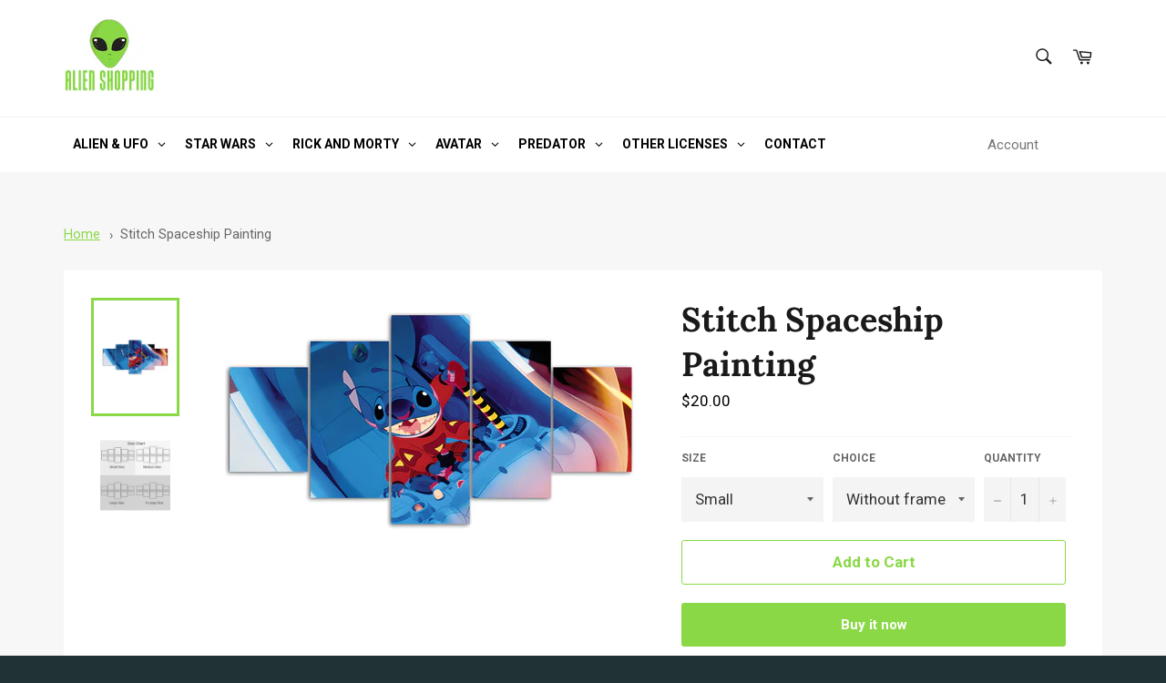

--- FILE ---
content_type: text/html; charset=utf-8
request_url: https://alien-shopping.com/products/stitch-spaceship-painting
body_size: 33328
content:
<!doctype html>
<html class="no-js" lang="en">
<head>

  <meta charset="utf-8">
  <meta http-equiv="X-UA-Compatible" content="IE=edge,chrome=1">
  <meta name="viewport" content="width=device-width,initial-scale=1">
  <meta name="theme-color" content="#ffffff">

  
    <link rel="shortcut icon" href="//alien-shopping.com/cdn/shop/files/alien-shopping-favicon_32x32.png?v=1698694490" type="image/png">
  

  <link rel="canonical" href="https://alien-shopping.com/products/stitch-spaceship-painting">
  <title>
  Stitch Spaceship Painting | Alien Shopping
  </title>

    <script
	type='text/javascript'
	async
	src='https://widgets.automizely.com/reviews/v1/sdk.js?connection_id=f6f0d429e2a0452486d2b212b8fafc17&mapped_org_id=fbc3b27e50bc008e198db311249df105_v1&oid=5d80f019e84a4370bdfaa73ebde4141d&shop=alien-shopping.com'
></script>

  
    <meta name="description" content="The Stitch spaceship painting represents an alien escaping from his planet. Go on an adventure with the Stitch spaceship painting! 👽">
  

  <!-- /snippets/social-meta-tags.liquid -->




<meta property="og:site_name" content="Alien Shopping">
<meta property="og:url" content="https://alien-shopping.com/products/stitch-spaceship-painting">
<meta property="og:title" content="Stitch Spaceship Painting | Alien Shopping">
<meta property="og:type" content="product">
<meta property="og:description" content="The Stitch spaceship painting represents an alien escaping from his planet. Go on an adventure with the Stitch spaceship painting! 👽">

  <meta property="og:price:amount" content="20.00">
  <meta property="og:price:currency" content="USD">

<meta property="og:image" content="http://alien-shopping.com/cdn/shop/files/stitch_spaceship_painting_1200x1200.jpg?v=1693813120"><meta property="og:image" content="http://alien-shopping.com/cdn/shop/files/size_chart_alien_a87834f9-2514-4422-81b6-2ef6901cc970_1200x1200.jpg?v=1693813123">
<meta property="og:image:secure_url" content="https://alien-shopping.com/cdn/shop/files/stitch_spaceship_painting_1200x1200.jpg?v=1693813120"><meta property="og:image:secure_url" content="https://alien-shopping.com/cdn/shop/files/size_chart_alien_a87834f9-2514-4422-81b6-2ef6901cc970_1200x1200.jpg?v=1693813123">


<meta name="twitter:card" content="summary_large_image">
<meta name="twitter:title" content="Stitch Spaceship Painting | Alien Shopping">
<meta name="twitter:description" content="The Stitch spaceship painting represents an alien escaping from his planet. Go on an adventure with the Stitch spaceship painting! 👽">

  <style data-shopify>
  :root {
    --color-body-text: #666666;
    --color-body: #ffffff;
  }
</style>


  <script>
    document.documentElement.className = document.documentElement.className.replace('no-js', 'js');
  </script>

  <link href="//alien-shopping.com/cdn/shop/t/10/assets/theme.scss.css?v=1859626223305998551709795711" rel="stylesheet" type="text/css" media="all" />

  <script>
    window.theme = window.theme || {};

    theme.strings = {
      stockAvailable: "1 available",
      addToCart: "Add to Cart",
      soldOut: "Sold Out",
      unavailable: "Unavailable",
      noStockAvailable: "The item could not be added to your cart because there are not enough in stock.",
      willNotShipUntil: "Will not ship until [date]",
      willBeInStockAfter: "Will be in stock after [date]",
      totalCartDiscount: "You're saving [savings]",
      addressError: "Error looking up that address",
      addressNoResults: "No results for that address",
      addressQueryLimit: "You have exceeded the Google API usage limit. Consider upgrading to a \u003ca href=\"https:\/\/developers.google.com\/maps\/premium\/usage-limits\"\u003ePremium Plan\u003c\/a\u003e.",
      authError: "There was a problem authenticating your Google Maps API Key.",
      slideNumber: "Slide [slide_number], current"
    };</script>

  <script src="//alien-shopping.com/cdn/shop/t/10/assets/lazysizes.min.js?v=56045284683979784691706903504" async="async"></script>

  

  <script src="//alien-shopping.com/cdn/shop/t/10/assets/vendor.js?v=59352919779726365461706903504" defer="defer"></script>

  
    <script>
      window.theme = window.theme || {};
      theme.moneyFormat = "${{amount}}";
    </script>
  

  <script src="//alien-shopping.com/cdn/shop/t/10/assets/theme.js?v=171366231195154451781706903504" defer="defer"></script>

  <script>window.performance && window.performance.mark && window.performance.mark('shopify.content_for_header.start');</script><meta name="google-site-verification" content="Ard3UarSbFQfQG435-IEoSukFqIxPJuGSEbJhJSOZs4">
<meta id="shopify-digital-wallet" name="shopify-digital-wallet" content="/68739662110/digital_wallets/dialog">
<meta name="shopify-checkout-api-token" content="a318fcbb9927255bcb0c6a38080c2331">
<meta id="in-context-paypal-metadata" data-shop-id="68739662110" data-venmo-supported="true" data-environment="production" data-locale="en_US" data-paypal-v4="true" data-currency="USD">
<link rel="alternate" type="application/json+oembed" href="https://alien-shopping.com/products/stitch-spaceship-painting.oembed">
<script async="async" src="/checkouts/internal/preloads.js?locale=en-US"></script>
<script id="shopify-features" type="application/json">{"accessToken":"a318fcbb9927255bcb0c6a38080c2331","betas":["rich-media-storefront-analytics"],"domain":"alien-shopping.com","predictiveSearch":true,"shopId":68739662110,"locale":"en"}</script>
<script>var Shopify = Shopify || {};
Shopify.shop = "alien-store-ds.myshopify.com";
Shopify.locale = "en";
Shopify.currency = {"active":"USD","rate":"1.0"};
Shopify.country = "US";
Shopify.theme = {"name":"modified only this theme","id":159344263508,"schema_name":"Venture","schema_version":"12.6.1","theme_store_id":null,"role":"main"};
Shopify.theme.handle = "null";
Shopify.theme.style = {"id":null,"handle":null};
Shopify.cdnHost = "alien-shopping.com/cdn";
Shopify.routes = Shopify.routes || {};
Shopify.routes.root = "/";</script>
<script type="module">!function(o){(o.Shopify=o.Shopify||{}).modules=!0}(window);</script>
<script>!function(o){function n(){var o=[];function n(){o.push(Array.prototype.slice.apply(arguments))}return n.q=o,n}var t=o.Shopify=o.Shopify||{};t.loadFeatures=n(),t.autoloadFeatures=n()}(window);</script>
<script id="shop-js-analytics" type="application/json">{"pageType":"product"}</script>
<script defer="defer" async type="module" src="//alien-shopping.com/cdn/shopifycloud/shop-js/modules/v2/client.init-shop-cart-sync_dlpDe4U9.en.esm.js"></script>
<script defer="defer" async type="module" src="//alien-shopping.com/cdn/shopifycloud/shop-js/modules/v2/chunk.common_FunKbpTJ.esm.js"></script>
<script type="module">
  await import("//alien-shopping.com/cdn/shopifycloud/shop-js/modules/v2/client.init-shop-cart-sync_dlpDe4U9.en.esm.js");
await import("//alien-shopping.com/cdn/shopifycloud/shop-js/modules/v2/chunk.common_FunKbpTJ.esm.js");

  window.Shopify.SignInWithShop?.initShopCartSync?.({"fedCMEnabled":true,"windoidEnabled":true});

</script>
<script>(function() {
  var isLoaded = false;
  function asyncLoad() {
    if (isLoaded) return;
    isLoaded = true;
    var urls = ["https:\/\/trust.conversionbear.com\/script?app=trust_badge\u0026shop=alien-store-ds.myshopify.com","\/\/cdn.shopify.com\/proxy\/748451ca7e1879ddec68e0ffe8e0c7101636a2e05cc7c4082d5e0ec6559e5c98\/api.goaffpro.com\/loader.js?shop=alien-store-ds.myshopify.com\u0026sp-cache-control=cHVibGljLCBtYXgtYWdlPTkwMA","https:\/\/countdown.conversionbear.com\/script?app=countdown\u0026shop=alien-store-ds.myshopify.com","https:\/\/widgets.automizely.com\/reviews\/v1\/sdk.js?connection_id=f6f0d429e2a0452486d2b212b8fafc17\u0026mapped_org_id=fbc3b27e50bc008e198db311249df105_v1\u0026oid=5d80f019e84a4370bdfaa73ebde4141d\u0026shop=alien-store-ds.myshopify.com","https:\/\/public.zoorix.com\/sdk.min.js?shop=alien-store-ds.myshopify.com"];
    for (var i = 0; i < urls.length; i++) {
      var s = document.createElement('script');
      s.type = 'text/javascript';
      s.async = true;
      s.src = urls[i];
      var x = document.getElementsByTagName('script')[0];
      x.parentNode.insertBefore(s, x);
    }
  };
  if(window.attachEvent) {
    window.attachEvent('onload', asyncLoad);
  } else {
    window.addEventListener('load', asyncLoad, false);
  }
})();</script>
<script id="__st">var __st={"a":68739662110,"offset":-21600,"reqid":"bf033aa6-e7ff-4c14-9a19-9602a96bbbbc-1765614685","pageurl":"alien-shopping.com\/products\/stitch-spaceship-painting","u":"3ad35abcd633","p":"product","rtyp":"product","rid":8499175489876};</script>
<script>window.ShopifyPaypalV4VisibilityTracking = true;</script>
<script id="captcha-bootstrap">!function(){'use strict';const t='contact',e='account',n='new_comment',o=[[t,t],['blogs',n],['comments',n],[t,'customer']],c=[[e,'customer_login'],[e,'guest_login'],[e,'recover_customer_password'],[e,'create_customer']],r=t=>t.map((([t,e])=>`form[action*='/${t}']:not([data-nocaptcha='true']) input[name='form_type'][value='${e}']`)).join(','),a=t=>()=>t?[...document.querySelectorAll(t)].map((t=>t.form)):[];function s(){const t=[...o],e=r(t);return a(e)}const i='password',u='form_key',d=['recaptcha-v3-token','g-recaptcha-response','h-captcha-response',i],f=()=>{try{return window.sessionStorage}catch{return}},m='__shopify_v',_=t=>t.elements[u];function p(t,e,n=!1){try{const o=window.sessionStorage,c=JSON.parse(o.getItem(e)),{data:r}=function(t){const{data:e,action:n}=t;return t[m]||n?{data:e,action:n}:{data:t,action:n}}(c);for(const[e,n]of Object.entries(r))t.elements[e]&&(t.elements[e].value=n);n&&o.removeItem(e)}catch(o){console.error('form repopulation failed',{error:o})}}const l='form_type',E='cptcha';function T(t){t.dataset[E]=!0}const w=window,h=w.document,L='Shopify',v='ce_forms',y='captcha';let A=!1;((t,e)=>{const n=(g='f06e6c50-85a8-45c8-87d0-21a2b65856fe',I='https://cdn.shopify.com/shopifycloud/storefront-forms-hcaptcha/ce_storefront_forms_captcha_hcaptcha.v1.5.2.iife.js',D={infoText:'Protected by hCaptcha',privacyText:'Privacy',termsText:'Terms'},(t,e,n)=>{const o=w[L][v],c=o.bindForm;if(c)return c(t,g,e,D).then(n);var r;o.q.push([[t,g,e,D],n]),r=I,A||(h.body.append(Object.assign(h.createElement('script'),{id:'captcha-provider',async:!0,src:r})),A=!0)});var g,I,D;w[L]=w[L]||{},w[L][v]=w[L][v]||{},w[L][v].q=[],w[L][y]=w[L][y]||{},w[L][y].protect=function(t,e){n(t,void 0,e),T(t)},Object.freeze(w[L][y]),function(t,e,n,w,h,L){const[v,y,A,g]=function(t,e,n){const i=e?o:[],u=t?c:[],d=[...i,...u],f=r(d),m=r(i),_=r(d.filter((([t,e])=>n.includes(e))));return[a(f),a(m),a(_),s()]}(w,h,L),I=t=>{const e=t.target;return e instanceof HTMLFormElement?e:e&&e.form},D=t=>v().includes(t);t.addEventListener('submit',(t=>{const e=I(t);if(!e)return;const n=D(e)&&!e.dataset.hcaptchaBound&&!e.dataset.recaptchaBound,o=_(e),c=g().includes(e)&&(!o||!o.value);(n||c)&&t.preventDefault(),c&&!n&&(function(t){try{if(!f())return;!function(t){const e=f();if(!e)return;const n=_(t);if(!n)return;const o=n.value;o&&e.removeItem(o)}(t);const e=Array.from(Array(32),(()=>Math.random().toString(36)[2])).join('');!function(t,e){_(t)||t.append(Object.assign(document.createElement('input'),{type:'hidden',name:u})),t.elements[u].value=e}(t,e),function(t,e){const n=f();if(!n)return;const o=[...t.querySelectorAll(`input[type='${i}']`)].map((({name:t})=>t)),c=[...d,...o],r={};for(const[a,s]of new FormData(t).entries())c.includes(a)||(r[a]=s);n.setItem(e,JSON.stringify({[m]:1,action:t.action,data:r}))}(t,e)}catch(e){console.error('failed to persist form',e)}}(e),e.submit())}));const S=(t,e)=>{t&&!t.dataset[E]&&(n(t,e.some((e=>e===t))),T(t))};for(const o of['focusin','change'])t.addEventListener(o,(t=>{const e=I(t);D(e)&&S(e,y())}));const B=e.get('form_key'),M=e.get(l),P=B&&M;t.addEventListener('DOMContentLoaded',(()=>{const t=y();if(P)for(const e of t)e.elements[l].value===M&&p(e,B);[...new Set([...A(),...v().filter((t=>'true'===t.dataset.shopifyCaptcha))])].forEach((e=>S(e,t)))}))}(h,new URLSearchParams(w.location.search),n,t,e,['guest_login'])})(!0,!0)}();</script>
<script integrity="sha256-52AcMU7V7pcBOXWImdc/TAGTFKeNjmkeM1Pvks/DTgc=" data-source-attribution="shopify.loadfeatures" defer="defer" src="//alien-shopping.com/cdn/shopifycloud/storefront/assets/storefront/load_feature-81c60534.js" crossorigin="anonymous"></script>
<script data-source-attribution="shopify.dynamic_checkout.dynamic.init">var Shopify=Shopify||{};Shopify.PaymentButton=Shopify.PaymentButton||{isStorefrontPortableWallets:!0,init:function(){window.Shopify.PaymentButton.init=function(){};var t=document.createElement("script");t.src="https://alien-shopping.com/cdn/shopifycloud/portable-wallets/latest/portable-wallets.en.js",t.type="module",document.head.appendChild(t)}};
</script>
<script data-source-attribution="shopify.dynamic_checkout.buyer_consent">
  function portableWalletsHideBuyerConsent(e){var t=document.getElementById("shopify-buyer-consent"),n=document.getElementById("shopify-subscription-policy-button");t&&n&&(t.classList.add("hidden"),t.setAttribute("aria-hidden","true"),n.removeEventListener("click",e))}function portableWalletsShowBuyerConsent(e){var t=document.getElementById("shopify-buyer-consent"),n=document.getElementById("shopify-subscription-policy-button");t&&n&&(t.classList.remove("hidden"),t.removeAttribute("aria-hidden"),n.addEventListener("click",e))}window.Shopify?.PaymentButton&&(window.Shopify.PaymentButton.hideBuyerConsent=portableWalletsHideBuyerConsent,window.Shopify.PaymentButton.showBuyerConsent=portableWalletsShowBuyerConsent);
</script>
<script>
  function portableWalletsCleanup(e){e&&e.src&&console.error("Failed to load portable wallets script "+e.src);var t=document.querySelectorAll("shopify-accelerated-checkout .shopify-payment-button__skeleton, shopify-accelerated-checkout-cart .wallet-cart-button__skeleton"),e=document.getElementById("shopify-buyer-consent");for(let e=0;e<t.length;e++)t[e].remove();e&&e.remove()}function portableWalletsNotLoadedAsModule(e){e instanceof ErrorEvent&&"string"==typeof e.message&&e.message.includes("import.meta")&&"string"==typeof e.filename&&e.filename.includes("portable-wallets")&&(window.removeEventListener("error",portableWalletsNotLoadedAsModule),window.Shopify.PaymentButton.failedToLoad=e,"loading"===document.readyState?document.addEventListener("DOMContentLoaded",window.Shopify.PaymentButton.init):window.Shopify.PaymentButton.init())}window.addEventListener("error",portableWalletsNotLoadedAsModule);
</script>

<script type="module" src="https://alien-shopping.com/cdn/shopifycloud/portable-wallets/latest/portable-wallets.en.js" onError="portableWalletsCleanup(this)" crossorigin="anonymous"></script>
<script nomodule>
  document.addEventListener("DOMContentLoaded", portableWalletsCleanup);
</script>

<link id="shopify-accelerated-checkout-styles" rel="stylesheet" media="screen" href="https://alien-shopping.com/cdn/shopifycloud/portable-wallets/latest/accelerated-checkout-backwards-compat.css" crossorigin="anonymous">
<style id="shopify-accelerated-checkout-cart">
        #shopify-buyer-consent {
  margin-top: 1em;
  display: inline-block;
  width: 100%;
}

#shopify-buyer-consent.hidden {
  display: none;
}

#shopify-subscription-policy-button {
  background: none;
  border: none;
  padding: 0;
  text-decoration: underline;
  font-size: inherit;
  cursor: pointer;
}

#shopify-subscription-policy-button::before {
  box-shadow: none;
}

      </style>

<script>window.performance && window.performance.mark && window.performance.mark('shopify.content_for_header.end');</script>  
  
<meta name="google-site-verification" content="IOT5ve8lQ-hDVubgp90mBhxR94vLYpKHt0kaQNcxNtw" />
  
<meta name="google-site-verification" content="Ard3UarSbFQfQG435-IEoSukFqIxPJuGSEbJhJSOZs4" />
  


  
<style type='text/css'>
  .baCountry{width:30px;height:20px;display:inline-block;vertical-align:middle;margin-right:6px;background-size:30px!important;border-radius:4px;background-repeat:no-repeat}
  .baCountry-traditional .baCountry{background-image:url(https://cdn.shopify.com/s/files/1/0194/1736/6592/t/1/assets/ba-flags.png?=14261939516959647149);height:19px!important}
  .baCountry-modern .baCountry{background-image:url(https://cdn.shopify.com/s/files/1/0194/1736/6592/t/1/assets/ba-flags.png?=14261939516959647149)}
  .baCountry-NO-FLAG{background-position:0 0}.baCountry-AD{background-position:0 -20px}.baCountry-AED{background-position:0 -40px}.baCountry-AFN{background-position:0 -60px}.baCountry-AG{background-position:0 -80px}.baCountry-AI{background-position:0 -100px}.baCountry-ALL{background-position:0 -120px}.baCountry-AMD{background-position:0 -140px}.baCountry-AOA{background-position:0 -160px}.baCountry-ARS{background-position:0 -180px}.baCountry-AS{background-position:0 -200px}.baCountry-AT{background-position:0 -220px}.baCountry-AUD{background-position:0 -240px}.baCountry-AWG{background-position:0 -260px}.baCountry-AZN{background-position:0 -280px}.baCountry-BAM{background-position:0 -300px}.baCountry-BBD{background-position:0 -320px}.baCountry-BDT{background-position:0 -340px}.baCountry-BE{background-position:0 -360px}.baCountry-BF{background-position:0 -380px}.baCountry-BGN{background-position:0 -400px}.baCountry-BHD{background-position:0 -420px}.baCountry-BIF{background-position:0 -440px}.baCountry-BJ{background-position:0 -460px}.baCountry-BMD{background-position:0 -480px}.baCountry-BND{background-position:0 -500px}.baCountry-BOB{background-position:0 -520px}.baCountry-BRL{background-position:0 -540px}.baCountry-BSD{background-position:0 -560px}.baCountry-BTN{background-position:0 -580px}.baCountry-BWP{background-position:0 -600px}.baCountry-BYN{background-position:0 -620px}.baCountry-BZD{background-position:0 -640px}.baCountry-CAD{background-position:0 -660px}.baCountry-CC{background-position:0 -680px}.baCountry-CDF{background-position:0 -700px}.baCountry-CG{background-position:0 -720px}.baCountry-CHF{background-position:0 -740px}.baCountry-CI{background-position:0 -760px}.baCountry-CK{background-position:0 -780px}.baCountry-CLP{background-position:0 -800px}.baCountry-CM{background-position:0 -820px}.baCountry-CNY{background-position:0 -840px}.baCountry-COP{background-position:0 -860px}.baCountry-CRC{background-position:0 -880px}.baCountry-CU{background-position:0 -900px}.baCountry-CX{background-position:0 -920px}.baCountry-CY{background-position:0 -940px}.baCountry-CZK{background-position:0 -960px}.baCountry-DE{background-position:0 -980px}.baCountry-DJF{background-position:0 -1000px}.baCountry-DKK{background-position:0 -1020px}.baCountry-DM{background-position:0 -1040px}.baCountry-DOP{background-position:0 -1060px}.baCountry-DZD{background-position:0 -1080px}.baCountry-EC{background-position:0 -1100px}.baCountry-EE{background-position:0 -1120px}.baCountry-EGP{background-position:0 -1140px}.baCountry-ER{background-position:0 -1160px}.baCountry-ES{background-position:0 -1180px}.baCountry-ETB{background-position:0 -1200px}.baCountry-EUR{background-position:0 -1220px}.baCountry-FI{background-position:0 -1240px}.baCountry-FJD{background-position:0 -1260px}.baCountry-FKP{background-position:0 -1280px}.baCountry-FO{background-position:0 -1300px}.baCountry-FR{background-position:0 -1320px}.baCountry-GA{background-position:0 -1340px}.baCountry-GBP{background-position:0 -1360px}.baCountry-GD{background-position:0 -1380px}.baCountry-GEL{background-position:0 -1400px}.baCountry-GHS{background-position:0 -1420px}.baCountry-GIP{background-position:0 -1440px}.baCountry-GL{background-position:0 -1460px}.baCountry-GMD{background-position:0 -1480px}.baCountry-GNF{background-position:0 -1500px}.baCountry-GQ{background-position:0 -1520px}.baCountry-GR{background-position:0 -1540px}.baCountry-GTQ{background-position:0 -1560px}.baCountry-GU{background-position:0 -1580px}.baCountry-GW{background-position:0 -1600px}.baCountry-HKD{background-position:0 -1620px}.baCountry-HNL{background-position:0 -1640px}.baCountry-HRK{background-position:0 -1660px}.baCountry-HTG{background-position:0 -1680px}.baCountry-HUF{background-position:0 -1700px}.baCountry-IDR{background-position:0 -1720px}.baCountry-IE{background-position:0 -1740px}.baCountry-ILS{background-position:0 -1760px}.baCountry-INR{background-position:0 -1780px}.baCountry-IO{background-position:0 -1800px}.baCountry-IQD{background-position:0 -1820px}.baCountry-IRR{background-position:0 -1840px}.baCountry-ISK{background-position:0 -1860px}.baCountry-IT{background-position:0 -1880px}.baCountry-JMD{background-position:0 -1900px}.baCountry-JOD{background-position:0 -1920px}.baCountry-JPY{background-position:0 -1940px}.baCountry-KES{background-position:0 -1960px}.baCountry-KGS{background-position:0 -1980px}.baCountry-KHR{background-position:0 -2000px}.baCountry-KI{background-position:0 -2020px}.baCountry-KMF{background-position:0 -2040px}.baCountry-KN{background-position:0 -2060px}.baCountry-KP{background-position:0 -2080px}.baCountry-KRW{background-position:0 -2100px}.baCountry-KWD{background-position:0 -2120px}.baCountry-KYD{background-position:0 -2140px}.baCountry-KZT{background-position:0 -2160px}.baCountry-LBP{background-position:0 -2180px}.baCountry-LI{background-position:0 -2200px}.baCountry-LKR{background-position:0 -2220px}.baCountry-LRD{background-position:0 -2240px}.baCountry-LSL{background-position:0 -2260px}.baCountry-LT{background-position:0 -2280px}.baCountry-LU{background-position:0 -2300px}.baCountry-LV{background-position:0 -2320px}.baCountry-LYD{background-position:0 -2340px}.baCountry-MAD{background-position:0 -2360px}.baCountry-MC{background-position:0 -2380px}.baCountry-MDL{background-position:0 -2400px}.baCountry-ME{background-position:0 -2420px}.baCountry-MGA{background-position:0 -2440px}.baCountry-MKD{background-position:0 -2460px}.baCountry-ML{background-position:0 -2480px}.baCountry-MMK{background-position:0 -2500px}.baCountry-MN{background-position:0 -2520px}.baCountry-MOP{background-position:0 -2540px}.baCountry-MQ{background-position:0 -2560px}.baCountry-MR{background-position:0 -2580px}.baCountry-MS{background-position:0 -2600px}.baCountry-MT{background-position:0 -2620px}.baCountry-MUR{background-position:0 -2640px}.baCountry-MVR{background-position:0 -2660px}.baCountry-MWK{background-position:0 -2680px}.baCountry-MXN{background-position:0 -2700px}.baCountry-MYR{background-position:0 -2720px}.baCountry-MZN{background-position:0 -2740px}.baCountry-NAD{background-position:0 -2760px}.baCountry-NE{background-position:0 -2780px}.baCountry-NF{background-position:0 -2800px}.baCountry-NG{background-position:0 -2820px}.baCountry-NIO{background-position:0 -2840px}.baCountry-NL{background-position:0 -2860px}.baCountry-NOK{background-position:0 -2880px}.baCountry-NPR{background-position:0 -2900px}.baCountry-NR{background-position:0 -2920px}.baCountry-NU{background-position:0 -2940px}.baCountry-NZD{background-position:0 -2960px}.baCountry-OMR{background-position:0 -2980px}.baCountry-PAB{background-position:0 -3000px}.baCountry-PEN{background-position:0 -3020px}.baCountry-PGK{background-position:0 -3040px}.baCountry-PHP{background-position:0 -3060px}.baCountry-PKR{background-position:0 -3080px}.baCountry-PLN{background-position:0 -3100px}.baCountry-PR{background-position:0 -3120px}.baCountry-PS{background-position:0 -3140px}.baCountry-PT{background-position:0 -3160px}.baCountry-PW{background-position:0 -3180px}.baCountry-QAR{background-position:0 -3200px}.baCountry-RON{background-position:0 -3220px}.baCountry-RSD{background-position:0 -3240px}.baCountry-RUB{background-position:0 -3260px}.baCountry-RWF{background-position:0 -3280px}.baCountry-SAR{background-position:0 -3300px}.baCountry-SBD{background-position:0 -3320px}.baCountry-SCR{background-position:0 -3340px}.baCountry-SDG{background-position:0 -3360px}.baCountry-SEK{background-position:0 -3380px}.baCountry-SGD{background-position:0 -3400px}.baCountry-SI{background-position:0 -3420px}.baCountry-SK{background-position:0 -3440px}.baCountry-SLL{background-position:0 -3460px}.baCountry-SM{background-position:0 -3480px}.baCountry-SN{background-position:0 -3500px}.baCountry-SO{background-position:0 -3520px}.baCountry-SRD{background-position:0 -3540px}.baCountry-SSP{background-position:0 -3560px}.baCountry-STD{background-position:0 -3580px}.baCountry-SV{background-position:0 -3600px}.baCountry-SYP{background-position:0 -3620px}.baCountry-SZL{background-position:0 -3640px}.baCountry-TC{background-position:0 -3660px}.baCountry-TD{background-position:0 -3680px}.baCountry-TG{background-position:0 -3700px}.baCountry-THB{background-position:0 -3720px}.baCountry-TJS{background-position:0 -3740px}.baCountry-TK{background-position:0 -3760px}.baCountry-TMT{background-position:0 -3780px}.baCountry-TND{background-position:0 -3800px}.baCountry-TOP{background-position:0 -3820px}.baCountry-TRY{background-position:0 -3840px}.baCountry-TTD{background-position:0 -3860px}.baCountry-TWD{background-position:0 -3880px}.baCountry-TZS{background-position:0 -3900px}.baCountry-UAH{background-position:0 -3920px}.baCountry-UGX{background-position:0 -3940px}.baCountry-USD{background-position:0 -3960px}.baCountry-UYU{background-position:0 -3980px}.baCountry-UZS{background-position:0 -4000px}.baCountry-VEF{background-position:0 -4020px}.baCountry-VG{background-position:0 -4040px}.baCountry-VI{background-position:0 -4060px}.baCountry-VND{background-position:0 -4080px}.baCountry-VUV{background-position:0 -4100px}.baCountry-WST{background-position:0 -4120px}.baCountry-XAF{background-position:0 -4140px}.baCountry-XPF{background-position:0 -4160px}.baCountry-YER{background-position:0 -4180px}.baCountry-ZAR{background-position:0 -4200px}.baCountry-ZM{background-position:0 -4220px}.baCountry-ZW{background-position:0 -4240px}
  .bacurr-checkoutNotice{margin: 3px 10px 0 10px;left: 0;right: 0;text-align: center;}
  @media (min-width:750px) {.bacurr-checkoutNotice{position: absolute;}}
</style>

<script>
    window.baCurr = window.baCurr || {};
    window.baCurr.config = {}; window.baCurr.rePeat = function () {};
    Object.assign(window.baCurr.config, {
      "enabled":false,
      "manual_placement":"",
      "night_time":false,
      "round_by_default":false,
      "display_position":"",
      "display_position_type":"floating",
      "custom_code":{"css":""},
      "flag_type":"",
      "flag_design":"modern",
      "round_style":"",
      "round_dec":"",
      "chosen_cur":,
      "desktop_visible":false,
      "mob_visible":false,
      "money_mouse_show":false,
      "textColor":"",
      "flag_theme":"default",
      "selector_hover_hex":"",
      "lightning":false,
      "mob_manual_placement":"",
      "mob_placement":"",
      "mob_placement_type":"floating",
      "moneyWithCurrencyFormat":false,
      "ui_style":"default",
      "user_curr":"",
      "auto_loc":false,
      "auto_pref":false,
      "selector_bg_hex":"",
      "selector_border_type":"",
      "cart_alert_bg_hex":"",
      "cart_alert_note":"",
      "cart_alert_state":false,
      "cart_alert_font_hex":""
    },{
      money_format: "${{amount}}",
      money_with_currency_format: "${{amount}} USD",
      user_curr: "USD"
    });
    window.baCurr.config.multi_curr = [];
    
    window.baCurr.config.final_currency = "USD" || '';
    window.baCurr.config.multi_curr = "USD".split(',') || '';

    (function(window, document) {"use strict";
      function onload(){
        function insertPopupMessageJs(){
          var head = document.getElementsByTagName('head')[0];
          var script = document.createElement('script');
          script.src = ('https:' == document.location.protocol ? 'https://' : 'http://') + 'currency.boosterapps.com/preview_curr.js';
          script.type = 'text/javascript';
          head.appendChild(script);
        }

        if(document.location.search.indexOf("preview_cur=1") > -1){
          setTimeout(function(){
            window.currency_preview_result = document.getElementById("baCurrSelector").length > 0 ? 'success' : 'error';
            insertPopupMessageJs();
          }, 1000);
        }
      }

      var head = document.getElementsByTagName('head')[0];
      var script = document.createElement('script');
      script.src = ('https:' == document.location.protocol ? 'https://' : 'http://') + "";
      script.type = 'text/javascript';
      script.onload = script.onreadystatechange = function() {
      if (script.readyState) {
        if (script.readyState === 'complete' || script.readyState === 'loaded') {
          script.onreadystatechange = null;
            onload();
          }
        }
        else {
          onload();
        }
      };
      head.appendChild(script);

    }(window, document));
</script>


  
<!-- BEGIN app block: shopify://apps/globo-mega-menu/blocks/app-embed/7a00835e-fe40-45a5-a615-2eb4ab697b58 -->
<link href="//cdn.shopify.com/extensions/019b168b-6b6b-7c54-84c2-611245eec47d/menufrontend-288/assets/main-navigation-styles.min.css" rel="stylesheet" type="text/css" media="all" />
<link href="//cdn.shopify.com/extensions/019b168b-6b6b-7c54-84c2-611245eec47d/menufrontend-288/assets/theme-styles.min.css" rel="stylesheet" type="text/css" media="all" />
<script type="text/javascript" hs-ignore data-cookieconsent="ignore" data-ccm-injected>
document.getElementsByTagName('html')[0].classList.add('globo-menu-loading');
window.GloboMenuConfig = window.GloboMenuConfig || {}
window.GloboMenuConfig.curLocale = "en";
window.GloboMenuConfig.shop = "alien-store-ds.myshopify.com";
window.GloboMenuConfig.GloboMenuLocale = "en";
window.GloboMenuConfig.locale = "en";
window.menuRootUrl = "";
window.GloboMenuCustomer = false;
window.GloboMenuAssetsUrl = 'https://cdn.shopify.com/extensions/019b168b-6b6b-7c54-84c2-611245eec47d/menufrontend-288/assets/';
window.GloboMenuFilesUrl = '//alien-shopping.com/cdn/shop/files/';
window.GloboMenuLinklists = {"main-menu": [{'url' :"#", 'title': "Clothing"},{'url' :"#", 'title': "Decorations"},{'url' :"#", 'title': "Jewelry"},{'url' :"#", 'title': "Accessories"},{'url' :"\/collections\/alien-books", 'title': "Books"},{'url' :"\/pages\/contact", 'title': "Contact"}],"footer": [{'url' :"\/pages\/about-us", 'title': "About Us"},{'url' :"\/blogs\/alien-blog", 'title': "Blog"},{'url' :"\/policies\/refund-policy", 'title': "Refund Policy"},{'url' :"\/policies\/terms-of-service", 'title': "Terms of Service"},{'url' :"\/policies\/shipping-policy", 'title': "Shipping Policy"},{'url' :"\/policies\/privacy-policy", 'title': "Privacy Policy"}],"useful-links": [{'url' :"\/pages\/contact", 'title': "Contact"},{'url' :"\/pages\/main-faqs", 'title': "FAQ"},{'url' :"https:\/\/alien-shopping.goaffpro.com", 'title': "Become A Partner"}],"partners": [{'url' :"https:\/\/zelda-shop.com", 'title': "Zelda Shop"},{'url' :"https:\/\/loja-naruto.com", 'title': "Loja Naruto"}],"customer-account-main-menu": [{'url' :"\/", 'title': "Shop"},{'url' :"https:\/\/shopify.com\/68739662110\/account\/orders?locale=en\u0026region_country=US", 'title': "Orders"}]}
window.GloboMenuConfig.is_app_embedded = true;
window.showAdsInConsole = true;
</script>

<script hs-ignore data-cookieconsent="ignore" data-ccm-injected type="text/javascript">
  window.GloboMenus = window.GloboMenus || [];
  var menuKey = 37005;
  window.GloboMenus[menuKey] = window.GloboMenus[menuKey] || {};
  window.GloboMenus[menuKey].id = menuKey;window.GloboMenus[menuKey].replacement = {"type":"auto","main_menu":"main-menu","mobile_menu":"main-menu"};window.GloboMenus[menuKey].type = "main";
  window.GloboMenus[menuKey].schedule = null;
  window.GloboMenus[menuKey].settings ={"font":{"tab_fontsize":"14","menu_fontsize":"14","tab_fontfamily":"Roboto","tab_fontweight":"regular","menu_fontfamily":"Roboto","menu_fontweight":"700","tab_fontfamily_2":"Lato","menu_fontfamily_2":"Lato","submenu_text_fontsize":"14","tab_fontfamily_custom":false,"menu_fontfamily_custom":false,"submenu_text_fontfamily":"Roboto","submenu_text_fontweight":"regular","submenu_heading_fontsize":"13","submenu_text_fontfamily_2":"Arimo","submenu_heading_fontfamily":"Roboto","submenu_heading_fontweight":"700","submenu_description_fontsize":"12","submenu_heading_fontfamily_2":"Bitter","submenu_description_fontfamily":"Roboto","submenu_description_fontweight":"regular","submenu_text_fontfamily_custom":false,"submenu_description_fontfamily_2":"Indie Flower","submenu_heading_fontfamily_custom":false,"submenu_description_fontfamily_custom":false},"color":{"menu_text":"rgba(0, 0, 0, 1)","menu_border":"rgba(255, 255, 255, 1)","submenu_text":"rgba(0, 0, 0, 1)","atc_text_color":"#FFFFFF","submenu_border":"#d1d1d1","menu_background":"rgba(255, 255, 255, 1)","menu_text_hover":"rgba(138, 216, 70, 1)","sale_text_color":"#ffffff","submenu_heading":"rgba(0, 0, 0, 1)","tab_heading_color":"#202020","soldout_text_color":"#757575","submenu_background":"#ffffff","submenu_text_hover":"rgba(138, 216, 70, 1)","submenu_description":"#969696","atc_background_color":"#1F1F1F","atc_text_color_hover":"#FFFFFF","tab_background_hover":"rgba(217, 217, 217, 1)","menu_background_hover":"rgba(255, 255, 255, 1)","sale_background_color":"#ec523e","soldout_background_color":"#d5d5d5","tab_heading_active_color":"#000000","submenu_description_hover":"#4d5bcd","atc_background_color_hover":"#000000"},"general":{"align":"left","login":false,"border":true,"logout":false,"search":false,"account":false,"trigger":"click_toggle","register":false,"atcButton":false,"max_width":null,"indicators":true,"responsive":"768","transition":"fade","orientation":"horizontal","menu_padding":"10","carousel_loop":true,"mobile_border":true,"mobile_trigger":"click_toggle","submenu_border":true,"tab_lineheight":"16","menu_lineheight":"45","lazy_load_enable":true,"transition_delay":"100","transition_speed":"120","submenu_max_width":null,"carousel_auto_play":true,"dropdown_lineheight":"11","linklist_lineheight":"26","mobile_sticky_header":true,"desktop_sticky_header":true,"mobile_hide_linklist_submenu":false},"language":{"name":"Name","sale":"Sale","send":"Send","view":"View details","email":"Email","phone":"Phone Number","search":"Search for...","message":"Message","sold_out":"Sold out","add_to_cart":"Add to cart"}};
  window.GloboMenus[menuKey].itemsLength = 7;
</script><script type="template/html" id="globoMenu37005HTML"><ul class="gm-menu gm-menu-37005 gm-bordered gm-mobile-bordered gm-has-retractor gm-submenu-align-left gm-menu-trigger-click_toggle gm-transition-fade" data-menu-id="37005" data-transition-speed="120" data-transition-delay="100">
<li style="--gm-item-custom-color:rgba(0, 0, 0, 1);--gm-item-custom-hover-color:rgba(89, 86, 86, 1);--gm-item-custom-background-color:rgba(255, 255, 255, 1);--gm-item-custom-hover-background-color:rgba(255, 255, 255, 1);" data-gmmi="0" data-gmdi="0" class="gm-item gm-level-0 gm-has-submenu gm-submenu-mega gm-submenu-align-full has-custom-color"><a class="gm-target" title="ALIEN &amp; UFO" href="#"><span class="gm-text">ALIEN & UFO</span><span class="gm-retractor"></span></a><div 
      class="gm-submenu gm-mega gm-submenu-bordered" 
      style=""
    ><div style="" class="submenu-background"></div>
      <ul class="gm-grid">
<li class="gm-item gm-grid-item gmcol-2 gm-has-submenu"><ul style="--columns:1" class="gm-links">
<li class="gm-item gm-heading"><a class="gm-target" title="View Alien &amp; UFO store" href="https://alien-shopping.com/pages/alien-store"><span class="gm-text">View Alien & UFO store</span></a>
</li></ul>
</li>
<li class="gm-item gm-grid-item gmcol-2 gm-has-submenu"><ul style="--columns:1" class="gm-links">
<li class="gm-item gm-heading"><div class="gm-target" title="Alien Clothing"><span class="gm-text">Alien Clothing</span></div>
</li>
<li class="gm-item"><a class="gm-target" title="All" href="/collections/alien-clothing"><span class="gm-text">All</span></a>
</li>
<li class="gm-item"><a class="gm-target" title="Costumes" href="/collections/alien-costumes"><span class="gm-text">Costumes</span></a>
</li>
<li class="gm-item"><a class="gm-target" title="T-Shirts" href="/collections/alien-t-shirts"><span class="gm-text">T-Shirts</span></a>
</li>
<li class="gm-item"><a class="gm-target" title="Hoodies" href="/collections/alien-hoodies"><span class="gm-text">Hoodies</span></a>
</li>
<li class="gm-item"><a class="gm-target" title="Shoes" href="/collections/alien-shoes"><span class="gm-text">Shoes</span></a>
</li>
<li class="gm-item"><a class="gm-target" title="Beanies" href="/collections/alien-beanie"><span class="gm-text">Beanies</span></a>
</li>
<li class="gm-item"><a class="gm-target" title="Hats" href="/collections/alien-hats"><span class="gm-text">Hats</span></a>
</li>
<li class="gm-item"><a class="gm-target" title="Glasses" href="/collections/alien-glasses"><span class="gm-text">Glasses</span></a>
</li>
<li class="gm-item"><a class="gm-target" title="Tank Tops" href="/collections/alien-tank-tops"><span class="gm-text">Tank Tops</span></a>
</li>
<li class="gm-item"><a class="gm-target" title="Swimsuit" href="/collections/alien-swimsuit"><span class="gm-text">Swimsuit</span></a>
</li>
<li class="gm-item"><a class="gm-target" title="Leggings" href="/collections/alien-leggings"><span class="gm-text">Leggings</span></a>
</li></ul>
</li>
<li class="gm-item gm-grid-item gmcol-2 gm-has-submenu"><ul style="--columns:1" class="gm-links">
<li class="gm-item gm-heading"><div class="gm-target" title="Alien Decorations"><span class="gm-text">Alien Decorations</span></div>
</li>
<li class="gm-item"><a class="gm-target" title="All" href="/collections/alien-decorations"><span class="gm-text">All</span></a>
</li>
<li class="gm-item"><a class="gm-target" title="Lego" href="/collections/alien-lego"><span class="gm-text">Lego</span></a>
</li>
<li class="gm-item"><a class="gm-target" title="Posters" href="/collections/alien-posters"><span class="gm-text">Posters</span></a>
</li>
<li class="gm-item"><a class="gm-target" title="Paintings" href="/collections/alien-painting"><span class="gm-text">Paintings</span></a>
</li>
<li class="gm-item"><a class="gm-target" title="Figures" href="/collections/alien-figures"><span class="gm-text">Figures</span></a>
</li>
<li class="gm-item"><a class="gm-target" title="Stickers" href="/collections/alien-stickers"><span class="gm-text">Stickers</span></a>
</li>
<li class="gm-item"><a class="gm-target" title="Lamps" href="/collections/alien-lamps"><span class="gm-text">Lamps</span></a>
</li>
<li class="gm-item"><a class="gm-target" title="Rugs" href="/collections/alien-rug"><span class="gm-text">Rugs</span></a>
</li>
<li class="gm-item"><a class="gm-target" title="Blankets" href="/collections/alien-blanket"><span class="gm-text">Blankets</span></a>
</li>
<li class="gm-item"><a class="gm-target" title="Wall Art" href="/collections/alien-wall-art"><span class="gm-text">Wall Art</span></a>
</li>
<li class="gm-item"><a class="gm-target" title="Birthday" href="/collections/alien-birthday"><span class="gm-text">Birthday</span></a>
</li></ul>
</li>
<li class="gm-item gm-grid-item gmcol-2 gm-has-submenu"><ul style="--columns:1" class="gm-links">
<li class="gm-item gm-heading"><div class="gm-target" title="Alien Jewelry"><span class="gm-text">Alien Jewelry</span></div>
</li>
<li class="gm-item"><a class="gm-target" title="All" href="/collections/alien-jewelry"><span class="gm-text">All</span></a>
</li>
<li class="gm-item"><a class="gm-target" title="Rings" href="/collections/alien-rings"><span class="gm-text">Rings</span></a>
</li>
<li class="gm-item"><a class="gm-target" title="Necklaces" href="/collections/alien-necklace"><span class="gm-text">Necklaces</span></a>
</li>
<li class="gm-item"><a class="gm-target" title="Pins" href="/collections/alien-pins"><span class="gm-text">Pins</span></a>
</li>
<li class="gm-item"><a class="gm-target" title="Earrings" href="/collections/alien-earrings"><span class="gm-text">Earrings</span></a>
</li>
<li class="gm-item"><a class="gm-target" title="Keychains" href="/collections/alien-keychains"><span class="gm-text">Keychains</span></a>
</li></ul>
</li>
<li class="gm-item gm-grid-item gmcol-2 gm-has-submenu"><ul style="--columns:1" class="gm-links">
<li class="gm-item gm-heading"><div class="gm-target" title="Alien Accessories"><span class="gm-text">Alien Accessories</span></div>
</li>
<li class="gm-item"><a class="gm-target" title="All" href="/collections/alien-accessories"><span class="gm-text">All</span></a>
</li>
<li class="gm-item"><a class="gm-target" title="Plushies" href="/collections/alien-plushies"><span class="gm-text">Plushies</span></a>
</li>
<li class="gm-item"><a class="gm-target" title="Backpacks" href="/collections/alien-backpacks"><span class="gm-text">Backpacks</span></a>
</li>
<li class="gm-item"><a class="gm-target" title="Mugs" href="/collections/alien-mugs"><span class="gm-text">Mugs</span></a>
</li>
<li class="gm-item"><a class="gm-target" title="Phone Cases" href="/collections/alien-phone-case"><span class="gm-text">Phone Cases</span></a>
</li>
<li class="gm-item"><a class="gm-target" title="Mouse Pads" href="/collections/alien-mouse-pad"><span class="gm-text">Mouse Pads</span></a>
</li>
<li class="gm-item"><a class="gm-target" title="Alarm Clocks" href="/collections/alien-alarm-clocks"><span class="gm-text">Alarm Clocks</span></a>
</li></ul>
</li>
<li class="gm-item gm-grid-item gmcol-2 gm-has-submenu"><ul style="--columns:1" class="gm-links">
<li class="gm-item gm-heading"><a class="gm-target" title="Alien Books" href="/collections/alien-books"><span class="gm-text">Alien Books</span></a>
</li></ul>
</li></ul>
    </div></li>

<li style="--gm-item-custom-color:rgba(0, 0, 0, 1);--gm-item-custom-hover-color:rgba(89, 86, 86, 1);--gm-item-custom-background-color:rgba(255, 255, 255, 1);--gm-item-custom-hover-background-color:rgba(255, 255, 255, 1);" data-gmmi="1" data-gmdi="1" class="gm-item gm-level-0 gm-has-submenu gm-submenu-mega gm-submenu-align-full has-custom-color"><a class="gm-target" title="STAR WARS" href="#"><span class="gm-text">STAR WARS</span><span class="gm-retractor"></span></a><div 
      class="gm-submenu gm-mega gm-submenu-bordered" 
      style=""
    ><div style="" class="submenu-background"></div>
      <ul class="gm-grid">
<li class="gm-item gm-grid-item gmcol-2 gm-has-submenu"><ul style="--columns:1" class="gm-links">
<li class="gm-item gm-heading"><a class="gm-target" title="View Star Wars store" href="https://alien-shopping.com/pages/star-wars-store"><span class="gm-text">View Star Wars store</span></a>
</li></ul>
</li>
<li class="gm-item gm-grid-item gmcol-2 gm-has-submenu"><ul style="--columns:1" class="gm-links">
<li class="gm-item gm-heading"><div class="gm-target" title="Star Wars Clothing"><span class="gm-text">Star Wars Clothing</span></div>
</li>
<li class="gm-item"><a class="gm-target" title="All" href="/collections/star-wars-clothing"><span class="gm-text">All</span></a>
</li>
<li class="gm-item"><a class="gm-target" title="Costumes" href="/collections/star-wars-costumes"><span class="gm-text">Costumes</span></a>
</li>
<li class="gm-item"><a class="gm-target" title="Helmets" href="/collections/star-wars-helmets"><span class="gm-text">Helmets</span></a>
</li>
<li class="gm-item"><a class="gm-target" title="Lightsabers" href="/collections/lightsabers"><span class="gm-text">Lightsabers</span></a>
</li>
<li class="gm-item"><a class="gm-target" title="T-Shirts" href="/collections/star-wars-t-shirts"><span class="gm-text">T-Shirts</span></a>
</li>
<li class="gm-item"><a class="gm-target" title="Hoodies" href="/collections/star-wars-hoodies"><span class="gm-text">Hoodies</span></a>
</li>
<li class="gm-item"><a class="gm-target" title="Shoes" href="/collections/star-wars-shoes"><span class="gm-text">Shoes</span></a>
</li>
<li class="gm-item"><a class="gm-target" title="Hats" href="/collections/star-wars-hats"><span class="gm-text">Hats</span></a>
</li>
<li class="gm-item"><a class="gm-target" title="Beanies" href="/collections/star-wars-beanies"><span class="gm-text">Beanies</span></a>
</li>
<li class="gm-item"><a class="gm-target" title="Leggings" href="/collections/star-wars-leggings"><span class="gm-text">Leggings</span></a>
</li>
<li class="gm-item"><a class="gm-target" title="Swimsuit" href="/collections/star-wars-swimsuit"><span class="gm-text">Swimsuit</span></a>
</li></ul>
</li>
<li class="gm-item gm-grid-item gmcol-2 gm-has-submenu"><ul style="--columns:1" class="gm-links">
<li class="gm-item gm-heading"><div class="gm-target" title="Star Wars Decorations"><span class="gm-text">Star Wars Decorations</span></div>
</li>
<li class="gm-item"><a class="gm-target" title="All" href="/collections/star-wars-decorations"><span class="gm-text">All</span></a>
</li>
<li class="gm-item"><a class="gm-target" title="Lego" href="/collections/star-wars-lego"><span class="gm-text">Lego</span></a>
</li>
<li class="gm-item"><a class="gm-target" title="Figures" href="/collections/star-wars-figures"><span class="gm-text">Figures</span></a>
</li>
<li class="gm-item"><a class="gm-target" title="Rugs" href="/collections/star-wars-rug"><span class="gm-text">Rugs</span></a>
</li>
<li class="gm-item"><a class="gm-target" title="Posters" href="/collections/star-wars-posters"><span class="gm-text">Posters</span></a>
</li>
<li class="gm-item"><a class="gm-target" title="Paintings" href="/collections/star-wars-painting"><span class="gm-text">Paintings</span></a>
</li>
<li class="gm-item"><a class="gm-target" title="Wall Art" href="/collections/star-wars-wall-art"><span class="gm-text">Wall Art</span></a>
</li>
<li class="gm-item"><a class="gm-target" title="Lamps" href="/collections/star-wars-lamps"><span class="gm-text">Lamps</span></a>
</li>
<li class="gm-item"><a class="gm-target" title="Blankets" href="/collections/star-wars-blankets"><span class="gm-text">Blankets</span></a>
</li>
<li class="gm-item"><a class="gm-target" title="Birthday" href="/collections/star-wars-birthday"><span class="gm-text">Birthday</span></a>
</li>
<li class="gm-item"><a class="gm-target" title="Stickers" href="/collections/star-wars-stickers"><span class="gm-text">Stickers</span></a>
</li></ul>
</li>
<li class="gm-item gm-grid-item gmcol-2 gm-has-submenu"><ul style="--columns:1" class="gm-links">
<li class="gm-item gm-heading"><div class="gm-target" title="Star Wars Jewelry"><span class="gm-text">Star Wars Jewelry</span></div>
</li>
<li class="gm-item"><a class="gm-target" title="All" href="/collections/star-wars-jewelry"><span class="gm-text">All</span></a>
</li>
<li class="gm-item"><a class="gm-target" title="Rings" href="/collections/star-wars-rings"><span class="gm-text">Rings</span></a>
</li>
<li class="gm-item"><a class="gm-target" title="Earrings" href="/collections/star-wars-earrings"><span class="gm-text">Earrings</span></a>
</li>
<li class="gm-item"><a class="gm-target" title="Keychains" href="/collections/star-wars-keychains"><span class="gm-text">Keychains</span></a>
</li>
<li class="gm-item"><a class="gm-target" title="Pins" href="/collections/star-wars-pins"><span class="gm-text">Pins</span></a>
</li></ul>
</li>
<li class="gm-item gm-grid-item gmcol-2 gm-has-submenu"><ul style="--columns:1" class="gm-links">
<li class="gm-item gm-heading"><div class="gm-target" title="Star Wars Accessories"><span class="gm-text">Star Wars Accessories</span></div>
</li>
<li class="gm-item"><a class="gm-target" title="All" href="/collections/star-wars-accessories"><span class="gm-text">All</span></a>
</li>
<li class="gm-item"><a class="gm-target" title="Backpacks" href="/collections/star-wars-backpack"><span class="gm-text">Backpacks</span></a>
</li>
<li class="gm-item"><a class="gm-target" title="Mugs" href="/collections/star-wars-mugs"><span class="gm-text">Mugs</span></a>
</li>
<li class="gm-item"><a class="gm-target" title="Phone Cases" href="/collections/star-wars-phone-case"><span class="gm-text">Phone Cases</span></a>
</li>
<li class="gm-item"><a class="gm-target" title="Mouse Pads" href="/collections/star-wars-mouse-pads"><span class="gm-text">Mouse Pads</span></a>
</li>
<li class="gm-item"><a class="gm-target" title="Alarm Clocks" href="/collections/star-wars-alarm-clocks"><span class="gm-text">Alarm Clocks</span></a>
</li>
<li class="gm-item"><a class="gm-target" title="Plushies" href="/collections/star-wars-plushies"><span class="gm-text">Plushies</span></a>
</li></ul>
</li></ul>
    </div></li>

<li style="--gm-item-custom-color:rgba(0, 0, 0, 1);--gm-item-custom-hover-color:rgba(89, 86, 86, 1);--gm-item-custom-background-color:rgba(255, 255, 255, 1);--gm-item-custom-hover-background-color:rgba(255, 255, 255, 1);" data-gmmi="2" data-gmdi="2" class="gm-item gm-level-0 gm-has-submenu gm-submenu-mega gm-submenu-align-full has-custom-color"><a class="gm-target" title="RICK AND MORTY" href="#"><span class="gm-text">RICK AND MORTY</span><span class="gm-retractor"></span></a><div 
      class="gm-submenu gm-mega gm-submenu-bordered" 
      style=""
    ><div style="" class="submenu-background"></div>
      <ul class="gm-grid">
<li class="gm-item gm-grid-item gmcol-2 gm-has-submenu"><ul style="--columns:1" class="gm-links">
<li class="gm-item gm-heading"><a class="gm-target" title="View Rick and Morty store" href="https://alien-shopping.com/pages/rick-and-morty-store"><span class="gm-text">View Rick and Morty store</span></a>
</li></ul>
</li>
<li class="gm-item gm-grid-item gmcol-2 gm-has-submenu"><ul style="--columns:1" class="gm-links">
<li class="gm-item gm-heading"><div class="gm-target" title="Rick And Morty Clothing"><span class="gm-text">Rick And Morty Clothing</span></div>
</li>
<li class="gm-item"><a class="gm-target" title="All" href="/collections/rick-and-morty-clothing"><span class="gm-text">All</span></a>
</li>
<li class="gm-item"><a class="gm-target" title="Hoodies" href="/collections/rick-and-morty-hoodies"><span class="gm-text">Hoodies</span></a>
</li>
<li class="gm-item"><a class="gm-target" title="T-Shirts" href="/collections/rick-and-morty-t-shirt"><span class="gm-text">T-Shirts</span></a>
</li>
<li class="gm-item"><a class="gm-target" title="Shoes" href="/collections/rick-and-morty-shoes"><span class="gm-text">Shoes</span></a>
</li>
<li class="gm-item"><a class="gm-target" title="Hats" href="/collections/rick-and-morty-hats"><span class="gm-text">Hats</span></a>
</li>
<li class="gm-item"><a class="gm-target" title="Beanies" href="/collections/rick-and-morty-beanies"><span class="gm-text">Beanies</span></a>
</li>
<li class="gm-item"><a class="gm-target" title="Tank Tops" href="/collections/rick-and-morty-tank-tops"><span class="gm-text">Tank Tops</span></a>
</li>
<li class="gm-item"><a class="gm-target" title="Leggings" href="/collections/rick-and-morty-leggings"><span class="gm-text">Leggings</span></a>
</li>
<li class="gm-item"><a class="gm-target" title="Swimsuit" href="/collections/rick-and-morty-swimsuit"><span class="gm-text">Swimsuit</span></a>
</li></ul>
</li>
<li class="gm-item gm-grid-item gmcol-2 gm-has-submenu"><ul style="--columns:1" class="gm-links">
<li class="gm-item gm-heading"><div class="gm-target" title="Rick And Morty Decorations"><span class="gm-text">Rick And Morty Decorations</span></div>
</li>
<li class="gm-item"><a class="gm-target" title="All" href="/collections/rick-and-morty-decorations"><span class="gm-text">All</span></a>
</li>
<li class="gm-item"><a class="gm-target" title="Paintings" href="/collections/rick-and-morty-painting"><span class="gm-text">Paintings</span></a>
</li>
<li class="gm-item"><a class="gm-target" title="Lego" href="/collections/rick-and-morty-lego"><span class="gm-text">Lego</span></a>
</li>
<li class="gm-item"><a class="gm-target" title="Wall Art" href="/collections/rick-and-morty-wall-art"><span class="gm-text">Wall Art</span></a>
</li></ul>
</li>
<li class="gm-item gm-grid-item gmcol-2 gm-has-submenu"><ul style="--columns:1" class="gm-links">
<li class="gm-item gm-heading"><div class="gm-target" title="Rick And Morty Accessories"><span class="gm-text">Rick And Morty Accessories</span></div>
</li>
<li class="gm-item"><a class="gm-target" title="All" href="/collections/rick-and-morty-accessories"><span class="gm-text">All</span></a>
</li>
<li class="gm-item"><a class="gm-target" title="Mugs" href="/collections/rick-and-morty-mugs"><span class="gm-text">Mugs</span></a>
</li>
<li class="gm-item"><a class="gm-target" title="Mouse Pads" href="/collections/rick-and-morty-mouse-pads"><span class="gm-text">Mouse Pads</span></a>
</li>
<li class="gm-item"><a class="gm-target" title="Alarm Clocks" href="/collections/rick-and-morty-alarm-clocks"><span class="gm-text">Alarm Clocks</span></a>
</li></ul>
</li></ul>
    </div></li>

<li style="--gm-item-custom-color:rgba(0, 0, 0, 1);--gm-item-custom-hover-color:rgba(89, 86, 86, 1);--gm-item-custom-background-color:rgba(255, 255, 255, 1);--gm-item-custom-hover-background-color:rgba(255, 255, 255, 1);" data-gmmi="3" data-gmdi="3" class="gm-item gm-level-0 gm-has-submenu gm-submenu-mega gm-submenu-align-full has-custom-color"><a class="gm-target" title="AVATAR" href="#"><span class="gm-text">AVATAR</span><span class="gm-retractor"></span></a><div 
      class="gm-submenu gm-mega gm-submenu-bordered" 
      style=""
    ><div style="" class="submenu-background"></div>
      <ul class="gm-grid">
<li class="gm-item gm-grid-item gmcol-2 gm-has-submenu"><ul style="--columns:1" class="gm-links">
<li class="gm-item gm-heading"><a class="gm-target" title="View Avatar store" href="https://alien-shopping.com/pages/avatar-store"><span class="gm-text">View Avatar store</span></a>
</li></ul>
</li>
<li class="gm-item gm-grid-item gmcol-2 gm-has-submenu"><ul style="--columns:1" class="gm-links">
<li class="gm-item gm-heading"><div class="gm-target" title="Avatar Clothing"><span class="gm-text">Avatar Clothing</span></div>
</li>
<li class="gm-item"><a class="gm-target" title="All" href="/collections/avatar-clothing"><span class="gm-text">All</span></a>
</li>
<li class="gm-item"><a class="gm-target" title="Costumes" href="/collections/avatar-costumes"><span class="gm-text">Costumes</span></a>
</li>
<li class="gm-item"><a class="gm-target" title="Hoodies" href="/collections/avatar-hoodies"><span class="gm-text">Hoodies</span></a>
</li>
<li class="gm-item"><a class="gm-target" title="T-Shirts" href="/collections/avatar-t-shirts"><span class="gm-text">T-Shirts</span></a>
</li>
<li class="gm-item"><a class="gm-target" title="Shoes" href="/collections/avatar-shoes"><span class="gm-text">Shoes</span></a>
</li>
<li class="gm-item"><a class="gm-target" title="Hats" href="/collections/avatar-hats"><span class="gm-text">Hats</span></a>
</li>
<li class="gm-item"><a class="gm-target" title="Beanies" href="/collections/avatar-beanies"><span class="gm-text">Beanies</span></a>
</li>
<li class="gm-item"><a class="gm-target" title="Swimsuit" href="/collections/avatar-swimsuit"><span class="gm-text">Swimsuit</span></a>
</li>
<li class="gm-item"><a class="gm-target" title="Leggings" href="/collections/avatar-leggings"><span class="gm-text">Leggings</span></a>
</li></ul>
</li>
<li class="gm-item gm-grid-item gmcol-2 gm-has-submenu"><ul style="--columns:1" class="gm-links">
<li class="gm-item gm-heading"><div class="gm-target" title="Avatar Decorations"><span class="gm-text">Avatar Decorations</span></div>
</li>
<li class="gm-item"><a class="gm-target" title="All" href="/collections/avatar-decorations"><span class="gm-text">All</span></a>
</li>
<li class="gm-item"><a class="gm-target" title="Lego" href="/collections/avatar-lego"><span class="gm-text">Lego</span></a>
</li>
<li class="gm-item"><a class="gm-target" title="Posters" href="/collections/avatar-posters"><span class="gm-text">Posters</span></a>
</li>
<li class="gm-item"><a class="gm-target" title="Paintings" href="/collections/avatar-painting"><span class="gm-text">Paintings</span></a>
</li>
<li class="gm-item"><a class="gm-target" title="Wall Art" href="/collections/avatar-wall-art"><span class="gm-text">Wall Art</span></a>
</li>
<li class="gm-item"><a class="gm-target" title="Rugs" href="/collections/avatar-rugs"><span class="gm-text">Rugs</span></a>
</li>
<li class="gm-item"><a class="gm-target" title="Blankets" href="/collections/avatar-blanket"><span class="gm-text">Blankets</span></a>
</li>
<li class="gm-item"><a class="gm-target" title="Birthday" href="/collections/avatar-birthday"><span class="gm-text">Birthday</span></a>
</li>
<li class="gm-item"><a class="gm-target" title="Lamps" href="/collections/avatar-lamps"><span class="gm-text">Lamps</span></a>
</li>
<li class="gm-item"><a class="gm-target" title="Stickers" href="/collections/avatar-stickers"><span class="gm-text">Stickers</span></a>
</li></ul>
</li>
<li class="gm-item gm-grid-item gmcol-2 gm-has-submenu"><ul style="--columns:1" class="gm-links">
<li class="gm-item gm-heading"><div class="gm-target" title="Avatar Accessories"><span class="gm-text">Avatar Accessories</span></div>
</li>
<li class="gm-item"><a class="gm-target" title="All" href="/collections/avatar-accessories"><span class="gm-text">All</span></a>
</li>
<li class="gm-item"><a class="gm-target" title="Phone Cases" href="/collections/avatar-phone-case"><span class="gm-text">Phone Cases</span></a>
</li>
<li class="gm-item"><a class="gm-target" title="Mugs" href="/collections/avatar-mugs"><span class="gm-text">Mugs</span></a>
</li>
<li class="gm-item"><a class="gm-target" title="Mouse Pads" href="/collections/avatar-mouse-pads"><span class="gm-text">Mouse Pads</span></a>
</li>
<li class="gm-item"><a class="gm-target" title="Alarm Clocks" href="/collections/avatar-alarm-clocks"><span class="gm-text">Alarm Clocks</span></a>
</li></ul>
</li></ul>
    </div></li>

<li style="--gm-item-custom-color:rgba(0, 0, 0, 1);--gm-item-custom-hover-color:rgba(89, 86, 86, 1);--gm-item-custom-background-color:rgba(255, 255, 255, 1);--gm-item-custom-hover-background-color:rgba(255, 255, 255, 1);" data-gmmi="4" data-gmdi="4" class="gm-item gm-level-0 gm-has-submenu gm-submenu-mega gm-submenu-align-full has-custom-color"><a class="gm-target" title="PREDATOR" href="#"><span class="gm-text">PREDATOR</span><span class="gm-retractor"></span></a><div 
      class="gm-submenu gm-mega gm-submenu-bordered" 
      style=""
    ><div style="" class="submenu-background"></div>
      <ul class="gm-grid">
<li class="gm-item gm-grid-item gmcol-2 gm-has-submenu"><ul style="--columns:1" class="gm-links">
<li class="gm-item gm-heading"><a class="gm-target" title="View Predator store" href="https://alien-shopping.com/pages/predator-store"><span class="gm-text">View Predator store</span></a>
</li></ul>
</li>
<li class="gm-item gm-grid-item gmcol-2 gm-has-submenu"><ul style="--columns:1" class="gm-links">
<li class="gm-item gm-heading"><div class="gm-target" title="Predator Clothing"><span class="gm-text">Predator Clothing</span></div>
</li>
<li class="gm-item"><a class="gm-target" title="All" href="/collections/predator-clothing"><span class="gm-text">All</span></a>
</li>
<li class="gm-item"><a class="gm-target" title="Costumes" href="/collections/predator-costumes"><span class="gm-text">Costumes</span></a>
</li>
<li class="gm-item"><a class="gm-target" title="T-Shirts" href="/collections/predator-t-shirts"><span class="gm-text">T-Shirts</span></a>
</li>
<li class="gm-item"><a class="gm-target" title="Hoodies" href="/collections/predator-hoodies"><span class="gm-text">Hoodies</span></a>
</li>
<li class="gm-item"><a class="gm-target" title="Hats" href="/collections/predator-hats"><span class="gm-text">Hats</span></a>
</li>
<li class="gm-item"><a class="gm-target" title="Beanies" href="/collections/predator-beanies"><span class="gm-text">Beanies</span></a>
</li>
<li class="gm-item"><a class="gm-target" title="Shoes" href="/collections/predator-shoes"><span class="gm-text">Shoes</span></a>
</li>
<li class="gm-item"><a class="gm-target" title="Leggings" href="/collections/predator-leggings"><span class="gm-text">Leggings</span></a>
</li>
<li class="gm-item"><a class="gm-target" title="Swimsuit" href="/collections/predator-swimsuits"><span class="gm-text">Swimsuit</span></a>
</li></ul>
</li>
<li class="gm-item gm-grid-item gmcol-2 gm-has-submenu"><ul style="--columns:1" class="gm-links">
<li class="gm-item gm-heading"><div class="gm-target" title="Predator Decorations"><span class="gm-text">Predator Decorations</span></div>
</li>
<li class="gm-item"><a class="gm-target" title="All" href="/collections/predator-decorations"><span class="gm-text">All</span></a>
</li>
<li class="gm-item"><a class="gm-target" title="Figures" href="/collections/predator-figures"><span class="gm-text">Figures</span></a>
</li>
<li class="gm-item"><a class="gm-target" title="Lego" href="/collections/predator-lego"><span class="gm-text">Lego</span></a>
</li>
<li class="gm-item"><a class="gm-target" title="Posters" href="/collections/predator-posters"><span class="gm-text">Posters</span></a>
</li>
<li class="gm-item"><a class="gm-target" title="Paintings" href="/collections/predator-painting"><span class="gm-text">Paintings</span></a>
</li>
<li class="gm-item"><a class="gm-target" title="Wall Art" href="/collections/predator-wall-art"><span class="gm-text">Wall Art</span></a>
</li>
<li class="gm-item"><a class="gm-target" title="Rugs" href="/collections/predator-rugs"><span class="gm-text">Rugs</span></a>
</li>
<li class="gm-item"><a class="gm-target" title="Blankets" href="/collections/predator-blankets"><span class="gm-text">Blankets</span></a>
</li>
<li class="gm-item"><a class="gm-target" title="Stickers" href="/collections/predator-stickers"><span class="gm-text">Stickers</span></a>
</li></ul>
</li>
<li class="gm-item gm-grid-item gmcol-2 gm-has-submenu"><ul style="--columns:1" class="gm-links">
<li class="gm-item gm-heading"><div class="gm-target" title="Predator Jewelry"><span class="gm-text">Predator Jewelry</span></div>
</li>
<li class="gm-item"><a class="gm-target" title="All" href="/collections/predator-jewelry"><span class="gm-text">All</span></a>
</li>
<li class="gm-item"><a class="gm-target" title="Necklaces" href="/collections/predator-necklaces"><span class="gm-text">Necklaces</span></a>
</li>
<li class="gm-item"><a class="gm-target" title="Rings" href="/collections/predator-rings"><span class="gm-text">Rings</span></a>
</li>
<li class="gm-item"><a class="gm-target" title="Keychains" href="/collections/predator-keychains"><span class="gm-text">Keychains</span></a>
</li>
<li class="gm-item"><a class="gm-target" title="Pins" href="/collections/predator-pins"><span class="gm-text">Pins</span></a>
</li></ul>
</li>
<li class="gm-item gm-grid-item gmcol-2 gm-has-submenu"><ul style="--columns:1" class="gm-links">
<li class="gm-item gm-heading"><div class="gm-target" title="Predator Accessories"><span class="gm-text">Predator Accessories</span></div>
</li>
<li class="gm-item"><a class="gm-target" title="All" href="/collections/predator-accessories"><span class="gm-text">All</span></a>
</li>
<li class="gm-item"><a class="gm-target" title="Phone Cases" href="/collections/predator-phone-cases"><span class="gm-text">Phone Cases</span></a>
</li>
<li class="gm-item"><a class="gm-target" title="Mugs" href="/collections/predator-mugs"><span class="gm-text">Mugs</span></a>
</li>
<li class="gm-item"><a class="gm-target" title="Mouse Pads" href="/collections/predator-mouse-pads"><span class="gm-text">Mouse Pads</span></a>
</li>
<li class="gm-item"><a class="gm-target" title="Alarm Clocks" href="/collections/predator-alarm-clocks"><span class="gm-text">Alarm Clocks</span></a>
</li></ul>
</li></ul>
    </div></li>

<li style="--gm-item-custom-color:rgba(0, 0, 0, 1);--gm-item-custom-hover-color:rgba(89, 86, 86, 1);--gm-item-custom-background-color:rgba(255, 255, 255, 1);--gm-item-custom-hover-background-color:rgba(255, 255, 255, 1);" data-gmmi="5" data-gmdi="5" class="gm-item gm-level-0 gm-has-submenu gm-submenu-mega gm-submenu-align-full has-custom-color"><a class="gm-target" title="OTHER LICENSES" href="#"><span class="gm-text">OTHER LICENSES</span><span class="gm-retractor"></span></a><div 
      class="gm-submenu gm-mega gm-submenu-bordered" 
      style=""
    ><div style="" class="submenu-background"></div>
      <ul class="gm-grid">
<li class="gm-item gm-grid-item gmcol-2 gm-has-submenu"><ul style="--columns:1" class="gm-links">
<li class="gm-item gm-heading"><div class="gm-target" title="Stranger Things"><span class="gm-text">Stranger Things</span></div>
</li>
<li class="gm-item"><a class="gm-target" title="All" href="/search?q=stranger+things"><span class="gm-text">All</span></a>
</li>
<li class="gm-item"><a class="gm-target" title=""><span class="gm-text"></span></a>
</li>
<li class="gm-item"><a class="gm-target" title="Costumes" href="/collections/stranger-things-costumes"><span class="gm-text">Costumes</span></a>
</li>
<li class="gm-item"><a class="gm-target" title="T-Shirts" href="/collections/stranger-things-t-shirts"><span class="gm-text">T-Shirts</span></a>
</li>
<li class="gm-item"><a class="gm-target" title="Hoodies" href="/collections/stranger-things-hoodies"><span class="gm-text">Hoodies</span></a>
</li>
<li class="gm-item"><a class="gm-target" title="Hats" href="/collections/stranger-things-hats"><span class="gm-text">Hats</span></a>
</li>
<li class="gm-item"><a class="gm-target" title="Beanies" href="/collections/stranger-things-beanies"><span class="gm-text">Beanies</span></a>
</li>
<li class="gm-item"><a class="gm-target" title="Leggings" href="/collections/stranger-things-leggings"><span class="gm-text">Leggings</span></a>
</li>
<li class="gm-item"><a class="gm-target" title=""><span class="gm-text"></span></a>
</li>
<li class="gm-item"><a class="gm-target" title="Lego" href="/collections/stranger-things-lego"><span class="gm-text">Lego</span></a>
</li>
<li class="gm-item"><a class="gm-target" title=""><span class="gm-text"></span></a>
</li>
<li class="gm-item"><a class="gm-target" title="Plushies" href="/collections/stranger-things-plushies"><span class="gm-text">Plushies</span></a>
</li>
<li class="gm-item"><a class="gm-target" title="Mugs" href="/collections/stranger-things-mugs"><span class="gm-text">Mugs</span></a>
</li></ul>
</li>
<li class="gm-item gm-grid-item gmcol-2 gm-has-submenu"><ul style="--columns:1" class="gm-links">
<li class="gm-item gm-heading"><div class="gm-target" title="Cthulhu"><span class="gm-text">Cthulhu</span></div>
</li>
<li class="gm-item"><a class="gm-target" title="All" href="/search?q=cthulhu"><span class="gm-text">All</span></a>
</li>
<li class="gm-item"><a class="gm-target" title=""><span class="gm-text"></span></a>
</li>
<li class="gm-item"><a class="gm-target" title="T-Shirts" href="/collections/cthulhu-t-shirts"><span class="gm-text">T-Shirts</span></a>
</li>
<li class="gm-item"><a class="gm-target" title="Hoodies" href="/collections/cthulhu-hoodies"><span class="gm-text">Hoodies</span></a>
</li>
<li class="gm-item"><a class="gm-target" title="Hats" href="/collections/cthulhu-hats"><span class="gm-text">Hats</span></a>
</li>
<li class="gm-item"><a class="gm-target" title="Beanies" href="/collections/cthulhu-beanies"><span class="gm-text">Beanies</span></a>
</li>
<li class="gm-item"><a class="gm-target" title="Leggings" href="/collections/cthulhu-leggings"><span class="gm-text">Leggings</span></a>
</li>
<li class="gm-item"><a class="gm-target" title="Swimsuits" href="/collections/cthulhu-swimsuit"><span class="gm-text">Swimsuits</span></a>
</li>
<li class="gm-item"><a class="gm-target" title="Shoes" href="/collections/cthulhu-shoes"><span class="gm-text">Shoes</span></a>
</li>
<li class="gm-item"><a class="gm-target" title=""><span class="gm-text"></span></a>
</li>
<li class="gm-item"><a class="gm-target" title="Lego" href="/collections/cthulhu-lego"><span class="gm-text">Lego</span></a>
</li>
<li class="gm-item"><a class="gm-target" title="Paintings" href="/collections/cthulhu-painting"><span class="gm-text">Paintings</span></a>
</li>
<li class="gm-item"><a class="gm-target" title="Stickers" href="/collections/cthulhu-stickers"><span class="gm-text">Stickers</span></a>
</li>
<li class="gm-item"><a class="gm-target" title=""><span class="gm-text"></span></a>
</li>
<li class="gm-item"><a class="gm-target" title=""><span class="gm-text"></span></a>
</li>
<li class="gm-item"><a class="gm-target" title="Mugs" href="/collections/cthulhu-mugs"><span class="gm-text">Mugs</span></a>
</li>
<li class="gm-item"><a class="gm-target" title="Mouse Pads" href="/collections/cthulhu-mouse-pads"><span class="gm-text">Mouse Pads</span></a>
</li>
<li class="gm-item"><a class="gm-target" title="Alarm Clocks" href="/collections/cthulhu-alarm-clocks"><span class="gm-text">Alarm Clocks</span></a>
</li></ul>
</li>
<li class="gm-item gm-grid-item gmcol-2 gm-has-submenu"><ul style="--columns:1" class="gm-links">
<li class="gm-item gm-heading"><div class="gm-target" title="X-Files"><span class="gm-text">X-Files</span></div>
</li>
<li class="gm-item"><a class="gm-target" title="All" href="/search?q=x-files"><span class="gm-text">All</span></a>
</li>
<li class="gm-item"><a class="gm-target" title=""><span class="gm-text"></span></a>
</li>
<li class="gm-item"><a class="gm-target" title="T-Shirts" href="/collections/x-files-t-shirts"><span class="gm-text">T-Shirts</span></a>
</li>
<li class="gm-item"><a class="gm-target" title="Hoodies" href="/collections/x-files-hoodies"><span class="gm-text">Hoodies</span></a>
</li>
<li class="gm-item"><a class="gm-target" title="Hats" href="/collections/x-files-hats"><span class="gm-text">Hats</span></a>
</li>
<li class="gm-item"><a class="gm-target" title="Beanies" href="/collections/x-files-beanies"><span class="gm-text">Beanies</span></a>
</li>
<li class="gm-item"><a class="gm-target" title="Leggings" href="/collections/x-files-leggings"><span class="gm-text">Leggings</span></a>
</li>
<li class="gm-item"><a class="gm-target" title="Shoes" href="/collections/x-files-shoes"><span class="gm-text">Shoes</span></a>
</li>
<li class="gm-item"><a class="gm-target" title="Tank Tops" href="/collections/x-files-tank-tops"><span class="gm-text">Tank Tops</span></a>
</li>
<li class="gm-item"><a class="gm-target" title=""><span class="gm-text"></span></a>
</li>
<li class="gm-item"><a class="gm-target" title="Posters" href="/collections/x-files-posters"><span class="gm-text">Posters</span></a>
</li>
<li class="gm-item"><a class="gm-target" title="Alarm Clocks" href="/collections/x-files-alarm-clocks"><span class="gm-text">Alarm Clocks</span></a>
</li>
<li class="gm-item"><a class="gm-target" title="Pins" href="/collections/x-files-pins"><span class="gm-text">Pins</span></a>
</li>
<li class="gm-item"><a class="gm-target" title=""><span class="gm-text"></span></a>
</li>
<li class="gm-item"><a class="gm-target" title=""><span class="gm-text"></span></a>
</li>
<li class="gm-item"><a class="gm-target" title=""><span class="gm-text"></span></a>
</li></ul>
</li>
<li class="gm-item gm-grid-item gmcol-2 gm-has-submenu"><ul style="--columns:1" class="gm-links">
<li class="gm-item gm-heading"><div class="gm-target" title="Star Trek"><span class="gm-text">Star Trek</span></div>
</li>
<li class="gm-item"><a class="gm-target" title="All" href="/search?q=star+trek"><span class="gm-text">All</span></a>
</li>
<li class="gm-item"><a class="gm-target" title=""><span class="gm-text"></span></a>
</li>
<li class="gm-item"><a class="gm-target" title="T-Shirts" href="/collections/star-trek-t-shirts"><span class="gm-text">T-Shirts</span></a>
</li>
<li class="gm-item"><a class="gm-target" title="Beanies" href="/collections/star-trek-beanies"><span class="gm-text">Beanies</span></a>
</li>
<li class="gm-item"><a class="gm-target" title=""><span class="gm-text"></span></a>
</li>
<li class="gm-item"><a class="gm-target" title=""><span class="gm-text"></span></a>
</li>
<li class="gm-item"><a class="gm-target" title="Mugs" href="/collections/star-trek-mugs"><span class="gm-text">Mugs</span></a>
</li>
<li class="gm-item"><a class="gm-target" title="Rings" href="/collections/star-trek-rings"><span class="gm-text">Rings</span></a>
</li>
<li class="gm-item"><a class="gm-target" title="Pins" href="/collections/star-trek-pins"><span class="gm-text">Pins</span></a>
</li>
<li class="gm-item"><a class="gm-target" title="Keychains" href="/collections/star-trek-keychains"><span class="gm-text">Keychains</span></a>
</li>
<li class="gm-item"><a class="gm-target" title=""><span class="gm-text"></span></a>
</li>
<li class="gm-item"><a class="gm-target" title="Lamps" href="/collections/star-trek-lamps"><span class="gm-text">Lamps</span></a>
</li>
<li class="gm-item"><a class="gm-target" title=""><span class="gm-text"></span></a>
</li></ul>
</li>
<li class="gm-item gm-grid-item gmcol-2 gm-has-submenu"><ul style="--columns:1" class="gm-links">
<li class="gm-item gm-heading"><div class="gm-target" title="Stargate"><span class="gm-text">Stargate</span></div>
</li>
<li class="gm-item"><a class="gm-target" title="All" href="/search?q=stargate"><span class="gm-text">All</span></a>
</li>
<li class="gm-item"><a class="gm-target" title=""><span class="gm-text"></span></a>
</li>
<li class="gm-item"><a class="gm-target" title="T-Shirts" href="/collections/stargate-t-shirts"><span class="gm-text">T-Shirts</span></a>
</li>
<li class="gm-item"><a class="gm-target" title="Hats" href="/collections/stargate-hats"><span class="gm-text">Hats</span></a>
</li>
<li class="gm-item"><a class="gm-target" title=""><span class="gm-text"></span></a>
</li>
<li class="gm-item"><a class="gm-target" title=""><span class="gm-text"></span></a>
</li>
<li class="gm-item"><a class="gm-target" title="Rings" href="/collections/stargate-rings"><span class="gm-text">Rings</span></a>
</li>
<li class="gm-item"><a class="gm-target" title="Pins" href="/collections/stargate-pins"><span class="gm-text">Pins</span></a>
</li></ul>
</li>
<li class="gm-item gm-grid-item gmcol-2 gm-has-submenu"><ul style="--columns:1" class="gm-links">
<li class="gm-item gm-heading"><div class="gm-target" title="Matrix"><span class="gm-text">Matrix</span></div>
</li>
<li class="gm-item"><a class="gm-target" title="All" href="/search?q=matrix"><span class="gm-text">All</span></a>
</li>
<li class="gm-item"><a class="gm-target" title=""><span class="gm-text"></span></a>
</li>
<li class="gm-item"><a class="gm-target" title="T-Shirts" href="/collections/matrix-t-shirts"><span class="gm-text">T-Shirts</span></a>
</li>
<li class="gm-item"><a class="gm-target" title=""><span class="gm-text"></span></a>
</li>
<li class="gm-item"><a class="gm-target" title=""><span class="gm-text"></span></a>
</li></ul>
</li>
<li class="gm-item gm-grid-item gmcol-2 gm-has-submenu"><ul style="--columns:1" class="gm-links">
<li class="gm-item gm-heading"><div class="gm-target" title="Venom"><span class="gm-text">Venom</span></div>
</li>
<li class="gm-item"><a class="gm-target" title="All" href="/search?q=venom"><span class="gm-text">All</span></a>
</li>
<li class="gm-item"><a class="gm-target" title=""><span class="gm-text"></span></a>
</li>
<li class="gm-item"><a class="gm-target" title="T-Shirts" href="/collections/venom-t-shirts"><span class="gm-text">T-Shirts</span></a>
</li>
<li class="gm-item"><a class="gm-target" title="Hoodies" href="/collections/venom-hoodies"><span class="gm-text">Hoodies</span></a>
</li>
<li class="gm-item"><a class="gm-target" title="Hats" href="/collections/venom-hats"><span class="gm-text">Hats</span></a>
</li>
<li class="gm-item"><a class="gm-target" title="Beanies" href="/collections/venom-beanies"><span class="gm-text">Beanies</span></a>
</li>
<li class="gm-item"><a class="gm-target" title=""><span class="gm-text"></span></a>
</li>
<li class="gm-item"><a class="gm-target" title=""><span class="gm-text"></span></a>
</li></ul>
</li>
<li class="gm-item gm-grid-item gmcol-2 gm-has-submenu"><ul style="--columns:1" class="gm-links">
<li class="gm-item gm-heading"><div class="gm-target" title="Cowboy Bebop"><span class="gm-text">Cowboy Bebop</span></div>
</li>
<li class="gm-item"><a class="gm-target" title="All" href="/search?q=cowboy+bebop"><span class="gm-text">All</span></a>
</li>
<li class="gm-item"><a class="gm-target" title=""><span class="gm-text"></span></a>
</li>
<li class="gm-item"><a class="gm-target" title="T-Shirts" href="/collections/cowboy-bebop-t-shirts"><span class="gm-text">T-Shirts</span></a>
</li>
<li class="gm-item"><a class="gm-target" title=""><span class="gm-text"></span></a>
</li>
<li class="gm-item"><a class="gm-target" title=""><span class="gm-text"></span></a>
</li></ul>
</li>
<li class="gm-item gm-grid-item gmcol-2 gm-has-submenu"><ul style="--columns:1" class="gm-links">
<li class="gm-item gm-heading"><div class="gm-target" title="Stitch"><span class="gm-text">Stitch</span></div>
</li>
<li class="gm-item"><a class="gm-target" title="All" href="/search?q=stitch"><span class="gm-text">All</span></a>
</li>
<li class="gm-item"><a class="gm-target" title=""><span class="gm-text"></span></a>
</li>
<li class="gm-item"><a class="gm-target" title="T-Shirts" href="/collections/stitch-t-shirts"><span class="gm-text">T-Shirts</span></a>
</li>
<li class="gm-item"><a class="gm-target" title="Hoodies" href="/collections/stitch-hoodies"><span class="gm-text">Hoodies</span></a>
</li>
<li class="gm-item"><a class="gm-target" title="Hats" href="/collections/stitch-hats"><span class="gm-text">Hats</span></a>
</li>
<li class="gm-item"><a class="gm-target" title="Leggings" href="/collections/stitch-leggings"><span class="gm-text">Leggings</span></a>
</li>
<li class="gm-item"><a class="gm-target" title="Shoes" href="/collections/stitch-shoes"><span class="gm-text">Shoes</span></a>
</li>
<li class="gm-item"><a class="gm-target" title=""><span class="gm-text"></span></a>
</li>
<li class="gm-item"><a class="gm-target" title=""><span class="gm-text"></span></a>
</li>
<li class="gm-item"><a class="gm-target" title="Plushies" href="/collections/stitch-plushies"><span class="gm-text">Plushies</span></a>
</li>
<li class="gm-item"><a class="gm-target" title="Mugs" href="/collections/stitch-mugs"><span class="gm-text">Mugs</span></a>
</li>
<li class="gm-item"><a class="gm-target" title="Phone Cases" href="/collections/stitch-phone-cases"><span class="gm-text">Phone Cases</span></a>
</li>
<li class="gm-item"><a class="gm-target" title="Mouse Pads" href="/collections/stitch-mouse-pads"><span class="gm-text">Mouse Pads</span></a>
</li>
<li class="gm-item"><a class="gm-target" title="Alarm Clocks" href="/collections/stitch-alarm-clocks"><span class="gm-text">Alarm Clocks</span></a>
</li>
<li class="gm-item"><a class="gm-target" title=""><span class="gm-text"></span></a>
</li>
<li class="gm-item"><a class="gm-target" title=""><span class="gm-text"></span></a>
</li></ul>
</li>
<li class="gm-item gm-grid-item gmcol-2 gm-has-submenu"><ul style="--columns:1" class="gm-links">
<li class="gm-item gm-heading"><div class="gm-target" title=""><span class="gm-text"></span></div>
</li>
<li class="gm-item"><a class="gm-target" title=""><span class="gm-text"></span></a>
</li>
<li class="gm-item"><a class="gm-target" title=""><span class="gm-text"></span></a>
</li>
<li class="gm-item"><a class="gm-target" title=""><span class="gm-text"></span></a>
</li>
<li class="gm-item"><a class="gm-target" title=""><span class="gm-text"></span></a>
</li>
<li class="gm-item"><a class="gm-target" title="Pins" href="/collections/stitch-pins"><span class="gm-text">Pins</span></a>
</li>
<li class="gm-item"><a class="gm-target" title="Earrings" href="/collections/stitch-earrings"><span class="gm-text">Earrings</span></a>
</li>
<li class="gm-item"><a class="gm-target" title=""><span class="gm-text"></span></a>
</li>
<li class="gm-item"><a class="gm-target" title="Lego" href="/collections/stitch-lego"><span class="gm-text">Lego</span></a>
</li>
<li class="gm-item"><a class="gm-target" title="Blankets" href="/collections/stitch-blankets"><span class="gm-text">Blankets</span></a>
</li>
<li class="gm-item"><a class="gm-target" title="Rugs" href="/collections/stitch-rug"><span class="gm-text">Rugs</span></a>
</li>
<li class="gm-item"><a class="gm-target" title="Birthday" href="/collections/stitch-birthday"><span class="gm-text">Birthday</span></a>
</li>
<li class="gm-item"><a class="gm-target" title="Painting" href="/collections/stitch-painting"><span class="gm-text">Painting</span></a>
</li>
<li class="gm-item"><a class="gm-target" title="Wall Art" href="/collections/stitch-wall-art"><span class="gm-text">Wall Art</span></a>
</li>
<li class="gm-item"><a class="gm-target" title="Lamps" href="/collections/stitch-lamps"><span class="gm-text">Lamps</span></a>
</li>
<li class="gm-item"><a class="gm-target" title="Stickers" href="/collections/stitch-stickers"><span class="gm-text">Stickers</span></a>
</li></ul>
</li></ul>
    </div></li>

<li style="--gm-item-custom-color:rgba(0, 0, 0, 1);--gm-item-custom-hover-color:rgba(89, 86, 86, 1);--gm-item-custom-background-color:rgba(255, 255, 255, 1);--gm-item-custom-hover-background-color:rgba(255, 255, 255, 1);" data-gmmi="6" data-gmdi="6" class="gm-item gm-level-0 has-custom-color"><a class="gm-target" title="CONTACT" href="/pages/contact"><span class="gm-text">CONTACT</span></a></li>
</ul></script><style>
@import url('https://fonts.googleapis.com/css2?family=Roboto:ital,wght@0,700&family=Roboto:ital,wght@0,400&family=Roboto:ital,wght@0,700&family=Roboto:ital,wght@0,400&family=Roboto:ital,wght@0,400&display=swap');
.gm-menu-installed .gm-menu.gm-menu-37005 {
  background-color: rgba(255, 255, 255, 1) !important;
  color: rgba(0, 0, 0, 1);
  font-family: "Roboto", sans-serif;
  font-size: 14px;
}
.gm-menu-installed .gm-menu.gm-menu-37005.gm-bordered:not(.gm-menu-mobile):not(.gm-vertical) > .gm-level-0 + .gm-level-0 {
  border-left: 1px solid rgba(255, 255, 255, 1) !important;
}
.gm-menu-installed .gm-menu.gm-bordered.gm-vertical > .gm-level-0 + .gm-level-0:not(.searchItem),
.gm-menu-installed .gm-menu.gm-menu-37005.gm-mobile-bordered.gm-menu-mobile > .gm-level-0 + .gm-level-0:not(.searchItem){
  border-top: 1px solid rgba(255, 255, 255, 1) !important;
}
.gm-menu-installed .gm-menu.gm-menu-37005 .gm-item.gm-level-0 > .gm-target > .gm-text{
  font-family: "Roboto", sans-serif !important;
}
.gm-menu-installed .gm-menu.gm-menu-37005 .gm-item.gm-level-0 > .gm-target{
  padding: 15px 10px !important;
  color: rgba(0, 0, 0, 1) !important;
  font-family: "Roboto", sans-serif !important;
  font-size: 14px !important;
  font-weight: 700 !important;
  font-style: normal !important;
  line-height: 15px !important;
}

.gm-menu.gm-menu-37005 .gm-submenu.gm-search-form input{
  line-height: 35px !important;
}

.gm-menu-installed .gm-menu.gm-menu-37005 .gm-item.gm-level-0.gm-active > .gm-target,
.gm-menu-installed .gm-menu.gm-menu-37005 .gm-item.gm-level-0:hover > .gm-target{
  background-color: rgba(255, 255, 255, 1) !important;
  color: rgba(138, 216, 70, 1) !important;
}
.gm-menu-installed .gm-menu.gm-menu-37005 .gm-item.gm-level-0 > .gm-target > .gm-icon,
.gm-menu-installed .gm-menu.gm-menu-37005 .gm-item.gm-level-0 > .gm-target > .gm-text,
.gm-menu-installed .gm-menu.gm-menu-37005 .gm-item.gm-level-0 > .gm-target > .gm-retractor{
  color: rgba(0, 0, 0, 1) !important;
  font-size: 14px !important;
  font-weight: 700 !important;
  font-style: normal !important;
  line-height: 15px !important;
}
.gm-menu-installed .gm-menu.gm-menu-37005 .gm-item.gm-level-0.gm-active > .gm-target > .gm-icon,
.gm-menu-installed .gm-menu.gm-menu-37005 .gm-item.gm-level-0.gm-active > .gm-target > .gm-text,
.gm-menu-installed .gm-menu.gm-menu-37005 .gm-item.gm-level-0.gm-active > .gm-target > .gm-retractor,
.gm-menu-installed .gm-menu.gm-menu-37005 .gm-item.gm-level-0:hover > .gm-target > .gm-icon,
.gm-menu-installed .gm-menu.gm-menu-37005 .gm-item.gm-level-0:hover > .gm-target > .gm-text,
.gm-menu-installed .gm-menu.gm-menu-37005 .gm-item.gm-level-0:hover > .gm-target > .gm-retractor{
  color: rgba(138, 216, 70, 1) !important;
}

.gm-menu-installed .gm-menu.gm-menu-37005 .gm-submenu.gm-submenu-bordered:not(.gm-aliexpress) {
  border: 1px solid #d1d1d1 !important;
}

.gm-menu-installed .gm-menu.gm-menu-37005.gm-menu-mobile .gm-tabs > .gm-tab-links > .gm-item{
  border-top: 1px solid #d1d1d1 !important;
}

.gm-menu-installed .gm-menu.gm-menu-37005 .gm-tab-links > .gm-item.gm-active > .gm-target{
  background-color: rgba(217, 217, 217, 1) !important;
}

.gm-menu-installed .gm-menu.gm-menu-37005 .gm-submenu.gm-mega,
.gm-menu-installed .gm-menu.gm-menu-37005 .gm-submenu.gm-search-form,
.gm-menu-installed .gm-menu.gm-menu-37005 .gm-submenu-aliexpress .gm-tab-links,
.gm-menu-installed .gm-menu.gm-menu-37005 .gm-submenu-aliexpress .gm-tab-content {
  background-color: #ffffff !important;
}
.gm-menu-installed .gm-menu.gm-menu-37005 .gm-submenu-bordered .gm-tabs-left > .gm-tab-links {
  border-right: 1px solid #d1d1d1 !important;
}
.gm-menu-installed .gm-menu.gm-menu-37005 .gm-submenu-bordered .gm-tabs-top > .gm-tab-links {
  border-bottom: 1px solid #d1d1d1 !important;
}
.gm-menu-installed .gm-menu.gm-menu-37005 .gm-submenu-bordered .gm-tabs-right > .gm-tab-links {
  border-left: 1px solid #d1d1d1 !important;
}
.gm-menu-installed .gm-menu.gm-menu-37005 .gm-tab-links > .gm-item > .gm-target,
.gm-menu-installed .gm-menu.gm-menu-37005 .gm-tab-links > .gm-item > .gm-target > .gm-text{
  font-family: "Roboto", sans-serif;
  font-size: 14px;
  font-weight: 400;
  font-style: normal;
}
.gm-menu-installed .gm-menu.gm-menu-37005 .gm-tab-links > .gm-item > .gm-target > .gm-icon{
  font-size: 14px;
}
.gm-menu-installed .gm-menu.gm-menu-37005 .gm-tab-links > .gm-item > .gm-target,
.gm-menu-installed .gm-menu.gm-menu-37005 .gm-tab-links > .gm-item > .gm-target > .gm-text,
.gm-menu-installed .gm-menu.gm-menu-37005 .gm-tab-links > .gm-item > .gm-target > .gm-retractor,
.gm-menu-installed .gm-menu.gm-menu-37005 .gm-tab-links > .gm-item > .gm-target > .gm-icon{
  color: #202020 !important;
}
.gm-menu-installed .gm-menu.gm-menu-37005 .gm-tab-links > .gm-item.gm-active > .gm-target,
.gm-menu-installed .gm-menu.gm-menu-37005 .gm-tab-links > .gm-item.gm-active > .gm-target > .gm-text,
.gm-menu-installed .gm-menu.gm-menu-37005 .gm-tab-links > .gm-item.gm-active > .gm-target > .gm-retractor,
.gm-menu-installed .gm-menu.gm-menu-37005 .gm-tab-links > .gm-item.gm-active > .gm-target > .gm-icon{
  color: #000000 !important;
}
.gm-menu-installed .gm-menu.gm-menu-37005 .gm-dropdown {
  background-color: #ffffff !important;
}
.gm-menu-installed .gm-menu.gm-menu-37005 .gm-dropdown > li > a {
  line-height: -19px !important;
}
.gm-menu-installed .gm-menu.gm-menu-37005 .gm-tab-links > li > a {
  line-height: -14px !important;
}
.gm-menu-installed .gm-menu.gm-menu-37005 .gm-links > li:not(.gm-heading) > a {
  line-height: 16px !important;
}
.gm-html-inner,
.gm-menu-installed .gm-menu.gm-menu-37005 .gm-submenu .gm-item .gm-target {
  color: rgba(0, 0, 0, 1) !important;
  font-family: "Roboto", sans-serif !important;
  font-size: 14px !important;
  font-weight: 400 !important;
  font-style: normal !important;
}
.gm-menu-installed .gm-menu.gm-menu-37005 .gm-submenu .gm-item .gm-heading {
  color: rgba(0, 0, 0, 1) !important;
  font-family: "Roboto", sans-serif !important;
  font-size: 13px !important;
  font-weight: 700 !important;
  font-style: normal !important;
}
.gm-menu-installed .gm-menu.gm-menu-37005 .gm-submenu .gm-item .gm-heading .gm-target {
  color: rgba(0, 0, 0, 1) !important;
  font-family: "Roboto", sans-serif !important;
  font-size: 13px !important;
  font-weight: 700 !important;
  font-style: normal !important;
}
.gm-menu-installed .gm-menu.gm-menu-37005 .gm-submenu .gm-target:hover,
.gm-menu-installed .gm-menu.gm-menu-37005 .gm-submenu .gm-target:hover .gm-text,
.gm-menu-installed .gm-menu.gm-menu-37005 .gm-submenu .gm-target:hover .gm-icon,
.gm-menu-installed .gm-menu.gm-menu-37005 .gm-submenu .gm-target:hover .gm-retractor
{
  color: rgba(138, 216, 70, 1) !important;
}
.gm-menu-installed .gm-menu.gm-menu-37005 .gm-submenu .gm-target:hover .gm-price {
  color: rgba(0, 0, 0, 1) !important;
}
.gm-menu-installed .gm-menu.gm-menu-37005 .gm-submenu .gm-target:hover .gm-old-price {
  color: #969696 !important;
}
.gm-menu-installed .gm-menu.gm-menu-37005 .gm-submenu .gm-target:hover > .gm-text > .gm-description {
  color: #4d5bcd !important;
}
.gm-menu-installed .gm-menu.gm-menu-37005 .gm-submenu .gm-item .gm-description {
  color: #969696 !important;
  font-family: "Roboto", sans-serif !important;
  font-size: 12px !important;
  font-weight: 400 !important;
  font-style: normal !important;
}
.gm-menu.gm-menu-37005 .gm-label.gm-sale-label{
  color: #ffffff !important;
  background: #ec523e !important;
}
.gm-menu.gm-menu-37005 .gm-label.gm-sold_out-label{
  color: #757575 !important;
  background: #d5d5d5 !important;
}

.theme_store_id_601.gm-menu-installed .gm-menu.gm-menu-37005 .gm-level-0 > a.icon-account,
.theme_store_id_601.gm-menu-installed .gm-menu.gm-menu-37005 .gm-level-0 > a.icon-search {
  color: rgba(0, 0, 0, 1) !important;
}

.theme_store_id_601 #nav.gm-menu.gm-menu-37005 .gm-level-0 > a,
.theme_store_id_601 #nav.gm-menu.gm-menu-37005 .gm-level-0 > select.currencies {
  color: rgba(0, 0, 0, 1) !important;
}
.theme_store_id_601 #nav.gm-menu.gm-menu-37005 .gm-level-0 > select.currencies > option {
  background-color: rgba(255, 255, 255, 1) !important;
}

.gm-menu-installed .gm-menu.gm-menu-37005 > .gm-level-0.gm-theme-li > a {
  color: rgba(0, 0, 0, 1) !important;
  font-family: "Roboto", sans-serif !important;
  font-size: 14px !important;
}

.theme_store_id_777 .drawer a, .drawer h3, .drawer .h3 {
  color: rgba(0, 0, 0, 1) !important;
}

.gm-menu.gm-menu-37005 .gm-product-atc input.gm-btn-atc{
  color: #FFFFFF !important;
  background-color: #1F1F1F !important;
  font-family: "Roboto", sans-serif !important;
}

.gm-menu.gm-menu-37005 .gm-product-atc input.gm-btn-atc:hover{
  color: #FFFFFF !important;
  background-color: #000000 !important;
}

.gm-menu.gm-menu-37005.gm-transition-fade .gm-item>.gm-submenu {
  -webkit-transition-duration: 120ms;
  transition-duration: 120ms;
  transition-delay: 100ms !important;
  -webkit-transition-delay: 100ms !important;
}

.gm-menu.gm-menu-37005.gm-transition-shiftup .gm-item>.gm-submenu {
  -webkit-transition-duration: 120ms;
  transition-duration: 120ms;
  transition-delay: 100ms !important;
  -webkit-transition-delay: 100ms !important;
}
.gm-menu-installed .gm-menu.gm-menu-37005 > .gm-level-0.has-custom-color > .gm-target,
.gm-menu-installed .gm-menu.gm-menu-37005 > .gm-level-0.has-custom-color > .gm-target .gm-icon, 
.gm-menu-installed .gm-menu.gm-menu-37005 > .gm-level-0.has-custom-color > .gm-target .gm-retractor, 
.gm-menu-installed .gm-menu.gm-menu-37005 > .gm-level-0.has-custom-color > .gm-target .gm-text{
  color: var(--gm-item-custom-color) !important;
}
.gm-menu-installed .gm-menu.gm-menu-37005 > .gm-level-0.has-custom-color > .gm-target{
  background: var(--gm-item-custom-background-color) !important;
}
.gm-menu-installed .gm-menu.gm-menu-37005 > .gm-level-0.has-custom-color.gm-active > .gm-target,
.gm-menu-installed .gm-menu.gm-menu-37005 > .gm-level-0.has-custom-color.gm-active > .gm-target .gm-icon, 
.gm-menu-installed .gm-menu.gm-menu-37005 > .gm-level-0.has-custom-color.gm-active > .gm-target .gm-retractor, 
.gm-menu-installed .gm-menu.gm-menu-37005 > .gm-level-0.has-custom-color.gm-active > .gm-target .gm-text,
.gm-menu-installed .gm-menu.gm-menu-37005 > .gm-level-0.has-custom-color:hover > .gm-target, 
.gm-menu-installed .gm-menu.gm-menu-37005 > .gm-level-0.has-custom-color:hover > .gm-target .gm-icon, 
.gm-menu-installed .gm-menu.gm-menu-37005 > .gm-level-0.has-custom-color:hover > .gm-target .gm-retractor, 
.gm-menu-installed .gm-menu.gm-menu-37005 > .gm-level-0.has-custom-color:hover > .gm-target .gm-text{
  color: var(--gm-item-custom-hover-color) !important;
}
.gm-menu-installed .gm-menu.gm-menu-37005 > .gm-level-0.has-custom-color.gm-active > .gm-target,
.gm-menu-installed .gm-menu.gm-menu-37005 > .gm-level-0.has-custom-color:hover > .gm-target{
  background: var(--gm-item-custom-hover-background-color) !important;
}
.gm-menu-installed .gm-menu.gm-menu-37005 .gm-image a {
  width: var(--gm-item-image-width);
  max-width: 100%;
}
.gm-menu-installed .gm-menu.gm-menu-37005 .gm-icon.gm-icon-img {
  width: var(--gm-item-icon-width);
  max-width: var(--gm-item-icon-width, 60px);
}
</style><script>if(window.AVADA_SPEED_WHITELIST){const gmm_w = new RegExp("globo-mega-menu", 'i');if(Array.isArray(window.AVADA_SPEED_WHITELIST)){window.AVADA_SPEED_WHITELIST.push(gmm_w);}else{window.AVADA_SPEED_WHITELIST = [gmm_w];}}</script>
<!-- END app block --><!-- BEGIN app block: shopify://apps/zoorix-cross-sell/blocks/zoorix-head/51fffd07-f9df-4d6a-b901-6d14b243dcad -->
<script>
  window.zoorixCartData = {
    currency: "USD",
    currency_symbol: "$",
    
    original_total_price: 0,
    total_discount: 0,
    item_count: 0,
    items: [
        
    ]
    
  };

  window.Zoorix = window.Zoorix || {};
  window.Zoorix.collectionsHash = {};

  

  
  window.Zoorix.page_type = "product";
  window.Zoorix.product_id = "8499175489876";
    
      
        window.Zoorix.collectionsHash[620214124884] = {title: "Best selling products" };
      
        window.Zoorix.collectionsHash[620214092116] = {title: "New products" };
      
        window.Zoorix.collectionsHash[609614725460] = {title: "Stitch Painting" };
      
      window.Zoorix.collections = Object.keys(window.Zoorix.collectionsHash).map(c => parseInt(c));
    
  
  window.Zoorix.moneyFormat = "${{amount}}";
  window.Zoorix.moneyFormatWithCurrency = "${{amount}} USD";
  window.Zoorix.template = "product";

</script>

<!--<script src="https://cdn.shopify.com/s/javascripts/currencies.js" async></script>-->
<script async src=https://public.zoorix.com/domains/alien-store-ds.myshopify.com/zoorix.js></script>


<!-- END app block --><script src="https://cdn.shopify.com/extensions/fef74e5c-4c2b-4cf4-8bcb-a6a437504aa0/proof-bear-sales-popup-36/assets/salespop-widget.js" type="text/javascript" defer="defer"></script>
<script src="https://cdn.shopify.com/extensions/019b168b-6b6b-7c54-84c2-611245eec47d/menufrontend-288/assets/globo.menu.index.js" type="text/javascript" defer="defer"></script>
<link href="https://monorail-edge.shopifysvc.com" rel="dns-prefetch">
<script>(function(){if ("sendBeacon" in navigator && "performance" in window) {try {var session_token_from_headers = performance.getEntriesByType('navigation')[0].serverTiming.find(x => x.name == '_s').description;} catch {var session_token_from_headers = undefined;}var session_cookie_matches = document.cookie.match(/_shopify_s=([^;]*)/);var session_token_from_cookie = session_cookie_matches && session_cookie_matches.length === 2 ? session_cookie_matches[1] : "";var session_token = session_token_from_headers || session_token_from_cookie || "";function handle_abandonment_event(e) {var entries = performance.getEntries().filter(function(entry) {return /monorail-edge.shopifysvc.com/.test(entry.name);});if (!window.abandonment_tracked && entries.length === 0) {window.abandonment_tracked = true;var currentMs = Date.now();var navigation_start = performance.timing.navigationStart;var payload = {shop_id: 68739662110,url: window.location.href,navigation_start,duration: currentMs - navigation_start,session_token,page_type: "product"};window.navigator.sendBeacon("https://monorail-edge.shopifysvc.com/v1/produce", JSON.stringify({schema_id: "online_store_buyer_site_abandonment/1.1",payload: payload,metadata: {event_created_at_ms: currentMs,event_sent_at_ms: currentMs}}));}}window.addEventListener('pagehide', handle_abandonment_event);}}());</script>
<script id="web-pixels-manager-setup">(function e(e,d,r,n,o){if(void 0===o&&(o={}),!Boolean(null===(a=null===(i=window.Shopify)||void 0===i?void 0:i.analytics)||void 0===a?void 0:a.replayQueue)){var i,a;window.Shopify=window.Shopify||{};var t=window.Shopify;t.analytics=t.analytics||{};var s=t.analytics;s.replayQueue=[],s.publish=function(e,d,r){return s.replayQueue.push([e,d,r]),!0};try{self.performance.mark("wpm:start")}catch(e){}var l=function(){var e={modern:/Edge?\/(1{2}[4-9]|1[2-9]\d|[2-9]\d{2}|\d{4,})\.\d+(\.\d+|)|Firefox\/(1{2}[4-9]|1[2-9]\d|[2-9]\d{2}|\d{4,})\.\d+(\.\d+|)|Chrom(ium|e)\/(9{2}|\d{3,})\.\d+(\.\d+|)|(Maci|X1{2}).+ Version\/(15\.\d+|(1[6-9]|[2-9]\d|\d{3,})\.\d+)([,.]\d+|)( \(\w+\)|)( Mobile\/\w+|) Safari\/|Chrome.+OPR\/(9{2}|\d{3,})\.\d+\.\d+|(CPU[ +]OS|iPhone[ +]OS|CPU[ +]iPhone|CPU IPhone OS|CPU iPad OS)[ +]+(15[._]\d+|(1[6-9]|[2-9]\d|\d{3,})[._]\d+)([._]\d+|)|Android:?[ /-](13[3-9]|1[4-9]\d|[2-9]\d{2}|\d{4,})(\.\d+|)(\.\d+|)|Android.+Firefox\/(13[5-9]|1[4-9]\d|[2-9]\d{2}|\d{4,})\.\d+(\.\d+|)|Android.+Chrom(ium|e)\/(13[3-9]|1[4-9]\d|[2-9]\d{2}|\d{4,})\.\d+(\.\d+|)|SamsungBrowser\/([2-9]\d|\d{3,})\.\d+/,legacy:/Edge?\/(1[6-9]|[2-9]\d|\d{3,})\.\d+(\.\d+|)|Firefox\/(5[4-9]|[6-9]\d|\d{3,})\.\d+(\.\d+|)|Chrom(ium|e)\/(5[1-9]|[6-9]\d|\d{3,})\.\d+(\.\d+|)([\d.]+$|.*Safari\/(?![\d.]+ Edge\/[\d.]+$))|(Maci|X1{2}).+ Version\/(10\.\d+|(1[1-9]|[2-9]\d|\d{3,})\.\d+)([,.]\d+|)( \(\w+\)|)( Mobile\/\w+|) Safari\/|Chrome.+OPR\/(3[89]|[4-9]\d|\d{3,})\.\d+\.\d+|(CPU[ +]OS|iPhone[ +]OS|CPU[ +]iPhone|CPU IPhone OS|CPU iPad OS)[ +]+(10[._]\d+|(1[1-9]|[2-9]\d|\d{3,})[._]\d+)([._]\d+|)|Android:?[ /-](13[3-9]|1[4-9]\d|[2-9]\d{2}|\d{4,})(\.\d+|)(\.\d+|)|Mobile Safari.+OPR\/([89]\d|\d{3,})\.\d+\.\d+|Android.+Firefox\/(13[5-9]|1[4-9]\d|[2-9]\d{2}|\d{4,})\.\d+(\.\d+|)|Android.+Chrom(ium|e)\/(13[3-9]|1[4-9]\d|[2-9]\d{2}|\d{4,})\.\d+(\.\d+|)|Android.+(UC? ?Browser|UCWEB|U3)[ /]?(15\.([5-9]|\d{2,})|(1[6-9]|[2-9]\d|\d{3,})\.\d+)\.\d+|SamsungBrowser\/(5\.\d+|([6-9]|\d{2,})\.\d+)|Android.+MQ{2}Browser\/(14(\.(9|\d{2,})|)|(1[5-9]|[2-9]\d|\d{3,})(\.\d+|))(\.\d+|)|K[Aa][Ii]OS\/(3\.\d+|([4-9]|\d{2,})\.\d+)(\.\d+|)/},d=e.modern,r=e.legacy,n=navigator.userAgent;return n.match(d)?"modern":n.match(r)?"legacy":"unknown"}(),u="modern"===l?"modern":"legacy",c=(null!=n?n:{modern:"",legacy:""})[u],f=function(e){return[e.baseUrl,"/wpm","/b",e.hashVersion,"modern"===e.buildTarget?"m":"l",".js"].join("")}({baseUrl:d,hashVersion:r,buildTarget:u}),m=function(e){var d=e.version,r=e.bundleTarget,n=e.surface,o=e.pageUrl,i=e.monorailEndpoint;return{emit:function(e){var a=e.status,t=e.errorMsg,s=(new Date).getTime(),l=JSON.stringify({metadata:{event_sent_at_ms:s},events:[{schema_id:"web_pixels_manager_load/3.1",payload:{version:d,bundle_target:r,page_url:o,status:a,surface:n,error_msg:t},metadata:{event_created_at_ms:s}}]});if(!i)return console&&console.warn&&console.warn("[Web Pixels Manager] No Monorail endpoint provided, skipping logging."),!1;try{return self.navigator.sendBeacon.bind(self.navigator)(i,l)}catch(e){}var u=new XMLHttpRequest;try{return u.open("POST",i,!0),u.setRequestHeader("Content-Type","text/plain"),u.send(l),!0}catch(e){return console&&console.warn&&console.warn("[Web Pixels Manager] Got an unhandled error while logging to Monorail."),!1}}}}({version:r,bundleTarget:l,surface:e.surface,pageUrl:self.location.href,monorailEndpoint:e.monorailEndpoint});try{o.browserTarget=l,function(e){var d=e.src,r=e.async,n=void 0===r||r,o=e.onload,i=e.onerror,a=e.sri,t=e.scriptDataAttributes,s=void 0===t?{}:t,l=document.createElement("script"),u=document.querySelector("head"),c=document.querySelector("body");if(l.async=n,l.src=d,a&&(l.integrity=a,l.crossOrigin="anonymous"),s)for(var f in s)if(Object.prototype.hasOwnProperty.call(s,f))try{l.dataset[f]=s[f]}catch(e){}if(o&&l.addEventListener("load",o),i&&l.addEventListener("error",i),u)u.appendChild(l);else{if(!c)throw new Error("Did not find a head or body element to append the script");c.appendChild(l)}}({src:f,async:!0,onload:function(){if(!function(){var e,d;return Boolean(null===(d=null===(e=window.Shopify)||void 0===e?void 0:e.analytics)||void 0===d?void 0:d.initialized)}()){var d=window.webPixelsManager.init(e)||void 0;if(d){var r=window.Shopify.analytics;r.replayQueue.forEach((function(e){var r=e[0],n=e[1],o=e[2];d.publishCustomEvent(r,n,o)})),r.replayQueue=[],r.publish=d.publishCustomEvent,r.visitor=d.visitor,r.initialized=!0}}},onerror:function(){return m.emit({status:"failed",errorMsg:"".concat(f," has failed to load")})},sri:function(e){var d=/^sha384-[A-Za-z0-9+/=]+$/;return"string"==typeof e&&d.test(e)}(c)?c:"",scriptDataAttributes:o}),m.emit({status:"loading"})}catch(e){m.emit({status:"failed",errorMsg:(null==e?void 0:e.message)||"Unknown error"})}}})({shopId: 68739662110,storefrontBaseUrl: "https://alien-shopping.com",extensionsBaseUrl: "https://extensions.shopifycdn.com/cdn/shopifycloud/web-pixels-manager",monorailEndpoint: "https://monorail-edge.shopifysvc.com/unstable/produce_batch",surface: "storefront-renderer",enabledBetaFlags: ["2dca8a86"],webPixelsConfigList: [{"id":"2615345492","configuration":"{\"shop\":\"alien-store-ds.myshopify.com\",\"cookie_duration\":\"604800\"}","eventPayloadVersion":"v1","runtimeContext":"STRICT","scriptVersion":"a2e7513c3708f34b1f617d7ce88f9697","type":"APP","apiClientId":2744533,"privacyPurposes":["ANALYTICS","MARKETING"],"dataSharingAdjustments":{"protectedCustomerApprovalScopes":["read_customer_address","read_customer_email","read_customer_name","read_customer_personal_data","read_customer_phone"]}},{"id":"1729888596","configuration":"{\"hashed_organization_id\":\"fbc3b27e50bc008e198db311249df105_v1\",\"app_key\":\"alien-store-ds\",\"allow_collect_personal_data\":\"true\"}","eventPayloadVersion":"v1","runtimeContext":"STRICT","scriptVersion":"b0730350b8b5c0f4b59098a32648f87f","type":"APP","apiClientId":4551725,"privacyPurposes":["ANALYTICS","MARKETING","SALE_OF_DATA"],"dataSharingAdjustments":{"protectedCustomerApprovalScopes":["read_customer_address","read_customer_email","read_customer_name","read_customer_personal_data","read_customer_phone"]}},{"id":"1136329044","configuration":"{\"config\":\"{\\\"pixel_id\\\":\\\"AW-11076404068\\\",\\\"target_country\\\":\\\"US\\\",\\\"gtag_events\\\":[{\\\"type\\\":\\\"search\\\",\\\"action_label\\\":\\\"AW-11076404068\\\/hHBXCJnUiIkYEOSG0qEp\\\"},{\\\"type\\\":\\\"begin_checkout\\\",\\\"action_label\\\":\\\"AW-11076404068\\\/COHSCJbUiIkYEOSG0qEp\\\"},{\\\"type\\\":\\\"view_item\\\",\\\"action_label\\\":[\\\"AW-11076404068\\\/QMv6CO_TiIkYEOSG0qEp\\\",\\\"MC-PG3G2NEEG0\\\"]},{\\\"type\\\":\\\"purchase\\\",\\\"action_label\\\":[\\\"AW-11076404068\\\/3tTNCOzTiIkYEOSG0qEp\\\",\\\"MC-PG3G2NEEG0\\\"]},{\\\"type\\\":\\\"page_view\\\",\\\"action_label\\\":[\\\"AW-11076404068\\\/ll18COnTiIkYEOSG0qEp\\\",\\\"MC-PG3G2NEEG0\\\"]},{\\\"type\\\":\\\"add_payment_info\\\",\\\"action_label\\\":\\\"AW-11076404068\\\/FOSBCJzUiIkYEOSG0qEp\\\"},{\\\"type\\\":\\\"add_to_cart\\\",\\\"action_label\\\":\\\"AW-11076404068\\\/Z7XhCJPUiIkYEOSG0qEp\\\"}],\\\"enable_monitoring_mode\\\":false}\"}","eventPayloadVersion":"v1","runtimeContext":"OPEN","scriptVersion":"b2a88bafab3e21179ed38636efcd8a93","type":"APP","apiClientId":1780363,"privacyPurposes":[],"dataSharingAdjustments":{"protectedCustomerApprovalScopes":["read_customer_address","read_customer_email","read_customer_name","read_customer_personal_data","read_customer_phone"]}},{"id":"shopify-app-pixel","configuration":"{}","eventPayloadVersion":"v1","runtimeContext":"STRICT","scriptVersion":"0450","apiClientId":"shopify-pixel","type":"APP","privacyPurposes":["ANALYTICS","MARKETING"]},{"id":"shopify-custom-pixel","eventPayloadVersion":"v1","runtimeContext":"LAX","scriptVersion":"0450","apiClientId":"shopify-pixel","type":"CUSTOM","privacyPurposes":["ANALYTICS","MARKETING"]}],isMerchantRequest: false,initData: {"shop":{"name":"Alien Shopping","paymentSettings":{"currencyCode":"USD"},"myshopifyDomain":"alien-store-ds.myshopify.com","countryCode":"US","storefrontUrl":"https:\/\/alien-shopping.com"},"customer":null,"cart":null,"checkout":null,"productVariants":[{"price":{"amount":20.0,"currencyCode":"USD"},"product":{"title":"Stitch Spaceship Painting","vendor":"Alien Shopping","id":"8499175489876","untranslatedTitle":"Stitch Spaceship Painting","url":"\/products\/stitch-spaceship-painting","type":""},"id":"46854612844884","image":{"src":"\/\/alien-shopping.com\/cdn\/shop\/files\/stitch_spaceship_painting.jpg?v=1693813120"},"sku":"14:29#1;200000886:200005375#Size No Frame","title":"Small \/ Without frame","untranslatedTitle":"Small \/ Without frame"},{"price":{"amount":64.0,"currencyCode":"USD"},"product":{"title":"Stitch Spaceship Painting","vendor":"Alien Shopping","id":"8499175489876","untranslatedTitle":"Stitch Spaceship Painting","url":"\/products\/stitch-spaceship-painting","type":""},"id":"46886300909908","image":{"src":"\/\/alien-shopping.com\/cdn\/shop\/files\/stitch_spaceship_painting.jpg?v=1693813120"},"sku":"14:29#1;200000886:200005375#Size No Frame","title":"Small \/ With Frame","untranslatedTitle":"Small \/ With Frame"},{"price":{"amount":30.0,"currencyCode":"USD"},"product":{"title":"Stitch Spaceship Painting","vendor":"Alien Shopping","id":"8499175489876","untranslatedTitle":"Stitch Spaceship Painting","url":"\/products\/stitch-spaceship-painting","type":""},"id":"46854612877652","image":{"src":"\/\/alien-shopping.com\/cdn\/shop\/files\/stitch_spaceship_painting.jpg?v=1693813120"},"sku":"14:29#1;200000886:200004515#Size1 No Frame","title":"Medium \/ Without frame","untranslatedTitle":"Medium \/ Without frame"},{"price":{"amount":114.0,"currencyCode":"USD"},"product":{"title":"Stitch Spaceship Painting","vendor":"Alien Shopping","id":"8499175489876","untranslatedTitle":"Stitch Spaceship Painting","url":"\/products\/stitch-spaceship-painting","type":""},"id":"46886300942676","image":{"src":"\/\/alien-shopping.com\/cdn\/shop\/files\/stitch_spaceship_painting.jpg?v=1693813120"},"sku":"14:29#1;200000886:200005375#Size No Frame","title":"Medium \/ With Frame","untranslatedTitle":"Medium \/ With Frame"},{"price":{"amount":41.0,"currencyCode":"USD"},"product":{"title":"Stitch Spaceship Painting","vendor":"Alien Shopping","id":"8499175489876","untranslatedTitle":"Stitch Spaceship Painting","url":"\/products\/stitch-spaceship-painting","type":""},"id":"46854612910420","image":{"src":"\/\/alien-shopping.com\/cdn\/shop\/files\/stitch_spaceship_painting.jpg?v=1693813120"},"sku":"14:29#1;200000886:200005376#Size2 No Frame","title":"Large \/ Without frame","untranslatedTitle":"Large \/ Without frame"},{"price":{"amount":154.0,"currencyCode":"USD"},"product":{"title":"Stitch Spaceship Painting","vendor":"Alien Shopping","id":"8499175489876","untranslatedTitle":"Stitch Spaceship Painting","url":"\/products\/stitch-spaceship-painting","type":""},"id":"46886300975444","image":{"src":"\/\/alien-shopping.com\/cdn\/shop\/files\/stitch_spaceship_painting.jpg?v=1693813120"},"sku":"14:29#1;200000886:200005375#Size No Frame","title":"Large \/ With Frame","untranslatedTitle":"Large \/ With Frame"},{"price":{"amount":54.0,"currencyCode":"USD"},"product":{"title":"Stitch Spaceship Painting","vendor":"Alien Shopping","id":"8499175489876","untranslatedTitle":"Stitch Spaceship Painting","url":"\/products\/stitch-spaceship-painting","type":""},"id":"46854612943188","image":{"src":"\/\/alien-shopping.com\/cdn\/shop\/files\/stitch_spaceship_painting.jpg?v=1693813120"},"sku":"14:29#1;200000886:200004516#Size3 No Frame","title":"Extra large \/ Without frame","untranslatedTitle":"Extra large \/ Without frame"},{"price":{"amount":194.0,"currencyCode":"USD"},"product":{"title":"Stitch Spaceship Painting","vendor":"Alien Shopping","id":"8499175489876","untranslatedTitle":"Stitch Spaceship Painting","url":"\/products\/stitch-spaceship-painting","type":""},"id":"46886301008212","image":{"src":"\/\/alien-shopping.com\/cdn\/shop\/files\/stitch_spaceship_painting.jpg?v=1693813120"},"sku":"14:29#1;200000886:200005375#Size No Frame","title":"Extra large \/ With Frame","untranslatedTitle":"Extra large \/ With Frame"}],"purchasingCompany":null},},"https://alien-shopping.com/cdn","ae1676cfwd2530674p4253c800m34e853cb",{"modern":"","legacy":""},{"shopId":"68739662110","storefrontBaseUrl":"https:\/\/alien-shopping.com","extensionBaseUrl":"https:\/\/extensions.shopifycdn.com\/cdn\/shopifycloud\/web-pixels-manager","surface":"storefront-renderer","enabledBetaFlags":"[\"2dca8a86\"]","isMerchantRequest":"false","hashVersion":"ae1676cfwd2530674p4253c800m34e853cb","publish":"custom","events":"[[\"page_viewed\",{}],[\"product_viewed\",{\"productVariant\":{\"price\":{\"amount\":20.0,\"currencyCode\":\"USD\"},\"product\":{\"title\":\"Stitch Spaceship Painting\",\"vendor\":\"Alien Shopping\",\"id\":\"8499175489876\",\"untranslatedTitle\":\"Stitch Spaceship Painting\",\"url\":\"\/products\/stitch-spaceship-painting\",\"type\":\"\"},\"id\":\"46854612844884\",\"image\":{\"src\":\"\/\/alien-shopping.com\/cdn\/shop\/files\/stitch_spaceship_painting.jpg?v=1693813120\"},\"sku\":\"14:29#1;200000886:200005375#Size No Frame\",\"title\":\"Small \/ Without frame\",\"untranslatedTitle\":\"Small \/ Without frame\"}}]]"});</script><script>
  window.ShopifyAnalytics = window.ShopifyAnalytics || {};
  window.ShopifyAnalytics.meta = window.ShopifyAnalytics.meta || {};
  window.ShopifyAnalytics.meta.currency = 'USD';
  var meta = {"product":{"id":8499175489876,"gid":"gid:\/\/shopify\/Product\/8499175489876","vendor":"Alien Shopping","type":"","variants":[{"id":46854612844884,"price":2000,"name":"Stitch Spaceship Painting - Small \/ Without frame","public_title":"Small \/ Without frame","sku":"14:29#1;200000886:200005375#Size No Frame"},{"id":46886300909908,"price":6400,"name":"Stitch Spaceship Painting - Small \/ With Frame","public_title":"Small \/ With Frame","sku":"14:29#1;200000886:200005375#Size No Frame"},{"id":46854612877652,"price":3000,"name":"Stitch Spaceship Painting - Medium \/ Without frame","public_title":"Medium \/ Without frame","sku":"14:29#1;200000886:200004515#Size1 No Frame"},{"id":46886300942676,"price":11400,"name":"Stitch Spaceship Painting - Medium \/ With Frame","public_title":"Medium \/ With Frame","sku":"14:29#1;200000886:200005375#Size No Frame"},{"id":46854612910420,"price":4100,"name":"Stitch Spaceship Painting - Large \/ Without frame","public_title":"Large \/ Without frame","sku":"14:29#1;200000886:200005376#Size2 No Frame"},{"id":46886300975444,"price":15400,"name":"Stitch Spaceship Painting - Large \/ With Frame","public_title":"Large \/ With Frame","sku":"14:29#1;200000886:200005375#Size No Frame"},{"id":46854612943188,"price":5400,"name":"Stitch Spaceship Painting - Extra large \/ Without frame","public_title":"Extra large \/ Without frame","sku":"14:29#1;200000886:200004516#Size3 No Frame"},{"id":46886301008212,"price":19400,"name":"Stitch Spaceship Painting - Extra large \/ With Frame","public_title":"Extra large \/ With Frame","sku":"14:29#1;200000886:200005375#Size No Frame"}],"remote":false},"page":{"pageType":"product","resourceType":"product","resourceId":8499175489876}};
  for (var attr in meta) {
    window.ShopifyAnalytics.meta[attr] = meta[attr];
  }
</script>
<script class="analytics">
  (function () {
    var customDocumentWrite = function(content) {
      var jquery = null;

      if (window.jQuery) {
        jquery = window.jQuery;
      } else if (window.Checkout && window.Checkout.$) {
        jquery = window.Checkout.$;
      }

      if (jquery) {
        jquery('body').append(content);
      }
    };

    var hasLoggedConversion = function(token) {
      if (token) {
        return document.cookie.indexOf('loggedConversion=' + token) !== -1;
      }
      return false;
    }

    var setCookieIfConversion = function(token) {
      if (token) {
        var twoMonthsFromNow = new Date(Date.now());
        twoMonthsFromNow.setMonth(twoMonthsFromNow.getMonth() + 2);

        document.cookie = 'loggedConversion=' + token + '; expires=' + twoMonthsFromNow;
      }
    }

    var trekkie = window.ShopifyAnalytics.lib = window.trekkie = window.trekkie || [];
    if (trekkie.integrations) {
      return;
    }
    trekkie.methods = [
      'identify',
      'page',
      'ready',
      'track',
      'trackForm',
      'trackLink'
    ];
    trekkie.factory = function(method) {
      return function() {
        var args = Array.prototype.slice.call(arguments);
        args.unshift(method);
        trekkie.push(args);
        return trekkie;
      };
    };
    for (var i = 0; i < trekkie.methods.length; i++) {
      var key = trekkie.methods[i];
      trekkie[key] = trekkie.factory(key);
    }
    trekkie.load = function(config) {
      trekkie.config = config || {};
      trekkie.config.initialDocumentCookie = document.cookie;
      var first = document.getElementsByTagName('script')[0];
      var script = document.createElement('script');
      script.type = 'text/javascript';
      script.onerror = function(e) {
        var scriptFallback = document.createElement('script');
        scriptFallback.type = 'text/javascript';
        scriptFallback.onerror = function(error) {
                var Monorail = {
      produce: function produce(monorailDomain, schemaId, payload) {
        var currentMs = new Date().getTime();
        var event = {
          schema_id: schemaId,
          payload: payload,
          metadata: {
            event_created_at_ms: currentMs,
            event_sent_at_ms: currentMs
          }
        };
        return Monorail.sendRequest("https://" + monorailDomain + "/v1/produce", JSON.stringify(event));
      },
      sendRequest: function sendRequest(endpointUrl, payload) {
        // Try the sendBeacon API
        if (window && window.navigator && typeof window.navigator.sendBeacon === 'function' && typeof window.Blob === 'function' && !Monorail.isIos12()) {
          var blobData = new window.Blob([payload], {
            type: 'text/plain'
          });

          if (window.navigator.sendBeacon(endpointUrl, blobData)) {
            return true;
          } // sendBeacon was not successful

        } // XHR beacon

        var xhr = new XMLHttpRequest();

        try {
          xhr.open('POST', endpointUrl);
          xhr.setRequestHeader('Content-Type', 'text/plain');
          xhr.send(payload);
        } catch (e) {
          console.log(e);
        }

        return false;
      },
      isIos12: function isIos12() {
        return window.navigator.userAgent.lastIndexOf('iPhone; CPU iPhone OS 12_') !== -1 || window.navigator.userAgent.lastIndexOf('iPad; CPU OS 12_') !== -1;
      }
    };
    Monorail.produce('monorail-edge.shopifysvc.com',
      'trekkie_storefront_load_errors/1.1',
      {shop_id: 68739662110,
      theme_id: 159344263508,
      app_name: "storefront",
      context_url: window.location.href,
      source_url: "//alien-shopping.com/cdn/s/trekkie.storefront.1a0636ab3186d698599065cb6ce9903ebacdd71a.min.js"});

        };
        scriptFallback.async = true;
        scriptFallback.src = '//alien-shopping.com/cdn/s/trekkie.storefront.1a0636ab3186d698599065cb6ce9903ebacdd71a.min.js';
        first.parentNode.insertBefore(scriptFallback, first);
      };
      script.async = true;
      script.src = '//alien-shopping.com/cdn/s/trekkie.storefront.1a0636ab3186d698599065cb6ce9903ebacdd71a.min.js';
      first.parentNode.insertBefore(script, first);
    };
    trekkie.load(
      {"Trekkie":{"appName":"storefront","development":false,"defaultAttributes":{"shopId":68739662110,"isMerchantRequest":null,"themeId":159344263508,"themeCityHash":"11175252283699523917","contentLanguage":"en","currency":"USD","eventMetadataId":"d483bba6-d9b2-4ee3-8be8-ca424c473a39"},"isServerSideCookieWritingEnabled":true,"monorailRegion":"shop_domain"},"Session Attribution":{},"S2S":{"facebookCapiEnabled":false,"source":"trekkie-storefront-renderer","apiClientId":580111}}
    );

    var loaded = false;
    trekkie.ready(function() {
      if (loaded) return;
      loaded = true;

      window.ShopifyAnalytics.lib = window.trekkie;

      var originalDocumentWrite = document.write;
      document.write = customDocumentWrite;
      try { window.ShopifyAnalytics.merchantGoogleAnalytics.call(this); } catch(error) {};
      document.write = originalDocumentWrite;

      window.ShopifyAnalytics.lib.page(null,{"pageType":"product","resourceType":"product","resourceId":8499175489876,"shopifyEmitted":true});

      var match = window.location.pathname.match(/checkouts\/(.+)\/(thank_you|post_purchase)/)
      var token = match? match[1]: undefined;
      if (!hasLoggedConversion(token)) {
        setCookieIfConversion(token);
        window.ShopifyAnalytics.lib.track("Viewed Product",{"currency":"USD","variantId":46854612844884,"productId":8499175489876,"productGid":"gid:\/\/shopify\/Product\/8499175489876","name":"Stitch Spaceship Painting - Small \/ Without frame","price":"20.00","sku":"14:29#1;200000886:200005375#Size No Frame","brand":"Alien Shopping","variant":"Small \/ Without frame","category":"","nonInteraction":true,"remote":false},undefined,undefined,{"shopifyEmitted":true});
      window.ShopifyAnalytics.lib.track("monorail:\/\/trekkie_storefront_viewed_product\/1.1",{"currency":"USD","variantId":46854612844884,"productId":8499175489876,"productGid":"gid:\/\/shopify\/Product\/8499175489876","name":"Stitch Spaceship Painting - Small \/ Without frame","price":"20.00","sku":"14:29#1;200000886:200005375#Size No Frame","brand":"Alien Shopping","variant":"Small \/ Without frame","category":"","nonInteraction":true,"remote":false,"referer":"https:\/\/alien-shopping.com\/products\/stitch-spaceship-painting"});
      }
    });


        var eventsListenerScript = document.createElement('script');
        eventsListenerScript.async = true;
        eventsListenerScript.src = "//alien-shopping.com/cdn/shopifycloud/storefront/assets/shop_events_listener-3da45d37.js";
        document.getElementsByTagName('head')[0].appendChild(eventsListenerScript);

})();</script>
<script
  defer
  src="https://alien-shopping.com/cdn/shopifycloud/perf-kit/shopify-perf-kit-2.1.2.min.js"
  data-application="storefront-renderer"
  data-shop-id="68739662110"
  data-render-region="gcp-us-east1"
  data-page-type="product"
  data-theme-instance-id="159344263508"
  data-theme-name="Venture"
  data-theme-version="12.6.1"
  data-monorail-region="shop_domain"
  data-resource-timing-sampling-rate="10"
  data-shs="true"
  data-shs-beacon="true"
  data-shs-export-with-fetch="true"
  data-shs-logs-sample-rate="1"
  data-shs-beacon-endpoint="https://alien-shopping.com/api/collect"
></script>
</head>

<body class="template-product " >

  <a class="in-page-link visually-hidden skip-link" href="#MainContent">
    Skip to content
  </a>

  <div id="shopify-section-header" class="shopify-section"><style>
.site-header__logo img {
  max-width: 100px;
}
</style>

<div id="NavDrawer" class="drawer drawer--left">
  <div class="drawer__inner">
    <form action="/search" method="get" class="drawer__search" role="search">
      <input type="search" name="q" placeholder="Search" aria-label="Search" class="drawer__search-input">

      <button type="submit" class="text-link drawer__search-submit">
        <svg aria-hidden="true" focusable="false" role="presentation" class="icon icon-search" viewBox="0 0 32 32"><path fill="#444" d="M21.839 18.771a10.012 10.012 0 0 0 1.57-5.39c0-5.548-4.493-10.048-10.034-10.048-5.548 0-10.041 4.499-10.041 10.048s4.493 10.048 10.034 10.048c2.012 0 3.886-.594 5.456-1.61l.455-.317 7.165 7.165 2.223-2.263-7.158-7.165.33-.468zM18.995 7.767c1.498 1.498 2.322 3.49 2.322 5.608s-.825 4.11-2.322 5.608c-1.498 1.498-3.49 2.322-5.608 2.322s-4.11-.825-5.608-2.322c-1.498-1.498-2.322-3.49-2.322-5.608s.825-4.11 2.322-5.608c1.498-1.498 3.49-2.322 5.608-2.322s4.11.825 5.608 2.322z"/></svg>
        <span class="icon__fallback-text">Search</span>
      </button>
    </form>
    <ul class="drawer__nav">
      

      
        
          <li class="drawer__nav-item">
            <a href="/account/login" class="drawer__nav-link drawer__nav-link--top-level">
              Account
            </a>
          </li>
        
      
    </ul>
  </div>
</div>

<header class="site-header page-element is-moved-by-drawer" role="banner" data-section-id="header" data-section-type="header">
  <div class="site-header__upper page-width">
    <div class="grid grid--table">
      <div class="grid__item small--one-quarter medium-up--hide">
        <button type="button" class="text-link site-header__link js-drawer-open-left">
          <span class="site-header__menu-toggle--open">
            <svg aria-hidden="true" focusable="false" role="presentation" class="icon icon-hamburger" viewBox="0 0 32 32"><path fill="#444" d="M4.889 14.958h22.222v2.222H4.889v-2.222zM4.889 8.292h22.222v2.222H4.889V8.292zM4.889 21.625h22.222v2.222H4.889v-2.222z"/></svg>
          </span>
          <span class="site-header__menu-toggle--close">
            <svg aria-hidden="true" focusable="false" role="presentation" class="icon icon-close" viewBox="0 0 32 32"><path fill="#444" d="M25.313 8.55l-1.862-1.862-7.45 7.45-7.45-7.45L6.689 8.55l7.45 7.45-7.45 7.45 1.862 1.862 7.45-7.45 7.45 7.45 1.862-1.862-7.45-7.45z"/></svg>
          </span>
          <span class="icon__fallback-text">Site navigation</span>
        </button>
      </div>
      <div class="grid__item small--one-half medium-up--two-thirds small--text-center">
        
          <div class="site-header__logo h1" itemscope itemtype="http://schema.org/Organization">
        
          
            
            <a href="/" itemprop="url" class="site-header__logo-link">
              <img src="//alien-shopping.com/cdn/shop/files/logo_alien_shop_3_100x.jpg?v=1669641128"
                   srcset="//alien-shopping.com/cdn/shop/files/logo_alien_shop_3_100x.jpg?v=1669641128 1x, //alien-shopping.com/cdn/shop/files/logo_alien_shop_3_100x@2x.jpg?v=1669641128 2x"
                   alt="Alien Shopping"
                   itemprop="logo">
            </a>
          
        
          </div>
        
      </div>

      <div class="grid__item small--one-quarter medium-up--one-third text-right">
        <div id="SiteNavSearchCart" class="site-header__search-cart-wrapper">
          <form action="/search" method="get" class="site-header__search small--hide" role="search">
            
              <label for="SiteNavSearch" class="visually-hidden">Search</label>
              <input type="search" name="q" id="SiteNavSearch" placeholder="Search" aria-label="Search" class="site-header__search-input">

            <button type="submit" class="text-link site-header__link site-header__search-submit">
              <svg aria-hidden="true" focusable="false" role="presentation" class="icon icon-search" viewBox="0 0 32 32"><path fill="#444" d="M21.839 18.771a10.012 10.012 0 0 0 1.57-5.39c0-5.548-4.493-10.048-10.034-10.048-5.548 0-10.041 4.499-10.041 10.048s4.493 10.048 10.034 10.048c2.012 0 3.886-.594 5.456-1.61l.455-.317 7.165 7.165 2.223-2.263-7.158-7.165.33-.468zM18.995 7.767c1.498 1.498 2.322 3.49 2.322 5.608s-.825 4.11-2.322 5.608c-1.498 1.498-3.49 2.322-5.608 2.322s-4.11-.825-5.608-2.322c-1.498-1.498-2.322-3.49-2.322-5.608s.825-4.11 2.322-5.608c1.498-1.498 3.49-2.322 5.608-2.322s4.11.825 5.608 2.322z"/></svg>
              <span class="icon__fallback-text">Search</span>
            </button>
          </form>

          <a href="/cart" class="site-header__link site-header__cart">
            <svg aria-hidden="true" focusable="false" role="presentation" class="icon icon-cart" viewBox="0 0 31 32"><path d="M14.568 25.629c-1.222 0-2.111.889-2.111 2.111 0 1.111 1 2.111 2.111 2.111 1.222 0 2.111-.889 2.111-2.111s-.889-2.111-2.111-2.111zm10.22 0c-1.222 0-2.111.889-2.111 2.111 0 1.111 1 2.111 2.111 2.111 1.222 0 2.111-.889 2.111-2.111s-.889-2.111-2.111-2.111zm2.555-3.777H12.457L7.347 7.078c-.222-.333-.555-.667-1-.667H1.792c-.667 0-1.111.444-1.111 1s.444 1 1.111 1h3.777l5.11 14.885c.111.444.555.666 1 .666h15.663c.555 0 1.111-.444 1.111-1 0-.666-.555-1.111-1.111-1.111zm2.333-11.442l-18.44-1.555h-.111c-.555 0-.777.333-.667.889l3.222 9.22c.222.555.889 1 1.444 1h13.441c.555 0 1.111-.444 1.222-1l.778-7.443c.111-.555-.333-1.111-.889-1.111zm-2 7.443H15.568l-2.333-6.776 15.108 1.222-.666 5.554z"/></svg>
            <span class="icon__fallback-text">Cart</span>
            <span class="site-header__cart-indicator hide"></span>
          </a>
        </div>
      </div>
    </div>
  </div>

  <div id="StickNavWrapper">
    <div id="StickyBar" class="sticky">
      <nav class="nav-bar small--hide" role="navigation" id="StickyNav">
        <div class="page-width">
          <div class="grid grid--table">
            <div class="grid__item four-fifths" id="SiteNavParent">
              <button type="button" class="hide text-link site-nav__link site-nav__link--compressed js-drawer-open-left" id="SiteNavCompressed">
                <svg aria-hidden="true" focusable="false" role="presentation" class="icon icon-hamburger" viewBox="0 0 32 32"><path fill="#444" d="M4.889 14.958h22.222v2.222H4.889v-2.222zM4.889 8.292h22.222v2.222H4.889V8.292zM4.889 21.625h22.222v2.222H4.889v-2.222z"/></svg>
                <span class="site-nav__link-menu-label">Menu</span>
                <span class="icon__fallback-text">Site navigation</span>
              </button>
              <ul class="site-nav list--inline" id="SiteNav">
                
              </ul>
            </div>
            <div class="grid__item one-fifth text-right">
              <div class="sticky-only" id="StickyNavSearchCart"></div>
              
                <div class="customer-login-links sticky-hidden">
                  
                    <a href="/account/login" id="customer_login_link">Account</a>
                  
                </div>
              
            </div>
          </div>
        </div>
      </nav>
      <div id="NotificationSuccess" class="notification notification--success" aria-hidden="true">
        <div class="page-width notification__inner notification__inner--has-link">
          <a href="/cart" class="notification__link">
            <span class="notification__message">Item added to cart. <span>View cart and check out</span>.</span>
          </a>
          <button type="button" class="text-link notification__close">
            <svg aria-hidden="true" focusable="false" role="presentation" class="icon icon-close" viewBox="0 0 32 32"><path fill="#444" d="M25.313 8.55l-1.862-1.862-7.45 7.45-7.45-7.45L6.689 8.55l7.45 7.45-7.45 7.45 1.862 1.862 7.45-7.45 7.45 7.45 1.862-1.862-7.45-7.45z"/></svg>
            <span class="icon__fallback-text">Close</span>
          </button>
        </div>
      </div>
      <div id="NotificationError" class="notification notification--error" aria-hidden="true">
        <div class="page-width notification__inner">
          <span class="notification__message notification__message--error" aria-live="assertive" aria-atomic="true"></span>
          <button type="button" class="text-link notification__close">
            <svg aria-hidden="true" focusable="false" role="presentation" class="icon icon-close" viewBox="0 0 32 32"><path fill="#444" d="M25.313 8.55l-1.862-1.862-7.45 7.45-7.45-7.45L6.689 8.55l7.45 7.45-7.45 7.45 1.862 1.862 7.45-7.45 7.45 7.45 1.862-1.862-7.45-7.45z"/></svg>
            <span class="icon__fallback-text">Close</span>
          </button>
        </div>
      </div>
    </div>
  </div>

  
  


                         
  
</header>


</div>

  <div class="page-container page-element is-moved-by-drawer">
    <main class="main-content" id="MainContent" role="main">
      

<div id="shopify-section-product-template" class="shopify-section">



<div class="page-width">
<nav class="breadcrumbs" role="navigation" aria-label="breadcrumbs">
  <ol>
    <li>
      <a href="/" title="Home">Home</a>
    </li>

  

    

    <li>
      <a href="/products/stitch-spaceship-painting" aria-current="page">Stitch Spaceship Painting</a>
    </li>

  

  </ol>
</nav>

</div> 
<div class="page-width" itemscope itemtype="http://schema.org/Product" id="ProductSection-product-template" data-section-id="product-template" data-section-type="product" data-enable-history-state="true" data-ajax="true" data-stock="false">
  

  <meta itemprop="name" content="Stitch Spaceship Painting">
  <meta itemprop="url" content="https://alien-shopping.com/products/stitch-spaceship-painting">
  <meta itemprop="image" content="//alien-shopping.com/cdn/shop/files/stitch_spaceship_painting_600x600.jpg?v=1693813120">
  
  

  <div class="grid product-single">
    <div class="grid__item medium-up--three-fifths">
      <div class="photos">
        <div class="photos__item photos__item--main"><div class="product-single__photo product__photo-container product__photo-container-product-template js"
                 id="ProductPhoto"
                 style="max-width: 480px;"
                 data-image-id="51602107367764">
              <a href="//alien-shopping.com/cdn/shop/files/stitch_spaceship_painting_1024x1024.jpg?v=1693813120"
                 class="js-modal-open-product-modal product__photo-wrapper product__photo-wrapper-product-template"
                 style="padding-top:55.87334014300307%;">
                
                <img class="lazyload"
                  src="//alien-shopping.com/cdn/shop/files/stitch_spaceship_painting_150x150.jpg?v=1693813120"
                  data-src="//alien-shopping.com/cdn/shop/files/stitch_spaceship_painting_{width}x.jpg?v=1693813120"
                  data-widths="[180, 240, 360, 480, 720, 960, 1080, 1296, 1512, 1728, 2048]"
                  data-aspectratio="1.789762340036563"
                  data-sizes="auto"
                  alt="Stitch Spaceship Painting">
              </a>
            </div><div class="product-single__photo product__photo-container product__photo-container-product-template js hide"
                 id="ProductPhoto"
                 style="max-width: 480px;"
                 data-image-id="51602107695444">
              <a href="//alien-shopping.com/cdn/shop/files/size_chart_alien_a87834f9-2514-4422-81b6-2ef6901cc970_1024x1024.jpg?v=1693813123"
                 class="js-modal-open-product-modal product__photo-wrapper product__photo-wrapper-product-template"
                 style="padding-top:100.0%;">
                
                <img class="lazyload lazypreload"
                  src="//alien-shopping.com/cdn/shop/files/size_chart_alien_a87834f9-2514-4422-81b6-2ef6901cc970_150x150.jpg?v=1693813123"
                  data-src="//alien-shopping.com/cdn/shop/files/size_chart_alien_a87834f9-2514-4422-81b6-2ef6901cc970_{width}x.jpg?v=1693813123"
                  data-widths="[180, 240, 360, 480, 720, 960, 1080, 1296, 1512, 1728, 2048]"
                  data-aspectratio="1.0"
                  data-sizes="auto"
                  alt="Stitch Spaceship Painting">
              </a>
            </div><noscript>
            <a href="//alien-shopping.com/cdn/shop/files/stitch_spaceship_painting_1024x1024.jpg?v=1693813120">
              <img src="//alien-shopping.com/cdn/shop/files/stitch_spaceship_painting_480x480.jpg?v=1693813120" alt="Stitch Spaceship Painting" id="ProductPhotoImg-product-template">
            </a>
          </noscript>
        </div>
        
          <div class="photos__item photos__item--thumbs">
            <div class="product-single__thumbnails product-single__thumbnails-product-template product-single__thumbnails--static">
              
                <div class="product-single__thumbnail-item product-single__thumbnail-item-product-template is-active" data-image-id="51602107367764">
                  <a href="//alien-shopping.com/cdn/shop/files/stitch_spaceship_painting_480x480.jpg?v=1693813120" data-zoom="//alien-shopping.com/cdn/shop/files/stitch_spaceship_painting_1024x1024.jpg?v=1693813120" class="product-single__thumbnail product-single__thumbnail-product-template">
                    <img src="//alien-shopping.com/cdn/shop/files/stitch_spaceship_painting_160x160.jpg?v=1693813120" alt="Stitch Spaceship Painting">
                  </a>
                </div>
              
                <div class="product-single__thumbnail-item product-single__thumbnail-item-product-template" data-image-id="51602107695444">
                  <a href="//alien-shopping.com/cdn/shop/files/size_chart_alien_a87834f9-2514-4422-81b6-2ef6901cc970_480x480.jpg?v=1693813123" data-zoom="//alien-shopping.com/cdn/shop/files/size_chart_alien_a87834f9-2514-4422-81b6-2ef6901cc970_1024x1024.jpg?v=1693813123" class="product-single__thumbnail product-single__thumbnail-product-template">
                    <img src="//alien-shopping.com/cdn/shop/files/size_chart_alien_a87834f9-2514-4422-81b6-2ef6901cc970_160x160.jpg?v=1693813123" alt="Stitch Spaceship Painting">
                  </a>
                </div>
              
            </div>
          </div>
        
        
      </div>
    </div>

    <div class="grid__item medium-up--two-fifths" itemprop="offers" itemscope itemtype="http://schema.org/Offer">
      <div class="product-single__info-wrapper">
        <meta itemprop="priceCurrency" content="USD">
        <link itemprop="availability" href="http://schema.org/InStock">

        <div class="product-single__meta small--text-center">
          

          <h1 itemprop="name" class="product-single__title">Stitch Spaceship Painting</h1><!--BEGIN_AM_REVIEWS:production:PRODUCT_TITLE_STAR_WIDGET-->
<!--END_AM_REVIEWS:production:PRODUCT_TITLE_STAR_WIDGET-->

          <ul class="product-single__meta-list list--no-bullets list--inline product-single__price-container">
            <li id="ProductSaleTag-product-template" class="hide">
              <div class="product-tag">
                Sale
              </div>
            </li>
            <li>
              
                <span class="visually-hidden">Regular price</span>
              
              <span id="ProductPrice-product-template" class="product-single__price" itemprop="price" content="20.0">
                $20.00
              </span>
            </li>
            

            

          </ul><div class="product-single__policies rte"> 
 
</div></div>

        <hr>

        

        

        <form method="post" action="/cart/add" id="AddToCartForm-product-template" accept-charset="UTF-8" class="product-form product-form--payment-button" enctype="multipart/form-data"><input type="hidden" name="form_type" value="product" /><input type="hidden" name="utf8" value="✓" />
          
          
            
              <div class="selector-wrapper js product-form__item">
                <label for="SingleOptionSelector-product-template-0">Size</label>
                <select class="single-option-selector single-option-selector-product-template product-form__input"
                  id="SingleOptionSelector-0"
                  data-name="Size"
                  data-index="option1">
                  
                    <option value="Small" selected="selected">Small</option>
                  
                    <option value="Medium">Medium</option>
                  
                    <option value="Large">Large</option>
                  
                    <option value="Extra large">Extra large</option>
                  
                </select>
              </div>
            
              <div class="selector-wrapper js product-form__item">
                <label for="SingleOptionSelector-product-template-1">Choice</label>
                <select class="single-option-selector single-option-selector-product-template product-form__input"
                  id="SingleOptionSelector-1"
                  data-name="Choice"
                  data-index="option2">
                  
                    <option value="Without frame" selected="selected">Without frame</option>
                  
                    <option value="With Frame">With Frame</option>
                  
                </select>
              </div>
            
          

          <select name="id" id="ProductSelect-product-template" class="product-form__variants no-js">
            
              <option  selected="selected"  data-sku="14:29#1;200000886:200005375#Size No Frame" value="46854612844884" >
                
                  Small / Without frame - $20.00 USD
                
              </option>
            
              <option  data-sku="14:29#1;200000886:200005375#Size No Frame" value="46886300909908" >
                
                  Small / With Frame - $64.00 USD
                
              </option>
            
              <option  data-sku="14:29#1;200000886:200004515#Size1 No Frame" value="46854612877652" >
                
                  Medium / Without frame - $30.00 USD
                
              </option>
            
              <option  data-sku="14:29#1;200000886:200005375#Size No Frame" value="46886300942676" >
                
                  Medium / With Frame - $114.00 USD
                
              </option>
            
              <option  data-sku="14:29#1;200000886:200005376#Size2 No Frame" value="46854612910420" >
                
                  Large / Without frame - $41.00 USD
                
              </option>
            
              <option  data-sku="14:29#1;200000886:200005375#Size No Frame" value="46886300975444" >
                
                  Large / With Frame - $154.00 USD
                
              </option>
            
              <option  data-sku="14:29#1;200000886:200004516#Size3 No Frame" value="46854612943188" >
                
                  Extra large / Without frame - $54.00 USD
                
              </option>
            
              <option  data-sku="14:29#1;200000886:200005375#Size No Frame" value="46886301008212" >
                
                  Extra large / With Frame - $194.00 USD
                
              </option>
            
          </select>
          <div class="product-form__item product-form__item--quantity">
            <label for="Quantity">Quantity</label>
            <input type="number" id="Quantity" name="quantity" value="1" min="1" class="product-form__input product-form__quantity">
          </div>
          <div class="product-form__item product-form__item--submit">
            <button type="submit"
              name="add"
              id="AddToCart-product-template"
              class="btn btn--full product-form__cart-submit btn--secondary-accent"
              >
              <span id="AddToCartText-product-template">
                
                  Add to Cart
                
              </span>
              
              
    
              
              
            </button>
            
            

             
            
              <div data-shopify="payment-button" class="shopify-payment-button"> <shopify-accelerated-checkout recommended="{&quot;name&quot;:&quot;paypal&quot;,&quot;wallet_params&quot;:{&quot;shopId&quot;:68739662110,&quot;countryCode&quot;:&quot;US&quot;,&quot;merchantName&quot;:&quot;Alien Shopping&quot;,&quot;phoneRequired&quot;:true,&quot;companyRequired&quot;:false,&quot;shippingType&quot;:&quot;shipping&quot;,&quot;shopifyPaymentsEnabled&quot;:false,&quot;hasManagedSellingPlanState&quot;:false,&quot;requiresBillingAgreement&quot;:true,&quot;merchantId&quot;:&quot;6KRH6ZNR9QU98&quot;,&quot;sdkUrl&quot;:&quot;https://www.paypal.com/sdk/js?components=buttons\u0026commit=false\u0026currency=USD\u0026locale=en_US\u0026client-id=AfUEYT7nO4BwZQERn9Vym5TbHAG08ptiKa9gm8OARBYgoqiAJIjllRjeIMI4g294KAH1JdTnkzubt1fr\u0026merchant-id=6KRH6ZNR9QU98\u0026intent=tokenize\u0026vault=true&quot;}}" fallback="{&quot;name&quot;:&quot;buy_it_now&quot;,&quot;wallet_params&quot;:{}}" access-token="a318fcbb9927255bcb0c6a38080c2331" buyer-country="US" buyer-locale="en" buyer-currency="USD" variant-params="[{&quot;id&quot;:46854612844884,&quot;requiresShipping&quot;:true},{&quot;id&quot;:46886300909908,&quot;requiresShipping&quot;:true},{&quot;id&quot;:46854612877652,&quot;requiresShipping&quot;:true},{&quot;id&quot;:46886300942676,&quot;requiresShipping&quot;:true},{&quot;id&quot;:46854612910420,&quot;requiresShipping&quot;:true},{&quot;id&quot;:46886300975444,&quot;requiresShipping&quot;:true},{&quot;id&quot;:46854612943188,&quot;requiresShipping&quot;:true},{&quot;id&quot;:46886301008212,&quot;requiresShipping&quot;:true}]" shop-id="68739662110" > <div class="shopify-payment-button__button" role="button" disabled aria-hidden="true" style="background-color: transparent; border: none"> <div class="shopify-payment-button__skeleton">&nbsp;</div> </div> <div class="shopify-payment-button__more-options shopify-payment-button__skeleton" role="button" disabled aria-hidden="true">&nbsp;</div> </shopify-accelerated-checkout> <small id="shopify-buyer-consent" class="hidden" aria-hidden="true" data-consent-type="subscription"> This item is a recurring or deferred purchase. By continuing, I agree to the <span id="shopify-subscription-policy-button">cancellation policy</span> and authorize you to charge my payment method at the prices, frequency and dates listed on this page until my order is fulfilled or I cancel, if permitted. </small> </div>
            


             <div class="ultimate-countdown"></div>
            
          </div>



        
        

        
        <input type="hidden" name="product-id" value="8499175489876" /><input type="hidden" name="section-id" value="product-template" /></form>


      
      </div>
      
      
    </div>
  </div>
  
  
    <div class="conteneur_produit">
       <div class="rte product-single__description" itemprop="description">
          <ul>
<li>Small size (width x height): 19.69 inch x 9.85 inch</li>
<li>Medium size (width x height): 39.38 inch x 21.66 inch</li>
<li>Large size (width x height): 59.06 inch x 31.5 inch</li>
<li>Extra large size (width x height): 78.75 inch x 39.38 inch</li>
<li>High quality : "Canvas" printing</li>
<li>Lightweight picture that is easy to hang on the wall</li>
<li><strong>FREE DELIVERY</strong></li>
</ul>
<h2>The Stitch spaceship painting represents an alien escaping from his planet</h2>
<p>The painting evokes a sense of adventure, the unknown and exploration. The artist has imagined extremely realistic details.</p>
<p><strong>Go on an adventure with the Stitch spaceship painting! 👽</strong></p>
<p><meta charset="UTF-8"><span data-mce-fragment="1">If you are looking for the perfect decoration, our <a href="https://alien-shopping.com/products/stitch-and-angel-painting" title="stitch and angel painting">Stitch and Angel painting</a></span><span data-mce-fragment="1"> </span><span data-mce-fragment="1">should perfectly embellish your home! <meta charset="utf-8">If you want more unique paintings, discover our <a href="https://alien-shopping.com/collections/stitch-painting" title="stitch painting" data-mce-fragment="1" data-mce-href="https://alien-shopping.com/collections/stitch-painting">Stitch painting</a> collection now. To complete your decoration, we offer a wide range of products in the <a href="https://alien-shopping.com/search?q=stitch" title="stitch merch" data-mce-fragment="1" data-mce-href="https://alien-shopping.com/search?q=stitch">Stitch merch</a> collection. </span></p>
        </div>

        
          <hr>
          <!-- /snippets/social-sharing.liquid -->
<div class="social-sharing grid medium-up--grid--table">
  
    <div class="grid__item medium-up--one-third medium-up--text-left">
      <span class="social-sharing__title">Share</span>
    </div>
  
  <div class="grid__item medium-up--two-thirds medium-up--text-right">
    
      <a target="_blank" href="//www.facebook.com/sharer.php?u=https://alien-shopping.com/products/stitch-spaceship-painting" class="social-sharing__link share-facebook" title="Share on Facebook">
        <svg aria-hidden="true" focusable="false" role="presentation" class="icon icon-facebook" viewBox="0 0 32 32"><path fill="#444" d="M18.222 11.556V8.91c0-1.194.264-1.799 2.118-1.799h2.326V2.667h-3.882c-4.757 0-6.326 2.181-6.326 5.924v2.965H9.333V16h3.125v13.333h5.764V16h3.917l.528-4.444h-4.444z"/></svg>
        <span class="share-title visually-hidden">Share on Facebook</span>
      </a>
    

    
      <a target="_blank" href="//twitter.com/share?text=Stitch%20Spaceship%20Painting&amp;url=https://alien-shopping.com/products/stitch-spaceship-painting" class="social-sharing__link share-twitter" title="Tweet on Twitter">
        <svg aria-hidden="true" focusable="false" role="presentation" class="icon icon-twitter" viewBox="0 0 32 32"><path fill="#444" d="M30.75 6.844c-1.087.481-2.25.806-3.475.956a6.079 6.079 0 0 0 2.663-3.35 12.02 12.02 0 0 1-3.844 1.469A6.044 6.044 0 0 0 21.675 4a6.052 6.052 0 0 0-6.05 6.056c0 .475.05.938.156 1.381A17.147 17.147 0 0 1 3.306 5.106a6.068 6.068 0 0 0 1.881 8.088c-1-.025-1.938-.3-2.75-.756v.075a6.056 6.056 0 0 0 4.856 5.937 6.113 6.113 0 0 1-1.594.212c-.388 0-.769-.038-1.138-.113a6.06 6.06 0 0 0 5.656 4.206 12.132 12.132 0 0 1-8.963 2.507A16.91 16.91 0 0 0 10.516 28c11.144 0 17.231-9.231 17.231-17.238 0-.262-.006-.525-.019-.781a12.325 12.325 0 0 0 3.019-3.138z"/></svg>
        <span class="share-title visually-hidden">Tweet on Twitter</span>
      </a>
    

    
      <a target="_blank" href="//pinterest.com/pin/create/button/?url=https://alien-shopping.com/products/stitch-spaceship-painting&amp;media=//alien-shopping.com/cdn/shop/files/stitch_spaceship_painting_1024x1024.jpg?v=1693813120&amp;description=Stitch%20Spaceship%20Painting" class="social-sharing__link share-pinterest" title="Pin on Pinterest">
        <svg aria-hidden="true" focusable="false" role="presentation" class="icon icon-pinterest" viewBox="0 0 32 32"><path fill="#444" d="M16 2C8.269 2 2 8.269 2 16c0 5.731 3.45 10.656 8.381 12.825-.037-.975-.006-2.15.244-3.212l1.8-7.631s-.45-.894-.45-2.213c0-2.075 1.2-3.625 2.7-3.625 1.275 0 1.887.956 1.887 2.1 0 1.281-.819 3.194-1.238 4.969-.35 1.488.744 2.694 2.212 2.694 2.65 0 4.438-3.406 4.438-7.444 0-3.069-2.069-5.362-5.825-5.362-4.244 0-6.894 3.169-6.894 6.706 0 1.219.363 2.081.925 2.744.256.306.294.431.2.781-.069.256-.219.875-.287 1.125-.094.356-.381.481-.7.35-1.956-.8-2.869-2.938-2.869-5.35 0-3.975 3.356-8.744 10.006-8.744 5.344 0 8.863 3.869 8.863 8.019 0 5.494-3.056 9.594-7.556 9.594-1.512 0-2.931-.819-3.419-1.744 0 0-.813 3.225-.988 3.85-.294 1.081-.875 2.156-1.406 3 1.256.369 2.588.575 3.969.575 7.731 0 14-6.269 14-14 .006-7.738-6.262-14.006-13.994-14.006z"/></svg>
        <span class="share-title visually-hidden">Pin on Pinterest</span>
      </a>
    
  </div>
</div>

        
         </div>
  


  <div id="ddshopfaq-wrapper"> 

  </div>
  

<span zoorix-widget="bundle-list"> 
  <div data-bundle-id="1ceb4374-e09d-4782-8bac-ffc626056689"></div> 
</span>
    
  
  
  
  
  
  
  
</div>


  <script type="application/json" id="ProductJson-product-template">
    {"id":8499175489876,"title":"Stitch Spaceship Painting","handle":"stitch-spaceship-painting","description":"\u003cul\u003e\n\u003cli\u003eSmall size (width x height): 19.69 inch x 9.85 inch\u003c\/li\u003e\n\u003cli\u003eMedium size (width x height): 39.38 inch x 21.66 inch\u003c\/li\u003e\n\u003cli\u003eLarge size (width x height): 59.06 inch x 31.5 inch\u003c\/li\u003e\n\u003cli\u003eExtra large size (width x height): 78.75 inch x 39.38 inch\u003c\/li\u003e\n\u003cli\u003eHigh quality : \"Canvas\" printing\u003c\/li\u003e\n\u003cli\u003eLightweight picture that is easy to hang on the wall\u003c\/li\u003e\n\u003cli\u003e\u003cstrong\u003eFREE DELIVERY\u003c\/strong\u003e\u003c\/li\u003e\n\u003c\/ul\u003e\n\u003ch2\u003eThe Stitch spaceship painting represents an alien escaping from his planet\u003c\/h2\u003e\n\u003cp\u003eThe painting evokes a sense of adventure, the unknown and exploration. The artist has imagined extremely realistic details.\u003c\/p\u003e\n\u003cp\u003e\u003cstrong\u003eGo on an adventure with the Stitch spaceship painting! 👽\u003c\/strong\u003e\u003c\/p\u003e\n\u003cp\u003e\u003cmeta charset=\"UTF-8\"\u003e\u003cspan data-mce-fragment=\"1\"\u003eIf you are looking for the perfect decoration, our \u003ca href=\"https:\/\/alien-shopping.com\/products\/stitch-and-angel-painting\" title=\"stitch and angel painting\"\u003eStitch and Angel painting\u003c\/a\u003e\u003c\/span\u003e\u003cspan data-mce-fragment=\"1\"\u003e \u003c\/span\u003e\u003cspan data-mce-fragment=\"1\"\u003eshould perfectly embellish your home! \u003cmeta charset=\"utf-8\"\u003eIf you want more unique paintings, discover our \u003ca href=\"https:\/\/alien-shopping.com\/collections\/stitch-painting\" title=\"stitch painting\" data-mce-fragment=\"1\" data-mce-href=\"https:\/\/alien-shopping.com\/collections\/stitch-painting\"\u003eStitch painting\u003c\/a\u003e collection now. To complete your decoration, we offer a wide range of products in the \u003ca href=\"https:\/\/alien-shopping.com\/search?q=stitch\" title=\"stitch merch\" data-mce-fragment=\"1\" data-mce-href=\"https:\/\/alien-shopping.com\/search?q=stitch\"\u003eStitch merch\u003c\/a\u003e collection. \u003c\/span\u003e\u003c\/p\u003e","published_at":"2023-09-06T03:54:57-05:00","created_at":"2023-08-24T05:11:29-05:00","vendor":"Alien Shopping","type":"","tags":["Stitch"],"price":2000,"price_min":2000,"price_max":19400,"available":true,"price_varies":true,"compare_at_price":0,"compare_at_price_min":0,"compare_at_price_max":0,"compare_at_price_varies":false,"variants":[{"id":46854612844884,"title":"Small \/ Without frame","option1":"Small","option2":"Without frame","option3":null,"sku":"14:29#1;200000886:200005375#Size No Frame","requires_shipping":true,"taxable":false,"featured_image":null,"available":true,"name":"Stitch Spaceship Painting - Small \/ Without frame","public_title":"Small \/ Without frame","options":["Small","Without frame"],"price":2000,"weight":0,"compare_at_price":0,"inventory_management":"shopify","barcode":null,"requires_selling_plan":false,"selling_plan_allocations":[]},{"id":46886300909908,"title":"Small \/ With Frame","option1":"Small","option2":"With Frame","option3":null,"sku":"14:29#1;200000886:200005375#Size No Frame","requires_shipping":true,"taxable":false,"featured_image":null,"available":true,"name":"Stitch Spaceship Painting - Small \/ With Frame","public_title":"Small \/ With Frame","options":["Small","With Frame"],"price":6400,"weight":0,"compare_at_price":0,"inventory_management":"shopify","barcode":"","requires_selling_plan":false,"selling_plan_allocations":[]},{"id":46854612877652,"title":"Medium \/ Without frame","option1":"Medium","option2":"Without frame","option3":null,"sku":"14:29#1;200000886:200004515#Size1 No Frame","requires_shipping":true,"taxable":false,"featured_image":null,"available":true,"name":"Stitch Spaceship Painting - Medium \/ Without frame","public_title":"Medium \/ Without frame","options":["Medium","Without frame"],"price":3000,"weight":0,"compare_at_price":0,"inventory_management":"shopify","barcode":null,"requires_selling_plan":false,"selling_plan_allocations":[]},{"id":46886300942676,"title":"Medium \/ With Frame","option1":"Medium","option2":"With Frame","option3":null,"sku":"14:29#1;200000886:200005375#Size No Frame","requires_shipping":true,"taxable":false,"featured_image":null,"available":true,"name":"Stitch Spaceship Painting - Medium \/ With Frame","public_title":"Medium \/ With Frame","options":["Medium","With Frame"],"price":11400,"weight":0,"compare_at_price":0,"inventory_management":"shopify","barcode":"","requires_selling_plan":false,"selling_plan_allocations":[]},{"id":46854612910420,"title":"Large \/ Without frame","option1":"Large","option2":"Without frame","option3":null,"sku":"14:29#1;200000886:200005376#Size2 No Frame","requires_shipping":true,"taxable":false,"featured_image":null,"available":true,"name":"Stitch Spaceship Painting - Large \/ Without frame","public_title":"Large \/ Without frame","options":["Large","Without frame"],"price":4100,"weight":0,"compare_at_price":0,"inventory_management":"shopify","barcode":null,"requires_selling_plan":false,"selling_plan_allocations":[]},{"id":46886300975444,"title":"Large \/ With Frame","option1":"Large","option2":"With Frame","option3":null,"sku":"14:29#1;200000886:200005375#Size No Frame","requires_shipping":true,"taxable":false,"featured_image":null,"available":true,"name":"Stitch Spaceship Painting - Large \/ With Frame","public_title":"Large \/ With Frame","options":["Large","With Frame"],"price":15400,"weight":0,"compare_at_price":0,"inventory_management":"shopify","barcode":"","requires_selling_plan":false,"selling_plan_allocations":[]},{"id":46854612943188,"title":"Extra large \/ Without frame","option1":"Extra large","option2":"Without frame","option3":null,"sku":"14:29#1;200000886:200004516#Size3 No Frame","requires_shipping":true,"taxable":false,"featured_image":null,"available":true,"name":"Stitch Spaceship Painting - Extra large \/ Without frame","public_title":"Extra large \/ Without frame","options":["Extra large","Without frame"],"price":5400,"weight":0,"compare_at_price":0,"inventory_management":"shopify","barcode":null,"requires_selling_plan":false,"selling_plan_allocations":[]},{"id":46886301008212,"title":"Extra large \/ With Frame","option1":"Extra large","option2":"With Frame","option3":null,"sku":"14:29#1;200000886:200005375#Size No Frame","requires_shipping":true,"taxable":false,"featured_image":null,"available":true,"name":"Stitch Spaceship Painting - Extra large \/ With Frame","public_title":"Extra large \/ With Frame","options":["Extra large","With Frame"],"price":19400,"weight":0,"compare_at_price":0,"inventory_management":"shopify","barcode":"","requires_selling_plan":false,"selling_plan_allocations":[]}],"images":["\/\/alien-shopping.com\/cdn\/shop\/files\/stitch_spaceship_painting.jpg?v=1693813120","\/\/alien-shopping.com\/cdn\/shop\/files\/size_chart_alien_a87834f9-2514-4422-81b6-2ef6901cc970.jpg?v=1693813123"],"featured_image":"\/\/alien-shopping.com\/cdn\/shop\/files\/stitch_spaceship_painting.jpg?v=1693813120","options":["Size","Choice"],"media":[{"alt":null,"id":44220083470676,"position":1,"preview_image":{"aspect_ratio":1.79,"height":2188,"width":3916,"src":"\/\/alien-shopping.com\/cdn\/shop\/files\/stitch_spaceship_painting.jpg?v=1693813120"},"aspect_ratio":1.79,"height":2188,"media_type":"image","src":"\/\/alien-shopping.com\/cdn\/shop\/files\/stitch_spaceship_painting.jpg?v=1693813120","width":3916},{"alt":null,"id":44220083568980,"position":2,"preview_image":{"aspect_ratio":1.0,"height":1000,"width":1000,"src":"\/\/alien-shopping.com\/cdn\/shop\/files\/size_chart_alien_a87834f9-2514-4422-81b6-2ef6901cc970.jpg?v=1693813123"},"aspect_ratio":1.0,"height":1000,"media_type":"image","src":"\/\/alien-shopping.com\/cdn\/shop\/files\/size_chart_alien_a87834f9-2514-4422-81b6-2ef6901cc970.jpg?v=1693813123","width":1000}],"requires_selling_plan":false,"selling_plan_groups":[],"content":"\u003cul\u003e\n\u003cli\u003eSmall size (width x height): 19.69 inch x 9.85 inch\u003c\/li\u003e\n\u003cli\u003eMedium size (width x height): 39.38 inch x 21.66 inch\u003c\/li\u003e\n\u003cli\u003eLarge size (width x height): 59.06 inch x 31.5 inch\u003c\/li\u003e\n\u003cli\u003eExtra large size (width x height): 78.75 inch x 39.38 inch\u003c\/li\u003e\n\u003cli\u003eHigh quality : \"Canvas\" printing\u003c\/li\u003e\n\u003cli\u003eLightweight picture that is easy to hang on the wall\u003c\/li\u003e\n\u003cli\u003e\u003cstrong\u003eFREE DELIVERY\u003c\/strong\u003e\u003c\/li\u003e\n\u003c\/ul\u003e\n\u003ch2\u003eThe Stitch spaceship painting represents an alien escaping from his planet\u003c\/h2\u003e\n\u003cp\u003eThe painting evokes a sense of adventure, the unknown and exploration. The artist has imagined extremely realistic details.\u003c\/p\u003e\n\u003cp\u003e\u003cstrong\u003eGo on an adventure with the Stitch spaceship painting! 👽\u003c\/strong\u003e\u003c\/p\u003e\n\u003cp\u003e\u003cmeta charset=\"UTF-8\"\u003e\u003cspan data-mce-fragment=\"1\"\u003eIf you are looking for the perfect decoration, our \u003ca href=\"https:\/\/alien-shopping.com\/products\/stitch-and-angel-painting\" title=\"stitch and angel painting\"\u003eStitch and Angel painting\u003c\/a\u003e\u003c\/span\u003e\u003cspan data-mce-fragment=\"1\"\u003e \u003c\/span\u003e\u003cspan data-mce-fragment=\"1\"\u003eshould perfectly embellish your home! \u003cmeta charset=\"utf-8\"\u003eIf you want more unique paintings, discover our \u003ca href=\"https:\/\/alien-shopping.com\/collections\/stitch-painting\" title=\"stitch painting\" data-mce-fragment=\"1\" data-mce-href=\"https:\/\/alien-shopping.com\/collections\/stitch-painting\"\u003eStitch painting\u003c\/a\u003e collection now. To complete your decoration, we offer a wide range of products in the \u003ca href=\"https:\/\/alien-shopping.com\/search?q=stitch\" title=\"stitch merch\" data-mce-fragment=\"1\" data-mce-href=\"https:\/\/alien-shopping.com\/search?q=stitch\"\u003eStitch merch\u003c\/a\u003e collection. \u003c\/span\u003e\u003c\/p\u003e"}
  </script>
  





</div>


<!--BEGIN_AM_REVIEWS:production:product_page_reviews-->
<div
    id="automizely_reviews_carousel_v2_production"
    data-pid="8499175489876"
    data-oid="5d80f019e84a4370bdfaa73ebde4141d"
    data-sprw="1"
></div>


<div id="automizely_reviews_carousel" style="display: none"></div>

<!--END_AM_REVIEWS:production:product_page_reviews-->

<div id="shopify-section-product-recommendations" class="shopify-section"><div data-base-url="/recommendations/products" data-product-id="8499175489876" data-section-id="product-recommendations" data-section-type="product-recommendations"></div>
</div>

<div id="backToCollection"></div>

<script>
  // Override default values of shop.strings for each template.
  // Alternate product templates can change values of
  // add to cart button, sold out, and unavailable states here.
  window.productStrings = {
    addToCart: "Add to Cart",
    soldOut: "Sold Out",
    unavailable: "Unavailable"
  };

  if(sessionStorage.backToCollection) {
    theme.backToCollection = {};
    theme.backToCollection.collection = JSON.parse(sessionStorage.backToCollection);
    var productCollections = [{"id":620214124884,"handle":"best-selling-collection","title":"Best selling products","updated_at":"2025-12-10T06:17:25-06:00","body_html":null,"published_at":"2023-12-09T12:26:02-06:00","sort_order":"best-selling","template_suffix":null,"disjunctive":false,"rules":[{"column":"variant_price","relation":"greater_than","condition":"0"}],"published_scope":"web"},{"id":620214092116,"handle":"new-collection","title":"New products","updated_at":"2025-12-10T06:17:25-06:00","body_html":null,"published_at":"2023-12-09T12:26:01-06:00","sort_order":"created-desc","template_suffix":null,"disjunctive":false,"rules":[{"column":"variant_price","relation":"greater_than","condition":"0"}],"published_scope":"web"},{"id":609614725460,"handle":"stitch-painting","updated_at":"2024-07-24T08:08:16-05:00","published_at":"2023-09-01T02:42:55-05:00","sort_order":"created","template_suffix":"","published_scope":"web","title":"Stitch Painting","body_html":"\u003cp data-mce-fragment=\"1\"\u003eWelcome to our \u003cstrong\u003eStitch painting\u003c\/strong\u003e collection! This is the ultimate destination to bring the whimsical charm and mischievous delight of everyone's favorite blue alien into your space.\u003c\/p\u003e\n\u003cp data-mce-fragment=\"1\"\u003eIf you're seeking captivating artworks that capture the infectious personality and heartwarming moments of Stitch, you've arrived at the perfect place!\u003c\/p\u003e\n\u003ch2 data-mce-fragment=\"1\"\u003eA DIVERSE SELECTION OF STITCH PAINTINGS\u003c\/h2\u003e\n\u003cp data-mce-fragment=\"1\"\u003eOur paintings are portals to the enchanting world of Stitch. From endearing expressions to iconic scenes from the beloved animated film, our collection offers a range of designs that capture the essence of this lovable character. Whether you're a fan of Stitch's intergalactic adventures or simply adore his unique quirks, our paintings allow you to \u003cstrong\u003einfuse your living space with the joy and playfulness of Stitch\u003c\/strong\u003e. Each painting is carefully crafted and printed on demand, ensuring that your home decor reflects the magic of Disney's beloved alien.\u003c\/p\u003e\n\u003ch2 data-mce-fragment=\"1\"\u003eEXCEPTIONAL CANVAS QUALITY\u003c\/h2\u003e\n\u003cp data-mce-fragment=\"1\"\u003eAt Alien Shopping, we prioritize offering canvas prints of the highest quality. Some of our Stitch paintings are even mounted on sturdy wooden frames, ensuring your decorations remain a cherished part of your space. The \u003cstrong\u003eexceptional printing quality\u003c\/strong\u003e captures every detail of Stitch's adorable antics, creating an art piece that brings the infectious energy of the character to life on your walls.\u003c\/p\u003e\n\u003ch2 data-mce-fragment=\"1\"\u003eINDULGE YOURSELF WITH ART THAT REFLECTS YOUR LOVE FOR STITCH\u003c\/h2\u003e\n\u003cp data-mce-fragment=\"1\"\u003eExpress your love for Stitch and your appreciation for the enchanting world of Lilo \u0026amp; Stitch through captivating works of art. Whether you're a devoted fan of Stitch's antics or simply captivated by the themes of friendship and acceptance, our Stitch painting collection offers a range of designs that pay homage to this beloved Disney character.\u003c\/p\u003e\n\u003ch2 data-mce-fragment=\"1\"\u003eFREE SHIPPING FOR THE STITCH PAINTING COLLECTION!\u003c\/h2\u003e\n\u003cp data-mce-fragment=\"1\"\u003eAt Alien Shopping, we're committed to making your shopping experience as seamless as possible. That's why we offer \u003cstrong\u003efree shipping\u003c\/strong\u003e for all products in our Stitch painting collection. Our dedicated team is here to ensure your paintings are safely delivered to your doorstep, allowing you to adorn your space with the whimsy and charm of Stitch without any additional hassle.\u003c\/p\u003e\n\u003cp data-mce-fragment=\"1\"\u003eEmbrace the joy and mischievous charm of Stitch through our exclusive Stitch painting collection. Explore a diverse array of designs that capture the essence of this beloved Disney character and celebrate the magic of Lilo \u0026amp; Stitch. Discover your favorites and infuse your space with the heartwarming energy of Stitch. Begin your journey now and let the enchantment of Disney transform your living space into a realm of friendship and adventure. Enjoy your exploration at Alien Shopping!\u003c\/p\u003e\n\u003cp data-mce-fragment=\"1\"\u003e\u003cspan\u003eWithout further ado we invite you to discover our\u003c\/span\u003e\u003cspan data-mce-fragment=\"1\"\u003e \u003ca href=\"https:\/\/alien-shopping.com\/collections\/stitch-wall-art\" title=\"stitch wall art\"\u003eStitch wall art\u003c\/a\u003e\u003c\/span\u003e\u003cspan\u003e collection!\u003c\/span\u003e\u003c\/p\u003e"}];
    var showCollection = false;
    if (productCollections) {
      productCollections.forEach(function(collection) {
        if (collection.title === theme.backToCollection.collection.title) {
          showCollection = true;
        }
      });
    }
    if(showCollection) {
      var backToCollectionHTML = '<div class="full-width full-width--return-link"><a href="' + theme.backToCollection.collection.link + '" class="h1 return-link"><svg aria-hidden="true" focusable="false" role="presentation" class="icon icon-arrow-thin-left" viewBox="0 0 32 32"><path fill="#444" d="M10.253 24.134c.269-.269.26-.694 0-.981l-5.764-6.458h24.705c.382 0 .694-.313.694-.694s-.313-.694-.694-.694H4.489l5.755-6.458c.252-.295.278-.703.009-.972s-.738-.286-.99-.009c0 0-6.875 7.552-6.944 7.639s-.208.243-.208.495.139.425.208.495 6.944 7.639 6.944 7.639a.716.716 0 0 0 .99 0z"/></svg>Back to ' + theme.backToCollection.collection.title + '</a></div>';
      var backToCollectionContainer = document.getElementById('backToCollection');
      backToCollectionContainer.insertAdjacentHTML('afterbegin', backToCollectionHTML);
    }
  }

</script>
    </main>

    <div id="shopify-section-footer" class="shopify-section"><footer class="site-footer" role="contentinfo">
  <div class="page-width">
    <div class="flex-footer">
      
        <div class="flex__item" >
          
              
                <div class="site-footer__section">
                  <h2 class="h1 site-footer__section-title">INFORMATION</h2>
                  <ul class="site-footer__list">
                    
                      <li class="site-footer__list-item"><a href="/pages/about-us">About Us</a></li>
                    
                      <li class="site-footer__list-item"><a href="/blogs/alien-blog">Blog</a></li>
                    
                      <li class="site-footer__list-item"><a href="/policies/refund-policy">Refund Policy</a></li>
                    
                      <li class="site-footer__list-item"><a href="/policies/terms-of-service">Terms of Service</a></li>
                    
                      <li class="site-footer__list-item"><a href="/policies/shipping-policy">Shipping Policy</a></li>
                    
                      <li class="site-footer__list-item"><a href="/policies/privacy-policy">Privacy Policy</a></li>
                    
                  </ul>
                </div>
              

            
        </div>
      
        <div class="flex__item" >
          
              
                <div class="site-footer__section">
                  <h2 class="h1 site-footer__section-title">USEFUL LINKS</h2>
                  <ul class="site-footer__list">
                    
                      <li class="site-footer__list-item"><a href="/pages/contact">Contact</a></li>
                    
                      <li class="site-footer__list-item"><a href="/pages/main-faqs">FAQ</a></li>
                    
                      <li class="site-footer__list-item"><a href="https://alien-shopping.goaffpro.com">Become A Partner</a></li>
                    
                  </ul>
                </div>
              

            
        </div>
      
        <div class="flex__item" >
          
              
                <div class="site-footer__section">
                  <h2 class="h1 site-footer__section-title">PARTNERS</h2>
                  <ul class="site-footer__list">
                    
                      <li class="site-footer__list-item"><a href="https://zelda-shop.com">Zelda Shop</a></li>
                    
                      <li class="site-footer__list-item"><a href="https://loja-naruto.com">Loja Naruto</a></li>
                    
                  </ul>
                </div>
              

            
        </div>
      
        <div class="flex__item" >
          
              <div class="site-footer__section">
                
                  <h2 class="h1 site-footer__section-title text-left">FOLLOW US</h2>
                
                <ul class="list--inline social-icons text-left">
                  
                  
                  
                  
                    <li>
                      <a href="https://www.instagram.com/alien_shopping_us/" title="Alien Shopping on Instagram">
                        <svg aria-hidden="true" focusable="false" role="presentation" class="icon icon-instagram" viewBox="0 0 512 512"><path d="M256 49.5c67.3 0 75.2.3 101.8 1.5 24.6 1.1 37.9 5.2 46.8 8.7 11.8 4.6 20.2 10 29 18.8s14.3 17.2 18.8 29c3.4 8.9 7.6 22.2 8.7 46.8 1.2 26.6 1.5 34.5 1.5 101.8s-.3 75.2-1.5 101.8c-1.1 24.6-5.2 37.9-8.7 46.8-4.6 11.8-10 20.2-18.8 29s-17.2 14.3-29 18.8c-8.9 3.4-22.2 7.6-46.8 8.7-26.6 1.2-34.5 1.5-101.8 1.5s-75.2-.3-101.8-1.5c-24.6-1.1-37.9-5.2-46.8-8.7-11.8-4.6-20.2-10-29-18.8s-14.3-17.2-18.8-29c-3.4-8.9-7.6-22.2-8.7-46.8-1.2-26.6-1.5-34.5-1.5-101.8s.3-75.2 1.5-101.8c1.1-24.6 5.2-37.9 8.7-46.8 4.6-11.8 10-20.2 18.8-29s17.2-14.3 29-18.8c8.9-3.4 22.2-7.6 46.8-8.7 26.6-1.3 34.5-1.5 101.8-1.5m0-45.4c-68.4 0-77 .3-103.9 1.5C125.3 6.8 107 11.1 91 17.3c-16.6 6.4-30.6 15.1-44.6 29.1-14 14-22.6 28.1-29.1 44.6-6.2 16-10.5 34.3-11.7 61.2C4.4 179 4.1 187.6 4.1 256s.3 77 1.5 103.9c1.2 26.8 5.5 45.1 11.7 61.2 6.4 16.6 15.1 30.6 29.1 44.6 14 14 28.1 22.6 44.6 29.1 16 6.2 34.3 10.5 61.2 11.7 26.9 1.2 35.4 1.5 103.9 1.5s77-.3 103.9-1.5c26.8-1.2 45.1-5.5 61.2-11.7 16.6-6.4 30.6-15.1 44.6-29.1 14-14 22.6-28.1 29.1-44.6 6.2-16 10.5-34.3 11.7-61.2 1.2-26.9 1.5-35.4 1.5-103.9s-.3-77-1.5-103.9c-1.2-26.8-5.5-45.1-11.7-61.2-6.4-16.6-15.1-30.6-29.1-44.6-14-14-28.1-22.6-44.6-29.1-16-6.2-34.3-10.5-61.2-11.7-27-1.1-35.6-1.4-104-1.4z"/><path d="M256 126.6c-71.4 0-129.4 57.9-129.4 129.4s58 129.4 129.4 129.4 129.4-58 129.4-129.4-58-129.4-129.4-129.4zm0 213.4c-46.4 0-84-37.6-84-84s37.6-84 84-84 84 37.6 84 84-37.6 84-84 84z"/><circle cx="390.5" cy="121.5" r="30.2"/></svg>
                        <span class="icon__fallback-text">Instagram</span>
                      </a>
                    </li>
                  
                  
                  
                  
                  
                </ul>
              </div>

            
        </div>
      
        <div class="flex__item" >
          
              <div class="site-footer__section">
                <h2 class="h1 site-footer__section-title">Address</h2>
                <div class="rte-setting"><p>Alvar Ecom LLC</p><p>539 W. COMMERCE ST. # 7376, Dallas TX, 75208, USA</p><p>contact@alien-shopping.com</p><p>Monday through Friday, 08:00 a.m. - 4:00 p.m</p><p>+1 505 318 1327</p></div>
              </div>

            
        </div>
      
    </div>
  </div>
  <div class="site-footer__copyright">
    <div class="page-width">
      <div class="grid medium-up--grid--table">
        <div class="grid__item medium-up--one-half">
          <small>&copy; 2025, <a href="/" title="">Alien Shopping</a>. <a target="_blank" rel="nofollow" href="https://www.shopify.com?utm_campaign=poweredby&amp;utm_medium=shopify&amp;utm_source=onlinestore"> </a></small>
        </div>
        <div class="grid__item medium-up--one-half medium-up--text-right"><span class="visually-hidden">Payment methods</span>
              <ul class="list--inline payment-icons">


                  <li>
                    <svg class="icon icon--full-color" viewBox="0 0 38 24" xmlns="http://www.w3.org/2000/svg" role="img" width="38" height="24" aria-labelledby="pi-visa"><title id="pi-visa">Visa</title><path opacity=".07" d="M35 0H3C1.3 0 0 1.3 0 3v18c0 1.7 1.4 3 3 3h32c1.7 0 3-1.3 3-3V3c0-1.7-1.4-3-3-3z"/><path fill="#fff" d="M35 1c1.1 0 2 .9 2 2v18c0 1.1-.9 2-2 2H3c-1.1 0-2-.9-2-2V3c0-1.1.9-2 2-2h32"/><path d="M28.3 10.1H28c-.4 1-.7 1.5-1 3h1.9c-.3-1.5-.3-2.2-.6-3zm2.9 5.9h-1.7c-.1 0-.1 0-.2-.1l-.2-.9-.1-.2h-2.4c-.1 0-.2 0-.2.2l-.3.9c0 .1-.1.1-.1.1h-2.1l.2-.5L27 8.7c0-.5.3-.7.8-.7h1.5c.1 0 .2 0 .2.2l1.4 6.5c.1.4.2.7.2 1.1.1.1.1.1.1.2zm-13.4-.3l.4-1.8c.1 0 .2.1.2.1.7.3 1.4.5 2.1.4.2 0 .5-.1.7-.2.5-.2.5-.7.1-1.1-.2-.2-.5-.3-.8-.5-.4-.2-.8-.4-1.1-.7-1.2-1-.8-2.4-.1-3.1.6-.4.9-.8 1.7-.8 1.2 0 2.5 0 3.1.2h.1c-.1.6-.2 1.1-.4 1.7-.5-.2-1-.4-1.5-.4-.3 0-.6 0-.9.1-.2 0-.3.1-.4.2-.2.2-.2.5 0 .7l.5.4c.4.2.8.4 1.1.6.5.3 1 .8 1.1 1.4.2.9-.1 1.7-.9 2.3-.5.4-.7.6-1.4.6-1.4 0-2.5.1-3.4-.2-.1.2-.1.2-.2.1zm-3.5.3c.1-.7.1-.7.2-1 .5-2.2 1-4.5 1.4-6.7.1-.2.1-.3.3-.3H18c-.2 1.2-.4 2.1-.7 3.2-.3 1.5-.6 3-1 4.5 0 .2-.1.2-.3.2M5 8.2c0-.1.2-.2.3-.2h3.4c.5 0 .9.3 1 .8l.9 4.4c0 .1 0 .1.1.2 0-.1.1-.1.1-.1l2.1-5.1c-.1-.1 0-.2.1-.2h2.1c0 .1 0 .1-.1.2l-3.1 7.3c-.1.2-.1.3-.2.4-.1.1-.3 0-.5 0H9.7c-.1 0-.2 0-.2-.2L7.9 9.5c-.2-.2-.5-.5-.9-.6-.6-.3-1.7-.5-1.9-.5L5 8.2z" fill="#142688"/></svg>
                  </li>
                  <li>
                    <svg class="icon icon--full-color" viewBox="0 0 38 24" xmlns="http://www.w3.org/2000/svg" role="img" width="38" height="24" aria-labelledby="pi-master"><title id="pi-master">Mastercard</title><path opacity=".07" d="M35 0H3C1.3 0 0 1.3 0 3v18c0 1.7 1.4 3 3 3h32c1.7 0 3-1.3 3-3V3c0-1.7-1.4-3-3-3z"/><path fill="#fff" d="M35 1c1.1 0 2 .9 2 2v18c0 1.1-.9 2-2 2H3c-1.1 0-2-.9-2-2V3c0-1.1.9-2 2-2h32"/><circle fill="#EB001B" cx="15" cy="12" r="7"/><circle fill="#F79E1B" cx="23" cy="12" r="7"/><path fill="#FF5F00" d="M22 12c0-2.4-1.2-4.5-3-5.7-1.8 1.3-3 3.4-3 5.7s1.2 4.5 3 5.7c1.8-1.2 3-3.3 3-5.7z"/></svg>
                  </li>
                  <li>
                    <svg class="icon icon--full-color" xmlns="http://www.w3.org/2000/svg" role="img" aria-labelledby="pi-american_express" viewBox="0 0 38 24" width="38" height="24"><title id="pi-american_express">American Express</title><path fill="#000" d="M35 0H3C1.3 0 0 1.3 0 3v18c0 1.7 1.4 3 3 3h32c1.7 0 3-1.3 3-3V3c0-1.7-1.4-3-3-3Z" opacity=".07"/><path fill="#006FCF" d="M35 1c1.1 0 2 .9 2 2v18c0 1.1-.9 2-2 2H3c-1.1 0-2-.9-2-2V3c0-1.1.9-2 2-2h32Z"/><path fill="#FFF" d="M22.012 19.936v-8.421L37 11.528v2.326l-1.732 1.852L37 17.573v2.375h-2.766l-1.47-1.622-1.46 1.628-9.292-.02Z"/><path fill="#006FCF" d="M23.013 19.012v-6.57h5.572v1.513h-3.768v1.028h3.678v1.488h-3.678v1.01h3.768v1.531h-5.572Z"/><path fill="#006FCF" d="m28.557 19.012 3.083-3.289-3.083-3.282h2.386l1.884 2.083 1.89-2.082H37v.051l-3.017 3.23L37 18.92v.093h-2.307l-1.917-2.103-1.898 2.104h-2.321Z"/><path fill="#FFF" d="M22.71 4.04h3.614l1.269 2.881V4.04h4.46l.77 2.159.771-2.159H37v8.421H19l3.71-8.421Z"/><path fill="#006FCF" d="m23.395 4.955-2.916 6.566h2l.55-1.315h2.98l.55 1.315h2.05l-2.904-6.566h-2.31Zm.25 3.777.875-2.09.873 2.09h-1.748Z"/><path fill="#006FCF" d="M28.581 11.52V4.953l2.811.01L32.84 9l1.456-4.046H37v6.565l-1.74.016v-4.51l-1.644 4.494h-1.59L30.35 7.01v4.51h-1.768Z"/></svg>

                  </li>
                  <li>
                    <svg class="icon icon--full-color" viewBox="0 0 38 24" xmlns="http://www.w3.org/2000/svg" width="38" height="24" role="img" aria-labelledby="pi-paypal"><title id="pi-paypal">PayPal</title><path opacity=".07" d="M35 0H3C1.3 0 0 1.3 0 3v18c0 1.7 1.4 3 3 3h32c1.7 0 3-1.3 3-3V3c0-1.7-1.4-3-3-3z"/><path fill="#fff" d="M35 1c1.1 0 2 .9 2 2v18c0 1.1-.9 2-2 2H3c-1.1 0-2-.9-2-2V3c0-1.1.9-2 2-2h32"/><path fill="#003087" d="M23.9 8.3c.2-1 0-1.7-.6-2.3-.6-.7-1.7-1-3.1-1h-4.1c-.3 0-.5.2-.6.5L14 15.6c0 .2.1.4.3.4H17l.4-3.4 1.8-2.2 4.7-2.1z"/><path fill="#3086C8" d="M23.9 8.3l-.2.2c-.5 2.8-2.2 3.8-4.6 3.8H18c-.3 0-.5.2-.6.5l-.6 3.9-.2 1c0 .2.1.4.3.4H19c.3 0 .5-.2.5-.4v-.1l.4-2.4v-.1c0-.2.3-.4.5-.4h.3c2.1 0 3.7-.8 4.1-3.2.2-1 .1-1.8-.4-2.4-.1-.5-.3-.7-.5-.8z"/><path fill="#012169" d="M23.3 8.1c-.1-.1-.2-.1-.3-.1-.1 0-.2 0-.3-.1-.3-.1-.7-.1-1.1-.1h-3c-.1 0-.2 0-.2.1-.2.1-.3.2-.3.4l-.7 4.4v.1c0-.3.3-.5.6-.5h1.3c2.5 0 4.1-1 4.6-3.8v-.2c-.1-.1-.3-.2-.5-.2h-.1z"/></svg>
                  </li>
                  <li>
                    <svg class="icon icon--full-color" version="1.1" xmlns="http://www.w3.org/2000/svg" role="img" x="0" y="0" width="38" height="24" viewBox="0 0 165.521 105.965" xml:space="preserve" aria-labelledby="pi-apple_pay"><title id="pi-apple_pay">Apple Pay</title><path fill="#000" d="M150.698 0H14.823c-.566 0-1.133 0-1.698.003-.477.004-.953.009-1.43.022-1.039.028-2.087.09-3.113.274a10.51 10.51 0 0 0-2.958.975 9.932 9.932 0 0 0-4.35 4.35 10.463 10.463 0 0 0-.975 2.96C.113 9.611.052 10.658.024 11.696a70.22 70.22 0 0 0-.022 1.43C0 13.69 0 14.256 0 14.823v76.318c0 .567 0 1.132.002 1.699.003.476.009.953.022 1.43.028 1.036.09 2.084.275 3.11a10.46 10.46 0 0 0 .974 2.96 9.897 9.897 0 0 0 1.83 2.52 9.874 9.874 0 0 0 2.52 1.83c.947.483 1.917.79 2.96.977 1.025.183 2.073.245 3.112.273.477.011.953.017 1.43.02.565.004 1.132.004 1.698.004h135.875c.565 0 1.132 0 1.697-.004.476-.002.952-.009 1.431-.02 1.037-.028 2.085-.09 3.113-.273a10.478 10.478 0 0 0 2.958-.977 9.955 9.955 0 0 0 4.35-4.35c.483-.947.789-1.917.974-2.96.186-1.026.246-2.074.274-3.11.013-.477.02-.954.022-1.43.004-.567.004-1.132.004-1.699V14.824c0-.567 0-1.133-.004-1.699a63.067 63.067 0 0 0-.022-1.429c-.028-1.038-.088-2.085-.274-3.112a10.4 10.4 0 0 0-.974-2.96 9.94 9.94 0 0 0-4.35-4.35A10.52 10.52 0 0 0 156.939.3c-1.028-.185-2.076-.246-3.113-.274a71.417 71.417 0 0 0-1.431-.022C151.83 0 151.263 0 150.698 0z" /><path fill="#FFF" d="M150.698 3.532l1.672.003c.452.003.905.008 1.36.02.793.022 1.719.065 2.583.22.75.135 1.38.34 1.984.648a6.392 6.392 0 0 1 2.804 2.807c.306.6.51 1.226.645 1.983.154.854.197 1.783.218 2.58.013.45.019.9.02 1.36.005.557.005 1.113.005 1.671v76.318c0 .558 0 1.114-.004 1.682-.002.45-.008.9-.02 1.35-.022.796-.065 1.725-.221 2.589a6.855 6.855 0 0 1-.645 1.975 6.397 6.397 0 0 1-2.808 2.807c-.6.306-1.228.511-1.971.645-.881.157-1.847.2-2.574.22-.457.01-.912.017-1.379.019-.555.004-1.113.004-1.669.004H14.801c-.55 0-1.1 0-1.66-.004a74.993 74.993 0 0 1-1.35-.018c-.744-.02-1.71-.064-2.584-.22a6.938 6.938 0 0 1-1.986-.65 6.337 6.337 0 0 1-1.622-1.18 6.355 6.355 0 0 1-1.178-1.623 6.935 6.935 0 0 1-.646-1.985c-.156-.863-.2-1.788-.22-2.578a66.088 66.088 0 0 1-.02-1.355l-.003-1.327V14.474l.002-1.325a66.7 66.7 0 0 1 .02-1.357c.022-.792.065-1.717.222-2.587a6.924 6.924 0 0 1 .646-1.981c.304-.598.7-1.144 1.18-1.623a6.386 6.386 0 0 1 1.624-1.18 6.96 6.96 0 0 1 1.98-.646c.865-.155 1.792-.198 2.586-.22.452-.012.905-.017 1.354-.02l1.677-.003h135.875" /><g><g><path fill="#000" d="M43.508 35.77c1.404-1.755 2.356-4.112 2.105-6.52-2.054.102-4.56 1.355-6.012 3.112-1.303 1.504-2.456 3.959-2.156 6.266 2.306.2 4.61-1.152 6.063-2.858" /><path fill="#000" d="M45.587 39.079c-3.35-.2-6.196 1.9-7.795 1.9-1.6 0-4.049-1.8-6.698-1.751-3.447.05-6.645 2-8.395 5.1-3.598 6.2-.95 15.4 2.55 20.45 1.699 2.5 3.747 5.25 6.445 5.151 2.55-.1 3.549-1.65 6.647-1.65 3.097 0 3.997 1.65 6.696 1.6 2.798-.05 4.548-2.5 6.247-5 1.95-2.85 2.747-5.6 2.797-5.75-.05-.05-5.396-2.101-5.446-8.251-.05-5.15 4.198-7.6 4.398-7.751-2.399-3.548-6.147-3.948-7.447-4.048" /></g><g><path fill="#000" d="M78.973 32.11c7.278 0 12.347 5.017 12.347 12.321 0 7.33-5.173 12.373-12.529 12.373h-8.058V69.62h-5.822V32.11h14.062zm-8.24 19.807h6.68c5.07 0 7.954-2.729 7.954-7.46 0-4.73-2.885-7.434-7.928-7.434h-6.706v14.894z" /><path fill="#000" d="M92.764 61.847c0-4.809 3.665-7.564 10.423-7.98l7.252-.442v-2.08c0-3.04-2.001-4.704-5.562-4.704-2.938 0-5.07 1.507-5.51 3.82h-5.252c.157-4.86 4.731-8.395 10.918-8.395 6.654 0 10.995 3.483 10.995 8.89v18.663h-5.38v-4.497h-.13c-1.534 2.937-4.914 4.782-8.579 4.782-5.406 0-9.175-3.222-9.175-8.057zm17.675-2.417v-2.106l-6.472.416c-3.64.234-5.536 1.585-5.536 3.95 0 2.288 1.975 3.77 5.068 3.77 3.95 0 6.94-2.522 6.94-6.03z" /><path fill="#000" d="M120.975 79.652v-4.496c.364.051 1.247.103 1.715.103 2.573 0 4.029-1.09 4.913-3.899l.52-1.663-9.852-27.293h6.082l6.863 22.146h.13l6.862-22.146h5.927l-10.216 28.67c-2.34 6.577-5.017 8.735-10.683 8.735-.442 0-1.872-.052-2.261-.157z" /></g></g></svg>

                  </li></ul></div>
      </div>
    </div>
  </div>
</footer>




</div>
  </div>

  <script id="QuantityTemplate" type="text/template">
    
      <div class="js-qty">
        <input type="text" value="{{ value }}" id="{{ key }}" name="{{ name }}" pattern="[0-9]*" data-line="{{ line }}" class="js-qty__input" aria-live="polite">
        <button type="button" class="js-qty__adjust js-qty__adjust--minus" aria-label="Reduce item quantity by one">
          <svg aria-hidden="true" focusable="false" role="presentation" class="icon icon--wide icon-minus" viewBox="0 0 22 3"><path fill="#000" d="M21.5.5v2H.5v-2z" fill-rule="evenodd"/></svg>
          <span class="icon__fallback-text">−</span>
        </button>
        <button type="button" class="js-qty__adjust js-qty__adjust--plus" aria-label="Increase item quantity by one">
          <svg aria-hidden="true" focusable="false" role="presentation" class="icon icon-plus" viewBox="0 0 22 21"><path d="M12 11.5h9.5v-2H12V0h-2v9.5H.5v2H10V21h2v-9.5z" fill="#000" fill-rule="evenodd"/></svg>
          <span class="icon__fallback-text">+</span>
        </button>
      </div>
    
  </script>

  
    <div id="ProductModal" class="modal">
      <div class="modal__inner">
        <img src="" id="ProductZoomImg" class="product-modal__image">
      </div>
      <button type="button" class="modal__close js-modal-close text-link">
        <svg aria-hidden="true" focusable="false" role="presentation" class="icon icon-close" viewBox="0 0 32 32"><path fill="#444" d="M25.313 8.55l-1.862-1.862-7.45 7.45-7.45-7.45L6.689 8.55l7.45 7.45-7.45 7.45 1.862 1.862 7.45-7.45 7.45 7.45 1.862-1.862-7.45-7.45z"/></svg>
        <span class="icon__fallback-text">"Close (esc)"</span>
      </button>
    </div>
  
 <style>
  @media only screen and (min-width: 750px) {
    
   
  
  #SiteNav > li.gm-item.gm-level-0.gm-has-submenu.gm-submenu-mega.gm-submenu-align-full > a > span.gm-text, .site-nav{
  padding-left: 50px;  
  }
 #StickyNav > div > div > div.grid__item.one-fifth.text-right > div.customer-login-links.sticky-hidden{
 padding-right: 70px;   

 }
  .gm-submenu {
   padding: 0 30px !important; 
  } 
}
</style>
  <ul hidden>
    <li id="a11y-refresh-page-message">Choosing a selection results in a full page refresh.</li>
    <li id="a11y-selection-message">Press the space key then arrow keys to make a selection.</li>
    <li id="a11y-slideshow-info">Use left/right arrows to navigate the slideshow or swipe left/right if using a mobile device</li>
  </ul>
<div id="shopify-block-AWmRNVUVFNTJ4M3VSQ__2965712708760319418" class="shopify-block shopify-app-block">
</div><div id="shopify-block-AdndWVTR1U3pqNmNvM__1713992510208204420" class="shopify-block shopify-app-block">
    
    
  
  
  
  
  
  
  
  

  
  

<!-- check DDshop FAQ showing -->
<link href="//cdn.shopify.com/extensions/019b0b60-3e33-7553-85eb-3f9dbd987713/faq-page-help-center-pro-55/assets/ddshop-faq.css" rel="stylesheet" type="text/css" media="all" />
  
      <link href="//cdn.shopify.com/extensions/019b0b60-3e33-7553-85eb-3f9dbd987713/faq-page-help-center-pro-55/assets/default.css" rel="stylesheet" type="text/css" media="all" />
  
   
  
  
  
  
  
  
  
  
  

  
  
  
    <script src="https://cdn.shopify.com/extensions/019b0b60-3e33-7553-85eb-3f9dbd987713/faq-page-help-center-pro-55/assets/bootstrap-3.3.7.js" defer="defer"></script>
    <script src="https://cdn.shopify.com/extensions/019b0b60-3e33-7553-85eb-3f9dbd987713/faq-page-help-center-pro-55/assets/bootstrap-validator-0.11.9.js" defer="defer"></script>
  
  <script src="http://faq.ddshopapps.com/js/stores/alien-store-ds.myshopify.com/ddshop-faq.js?v=1765614686" defer="defer"></script>
  
  <script src="https://cdn.shopify.com/extensions/019b0b60-3e33-7553-85eb-3f9dbd987713/faq-page-help-center-pro-55/assets/ddshop-faq.js" defer="defer"></script>

  

  
  
<!-- end check DDshop FAQ showing -->



</div></body>
</html>


--- FILE ---
content_type: text/css
request_url: https://alien-shopping.com/cdn/shop/t/10/assets/theme.scss.css?v=1859626223305998551709795711
body_size: 22326
content:
/** Shopify CDN: Minification failed

Line 149:2 Expected identifier but found "*"
Line 1802:2 Expected identifier but found "*"
Line 1842:2 Expected identifier but found "*"
Line 2479:2 Expected identifier but found "*"
Line 6471:0 Unexpected "#5fb09df4-edd9-433f-a0bf-463ec1d8488a"

**/
@charset "UTF-8";
/*============================================================================
  Venture by Shopify
==============================================================================*/
/*================ SASS HELPERS ================*/
/*============================================================================
  Convert pixels to ems

  eg. for a relational value of 12px write em(12) when the parent is 16px
  if the parent is another value say 24px write em(12, 24)

  Based on https://github.com/thoughtbot/bourbon/blob/master/app/assets/stylesheets/functions/_px-to-em.scss
==============================================================================*/
/*============================================================================
  Strips the unit from a number.

  @param {Number (With Unit)} $value
  @example scss - Usage
    $dimension: strip-units(10em);
  @example css - CSS Output
    $dimension: 10;
  @return {Number (Unitless)}

  based on https://github.com/thoughtbot/bourbon/blob/master/app/assets/stylesheets/functions/_strip-units.scss
==============================================================================*/
/*================ THEME SASS HELPERS ================*/
/*================ Prefix mixins ================*/
/*============================================================================
  Flexbox prefix mixins from Bourbon
    https://github.com/thoughtbot/bourbon/blob/master/app/assets/stylesheets/css3/_flex-box.scss
==============================================================================*/
/*================ Style mixins ================*/
/*================ SASS VARIABLES & SETTINGS ================*/
/*============================================================================
  Grid Breakpoints and Class Names
    - Do not change the variable names
==============================================================================*/
/*============================================================================
  Generate breakpoint-specific column widths and push classes
    - Default column widths: $grid-breakpoint-has-widths: ($small, $medium-up);
    - Default is no push classes
==============================================================================*/
/*================ Color Variables ================*/
/*================ Sizing Variables ================*/
/*================ Product Grid ================*/
/*================ Product slider ================*/
/*================ Collection Grid ================*/
/*================ Typography Variables ================*/
@font-face {
  font-family: Lora;
  font-weight: 700;
  font-style: normal;
  src: url("//alien-shopping.com/cdn/fonts/lora/lora_n7.16f64f2f4798498494939f056879b91e269c9942.woff2?h1=YWxpZW4tc2hvcHBpbmcuY29t&h2=YWxpZW4tc3RvcmUtZHMuYWNjb3VudC5teXNob3BpZnkuY29t&hmac=60b8287775f1492bc43ee18d9cd87e73af1ac6ea8101b489fa31415ebc015109") format("woff2"), url("//alien-shopping.com/cdn/fonts/lora/lora_n7.a8a2106371281af693c9a00f96749d2314ee619d.woff?h1=YWxpZW4tc2hvcHBpbmcuY29t&h2=YWxpZW4tc3RvcmUtZHMuYWNjb3VudC5teXNob3BpZnkuY29t&hmac=6e5f5a765f3d0ff251d7e44db5bbb1b32dd9f440f0ddb0ba18f44a745908cf98") format("woff"); }

@font-face {
  font-family: Roboto;
  font-weight: 400;
  font-style: normal;
  src: url("//alien-shopping.com/cdn/fonts/roboto/roboto_n4.da808834c2315f31dd3910e2ae6b1a895d7f73f5.woff2?h1=YWxpZW4tc2hvcHBpbmcuY29t&h2=YWxpZW4tc3RvcmUtZHMuYWNjb3VudC5teXNob3BpZnkuY29t&hmac=4a3c09821a1c9dc99444e4df663ce69dcf6b475945fef4346b6a89d70f1f079d") format("woff2"), url("//alien-shopping.com/cdn/fonts/roboto/roboto_n4.a512c7b68cd7f12c72e1a5fd58e7f7315c552e93.woff?h1=YWxpZW4tc2hvcHBpbmcuY29t&h2=YWxpZW4tc3RvcmUtZHMuYWNjb3VudC5teXNob3BpZnkuY29t&hmac=275e4204fb1cd6b77ba4bdbafa9234e2dc90b0d11b1a596aaca7f0e87dab5e2d") format("woff"); }

@font-face {
  font-family: Roboto;
  font-weight: 700;
  font-style: normal;
  src: url("//alien-shopping.com/cdn/fonts/roboto/roboto_n7.51ede27d5b58491d9cf07ad184108da52fef80b4.woff2?h1=YWxpZW4tc2hvcHBpbmcuY29t&h2=YWxpZW4tc3RvcmUtZHMuYWNjb3VudC5teXNob3BpZnkuY29t&hmac=6e0bc5ee41e9b889779a560b54e4e54b167faf2fac766e38936362cd8657f19a") format("woff2"), url("//alien-shopping.com/cdn/fonts/roboto/roboto_n7.1babbb6a27f91b14216bafa40bf222e08f6999f4.woff?h1=YWxpZW4tc2hvcHBpbmcuY29t&h2=YWxpZW4tc3RvcmUtZHMuYWNjb3VudC5teXNob3BpZnkuY29t&hmac=c336a98ee6fbc5c9b90c6e16c0ce15166f8fe0d716a7a7717c45c8a8f37bc871") format("woff"); }

@font-face {
  font-family: Roboto;
  font-weight: 400;
  font-style: italic;
  src: url("//alien-shopping.com/cdn/fonts/roboto/roboto_i4.f98951b4b9b6e1096fc799cd05debd098bd422ac.woff2?h1=YWxpZW4tc2hvcHBpbmcuY29t&h2=YWxpZW4tc3RvcmUtZHMuYWNjb3VudC5teXNob3BpZnkuY29t&hmac=90eb34ffb1c14737f5efb06b1f60020a30b5bb1ce7586297e0618391be8dabf6") format("woff2"), url("//alien-shopping.com/cdn/fonts/roboto/roboto_i4.688a26691d45bc4053b6ae24a196cabdeedbc25c.woff?h1=YWxpZW4tc2hvcHBpbmcuY29t&h2=YWxpZW4tc3RvcmUtZHMuYWNjb3VudC5teXNob3BpZnkuY29t&hmac=a2980b43b73ddf66f461d862f25b96cc19dada88fa1161760b7a064dba7a270a") format("woff"); }

@font-face {
  font-family: Roboto;
  font-weight: 700;
  font-style: italic;
  src: url("//alien-shopping.com/cdn/fonts/roboto/roboto_i7.9c922c35bb84952cfb17e8c1d42e440e75aa8ccf.woff2?h1=YWxpZW4tc2hvcHBpbmcuY29t&h2=YWxpZW4tc3RvcmUtZHMuYWNjb3VudC5teXNob3BpZnkuY29t&hmac=969c13114dbab89b325bb2c715a8cabc06df97bab35f43a08f4c291097ce1db0") format("woff2"), url("//alien-shopping.com/cdn/fonts/roboto/roboto_i7.c50b5683f5731edb8040ff2110a54947108434de.woff?h1=YWxpZW4tc2hvcHBpbmcuY29t&h2=YWxpZW4tc3RvcmUtZHMuYWNjb3VudC5teXNob3BpZnkuY29t&hmac=62162129c9af20d7e1d4473d3d2ba6dfe88bc2effb1176b763dcd6fe170d21f1") format("woff"); }

/*================ Z-Index ================*/
/*================ Drawers ================*/
/*================ Sticky nav ================*/
/*================ Links and Buttons ================*/
/*================ Product and Collection Cards ================*/
/*================ Search in header ================*/
/*================ Meganav ================*/
/*================ Hero ================*/
/*================ Slate ================*/
/*============================================================================
  Slate Table of Contents

  #Mixins
  #Grid
  #Normalize
  #Helper Classes
  #Basic Styles
  #Icons
  #Lists
  #Rich Text Editor
  #Links and Buttons
  #Tables
  #Reponsive Tables
  #Images and Iframes
  #Forms
  #Site Nav and Dropdowns
  #Section Headers
  #Giftcard Template
==============================================================================*/
/*================ #Mixins ================*/
/*============================================================================
  Prefix mixin for generating vendor prefixes.
  Based on https://github.com/thoughtbot/bourbon/blob/master/app/assets/stylesheets/addons/_prefixer.scss

  Usage:
    // Input:
    .element {
      @include prefix(transform, scale(1), ms webkit spec);
    }

    // Output:
    .element {
      -ms-transform: scale(1);
      -webkit-transform: scale(1);
      transform: scale(1);
    }
==============================================================================*/
/*================ Media Query Mixin ================*/
/*================ Media Query IE z-index Mixin ================*/
/*================ Responsive Show/Hide Helper ================*/
/*================ Responsive Text Alignment Helper ================*/
/*============================================================================
  #Grid
==============================================================================*/
/*============================================================================
  Grid Setup
    1. Allow the grid system to be used on lists.
    2. Remove any margins and paddings that might affect the grid system.
    3. Apply a negative `margin-left` to negate the columns' gutters.
==============================================================================*/
.grid {
  *zoom: 1; }
  .grid:after {
    content: '';
    display: table;
    clear: both; }

.grid {
  list-style: none;
  margin: 0;
  padding: 0;
  margin-left: -20px; }

.grid__item {
  float: left;
  padding-left: 20px;
  width: 100%;
  -ms-flex-preferred-size: auto !important;
  -webkit-flex-basis: auto !important;
  -moz-flex-basis: auto !important;
  flex-basis: auto !important; }

.grid__item[class*='--push'] {
  position: relative; }

/*================ Flex grid ================*/
.flex {
  display: -webkit-flex;
  display: -ms-flexbox;
  display: flex;
  width: 100%; }

.flex__item {
  position: relative;
  -webkit-flex: 1 1 100%;
  -moz-flex: 1 1 100%;
  -ms-flex: 1 1 100%;
  flex: 1 1 100%;
  width: auto !important;
  min-width: 0; }

.flex__item--fixed {
  -webkit-flex: 0 1 auto;
  -moz-flex: 0 1 auto;
  -ms-flex: 0 1 auto;
  flex: 0 1 auto; }

/*============================================================================
  Grid Columns
    - Create width classes, prepended by the breakpoint name.
==============================================================================*/
/*================ Grid push classes ================*/
/*================ Clearfix helper on uniform grids ================*/
/*================ Build Base Grid Classes ================*/
/** Whole */
.one-whole {
  width: 100%;
  -ms-flex-preferred-size: 100%;
  -webkit-flex-basis: 100%;
  -moz-flex-basis: 100%;
  flex-basis: 100%; }

/* Halves */
.one-half {
  width: 50%;
  -ms-flex-preferred-size: 50%;
  -webkit-flex-basis: 50%;
  -moz-flex-basis: 50%;
  flex-basis: 50%; }

/* Thirds */
.one-third {
  width: 33.33333%;
  -ms-flex-preferred-size: 33.33333%;
  -webkit-flex-basis: 33.33333%;
  -moz-flex-basis: 33.33333%;
  flex-basis: 33.33333%; }

.two-thirds {
  width: 66.66667%;
  -ms-flex-preferred-size: 66.66667%;
  -webkit-flex-basis: 66.66667%;
  -moz-flex-basis: 66.66667%;
  flex-basis: 66.66667%; }

/* Quarters */
.one-quarter {
  width: 25%;
  -ms-flex-preferred-size: 25%;
  -webkit-flex-basis: 25%;
  -moz-flex-basis: 25%;
  flex-basis: 25%; }

.two-quarters {
  width: 50%;
  -ms-flex-preferred-size: 50%;
  -webkit-flex-basis: 50%;
  -moz-flex-basis: 50%;
  flex-basis: 50%; }

.three-quarters {
  width: 75%;
  -ms-flex-preferred-size: 75%;
  -webkit-flex-basis: 75%;
  -moz-flex-basis: 75%;
  flex-basis: 75%; }

/* Fifths */
.one-fifth {
  width: 20%;
  -ms-flex-preferred-size: 20%;
  -webkit-flex-basis: 20%;
  -moz-flex-basis: 20%;
  flex-basis: 20%; }

.two-fifths {
  width: 40%;
  -ms-flex-preferred-size: 40%;
  -webkit-flex-basis: 40%;
  -moz-flex-basis: 40%;
  flex-basis: 40%; }

.three-fifths {
  width: 60%;
  -ms-flex-preferred-size: 60%;
  -webkit-flex-basis: 60%;
  -moz-flex-basis: 60%;
  flex-basis: 60%; }

.four-fifths {
  width: 80%;
  -ms-flex-preferred-size: 80%;
  -webkit-flex-basis: 80%;
  -moz-flex-basis: 80%;
  flex-basis: 80%; }

/* Sixths */
.one-sixth {
  width: 16.66667%;
  -ms-flex-preferred-size: 16.66667%;
  -webkit-flex-basis: 16.66667%;
  -moz-flex-basis: 16.66667%;
  flex-basis: 16.66667%; }

.two-sixths {
  width: 33.33333%;
  -ms-flex-preferred-size: 33.33333%;
  -webkit-flex-basis: 33.33333%;
  -moz-flex-basis: 33.33333%;
  flex-basis: 33.33333%; }

.three-sixths {
  width: 50%;
  -ms-flex-preferred-size: 50%;
  -webkit-flex-basis: 50%;
  -moz-flex-basis: 50%;
  flex-basis: 50%; }

.four-sixths {
  width: 66.66667%;
  -ms-flex-preferred-size: 66.66667%;
  -webkit-flex-basis: 66.66667%;
  -moz-flex-basis: 66.66667%;
  flex-basis: 66.66667%; }

.five-sixths {
  width: 83.33333%;
  -ms-flex-preferred-size: 83.33333%;
  -webkit-flex-basis: 83.33333%;
  -moz-flex-basis: 83.33333%;
  flex-basis: 83.33333%; }

/* Eighths */
.one-eighth {
  width: 12.5%;
  -ms-flex-preferred-size: 12.5%;
  -webkit-flex-basis: 12.5%;
  -moz-flex-basis: 12.5%;
  flex-basis: 12.5%; }

.two-eighths {
  width: 25%;
  -ms-flex-preferred-size: 25%;
  -webkit-flex-basis: 25%;
  -moz-flex-basis: 25%;
  flex-basis: 25%; }

.three-eighths {
  width: 37.5%;
  -ms-flex-preferred-size: 37.5%;
  -webkit-flex-basis: 37.5%;
  -moz-flex-basis: 37.5%;
  flex-basis: 37.5%; }

.four-eighths {
  width: 50%;
  -ms-flex-preferred-size: 50%;
  -webkit-flex-basis: 50%;
  -moz-flex-basis: 50%;
  flex-basis: 50%; }

.five-eighths {
  width: 62.5%;
  -ms-flex-preferred-size: 62.5%;
  -webkit-flex-basis: 62.5%;
  -moz-flex-basis: 62.5%;
  flex-basis: 62.5%; }

.six-eighths {
  width: 75%;
  -ms-flex-preferred-size: 75%;
  -webkit-flex-basis: 75%;
  -moz-flex-basis: 75%;
  flex-basis: 75%; }

.seven-eighths {
  width: 87.5%;
  -ms-flex-preferred-size: 87.5%;
  -webkit-flex-basis: 87.5%;
  -moz-flex-basis: 87.5%;
  flex-basis: 87.5%; }

/* Tenths */
.one-tenth {
  width: 10%;
  -ms-flex-preferred-size: 10%;
  -webkit-flex-basis: 10%;
  -moz-flex-basis: 10%;
  flex-basis: 10%; }

.two-tenths {
  width: 20%;
  -ms-flex-preferred-size: 20%;
  -webkit-flex-basis: 20%;
  -moz-flex-basis: 20%;
  flex-basis: 20%; }

.three-tenths {
  width: 30%;
  -ms-flex-preferred-size: 30%;
  -webkit-flex-basis: 30%;
  -moz-flex-basis: 30%;
  flex-basis: 30%; }

.four-tenths {
  width: 40%;
  -ms-flex-preferred-size: 40%;
  -webkit-flex-basis: 40%;
  -moz-flex-basis: 40%;
  flex-basis: 40%; }

.five-tenths {
  width: 50%;
  -ms-flex-preferred-size: 50%;
  -webkit-flex-basis: 50%;
  -moz-flex-basis: 50%;
  flex-basis: 50%; }

.six-tenths {
  width: 60%;
  -ms-flex-preferred-size: 60%;
  -webkit-flex-basis: 60%;
  -moz-flex-basis: 60%;
  flex-basis: 60%; }

.seven-tenths {
  width: 70%;
  -ms-flex-preferred-size: 70%;
  -webkit-flex-basis: 70%;
  -moz-flex-basis: 70%;
  flex-basis: 70%; }

.eight-tenths {
  width: 80%;
  -ms-flex-preferred-size: 80%;
  -webkit-flex-basis: 80%;
  -moz-flex-basis: 80%;
  flex-basis: 80%; }

.nine-tenths {
  width: 90%;
  -ms-flex-preferred-size: 90%;
  -webkit-flex-basis: 90%;
  -moz-flex-basis: 90%;
  flex-basis: 90%; }

/* Twelfths */
.one-twelfth {
  width: 8.33333%;
  -ms-flex-preferred-size: 8.33333%;
  -webkit-flex-basis: 8.33333%;
  -moz-flex-basis: 8.33333%;
  flex-basis: 8.33333%; }

.two-twelfths {
  width: 16.66667%;
  -ms-flex-preferred-size: 16.66667%;
  -webkit-flex-basis: 16.66667%;
  -moz-flex-basis: 16.66667%;
  flex-basis: 16.66667%; }

.three-twelfths {
  width: 25%;
  -ms-flex-preferred-size: 25%;
  -webkit-flex-basis: 25%;
  -moz-flex-basis: 25%;
  flex-basis: 25%; }

.four-twelfths {
  width: 33.33333%;
  -ms-flex-preferred-size: 33.33333%;
  -webkit-flex-basis: 33.33333%;
  -moz-flex-basis: 33.33333%;
  flex-basis: 33.33333%; }

.five-twelfths {
  width: 41.66667%;
  -ms-flex-preferred-size: 41.66667%;
  -webkit-flex-basis: 41.66667%;
  -moz-flex-basis: 41.66667%;
  flex-basis: 41.66667%; }

.six-twelfths {
  width: 50%;
  -ms-flex-preferred-size: 50%;
  -webkit-flex-basis: 50%;
  -moz-flex-basis: 50%;
  flex-basis: 50%; }

.seven-twelfths {
  width: 58.33333%;
  -ms-flex-preferred-size: 58.33333%;
  -webkit-flex-basis: 58.33333%;
  -moz-flex-basis: 58.33333%;
  flex-basis: 58.33333%; }

.eight-twelfths {
  width: 66.66667%;
  -ms-flex-preferred-size: 66.66667%;
  -webkit-flex-basis: 66.66667%;
  -moz-flex-basis: 66.66667%;
  flex-basis: 66.66667%; }

.nine-twelfths {
  width: 75%;
  -ms-flex-preferred-size: 75%;
  -webkit-flex-basis: 75%;
  -moz-flex-basis: 75%;
  flex-basis: 75%; }

.ten-twelfths {
  width: 83.33333%;
  -ms-flex-preferred-size: 83.33333%;
  -webkit-flex-basis: 83.33333%;
  -moz-flex-basis: 83.33333%;
  flex-basis: 83.33333%; }

.eleven-twelfths {
  width: 91.66667%;
  -ms-flex-preferred-size: 91.66667%;
  -webkit-flex-basis: 91.66667%;
  -moz-flex-basis: 91.66667%;
  flex-basis: 91.66667%; }

.show {
  display: block !important; }

.hide {
  display: none !important; }

.text-left {
  text-align: left !important; }

.text-right {
  text-align: right !important; }

.text-center {
  text-align: center !important; }

/*================ Build Responsive Grid Classes ================*/
@media only screen and (max-width: 749px) {
  /** Whole */
  .small--one-whole {
    width: 100%;
    -ms-flex-preferred-size: 100%;
    -webkit-flex-basis: 100%;
    -moz-flex-basis: 100%;
    flex-basis: 100%; }

  /* Halves */
  .small--one-half {
    width: 50%;
    -ms-flex-preferred-size: 50%;
    -webkit-flex-basis: 50%;
    -moz-flex-basis: 50%;
    flex-basis: 50%; }

  /* Thirds */
  .small--one-third {
    width: 33.33333%;
    -ms-flex-preferred-size: 33.33333%;
    -webkit-flex-basis: 33.33333%;
    -moz-flex-basis: 33.33333%;
    flex-basis: 33.33333%; }

  .small--two-thirds {
    width: 66.66667%;
    -ms-flex-preferred-size: 66.66667%;
    -webkit-flex-basis: 66.66667%;
    -moz-flex-basis: 66.66667%;
    flex-basis: 66.66667%; }

  /* Quarters */
  .small--one-quarter {
    width: 25%;
    -ms-flex-preferred-size: 25%;
    -webkit-flex-basis: 25%;
    -moz-flex-basis: 25%;
    flex-basis: 25%; }

  .small--two-quarters {
    width: 50%;
    -ms-flex-preferred-size: 50%;
    -webkit-flex-basis: 50%;
    -moz-flex-basis: 50%;
    flex-basis: 50%; }

  .small--three-quarters {
    width: 75%;
    -ms-flex-preferred-size: 75%;
    -webkit-flex-basis: 75%;
    -moz-flex-basis: 75%;
    flex-basis: 75%; }

  /* Fifths */
  .small--one-fifth {
    width: 20%;
    -ms-flex-preferred-size: 20%;
    -webkit-flex-basis: 20%;
    -moz-flex-basis: 20%;
    flex-basis: 20%; }

  .small--two-fifths {
    width: 40%;
    -ms-flex-preferred-size: 40%;
    -webkit-flex-basis: 40%;
    -moz-flex-basis: 40%;
    flex-basis: 40%; }

  .small--three-fifths {
    width: 60%;
    -ms-flex-preferred-size: 60%;
    -webkit-flex-basis: 60%;
    -moz-flex-basis: 60%;
    flex-basis: 60%; }

  .small--four-fifths {
    width: 80%;
    -ms-flex-preferred-size: 80%;
    -webkit-flex-basis: 80%;
    -moz-flex-basis: 80%;
    flex-basis: 80%; }

  /* Sixths */
  .small--one-sixth {
    width: 16.66667%;
    -ms-flex-preferred-size: 16.66667%;
    -webkit-flex-basis: 16.66667%;
    -moz-flex-basis: 16.66667%;
    flex-basis: 16.66667%; }

  .small--two-sixths {
    width: 33.33333%;
    -ms-flex-preferred-size: 33.33333%;
    -webkit-flex-basis: 33.33333%;
    -moz-flex-basis: 33.33333%;
    flex-basis: 33.33333%; }

  .small--three-sixths {
    width: 50%;
    -ms-flex-preferred-size: 50%;
    -webkit-flex-basis: 50%;
    -moz-flex-basis: 50%;
    flex-basis: 50%; }

  .small--four-sixths {
    width: 66.66667%;
    -ms-flex-preferred-size: 66.66667%;
    -webkit-flex-basis: 66.66667%;
    -moz-flex-basis: 66.66667%;
    flex-basis: 66.66667%; }

  .small--five-sixths {
    width: 83.33333%;
    -ms-flex-preferred-size: 83.33333%;
    -webkit-flex-basis: 83.33333%;
    -moz-flex-basis: 83.33333%;
    flex-basis: 83.33333%; }

  /* Eighths */
  .small--one-eighth {
    width: 12.5%;
    -ms-flex-preferred-size: 12.5%;
    -webkit-flex-basis: 12.5%;
    -moz-flex-basis: 12.5%;
    flex-basis: 12.5%; }

  .small--two-eighths {
    width: 25%;
    -ms-flex-preferred-size: 25%;
    -webkit-flex-basis: 25%;
    -moz-flex-basis: 25%;
    flex-basis: 25%; }

  .small--three-eighths {
    width: 37.5%;
    -ms-flex-preferred-size: 37.5%;
    -webkit-flex-basis: 37.5%;
    -moz-flex-basis: 37.5%;
    flex-basis: 37.5%; }

  .small--four-eighths {
    width: 50%;
    -ms-flex-preferred-size: 50%;
    -webkit-flex-basis: 50%;
    -moz-flex-basis: 50%;
    flex-basis: 50%; }

  .small--five-eighths {
    width: 62.5%;
    -ms-flex-preferred-size: 62.5%;
    -webkit-flex-basis: 62.5%;
    -moz-flex-basis: 62.5%;
    flex-basis: 62.5%; }

  .small--six-eighths {
    width: 75%;
    -ms-flex-preferred-size: 75%;
    -webkit-flex-basis: 75%;
    -moz-flex-basis: 75%;
    flex-basis: 75%; }

  .small--seven-eighths {
    width: 87.5%;
    -ms-flex-preferred-size: 87.5%;
    -webkit-flex-basis: 87.5%;
    -moz-flex-basis: 87.5%;
    flex-basis: 87.5%; }

  /* Tenths */
  .small--one-tenth {
    width: 10%;
    -ms-flex-preferred-size: 10%;
    -webkit-flex-basis: 10%;
    -moz-flex-basis: 10%;
    flex-basis: 10%; }

  .small--two-tenths {
    width: 20%;
    -ms-flex-preferred-size: 20%;
    -webkit-flex-basis: 20%;
    -moz-flex-basis: 20%;
    flex-basis: 20%; }

  .small--three-tenths {
    width: 30%;
    -ms-flex-preferred-size: 30%;
    -webkit-flex-basis: 30%;
    -moz-flex-basis: 30%;
    flex-basis: 30%; }

  .small--four-tenths {
    width: 40%;
    -ms-flex-preferred-size: 40%;
    -webkit-flex-basis: 40%;
    -moz-flex-basis: 40%;
    flex-basis: 40%; }

  .small--five-tenths {
    width: 50%;
    -ms-flex-preferred-size: 50%;
    -webkit-flex-basis: 50%;
    -moz-flex-basis: 50%;
    flex-basis: 50%; }

  .small--six-tenths {
    width: 60%;
    -ms-flex-preferred-size: 60%;
    -webkit-flex-basis: 60%;
    -moz-flex-basis: 60%;
    flex-basis: 60%; }

  .small--seven-tenths {
    width: 70%;
    -ms-flex-preferred-size: 70%;
    -webkit-flex-basis: 70%;
    -moz-flex-basis: 70%;
    flex-basis: 70%; }

  .small--eight-tenths {
    width: 80%;
    -ms-flex-preferred-size: 80%;
    -webkit-flex-basis: 80%;
    -moz-flex-basis: 80%;
    flex-basis: 80%; }

  .small--nine-tenths {
    width: 90%;
    -ms-flex-preferred-size: 90%;
    -webkit-flex-basis: 90%;
    -moz-flex-basis: 90%;
    flex-basis: 90%; }

  /* Twelfths */
  .small--one-twelfth {
    width: 8.33333%;
    -ms-flex-preferred-size: 8.33333%;
    -webkit-flex-basis: 8.33333%;
    -moz-flex-basis: 8.33333%;
    flex-basis: 8.33333%; }

  .small--two-twelfths {
    width: 16.66667%;
    -ms-flex-preferred-size: 16.66667%;
    -webkit-flex-basis: 16.66667%;
    -moz-flex-basis: 16.66667%;
    flex-basis: 16.66667%; }

  .small--three-twelfths {
    width: 25%;
    -ms-flex-preferred-size: 25%;
    -webkit-flex-basis: 25%;
    -moz-flex-basis: 25%;
    flex-basis: 25%; }

  .small--four-twelfths {
    width: 33.33333%;
    -ms-flex-preferred-size: 33.33333%;
    -webkit-flex-basis: 33.33333%;
    -moz-flex-basis: 33.33333%;
    flex-basis: 33.33333%; }

  .small--five-twelfths {
    width: 41.66667%;
    -ms-flex-preferred-size: 41.66667%;
    -webkit-flex-basis: 41.66667%;
    -moz-flex-basis: 41.66667%;
    flex-basis: 41.66667%; }

  .small--six-twelfths {
    width: 50%;
    -ms-flex-preferred-size: 50%;
    -webkit-flex-basis: 50%;
    -moz-flex-basis: 50%;
    flex-basis: 50%; }

  .small--seven-twelfths {
    width: 58.33333%;
    -ms-flex-preferred-size: 58.33333%;
    -webkit-flex-basis: 58.33333%;
    -moz-flex-basis: 58.33333%;
    flex-basis: 58.33333%; }

  .small--eight-twelfths {
    width: 66.66667%;
    -ms-flex-preferred-size: 66.66667%;
    -webkit-flex-basis: 66.66667%;
    -moz-flex-basis: 66.66667%;
    flex-basis: 66.66667%; }

  .small--nine-twelfths {
    width: 75%;
    -ms-flex-preferred-size: 75%;
    -webkit-flex-basis: 75%;
    -moz-flex-basis: 75%;
    flex-basis: 75%; }

  .small--ten-twelfths {
    width: 83.33333%;
    -ms-flex-preferred-size: 83.33333%;
    -webkit-flex-basis: 83.33333%;
    -moz-flex-basis: 83.33333%;
    flex-basis: 83.33333%; }

  .small--eleven-twelfths {
    width: 91.66667%;
    -ms-flex-preferred-size: 91.66667%;
    -webkit-flex-basis: 91.66667%;
    -moz-flex-basis: 91.66667%;
    flex-basis: 91.66667%; }

  .grid--uniform .small--one-half:nth-child(2n + 1),
  .grid--uniform .small--one-third:nth-child(3n + 1),
  .grid--uniform .small--one-quarter:nth-child(4n + 1),
  .grid--uniform .small--one-fifth:nth-child(5n + 1),
  .grid--uniform .small--one-sixth:nth-child(6n + 1),
  .grid--uniform .small--two-sixths:nth-child(3n + 1),
  .grid--uniform .small--three-sixths:nth-child(2n + 1),
  .grid--uniform .small--two-eighths:nth-child(4n + 1),
  .grid--uniform .small--four-eighths:nth-child(2n + 1),
  .grid--uniform .small--five-tenths:nth-child(2n + 1),
  .grid--uniform .small--one-twelfth:nth-child(12n + 1),
  .grid--uniform .small--two-twelfths:nth-child(6n + 1),
  .grid--uniform .small--three-twelfths:nth-child(4n + 1),
  .grid--uniform .small--four-twelfths:nth-child(3n + 1),
  .grid--uniform .small--six-twelfths:nth-child(2n + 1) {
    clear: both; }

  .small--show {
    display: block !important; }

  .small--hide {
    display: none !important; }

  .small--text-left {
    text-align: left !important; }

  .small--text-right {
    text-align: right !important; }

  .small--text-center {
    text-align: center !important; } }
@media only screen and (min-width: 750px) {
  /** Whole */
  .medium-up--one-whole {
    width: 100%;
    -ms-flex-preferred-size: 100%;
    -webkit-flex-basis: 100%;
    -moz-flex-basis: 100%;
    flex-basis: 100%; }

  /* Halves */
  .medium-up--one-half {
    width: 50%;
    -ms-flex-preferred-size: 50%;
    -webkit-flex-basis: 50%;
    -moz-flex-basis: 50%;
    flex-basis: 50%; }

  /* Thirds */
  .medium-up--one-third {
    width: 33.33333%;
    -ms-flex-preferred-size: 33.33333%;
    -webkit-flex-basis: 33.33333%;
    -moz-flex-basis: 33.33333%;
    flex-basis: 33.33333%; }

  .medium-up--two-thirds {
    width: 66.66667%;
    -ms-flex-preferred-size: 66.66667%;
    -webkit-flex-basis: 66.66667%;
    -moz-flex-basis: 66.66667%;
    flex-basis: 66.66667%; }

  /* Quarters */
  .medium-up--one-quarter {
    width: 25%;
    -ms-flex-preferred-size: 25%;
    -webkit-flex-basis: 25%;
    -moz-flex-basis: 25%;
    flex-basis: 25%; }

  .medium-up--two-quarters {
    width: 50%;
    -ms-flex-preferred-size: 50%;
    -webkit-flex-basis: 50%;
    -moz-flex-basis: 50%;
    flex-basis: 50%; }

  .medium-up--three-quarters {
    width: 75%;
    -ms-flex-preferred-size: 75%;
    -webkit-flex-basis: 75%;
    -moz-flex-basis: 75%;
    flex-basis: 75%; }

  /* Fifths */
  .medium-up--one-fifth {
    width: 20%;
    -ms-flex-preferred-size: 20%;
    -webkit-flex-basis: 20%;
    -moz-flex-basis: 20%;
    flex-basis: 20%; }

  .medium-up--two-fifths {
    width: 40%;
    -ms-flex-preferred-size: 40%;
    -webkit-flex-basis: 40%;
    -moz-flex-basis: 40%;
    flex-basis: 40%; }

  .medium-up--three-fifths {
    width: 60%;
    -ms-flex-preferred-size: 60%;
    -webkit-flex-basis: 60%;
    -moz-flex-basis: 60%;
    flex-basis: 60%; }

  .medium-up--four-fifths {
    width: 80%;
    -ms-flex-preferred-size: 80%;
    -webkit-flex-basis: 80%;
    -moz-flex-basis: 80%;
    flex-basis: 80%; }

  /* Sixths */
  .medium-up--one-sixth {
    width: 16.66667%;
    -ms-flex-preferred-size: 16.66667%;
    -webkit-flex-basis: 16.66667%;
    -moz-flex-basis: 16.66667%;
    flex-basis: 16.66667%; }

  .medium-up--two-sixths {
    width: 33.33333%;
    -ms-flex-preferred-size: 33.33333%;
    -webkit-flex-basis: 33.33333%;
    -moz-flex-basis: 33.33333%;
    flex-basis: 33.33333%; }

  .medium-up--three-sixths {
    width: 50%;
    -ms-flex-preferred-size: 50%;
    -webkit-flex-basis: 50%;
    -moz-flex-basis: 50%;
    flex-basis: 50%; }

  .medium-up--four-sixths {
    width: 66.66667%;
    -ms-flex-preferred-size: 66.66667%;
    -webkit-flex-basis: 66.66667%;
    -moz-flex-basis: 66.66667%;
    flex-basis: 66.66667%; }

  .medium-up--five-sixths {
    width: 83.33333%;
    -ms-flex-preferred-size: 83.33333%;
    -webkit-flex-basis: 83.33333%;
    -moz-flex-basis: 83.33333%;
    flex-basis: 83.33333%; }

  /* Eighths */
  .medium-up--one-eighth {
    width: 12.5%;
    -ms-flex-preferred-size: 12.5%;
    -webkit-flex-basis: 12.5%;
    -moz-flex-basis: 12.5%;
    flex-basis: 12.5%; }

  .medium-up--two-eighths {
    width: 25%;
    -ms-flex-preferred-size: 25%;
    -webkit-flex-basis: 25%;
    -moz-flex-basis: 25%;
    flex-basis: 25%; }

  .medium-up--three-eighths {
    width: 37.5%;
    -ms-flex-preferred-size: 37.5%;
    -webkit-flex-basis: 37.5%;
    -moz-flex-basis: 37.5%;
    flex-basis: 37.5%; }

  .medium-up--four-eighths {
    width: 50%;
    -ms-flex-preferred-size: 50%;
    -webkit-flex-basis: 50%;
    -moz-flex-basis: 50%;
    flex-basis: 50%; }

  .medium-up--five-eighths {
    width: 62.5%;
    -ms-flex-preferred-size: 62.5%;
    -webkit-flex-basis: 62.5%;
    -moz-flex-basis: 62.5%;
    flex-basis: 62.5%; }

  .medium-up--six-eighths {
    width: 75%;
    -ms-flex-preferred-size: 75%;
    -webkit-flex-basis: 75%;
    -moz-flex-basis: 75%;
    flex-basis: 75%; }

  .medium-up--seven-eighths {
    width: 87.5%;
    -ms-flex-preferred-size: 87.5%;
    -webkit-flex-basis: 87.5%;
    -moz-flex-basis: 87.5%;
    flex-basis: 87.5%; }

  /* Tenths */
  .medium-up--one-tenth {
    width: 10%;
    -ms-flex-preferred-size: 10%;
    -webkit-flex-basis: 10%;
    -moz-flex-basis: 10%;
    flex-basis: 10%; }

  .medium-up--two-tenths {
    width: 20%;
    -ms-flex-preferred-size: 20%;
    -webkit-flex-basis: 20%;
    -moz-flex-basis: 20%;
    flex-basis: 20%; }

  .medium-up--three-tenths {
    width: 30%;
    -ms-flex-preferred-size: 30%;
    -webkit-flex-basis: 30%;
    -moz-flex-basis: 30%;
    flex-basis: 30%; }

  .medium-up--four-tenths {
    width: 40%;
    -ms-flex-preferred-size: 40%;
    -webkit-flex-basis: 40%;
    -moz-flex-basis: 40%;
    flex-basis: 40%; }

  .medium-up--five-tenths {
    width: 50%;
    -ms-flex-preferred-size: 50%;
    -webkit-flex-basis: 50%;
    -moz-flex-basis: 50%;
    flex-basis: 50%; }

  .medium-up--six-tenths {
    width: 60%;
    -ms-flex-preferred-size: 60%;
    -webkit-flex-basis: 60%;
    -moz-flex-basis: 60%;
    flex-basis: 60%; }

  .medium-up--seven-tenths {
    width: 70%;
    -ms-flex-preferred-size: 70%;
    -webkit-flex-basis: 70%;
    -moz-flex-basis: 70%;
    flex-basis: 70%; }

  .medium-up--eight-tenths {
    width: 80%;
    -ms-flex-preferred-size: 80%;
    -webkit-flex-basis: 80%;
    -moz-flex-basis: 80%;
    flex-basis: 80%; }

  .medium-up--nine-tenths {
    width: 90%;
    -ms-flex-preferred-size: 90%;
    -webkit-flex-basis: 90%;
    -moz-flex-basis: 90%;
    flex-basis: 90%; }

  /* Twelfths */
  .medium-up--one-twelfth {
    width: 8.33333%;
    -ms-flex-preferred-size: 8.33333%;
    -webkit-flex-basis: 8.33333%;
    -moz-flex-basis: 8.33333%;
    flex-basis: 8.33333%; }

  .medium-up--two-twelfths {
    width: 16.66667%;
    -ms-flex-preferred-size: 16.66667%;
    -webkit-flex-basis: 16.66667%;
    -moz-flex-basis: 16.66667%;
    flex-basis: 16.66667%; }

  .medium-up--three-twelfths {
    width: 25%;
    -ms-flex-preferred-size: 25%;
    -webkit-flex-basis: 25%;
    -moz-flex-basis: 25%;
    flex-basis: 25%; }

  .medium-up--four-twelfths {
    width: 33.33333%;
    -ms-flex-preferred-size: 33.33333%;
    -webkit-flex-basis: 33.33333%;
    -moz-flex-basis: 33.33333%;
    flex-basis: 33.33333%; }

  .medium-up--five-twelfths {
    width: 41.66667%;
    -ms-flex-preferred-size: 41.66667%;
    -webkit-flex-basis: 41.66667%;
    -moz-flex-basis: 41.66667%;
    flex-basis: 41.66667%; }

  .medium-up--six-twelfths {
    width: 50%;
    -ms-flex-preferred-size: 50%;
    -webkit-flex-basis: 50%;
    -moz-flex-basis: 50%;
    flex-basis: 50%; }

  .medium-up--seven-twelfths {
    width: 58.33333%;
    -ms-flex-preferred-size: 58.33333%;
    -webkit-flex-basis: 58.33333%;
    -moz-flex-basis: 58.33333%;
    flex-basis: 58.33333%; }

  .medium-up--eight-twelfths {
    width: 66.66667%;
    -ms-flex-preferred-size: 66.66667%;
    -webkit-flex-basis: 66.66667%;
    -moz-flex-basis: 66.66667%;
    flex-basis: 66.66667%; }

  .medium-up--nine-twelfths {
    width: 75%;
    -ms-flex-preferred-size: 75%;
    -webkit-flex-basis: 75%;
    -moz-flex-basis: 75%;
    flex-basis: 75%; }

  .medium-up--ten-twelfths {
    width: 83.33333%;
    -ms-flex-preferred-size: 83.33333%;
    -webkit-flex-basis: 83.33333%;
    -moz-flex-basis: 83.33333%;
    flex-basis: 83.33333%; }

  .medium-up--eleven-twelfths {
    width: 91.66667%;
    -ms-flex-preferred-size: 91.66667%;
    -webkit-flex-basis: 91.66667%;
    -moz-flex-basis: 91.66667%;
    flex-basis: 91.66667%; }

  .grid--uniform .medium-up--one-half:nth-child(2n + 1),
  .grid--uniform .medium-up--one-third:nth-child(3n + 1),
  .grid--uniform .medium-up--one-quarter:nth-child(4n + 1),
  .grid--uniform .medium-up--one-fifth:nth-child(5n + 1),
  .grid--uniform .medium-up--one-sixth:nth-child(6n + 1),
  .grid--uniform .medium-up--two-sixths:nth-child(3n + 1),
  .grid--uniform .medium-up--three-sixths:nth-child(2n + 1),
  .grid--uniform .medium-up--two-eighths:nth-child(4n + 1),
  .grid--uniform .medium-up--four-eighths:nth-child(2n + 1),
  .grid--uniform .medium-up--five-tenths:nth-child(2n + 1),
  .grid--uniform .medium-up--one-twelfth:nth-child(12n + 1),
  .grid--uniform .medium-up--two-twelfths:nth-child(6n + 1),
  .grid--uniform .medium-up--three-twelfths:nth-child(4n + 1),
  .grid--uniform .medium-up--four-twelfths:nth-child(3n + 1),
  .grid--uniform .medium-up--six-twelfths:nth-child(2n + 1) {
    clear: both; }

  .medium-up--show {
    display: block !important; }

  .medium-up--hide {
    display: none !important; }

  .medium-up--text-left {
    text-align: left !important; }

  .medium-up--text-right {
    text-align: right !important; }

  .medium-up--text-center {
    text-align: center !important; } }
@media only screen and (min-width: 990px) {
  /** Whole */
  .large-up--one-whole {
    width: 100%;
    -ms-flex-preferred-size: 100%;
    -webkit-flex-basis: 100%;
    -moz-flex-basis: 100%;
    flex-basis: 100%; }

  /* Halves */
  .large-up--one-half {
    width: 50%;
    -ms-flex-preferred-size: 50%;
    -webkit-flex-basis: 50%;
    -moz-flex-basis: 50%;
    flex-basis: 50%; }

  /* Thirds */
  .large-up--one-third {
    width: 33.33333%;
    -ms-flex-preferred-size: 33.33333%;
    -webkit-flex-basis: 33.33333%;
    -moz-flex-basis: 33.33333%;
    flex-basis: 33.33333%; }

  .large-up--two-thirds {
    width: 66.66667%;
    -ms-flex-preferred-size: 66.66667%;
    -webkit-flex-basis: 66.66667%;
    -moz-flex-basis: 66.66667%;
    flex-basis: 66.66667%; }

  /* Quarters */
  .large-up--one-quarter {
    width: 25%;
    -ms-flex-preferred-size: 25%;
    -webkit-flex-basis: 25%;
    -moz-flex-basis: 25%;
    flex-basis: 25%; }

  .large-up--two-quarters {
    width: 50%;
    -ms-flex-preferred-size: 50%;
    -webkit-flex-basis: 50%;
    -moz-flex-basis: 50%;
    flex-basis: 50%; }

  .large-up--three-quarters {
    width: 75%;
    -ms-flex-preferred-size: 75%;
    -webkit-flex-basis: 75%;
    -moz-flex-basis: 75%;
    flex-basis: 75%; }

  /* Fifths */
  .large-up--one-fifth {
    width: 20%;
    -ms-flex-preferred-size: 20%;
    -webkit-flex-basis: 20%;
    -moz-flex-basis: 20%;
    flex-basis: 20%; }

  .large-up--two-fifths {
    width: 40%;
    -ms-flex-preferred-size: 40%;
    -webkit-flex-basis: 40%;
    -moz-flex-basis: 40%;
    flex-basis: 40%; }

  .large-up--three-fifths {
    width: 60%;
    -ms-flex-preferred-size: 60%;
    -webkit-flex-basis: 60%;
    -moz-flex-basis: 60%;
    flex-basis: 60%; }

  .large-up--four-fifths {
    width: 80%;
    -ms-flex-preferred-size: 80%;
    -webkit-flex-basis: 80%;
    -moz-flex-basis: 80%;
    flex-basis: 80%; }

  /* Sixths */
  .large-up--one-sixth {
    width: 16.66667%;
    -ms-flex-preferred-size: 16.66667%;
    -webkit-flex-basis: 16.66667%;
    -moz-flex-basis: 16.66667%;
    flex-basis: 16.66667%; }

  .large-up--two-sixths {
    width: 33.33333%;
    -ms-flex-preferred-size: 33.33333%;
    -webkit-flex-basis: 33.33333%;
    -moz-flex-basis: 33.33333%;
    flex-basis: 33.33333%; }

  .large-up--three-sixths {
    width: 50%;
    -ms-flex-preferred-size: 50%;
    -webkit-flex-basis: 50%;
    -moz-flex-basis: 50%;
    flex-basis: 50%; }

  .large-up--four-sixths {
    width: 66.66667%;
    -ms-flex-preferred-size: 66.66667%;
    -webkit-flex-basis: 66.66667%;
    -moz-flex-basis: 66.66667%;
    flex-basis: 66.66667%; }

  .large-up--five-sixths {
    width: 83.33333%;
    -ms-flex-preferred-size: 83.33333%;
    -webkit-flex-basis: 83.33333%;
    -moz-flex-basis: 83.33333%;
    flex-basis: 83.33333%; }

  /* Eighths */
  .large-up--one-eighth {
    width: 12.5%;
    -ms-flex-preferred-size: 12.5%;
    -webkit-flex-basis: 12.5%;
    -moz-flex-basis: 12.5%;
    flex-basis: 12.5%; }

  .large-up--two-eighths {
    width: 25%;
    -ms-flex-preferred-size: 25%;
    -webkit-flex-basis: 25%;
    -moz-flex-basis: 25%;
    flex-basis: 25%; }

  .large-up--three-eighths {
    width: 37.5%;
    -ms-flex-preferred-size: 37.5%;
    -webkit-flex-basis: 37.5%;
    -moz-flex-basis: 37.5%;
    flex-basis: 37.5%; }

  .large-up--four-eighths {
    width: 50%;
    -ms-flex-preferred-size: 50%;
    -webkit-flex-basis: 50%;
    -moz-flex-basis: 50%;
    flex-basis: 50%; }

  .large-up--five-eighths {
    width: 62.5%;
    -ms-flex-preferred-size: 62.5%;
    -webkit-flex-basis: 62.5%;
    -moz-flex-basis: 62.5%;
    flex-basis: 62.5%; }

  .large-up--six-eighths {
    width: 75%;
    -ms-flex-preferred-size: 75%;
    -webkit-flex-basis: 75%;
    -moz-flex-basis: 75%;
    flex-basis: 75%; }

  .large-up--seven-eighths {
    width: 87.5%;
    -ms-flex-preferred-size: 87.5%;
    -webkit-flex-basis: 87.5%;
    -moz-flex-basis: 87.5%;
    flex-basis: 87.5%; }

  /* Tenths */
  .large-up--one-tenth {
    width: 10%;
    -ms-flex-preferred-size: 10%;
    -webkit-flex-basis: 10%;
    -moz-flex-basis: 10%;
    flex-basis: 10%; }

  .large-up--two-tenths {
    width: 20%;
    -ms-flex-preferred-size: 20%;
    -webkit-flex-basis: 20%;
    -moz-flex-basis: 20%;
    flex-basis: 20%; }

  .large-up--three-tenths {
    width: 30%;
    -ms-flex-preferred-size: 30%;
    -webkit-flex-basis: 30%;
    -moz-flex-basis: 30%;
    flex-basis: 30%; }

  .large-up--four-tenths {
    width: 40%;
    -ms-flex-preferred-size: 40%;
    -webkit-flex-basis: 40%;
    -moz-flex-basis: 40%;
    flex-basis: 40%; }

  .large-up--five-tenths {
    width: 50%;
    -ms-flex-preferred-size: 50%;
    -webkit-flex-basis: 50%;
    -moz-flex-basis: 50%;
    flex-basis: 50%; }

  .large-up--six-tenths {
    width: 60%;
    -ms-flex-preferred-size: 60%;
    -webkit-flex-basis: 60%;
    -moz-flex-basis: 60%;
    flex-basis: 60%; }

  .large-up--seven-tenths {
    width: 70%;
    -ms-flex-preferred-size: 70%;
    -webkit-flex-basis: 70%;
    -moz-flex-basis: 70%;
    flex-basis: 70%; }

  .large-up--eight-tenths {
    width: 80%;
    -ms-flex-preferred-size: 80%;
    -webkit-flex-basis: 80%;
    -moz-flex-basis: 80%;
    flex-basis: 80%; }

  .large-up--nine-tenths {
    width: 90%;
    -ms-flex-preferred-size: 90%;
    -webkit-flex-basis: 90%;
    -moz-flex-basis: 90%;
    flex-basis: 90%; }

  /* Twelfths */
  .large-up--one-twelfth {
    width: 8.33333%;
    -ms-flex-preferred-size: 8.33333%;
    -webkit-flex-basis: 8.33333%;
    -moz-flex-basis: 8.33333%;
    flex-basis: 8.33333%; }

  .large-up--two-twelfths {
    width: 16.66667%;
    -ms-flex-preferred-size: 16.66667%;
    -webkit-flex-basis: 16.66667%;
    -moz-flex-basis: 16.66667%;
    flex-basis: 16.66667%; }

  .large-up--three-twelfths {
    width: 25%;
    -ms-flex-preferred-size: 25%;
    -webkit-flex-basis: 25%;
    -moz-flex-basis: 25%;
    flex-basis: 25%; }

  .large-up--four-twelfths {
    width: 33.33333%;
    -ms-flex-preferred-size: 33.33333%;
    -webkit-flex-basis: 33.33333%;
    -moz-flex-basis: 33.33333%;
    flex-basis: 33.33333%; }

  .large-up--five-twelfths {
    width: 41.66667%;
    -ms-flex-preferred-size: 41.66667%;
    -webkit-flex-basis: 41.66667%;
    -moz-flex-basis: 41.66667%;
    flex-basis: 41.66667%; }

  .large-up--six-twelfths {
    width: 50%;
    -ms-flex-preferred-size: 50%;
    -webkit-flex-basis: 50%;
    -moz-flex-basis: 50%;
    flex-basis: 50%; }

  .large-up--seven-twelfths {
    width: 58.33333%;
    -ms-flex-preferred-size: 58.33333%;
    -webkit-flex-basis: 58.33333%;
    -moz-flex-basis: 58.33333%;
    flex-basis: 58.33333%; }

  .large-up--eight-twelfths {
    width: 66.66667%;
    -ms-flex-preferred-size: 66.66667%;
    -webkit-flex-basis: 66.66667%;
    -moz-flex-basis: 66.66667%;
    flex-basis: 66.66667%; }

  .large-up--nine-twelfths {
    width: 75%;
    -ms-flex-preferred-size: 75%;
    -webkit-flex-basis: 75%;
    -moz-flex-basis: 75%;
    flex-basis: 75%; }

  .large-up--ten-twelfths {
    width: 83.33333%;
    -ms-flex-preferred-size: 83.33333%;
    -webkit-flex-basis: 83.33333%;
    -moz-flex-basis: 83.33333%;
    flex-basis: 83.33333%; }

  .large-up--eleven-twelfths {
    width: 91.66667%;
    -ms-flex-preferred-size: 91.66667%;
    -webkit-flex-basis: 91.66667%;
    -moz-flex-basis: 91.66667%;
    flex-basis: 91.66667%; }

  .grid--uniform .large-up--one-half:nth-child(2n + 1),
  .grid--uniform .large-up--one-third:nth-child(3n + 1),
  .grid--uniform .large-up--one-quarter:nth-child(4n + 1),
  .grid--uniform .large-up--one-fifth:nth-child(5n + 1),
  .grid--uniform .large-up--one-sixth:nth-child(6n + 1),
  .grid--uniform .large-up--two-sixths:nth-child(3n + 1),
  .grid--uniform .large-up--three-sixths:nth-child(2n + 1),
  .grid--uniform .large-up--two-eighths:nth-child(4n + 1),
  .grid--uniform .large-up--four-eighths:nth-child(2n + 1),
  .grid--uniform .large-up--five-tenths:nth-child(2n + 1),
  .grid--uniform .large-up--one-twelfth:nth-child(12n + 1),
  .grid--uniform .large-up--two-twelfths:nth-child(6n + 1),
  .grid--uniform .large-up--three-twelfths:nth-child(4n + 1),
  .grid--uniform .large-up--four-twelfths:nth-child(3n + 1),
  .grid--uniform .large-up--six-twelfths:nth-child(2n + 1) {
    clear: both; }

  .large-up--show {
    display: block !important; }

  .large-up--hide {
    display: none !important; }

  .large-up--text-left {
    text-align: left !important; }

  .large-up--text-right {
    text-align: right !important; }

  .large-up--text-center {
    text-align: center !important; } }
/*================ Grid Push Classes ================*/
@media only screen and (min-width: 750px) {
  /* Halves */
  .medium-up--push-one-half {
    left: 50%; }

  /* Thirds */
  .medium-up--push-one-third {
    left: 33.33333%; }

  .medium-up--push-two-thirds {
    left: 66.66667%; }

  /* Quarters */
  .medium-up--push-one-quarter {
    left: 25%; }

  .medium-up--push-two-quarters {
    left: 50%; }

  .medium-up--push-three-quarters {
    left: 75%; }

  /* Fifths */
  .medium-up--push-one-fifth {
    left: 20%; }

  .medium-up--push-two-fifths {
    left: 40%; }

  .medium-up--push-three-fifths {
    left: 60%; }

  .medium-up--push-four-fifths {
    left: 80%; }

  /* Sixths */
  .medium-up--push-one-sixth {
    left: 16.66667%; }

  .medium-up--push-two-sixths {
    left: 33.33333%; }

  .medium-up--push-three-sixths {
    left: 50%; }

  .medium-up--push-four-sixths {
    left: 66.66667%; }

  .medium-up--push-five-sixths {
    left: 83.33333%; }

  /* Eighths */
  .medium-up--push-one-eighth {
    left: 12.5%; }

  .medium-up--push-two-eighths {
    left: 25%; }

  .medium-up--push-three-eighths {
    left: 37.5%; }

  .medium-up--push-four-eighths {
    left: 50%; }

  .medium-up--push-five-eighths {
    left: 62.5%; }

  .medium-up--push-six-eighths {
    left: 75%; }

  .medium-up--push-seven-eighths {
    left: 87.5%; }

  /* Tenths */
  .medium-up--push-one-tenth {
    left: 10%; }

  .medium-up--push-two-tenths {
    left: 20%; }

  .medium-up--push-three-tenths {
    left: 30%; }

  .medium-up--push-four-tenths {
    left: 40%; }

  .medium-up--push-five-tenths {
    left: 50%; }

  .medium-up--push-six-tenths {
    left: 60%; }

  .medium-up--push-seven-tenths {
    left: 70%; }

  .medium-up--push-eight-tenths {
    left: 80%; }

  .medium-up--push-nine-tenths {
    left: 90%; }

  /* Twelfths */
  .medium-up--push-one-twelfth {
    left: 8.33333%; }

  .medium-up--push-two-twelfths {
    left: 16.66667%; }

  .medium-up--push-three-twelfths {
    left: 25%; }

  .medium-up--push-four-twelfths {
    left: 33.33333%; }

  .medium-up--push-five-twelfths {
    left: 41.66667%; }

  .medium-up--push-six-twelfths {
    left: 50%; }

  .medium-up--push-seven-twelfths {
    left: 58.33333%; }

  .medium-up--push-eight-twelfths {
    left: 66.66667%; }

  .medium-up--push-nine-twelfths {
    left: 75%; }

  .medium-up--push-ten-twelfths {
    left: 83.33333%; }

  .medium-up--push-eleven-twelfths {
    left: 91.66667%; } }
/*============================================================================
  #Normalize
  Based on normalize.css v3.0.2 | MIT License | git.io/normalize
==============================================================================*/
*,
*:before,
*:after {
  box-sizing: border-box; }

body {
  margin: 0; }

article,
aside,
details,
figcaption,
figure,
footer,
header,
hgroup,
main,
menu,
nav,
section,
summary {
  display: block; }

body,
input,
textarea,
button,
select {
  -webkit-font-smoothing: antialiased;
  -webkit-text-size-adjust: 100%; }

a {
  background-color: transparent; }

b,
strong {
  font-weight: 700; }

em {
  font-style: italic; }

small {
  font-size: 80%; }

sub,
sup {
  font-size: 75%;
  line-height: 0;
  position: relative;
  vertical-align: baseline; }

sup {
  top: -0.5em; }

sub {
  bottom: -0.25em; }

img {
  max-width: 100%;
  border: 0; }

button,
input,
optgroup,
select,
textarea {
  color: inherit;
  font: inherit;
  margin: 0; }

button[disabled],
html input[disabled] {
  cursor: default; }

button::-moz-focus-inner,
[type='button']::-moz-focus-inner,
[type='reset']::-moz-focus-inner,
[type='submit']::-moz-focus-inner {
  border-style: none;
  padding: 0; }

button:-moz-focusring,
[type='button']:-moz-focusring,
[type='reset']:-moz-focusring,
[type='submit']:-moz-focusring {
  outline: 1px dotted ButtonText; }

input[type='search'] {
  -webkit-appearance: none;
  -moz-appearance: none; }

table {
  border-collapse: collapse;
  border-spacing: 0; }

td,
th {
  padding: 0; }

textarea {
  overflow: auto;
  -webkit-appearance: none;
  -moz-appearance: none; }

[tabindex='-1']:focus {
  outline: none; }

/*================ #Helper Classes ================*/
.clearfix {
  *zoom: 1; }
  .clearfix:after {
    content: '';
    display: table;
    clear: both; }

.visually-hidden, .icon__fallback-text, .no-js .lazyload, .no-js .image-content__image-wrapper, .no-js .article__photo-wrapper {
  position: absolute !important;
  overflow: hidden;
  clip: rect(0 0 0 0);
  height: 1px;
  width: 1px;
  margin: -1px;
  padding: 0;
  border: 0; }

.js-focus-hidden:focus {
  outline: none; }

/*============================================================================
  Skip to content button
    - Overrides .visually-hidden when focused
==============================================================================*/
.skip-link:focus {
  clip: auto;
  width: auto;
  height: auto;
  margin: 0;
  color: #666666;
  background-color: #f7f7f7;
  padding: 10px;
  z-index: 10000;
  transition: none; }

/*================ #Basic Styles ================*/
body,
html {
  background-color: #f7f7f7; }

.page-width {
  *zoom: 1;
  max-width: 1180px !important;
  margin: 0 auto;
  padding: 0 10px; }
  .page-width:after {
    content: '';
    display: table;
    clear: both; }
  @media only screen and (min-width: 750px) {
    .page-width {
      padding: 0 20px; } }

/*================ Typography ================*/
blockquote p + cite {
  margin-top: 10px; }
blockquote cite {
  display: block; }
  blockquote cite:before {
    content: '\2014 \0020'; }

code,
pre {
  font-family: Consolas, monospace;
  font-size: 1em; }

pre {
  overflow: auto; }

/*================ #Icons ================*/
.icon {
  display: inline-block;
  vertical-align: middle;
  width: 20px;
  height: 20px; }
  .no-svg .icon {
    display: none; }

.icon--wide {
  width: 40px; }

.no-svg .icon__fallback-text {
  position: static !important;
  overflow: inherit;
  clip: none;
  height: auto;
  width: auto;
  margin: 0; }

svg.icon:not(.icon--full-color) circle,
svg.icon:not(.icon--full-color) ellipse,
svg.icon:not(.icon--full-color) g,
svg.icon:not(.icon--full-color) line,
svg.icon:not(.icon--full-color) path,
svg.icon:not(.icon--full-color) polygon,
svg.icon:not(.icon--full-color) polyline,
svg.icon:not(.icon--full-color) rect,
symbol.icon:not(.icon--full-color) circle,
symbol.icon:not(.icon--full-color) ellipse,
symbol.icon:not(.icon--full-color) g,
symbol.icon:not(.icon--full-color) line,
symbol.icon:not(.icon--full-color) path,
symbol.icon:not(.icon--full-color) polygon,
symbol.icon:not(.icon--full-color) polyline,
symbol.icon:not(.icon--full-color) rect {
  fill: inherit;
  stroke: inherit; }

/*================ Payment Icons ================*/
.payment-icons {
  -moz-user-select: none;
  -ms-user-select: none;
  -webkit-user-select: none;
  user-select: none;
  cursor: default; }
  .payment-icons li {
    margin-right: 5px; }
  .payment-icons .icon {
    width: 38px;
    height: 24px; }
  .payment-icons .icon--wide {
    width: 55px; }

/*================ Social Icons ================*/
.social-icons .icon {
  width: 24px;
  height: 24px; }

/*================ #Lists ================*/
ul,
ol {
  margin: 0;
  padding: 0; }

ol {
  list-style: decimal; }

.list--inline {
  padding: 0;
  margin: 0; }
  .list--inline li {
    display: inline-block;
    margin-bottom: 0; }

.rte ul,
.rte ol {
  margin: 0 0 10px 20px; }
.rte ul {
  list-style: disc outside; }
  .rte ul ul {
    list-style: circle outside; }
    .rte ul ul ul {
      list-style: square outside; }
.rte img {
  height: auto; }

.text-center.rte ul,
.text-center.rte ol,
.text-center .rte ul,
.text-center .rte ol {
  margin-left: 0;
  list-style-position: inside; }

/*================ #Rich Text Editor ================*/
.rte__table-wrapper {
  max-width: 100%;
  overflow: auto;
  -webkit-overflow-scrolling: touch; }

/*================ #Links and Buttons ================*/
.btn, .btn--secondary,
.rte .btn--secondary, .shopify-payment-button .shopify-payment-button__button--unbranded,
.rte .btn,
.rte .btn--secondary,
.rte .shopify-payment-button .shopify-payment-button__button--unbranded,
.shopify-payment-button .rte .shopify-payment-button__button--unbranded {
  display: inline-block;
  width: auto;
  text-decoration: none;
  text-align: center;
  vertical-align: middle;
  white-space: nowrap;
  cursor: pointer;
  border: 1px solid transparent;
  -moz-user-select: none;
  -ms-user-select: none;
  -webkit-user-select: none;
  user-select: none;
  -webkit-appearance: none;
  -moz-appearance: none;
  appearance: none;
  background-color: #8ad846;
  color: white; }
  .btn:hover, .btn--secondary:hover, .shopify-payment-button .shopify-payment-button__button--unbranded:hover,
  .rte .btn:hover,
  .rte .btn--secondary:hover,
  .rte .shopify-payment-button .shopify-payment-button__button--unbranded:hover,
  .shopify-payment-button .rte .shopify-payment-button__button--unbranded:hover {
    background-color: #70c229;
    color: white; }
  .btn:active, .btn--secondary:active, .shopify-payment-button .shopify-payment-button__button--unbranded:active, .btn:focus, .btn--secondary:focus, .shopify-payment-button .shopify-payment-button__button--unbranded:focus,
  .rte .btn:active,
  .rte .btn--secondary:active,
  .rte .shopify-payment-button .shopify-payment-button__button--unbranded:active,
  .shopify-payment-button .rte .shopify-payment-button__button--unbranded:active,
  .rte .btn:focus,
  .rte .btn--secondary:focus,
  .rte .shopify-payment-button .shopify-payment-button__button--unbranded:focus,
  .shopify-payment-button .rte .shopify-payment-button__button--unbranded:focus {
    background-color: #589820;
    color: white; }
  .btn[disabled], [disabled].btn--secondary, .shopify-payment-button [disabled].shopify-payment-button__button--unbranded,
  .rte .btn[disabled],
  .rte [disabled].btn--secondary,
  .rte .shopify-payment-button [disabled].shopify-payment-button__button--unbranded,
  .shopify-payment-button .rte [disabled].shopify-payment-button__button--unbranded {
    cursor: default;
    color: #757575;
    background-color: #d5d5d5; }
  .btn .icon, .btn--secondary .icon, .shopify-payment-button .shopify-payment-button__button--unbranded .icon,
  .rte .btn .icon,
  .rte .btn--secondary .icon,
  .rte .shopify-payment-button .shopify-payment-button__button--unbranded .icon,
  .shopify-payment-button .rte .shopify-payment-button__button--unbranded .icon {
    fill: currentColor;
    path: currentColor; }

.btn--secondary,
.rte .btn--secondary {
  background-color: #213236; }
  .btn--secondary:hover,
  .rte .btn--secondary:hover {
    background-color: #2b4146;
    color: white; }
  .btn--secondary:active, .btn--secondary:focus,
  .rte .btn--secondary:active,
  .rte .btn--secondary:focus {
    background-color: #3e5e65;
    color: white; }

.btn--secondary-accent {
  border: 1px solid #8ad846;
  color: #8ad846;
  background-color: white; }
  .btn--secondary-accent:hover {
    border: 1px solid #70c229;
    color: #70c229;
    background-color: white; }
  .btn--secondary-accent:active, .btn--secondary-accent:focus {
    border: 1px solid #589820;
    color: #589820;
    background-color: white; }
  .btn--secondary-accent[disabled] {
    border-color: #d5d5d5; }
    .btn--secondary-accent[disabled]:hover, .btn--secondary-accent[disabled]:active, .btn--secondary-accent[disabled]:focus {
      background-color: #d5d5d5;
      color: #757575; }

/*================ Force an input/button to look like a text link ================*/
.text-link {
  display: inline;
  border: 0 none;
  background: none;
  padding: 0;
  margin: 0; }

/*================ #Tables ================*/
table {
  width: 100%;
  border-collapse: collapse;
  border-spacing: 0; }

th {
  font-weight: 700; }

th,
td {
  text-align: left;
  border: 1px solid #f7f7f7; }

/*============================================================================
  Responsive tables, defined with .responsive-table on table element.
==============================================================================*/
@media only screen and (max-width: 749px) {
  .responsive-table thead {
    display: none; }
  .responsive-table tr {
    display: block; }
  .responsive-table th,
  .responsive-table td {
    display: block;
    text-align: right;
    padding: 10px;
    margin: 0; }
  .responsive-table td:before {
    content: attr(data-label);
    float: left;
    text-align: center;
    font-size: 14px;
    padding-right: 10px; } }
.responsive-table__row {
  border-bottom: 1px solid #f7f7f7; }

/*================ #Images and Iframes ================*/
svg:not(:root) {
  overflow: hidden; }

.video-wrapper {
  position: relative;
  overflow: hidden;
  max-width: 100%;
  padding-bottom: 56.25%;
  height: 0;
  height: auto; }
  .video-wrapper iframe {
    position: absolute;
    top: 0;
    left: 0;
    width: 100%;
    height: 100%; }

/*================ Forms ================*/
@media only screen and (max-width: 989px) {
  input,
  select,
  textarea {
    font-size: 16px; } }
fieldset {
  border: 1px solid #f7f7f7;
  margin: 0 0 20px;
  padding: 10px; }

legend {
  border: 0;
  padding: 0; }

button,
input[type='submit'] {
  cursor: pointer; }

input,
textarea,
select {
  border: 1px solid #f7f7f7;
  border-radius: 0;
  max-width: 100%; }
  input:focus,
  textarea:focus,
  select:focus {
    border-color: #dedede; }
  input[disabled],
  textarea[disabled],
  select[disabled] {
    cursor: default;
    background-color: #d5d5d5;
    border-color: #757575; }

textarea {
  min-height: 100px; }

/*================ Error styles ================*/
input.input--error,
select.input--error,
textarea.input--error {
  border-color: #ec523e;
  background-color: #ec523e;
  color: #ec523e; }

select {
  -webkit-appearance: none;
  -moz-appearance: none;
  appearance: none;
  background-position: right center;
  background-image: url("//alien-shopping.com/cdn/shop/t/10/assets/ico-select.svg?v=125950638966531308351706903504");
  background-repeat: no-repeat;
  background-position: right 10px center;
  background-color: transparent;
  padding-right: 28px;
  text-indent: 0.01px;
  text-overflow: '';
  cursor: pointer; }

optgroup {
  font-weight: 700; }

option {
  color: #000;
  background-color: #fff; }

select::-ms-expand {
  display: none; }

/*================ Form labels ================*/
.label--hidden {
  position: absolute;
  height: 0;
  width: 0;
  margin-bottom: 0;
  overflow: hidden;
  clip: rect(1px, 1px, 1px, 1px); }

label[for] {
  cursor: pointer; }

/*================ #Site Nav and Dropdowns ================*/
.site-header__logo img {
  display: block;
  width: 100%; }

.site-nav li {
  display: inline-block; }

/*================ Site Nav Links ================*/
.site-nav__link {
  display: block;
  white-space: nowrap; }
  .site-nav__link .icon-arrow-down {
    position: relative; }

/*================ Dropdowns ================*/
.site-nav__dropdown {
  display: none;
  position: absolute;
  left: 0;
  padding: 0;
  margin: 0;
  z-index: 5; }
  .site-nav__dropdown li {
    display: block; }

/*================ #Giftcard Template ================*/
.giftcard__qr-code img {
  margin: 0 auto; }

.giftcard__apple-wallet-image {
  display: block;
  margin: 0 auto; }

.giftcard__wrap {
  margin: 0 auto 20px; }

/*================ Print Giftcard Styles ================*/
@media print {
  @page {
    margin: 0.5cm; }

  p {
    orphans: 3;
    widows: 3; }

  html,
  body {
    background-color: #fff;
    color: #000; }

  .giftcard__print-link,
  .giftcard__apple-wallet {
    display: none; } }
/*================ GLOBAL ================*/
.no-js:not(html) {
  display: none; }
  .no-js .no-js:not(html) {
    display: block; }

.no-js .js {
  display: none; }

.main-content {
  display: block;
  margin-top: 30px;
  padding-bottom: 40px; }
  @media only screen and (min-width: 750px) {
    .main-content {
      margin-top: 60px;
      padding-bottom: 80px; } }
  .template-index .main-content {
    padding-bottom: 0; }

.full-width {
  padding: 80px 20px;
  background-color: #f7f7f7; }

.full-width--return-link {
  margin-bottom: -40px; }
  @media only screen and (min-width: 750px) {
    .full-width--return-link {
      margin-bottom: -80px; } }
  .content-block + .full-width--return-link {
    margin-top: -20px; }

hr {
  margin: 20px 0;
  border-color: #f7f7f7;
  border-style: solid;
  border-width: 1px 0 0; }

.hr--dark {
  border-color: #d1d1d1; }

/*================ Empty pages (404, cart) ================*/
.page-empty {
  padding: 120px 0;
  margin-bottom: 20px; }

/*================ Index sections ================*/
.index-section {
  margin-bottom: 50px; }

.shopify-section--full-width + .shopify-section--full-width {
  margin-top: -50px; }

.shopify-section--full-width:last-child {
  padding-bottom: 0;
  margin-bottom: 0; }

/*================ Flex class helpers ================*/
.flex--center-vertical .flex__item {
  -ms-flex-item-align: center;
  -webkit-align-self: center;
  align-self: center; }

.flex--grid {
  margin: 0 -10px;
  -webkit-flex-wrap: wrap;
  -moz-flex-wrap: wrap;
  -ms-flex-wrap: wrap;
  flex-wrap: wrap; }
  .flex--grid > .flex__item {
    padding: 10px; }

.flex--grid-center {
  justify-content: center; }

.flex--no-gutter {
  margin: 0; }
  .flex--no-gutter > .flex__item {
    padding: 0; }

/*================ Grid | Half gutters ================*/
.grid--half-gutters {
  margin-left: -10px; }
  .grid--half-gutters > .grid__item {
    padding-left: 10px; }

.grid--no-gutters {
  margin-left: 0; }
  .grid--no-gutters > .grid__item {
    padding-left: 0; }

/*================ Grid | Vertically centered items ================*/
.grid--table {
  display: table;
  table-layout: fixed;
  width: 100%;
  margin-left: 0; }
  .grid--table > .grid__item {
    float: none;
    display: table-cell;
    vertical-align: middle;
    padding-left: 0; }

.medium-up--grid--table {
  display: table;
  table-layout: fixed;
  width: 100%;
  margin-left: 0; }
  .medium-up--grid--table > .grid__item {
    float: none;
    display: table-cell;
    vertical-align: middle;
    padding-left: 0; }
  @media only screen and (max-width: 749px) {
    .medium-up--grid--table {
      display: block; }
      .medium-up--grid--table > .grid__item {
        display: block; } }

body,
input,
textarea,
button,
select {
  font-size: 17px;
  font-family: Roboto, sans-serif;
  font-style: normal;
  font-weight: 400;
  color: #666666;
  line-height: 1.375; }

@media only screen and (max-width: 989px) {
  input,
  textarea {
    font-size: 16px; } }
/*================ Headings ================*/
h1, .h1, .h1--mini,
h2,
.h2,
h3,
.h3,
h4,
.h4,
h5,
.h5,
h6,
.h6 {
  color: #1a1a1a;
  margin: 0 0 0.58824em; }
  h1 a, .h1 a, .h1--mini a,
  h2 a,
  .h2 a,
  h3 a,
  .h3 a,
  h4 a,
  .h4 a,
  h5 a,
  .h5 a,
  h6 a,
  .h6 a {
    color: inherit;
    text-decoration: none;
    font-weight: inherit; }
  h1:last-child, .h1:last-child, .h1--mini:last-child,
  h2:last-child,
  .h2:last-child,
  h3:last-child,
  .h3:last-child,
  h4:last-child,
  .h4:last-child,
  h5:last-child,
  .h5:last-child,
  h6:last-child,
  .h6:last-child {
    margin-bottom: 0; }

h2, .h2,
h3,
.h3,
h4,
.h4,
h5,
.h5,
h6,
.h6 {
  letter-spacing: inherit;
  text-transform: inherit;
  font-family: Roboto, sans-serif;
  font-weight: 700;
  font-style: normal; }

h1, .h1, .h1--mini {
  font-family: Lora, serif;
  font-style: normal;
  font-weight: 700;
  font-size: 1.76471em; }
  @media only screen and (min-width: 750px) {
    h1, .h1, .h1--mini {
      font-size: 2.11765em; } }

h2, .h2 {
  font-size: 1.76471em; }

h3, .h3 {
  font-size: 1.41176em; }

h4, .h4 {
  font-size: 1.05882em; }

h5, .h5 {
  font-size: 1.17647em; }

h6, .h6 {
  font-size: 0.94118em; }

.h1--mini {
  font-size: 1.64706em; }

/*================ RTE headings ================*/
.rte {
  *zoom: 1;
  margin-bottom: 20px; }
  .rte:after {
    content: '';
    display: table;
    clear: both; }
  .rte:last-child {
    margin-bottom: 0; }
  .rte h1, .rte .h1, .rte .h1--mini,
  .rte h2,
  .rte .h2,
  .rte h3,
  .rte .h3,
  .rte h4,
  .rte .h4,
  .rte h5,
  .rte .h5,
  .rte h6,
  .rte .h6 {
    margin-top: 40px; }
    .rte h1:first-child, .rte .h1:first-child, .rte .h1--mini:first-child,
    .rte h2:first-child,
    .rte .h2:first-child,
    .rte h3:first-child,
    .rte .h3:first-child,
    .rte h4:first-child,
    .rte .h4:first-child,
    .rte h5:first-child,
    .rte .h5:first-child,
    .rte h6:first-child,
    .rte .h6:first-child {
      margin-top: 0; }
  .rte p {
    margin: 0 0 20px; }
  .rte li {
    margin-bottom: 10px; }
    .rte li:last-child {
      margin-bottom: 0; }

.rte-setting {
  margin-bottom: 10px; }
  .rte-setting:last-child {
    margin-bottom: 0; }

/*================ Paragraph styles ================*/
p {
  margin: 0 0 10px; }
  p:last-child {
    margin-bottom: 0; }

/*================ Blockquote ================*/
blockquote {
  color: #1a1a1a;
  font-size: 1.17647em;
  font-weight: 700;
  text-align: center; }
  blockquote cite {
    font-size: 0.8em;
    font-weight: 400;
    opacity: 0.6;
    font-style: normal; }
  @media only screen and (max-width: 749px) {
    blockquote {
      margin-left: 0;
      margin-right: 0; } }

/*================ Lists ================*/
.list--no-bullets {
  list-style: none; }

.list--bold {
  font-weight: 700;
  font-size: 0.88235em; }

/*================ Form elements ================*/
label {
  font-size: 0.70588em;
  font-weight: 700;
  color: #666666;
  text-transform: uppercase;
  margin-bottom: 13px; }

/*================ Blog styles ================*/
.blog__meta {
  font-size: 0.82353em; }

.blog__rss-link .icon-rss {
  fill: currentColor;
  width: 18px;
  height: 18px;
  vertical-align: baseline; }

/*================ Primary color inline background ================*/
.emphasized-title {
  display: inline;
  font-size: 2.11765em;
  line-height: 1.35;
  padding: 0 10px;
  background-color: #8ad846;
  color: white;
  -webkit-box-decoration-break: clone;
  -o-box-decoration-break: clone;
  box-decoration-break: clone; }

.emphasized-title--link:hover, .emphasized-title--link:focus {
  background-color: #70c229;
  color: white; }

@media only screen and (min-width: 750px) {
  .emphasized-title--large {
    font-size: 3.52941em; } }
.emphasized-subtitle {
  display: inline;
  line-height: 2;
  padding: 10px;
  background-color: white;
  color: #1a1a1a;
  -webkit-box-decoration-break: clone;
  -o-box-decoration-break: clone;
  box-decoration-break: clone;
  transition: background-color 0.15s ease-in; }
  @media only screen and (min-width: 750px) {
    .emphasized-subtitle {
      font-size: 1.17647em; } }
  .emphasized-subtitle:hover, .emphasized-subtitle:focus {
    color: #1a1a1a;
    background-color: #e6e6e6; }

.emphasized-title-wrapper {
  margin-bottom: 8px; }

/*================ Tables ================*/
td,
th {
  padding: 10px;
  border: 1px solid #f7f7f7; }

/*================ Forms and inputs ================*/
::-webkit-input-placeholder {
  color: #666666;
  opacity: 0.6; }

:-moz-placeholder {
  color: #666666;
  opacity: 0.6; }

:-ms-input-placeholder {
  color: #666666;
  opacity: 0.6; }

::-ms-input-placeholder {
  color: #666666;
  opacity: 0.6;
  opacity: 1; }

input,
textarea,
select {
  background-color: #f4f4f4;
  color: #333333;
  border: 0;
  max-width: 100%; }
  input[disabled],
  textarea[disabled],
  select[disabled] {
    color: rgba(0, 0, 0, 0.4); }
  input.input--error,
  textarea.input--error,
  select.input--error {
    color: white; }
    input.input--error::-webkit-input-placeholder,
    textarea.input--error::-webkit-input-placeholder,
    select.input--error::-webkit-input-placeholder {
      color: white;
      opacity: 0.6; }
    input.input--error:-moz-placeholder,
    textarea.input--error:-moz-placeholder,
    select.input--error:-moz-placeholder {
      color: white;
      opacity: 0.6; }
    input.input--error:-ms-input-placeholder,
    textarea.input--error:-ms-input-placeholder,
    select.input--error:-ms-input-placeholder {
      color: white;
      opacity: 0.6; }
    input.input--error::-ms-input-placeholder,
    textarea.input--error::-ms-input-placeholder,
    select.input--error::-ms-input-placeholder {
      color: white;
      opacity: 0.6;
      opacity: 1; }

.input--content-color {
  background-color: white; }

input,
textarea {
  padding: 13px 15px; }

input[type="search"] {
  padding-right: 0; }

select {
  padding-top: 13px;
  padding-left: 15px;
  padding-bottom: 13px; }

.form-vertical input,
.form-vertical select,
.form-vertical textarea {
  display: block;
  width: 100%;
  margin-bottom: 10px; }
.form-vertical input[type="radio"],
.form-vertical input[type="checkbox"] {
  display: inline-block;
  width: auto;
  margin-right: 5px; }
.form-vertical input[type="submit"],
.form-vertical .btn,
.form-vertical .btn--secondary,
.form-vertical .shopify-payment-button .shopify-payment-button__button--unbranded,
.shopify-payment-button .form-vertical .shopify-payment-button__button--unbranded {
  display: inline-block; }

.input--full {
  width: 100%; }

textarea {
  min-height: 100px; }

/*================ Form feedback messages ================*/
.note,
.form-success,
.errors {
  padding: 13px;
  margin: 0 0 10px; }

.note {
  border: 1px solid #f7f7f7; }

.form-success {
  background-color: #59ac6c;
  color: white; }

.errors {
  background-color: #ec523e;
  color: white; }

.errors ul {
  list-style: none;
  padding: 0;
  margin: 0; }

/*============================================================================
  Input groups
  - Align a text input beside a submit button without
    any space between them. The button will size it's parent
    based on the 1% width below while maintaining its
    padding and styles.
==============================================================================*/
.input-group {
  position: relative;
  display: table;
  width: 100%;
  border-collapse: separate; }
  .form-vertical .input-group {
    margin-bottom: 20px; }

.input-group__field,
.input-group__btn {
  display: table-cell;
  vertical-align: middle;
  margin: 0; }

.input-group__field,
.input-group__btn .btn,
.input-group__btn .btn--secondary,
.input-group__btn .shopify-payment-button .shopify-payment-button__button--unbranded,
.shopify-payment-button .input-group__btn .shopify-payment-button__button--unbranded {
  height: 48px;
  padding-top: 0;
  padding-bottom: 0; }

.input-group__field {
  width: 100%; }
  .form-vertical .input-group__field {
    margin: 0; }

.input-group__btn {
  white-space: nowrap;
  width: 1%; }
  .input-group__btn .icon-arrow-right {
    width: 14px;
    height: 17px; }

/*================ Theme links and buttons ================*/
.btn, .btn--secondary,
.rte .btn--secondary, .shopify-payment-button .shopify-payment-button__button--unbranded,
.btn--secondary {
  font-size: 0.88235em;
  font-weight: 700;
  padding: 15px 45px;
  transition: color 0.1s ease-in, background-color 0.1s ease-in; }

.btn--narrow {
  padding-left: 15px;
  padding-right: 15px; }

.btn--full {
  display: block;
  width: 100%; }

/*================ Default link styles ================*/
a,
.link-accent-color {
  color: #8ad846;
  text-decoration: none;
  transition: color 0.1s ease-in, background-color 0.1s ease-in; }
  a:hover, a:focus,
  .link-accent-color:hover,
  .link-accent-color:focus {
    color: #64ad24; }

.text-link {
  transition: color 0.1s ease-in, background-color 0.1s ease-in; }
  .text-link .icon {
    fill: currentColor;
    height: 1em;
    width: 1em;
    margin-left: 3px; }

.link-body-color {
  color: #666666;
  transition: color 0.1s ease-in, background-color 0.1s ease-in; }
  .link-body-color:hover, .link-body-color:focus {
    color: #8ad846; }

/*================ Return link ================*/
.return-link {
  display: block;
  text-align: center;
  margin-bottom: 0;
  font-size: 1.41176em; }
  .return-link .icon {
    fill: currentColor; }

.placeholder-svg {
  fill: #a6a6a6;
  background-color: #f2f2f2;
  width: 100%;
  height: 100%;
  max-width: 100%;
  max-height: 100%;
  border: 1px solid rgba(102, 102, 102, 0.2); }

.placeholder-noblocks {
  padding: 40px;
  text-align: center; }

.placeholder-background {
  position: absolute;
  top: 0;
  right: 0;
  bottom: 0;
  left: 0; }
  .placeholder-background .placeholder-svg {
    border: 0; }

.placeholder-background--hide {
  display: none; }

.placeholder-background--animation {
  background-color: #666666;
  -moz-animation: placeholder-background-loading 1.5s infinite linear;
  -o-animation: placeholder-background-loading 1.5s infinite linear;
  -webkit-animation: placeholder-background-loading 1.5s infinite linear;
  animation: placeholder-background-loading 1.5s infinite linear; }
  .no-js .placeholder-background--animation {
    display: none; }

@-webkit-keyframes placeholder-background-loading {
  0% {
    opacity: 0.02; }

  50% {
    opacity: 0.05; }

  100% {
    opacity: 0.02; } }

@-moz-keyframes placeholder-background-loading {
  0% {
    opacity: 0.02; }

  50% {
    opacity: 0.05; }

  100% {
    opacity: 0.02; } }

@-ms-keyframes placeholder-background-loading {
  0% {
    opacity: 0.02; }

  50% {
    opacity: 0.05; }

  100% {
    opacity: 0.02; } }

@keyframes placeholder-background-loading {
  0% {
    opacity: 0.02; }

  50% {
    opacity: 0.05; }

  100% {
    opacity: 0.02; } }

.featured-card__image .placeholder-svg {
  width: auto; }

.hero__slide .placeholder-background {
  background-color: #f7f7f7; }

/*================ TEMPLATES ================*/
/*============= Templates | Password page =============*/
.template-password {
  height: 100vh;
  background-color: white;
  color: #1c1d1d; }

.password-page {
  display: table;
  height: 100%;
  width: 100%; }
  .password-page a {
    color: #1a1a1a; }
  .password-page h1, .password-page .h1, .password-page .h1--mini,
  .password-page h2,
  .password-page .h2,
  .password-page h3,
  .password-page .h3,
  .password-page h4,
  .password-page .h4,
  .password-page h5,
  .password-page .h5,
  .password-page h6,
  .password-page .h6 {
    color: #1c1d1d; }
  .password-page label {
    color: #1c1d1d; }

.password-page__inner {
  display: table-cell;
  vertical-align: middle; }

.password-page__content,
.password-modal__content {
  max-width: 600px;
  margin: 0 auto; }

.password-page__content {
  padding: 20px 0; }

.password-logo {
  margin-top: 10px;
  margin-bottom: 20px; }

.password-logo__image {
  max-width: 100%; }

.password-page__title {
  font-size: 2.94118em;
  line-height: 1;
  margin-bottom: 20px; }

.password-page__message {
  font-size: 1.05882em;
  margin-bottom: 40px; }

.password-signup-form {
  margin-bottom: 80px; }

.password-social-sharing {
  margin-bottom: 80px; }

/*================ Login link ================*/
.password-login-link {
  display: block;
  padding: 20px;
  text-align: center; }
  @media only screen and (min-width: 750px) {
    .password-login-link {
      position: absolute;
      top: 0;
      right: 0; } }
  .password-login-link .icon {
    width: 12px;
    height: 1em;
    margin-right: 6.66667px;
    fill: currentColor; }

/*================ Login modal ================*/
.password-login-form {
  margin-bottom: 40px; }

/*================ Newsletter ================*/
.password-signup-form__subheading {
  margin-bottom: 25px; }
  .password-signup-form__subheading a {
    color: #8ad846; }
    .password-signup-form__subheading a:hover {
      color: #70c229; }

.password-signup-form .input-group {
  max-width: 450px;
  margin: 0 auto; }

/*================ Password svg icons ================*/
.icon-shopify-logo {
  width: 87.42857px;
  height: 25.5px;
  margin-left: 6.66667px;
  fill: currentColor; }

/*============= Templates | Gift card page =============*/
.template-giftcard {
  background-color: white; }

.giftcard__header {
  margin: 80px auto 40px; }

.giftcard__content {
  background-color: white;
  max-width: 540px;
  margin: 0 auto 40px;
  padding: 20px; }

.giftcard__shop-url {
  display: none; }

/*================ Giftcard image, amount, and code ================*/
.giftcard__wrap {
  position: relative; }
  .giftcard__wrap:before, .giftcard__wrap:after {
    content: '';
    display: block;
    position: absolute;
    background-color: white;
    height: 40px;
    width: 40px;
    border: 1px solid rgba(0, 0, 0, 0.1); }
  .giftcard__wrap:before {
    top: -2px;
    left: -2px;
    border-radius: 12px 0 100%;
    box-shadow: 2px 2px 1px rgba(0, 0, 0, 0.05); }
  .giftcard__wrap:after {
    bottom: -2px;
    right: -2px;
    border-radius: 100% 0 12px;
    box-shadow: -2px -2px 1px rgba(0, 0, 0, 0.05); }

.giftcard__image {
  display: block;
  border-radius: 12px;
  overflow: hidden; }

.giftcard__amount-wrapper {
  position: absolute;
  top: 6.66667px;
  right: 10px; }

.giftcard__amount,
.giftcard__amount-remaining {
  color: white; }

.giftcard__amount {
  font-size: 1.64706em;
  margin-bottom: 0;
  text-shadow: 2px 2px 1px rgba(0, 0, 0, 0.1); }
  @media only screen and (min-width: 750px) {
    .giftcard__amount {
      font-size: 2.35294em; } }

.giftcard__code {
  position: absolute;
  left: 0;
  right: 0;
  bottom: 20px; }

.giftcard__code-bubble {
  position: relative;
  display: inline-block;
  background-color: white;
  color: #666666;
  padding: 10px 20px;
  font-size: 0.88235em;
  border-radius: 4px; }
  @media only screen and (min-width: 750px) {
    .giftcard__code-bubble {
      font-size: 1.17647em; } }
  .giftcard__code-bubble:after {
    content: '';
    display: block;
    position: absolute;
    top: 5px;
    bottom: 5px;
    left: 5px;
    right: 5px;
    border: 1px dashed #666666;
    border-radius: 4px;
    opacity: 0.3; }

/*================ Print styles ================*/
@media print {
  .giftcard__shop-url {
    display: block; }

  .giftcard__wrap:before, .giftcard__wrap:after {
    display: none; }

  .giftcard__amount-wrapper {
    background-color: white;
    border-radius: 4px;
    padding: 0 6.66667px; } }
/*================ VENDOR ================*/
/*============================================================================
  Slick Slider 1.5.8

  - If upgrading Slick's styles, use the following variables/functions
    instead of the slick defaults (from slick-theme.scss)
  - This file includes default slick.scss styles (at Slick Slider SCSS)
    and slick-theme.scss (at Slick Slider Theme). Upgrade each area individually
  - All `outline: none;` have been removed for any elements in slideshow
    (buttons, arrows, etc) to preserve a11y
==============================================================================*/
/*================ Slick Slider SCSS ================*/
.slick-slider {
  position: relative;
  display: block;
  -moz-box-sizing: border-box;
  box-sizing: border-box;
  -webkit-touch-callout: none;
  -webkit-user-select: none;
  -khtml-user-select: none;
  -moz-user-select: none;
  -ms-user-select: none;
  user-select: none;
  -ms-touch-action: pan-y;
  touch-action: pan-y;
  -webkit-tap-highlight-color: transparent; }

.slick-list {
  position: relative;
  overflow: hidden;
  display: block;
  margin: 0;
  padding: 0; }
  .slick-list.dragging {
    cursor: pointer;
    cursor: hand; }

.slick-slider .slick-track,
.slick-slider .slick-list {
  -webkit-transform: translate3d(0, 0, 0);
  -moz-transform: translate3d(0, 0, 0);
  -ms-transform: translate3d(0, 0, 0);
  -o-transform: translate3d(0, 0, 0);
  transform: translate3d(0, 0, 0); }

.slick-track {
  position: relative;
  left: 0;
  top: 0;
  display: block; }
  .slick-track:before, .slick-track:after {
    content: "";
    display: table; }
  .slick-track:after {
    clear: both; }
  .slick-loading .slick-track {
    visibility: hidden; }

.slick-slide {
  float: left;
  height: 100%;
  min-height: 1px;
  display: none; }
  [dir="rtl"] .slick-slide {
    float: right; }
  .slick-slide img {
    display: block; }
  .slick-slide.slick-loading img {
    display: none; }
  .slick-slide.dragging img {
    pointer-events: none; }
  .slick-initialized .slick-slide {
    display: block; }
  .slick-loading .slick-slide {
    visibility: hidden; }
  .slick-vertical .slick-slide {
    display: block;
    height: auto;
    border: 1px solid transparent; }

.slick-arrow.slick-hidden {
  display: none; }

/*================ Slick Slider Theme ================*/
.slick-loading .slick-list {
  background: white url(//alien-shopping.com/cdn/shop/t/10/assets/ajax-loader.gif?v=41356863302472015721706903504) center center no-repeat; }

/* Icons */
/* Arrows */
.slick-prev,
.slick-next {
  position: absolute;
  display: block;
  height: 20px;
  width: 20px;
  line-height: 0px;
  font-size: 0px;
  cursor: pointer;
  background: transparent;
  color: transparent;
  top: 50%;
  -webkit-transform: translate(0, -50%);
  -ms-transform: translate(0, -50%);
  transform: translate(0, -50%);
  padding: 0;
  border: none; }
  .slick-prev:hover, .slick-prev:focus,
  .slick-next:hover,
  .slick-next:focus {
    background: transparent;
    color: transparent; }
    .slick-prev:hover:before, .slick-prev:focus:before,
    .slick-next:hover:before,
    .slick-next:focus:before {
      opacity: 1; }
  .slick-prev.slick-disabled:before,
  .slick-next.slick-disabled:before {
    opacity: 0.25; }

.slick-prev:before, .slick-next:before {
  font-family: "slick-icons, sans-serif";
  font-size: 20px;
  line-height: 1;
  color: black;
  opacity: 0.75;
  -webkit-font-smoothing: antialiased;
  -moz-osx-font-smoothing: grayscale; }

.slick-prev {
  left: -25px; }
  [dir="rtl"] .slick-prev {
    left: auto;
    right: -25px; }
  .slick-prev:before {
    content: "\2190"; }
    [dir="rtl"] .slick-prev:before {
      content: "\2192"; }

.slick-next {
  right: -25px; }
  [dir="rtl"] .slick-next {
    left: -25px;
    right: auto; }
  .slick-next:before {
    content: "\2192"; }
    [dir="rtl"] .slick-next:before {
      content: "\2190"; }

/* Dots */
.slick-slider {
  margin-bottom: 30px; }

.slick-dots {
  position: absolute;
  bottom: -45px;
  list-style: none;
  display: block;
  text-align: center;
  padding: 0;
  width: 100%; }
  .slick-dots li {
    position: relative;
    display: inline-block;
    height: 20px;
    width: 20px;
    margin: 0 5px;
    padding: 0;
    cursor: pointer; }
    .slick-dots li button {
      border: 0;
      background: transparent;
      display: block;
      height: 20px;
      width: 20px;
      line-height: 0px;
      font-size: 0px;
      color: transparent;
      padding: 5px;
      cursor: pointer; }
      .slick-dots li button:hover:before, .slick-dots li button:focus:before {
        opacity: 1; }
      .slick-dots li button:before {
        position: absolute;
        top: 0;
        left: 0;
        content: "\2022";
        width: 20px;
        height: 20px;
        font-family: "slick-icons, sans-serif";
        font-size: 6px;
        line-height: 20px;
        text-align: center;
        color: black;
        opacity: 0.25;
        -webkit-font-smoothing: antialiased;
        -moz-osx-font-smoothing: grayscale; }
    .slick-dots li.slick-active button:before {
      color: white;
      opacity: 0.75; }

/*================ MODULES ================*/
/*================ Site Header ================*/
.site-header {
  background-color: white; }

.site-header__upper {
  padding-top: 10px;
  padding-bottom: 10px; }
  @media only screen and (min-width: 750px) {
    .site-header__upper {
      padding-top: 20px;
      padding-bottom: 20px; } }

.site-header__logo {
  display: inline-block;
  margin-bottom: 0;
  vertical-align: middle;
  max-width: 100%; }
  .site-header__logo a {
    display: block;
    color: #1a1a1a; }
    @media only screen and (min-width: 750px) {
      .site-header__logo a {
        display: block;
        float: left; } }

.site-header__shop-name--small {
  font-size: 20px;
  word-break: break-word; }

.template-giftcard .site-header__logo-link {
  display: inline-block;
  float: none; }

/*================ Menu toggle, Cart, and Search icons ================*/
.site-header__link {
  display: inline-block;
  color: #1a1a1a;
  padding: 10px;
  line-height: 1; }
  .site-header__link .icon {
    width: 22px;
    height: 22px;
    fill: currentColor; }
  .site-header__link .icon-cart {
    position: relative;
    top: -1px; }
  .site-header__link:hover, .site-header__link:focus {
    color: #8ad846; }

.site-header__menu-toggle--close {
  display: none; }

.site-header__link.js-drawer-open .site-header__menu-toggle--open {
  display: none; }
.site-header__link.js-drawer-open .site-header__menu-toggle--close {
  display: block; }

/*================ Cart icon ================*/
.site-header__cart {
  position: relative; }

.site-header__cart-indicator {
  position: absolute;
  bottom: 19px;
  right: 8px;
  background-color: #8ad846;
  height: 10px;
  width: 10px;
  border-radius: 10px; }
  .no-svg .site-header__cart-indicator {
    bottom: auto;
    top: -6px;
    right: -10px; }

/*================ Header search bar ================*/
.site-header__search-cart-wrapper {
  display: -webkit-flex;
  display: -ms-flexbox;
  display: flex;
  width: 100%;
  -webkit-justify-content: flex-end;
  -moz-justify-content: flex-end;
  -ms-justify-content: flex-end;
  justify-content: flex-end; }

.site-header__search {
  position: relative;
  display: inline-block; }

.site-header__search-input {
  width: 45px;
  display: block;
  height: 45px; }

.active-form .site-header__search-submit {
  pointer-events: auto;
  z-index: 2; }
.active-form .site-header__search-input {
  width: 200px;
  opacity: 1;
  padding-left: 10px;
  padding-right: 30px; }
  @media only screen and (min-width: 990px) {
    .active-form .site-header__search-input {
      width: 250px; } }

.site-header__search-input {
  position: relative;
  cursor: pointer;
  opacity: 0;
  width: 45px;
  height: 45px;
  padding: 10px 0;
  font-size: 0.76471em;
  color: #1c1d1d;
  background-color: #ebebeb;
  transition: opacity 0.15s ease-in, width 0.15s ease-in;
  z-index: 1;
  min-width: 1px; }
  .site-header__search-input::-webkit-input-placeholder {
    color: #1a1a1a;
    opacity: 0.6; }
  .site-header__search-input:-moz-placeholder {
    color: #1a1a1a;
    opacity: 0.6; }
  .site-header__search-input:-ms-input-placeholder {
    color: #1a1a1a;
    opacity: 0.6; }
  .site-header__search-input::-ms-input-placeholder {
    color: #1a1a1a;
    opacity: 0.6;
    opacity: 1; }

input[type='search']::-webkit-search-cancel-button {
  position: relative;
  left: -10px; }

.site-header__search-submit {
  pointer-events: none;
  position: absolute;
  top: 0;
  right: 0; }

/*================ Nav Bar ================*/
.nav-bar {
  position: relative;
  border-top: 1px solid #f2f2f2;
  background-color: white;
  z-index: 5; }
  .nav-bar:after {
    content: '';
    position: absolute;
    top: 0;
    right: 0;
    left: 0;
    bottom: 0;
    background-color: white;
    pointer-events: none;
    z-index: 6; }

/*================ Sticky bar ================*/
.sticky {
  position: relative;
  overflow: visible;
  z-index: 5; }

.sticky--active {
  position: fixed;
  top: 0;
  left: 0;
  width: 100%;
  -ms-transform: translate3d(0, -100%, 0);
  -webkit-transform: translate3d(0, -100%, 0);
  transform: translate3d(0, -100%, 0); }

.sticky--open {
  -ms-transform: translate3d(0, 0, 0);
  -webkit-transform: translate3d(0, 0, 0);
  transform: translate3d(0, 0, 0);
  transition: all 0.35s cubic-bezier(0.33, 0.59, 0.14, 1); }

.sticky--active .sticky-hidden {
  display: none; }

.sticky-only {
  position: relative;
  display: none;
  z-index: 7; }
  .sticky--active .sticky-only {
    display: -webkit-flex;
    display: -ms-flexbox;
    display: flex;
    width: 100%;
    -webkit-justify-content: flex-end;
    -moz-justify-content: flex-end;
    -ms-justify-content: flex-end;
    justify-content: flex-end; }

/*================ Site Nav ================*/
.site-nav {
  margin-left: -20px;
  white-space: nowrap; }

.site-nav__item--no-columns {
  position: relative; }
  .site-nav__item--no-columns .meganav {
    right: auto;
    min-width: 200px; }
  .site-nav__item--no-columns .meganav__list {
    width: 100%; }

.site-nav__link {
  font-size: 0.94118em;
  font-weight: 700;
  position: relative;
  color: #1a1a1a;
  color: rgba(26, 26, 26, 0.6);
  padding: 20px;
  z-index: 7; }
  .site-nav__link .icon {
    position: relative;
    top: -1.5px;
    width: 9px;
    height: 9px;
    fill: currentColor; }
  .site-nav__link:hover, .site-nav__link:focus, .site-nav--active .site-nav__link {
    color: #1a1a1a; }
  .site-nav__link:focus {
    background-color: #ebebeb; }
  .site-nav--active .site-nav__link:after {
    content: '';
    position: absolute;
    bottom: 0;
    left: 20px;
    right: 20px;
    height: 3px;
    background-color: #8ad846; }

.site-nav__link--compressed {
  margin-left: -20px; }
  .site-nav__link--compressed .icon {
    width: 22px;
    height: 22px; }

.site-nav__link-menu-label {
  display: none; }
  @media only screen and (min-width: 750px) {
    .site-nav__link-menu-label {
      display: inline-block; } }

.customer-login-links {
  position: relative;
  display: inline-block;
  margin-right: -10px;
  z-index: 7; }

.customer-login-links a {
  display: inline-block;
  color: #1a1a1a;
  color: rgba(26, 26, 26, 0.6);
  padding: 20px 10px;
  font-size: 0.88235em; }
  .customer-login-links a:hover, .customer-login-links a:focus {
    color: #1a1a1a; }

/*============================================================================
  Meganav

  - The meganav is used in three places:
    1. Site nav as a dropdown
    2. Drawer nav as a dropdown
    3. Homepage in accordion links
==============================================================================*/
.meganav {
  display: block;
  visibility: hidden;
  right: 0;
  background-color: white; }
  .meganav.meganav--active {
    visibility: visible;
    z-index: 6; }

/*================ Site header animation ================*/
.site-header .meganav {
  opacity: 0;
  -ms-transform: translate3d(0, -15%, 0);
  -webkit-transform: translate3d(0, -15%, 0);
  transform: translate3d(0, -15%, 0);
  transition: none; }
  .site-header .meganav.meganav--active {
    opacity: 1;
    -ms-transform: translate3d(0, 0, 0);
    -webkit-transform: translate3d(0, 0, 0);
    transform: translate3d(0, 0, 0);
    transition: all 0.8s cubic-bezier(0.075, 0.82, 0.165, 1), opacity 0.4s cubic-bezier(0.075, 0.82, 0.165, 1); }
  .site-header .meganav.meganav--no-animation {
    transition: none; }

/*================ Drawer animation ================*/
.drawer__nav .meganav {
  display: none; }

/*================ Meganav elements ================*/
.meganav__nav {
  margin: 0 auto;
  position: relative;
  list-style: none; }

.meganav__nav--third-level {
  padding-left: 20px; }

.meganav__list {
  padding: 20px 0; }

.meganav__list--third-level {
  background-color: #f7f7f7; }

.meganav__list--offset:before {
  content: "\00a0";
  font-size: 1.41176em;
  visibility: hidden; }

.meganav__list--gutter {
  padding-left: 20px;
  padding-right: 20px; }

.meganav__list--multiple-columns {
  position: relative; }

.meganav__title {
  font-size: 1.41176em;
  margin-bottom: 0;
  white-space: normal; }

.meganav__link {
  display: block;
  color: #666666;
  padding: 5px 10px;
  margin-left: -10px; }
  .meganav__link:hover, .meganav__link:focus {
    color: #8ad846; }

.meganav__link--has-list {
  position: relative; }
  .meganav__link--has-list .icon {
    position: relative;
    top: -1.5px;
    width: 9px;
    height: 9px;
    fill: currentColor; }

.meganav__link--active {
  color: #262626;
  font-weight: 700; }

/*================ Meganav product cards ================*/
.meganav__product .product-card {
  border-bottom-width: 0; }
.meganav__product:last-child .product-card {
  border-right-width: 1px; }

/*================ Site nav specific styles ================*/
.site-nav__dropdown-container {
  padding: 0 20px;
  min-width: 200px;
  white-space: normal; }
  .meganav__nav .site-nav__dropdown-container {
    padding: 0 20px 0 20px;
    margin-left: -20px; }
  .site-nav__dropdown-container.meganav--active {
    background-color: #f7f7f7; }

.site-nav__dropdown--third-level {
  display: -webkit-flex;
  display: -ms-flexbox;
  display: flex;
  width: 100%;
  -webkit-flex-direction: column;
  flex-direction: column;
  opacity: 0;
  visibility: hidden;
  background-color: #f7f7f7;
  height: auto;
  position: absolute;
  top: 0;
  left: 100%;
  transition: all 0.8s cubic-bezier(0.075, 0.82, 0.165, 1), opacity 0.4s cubic-bezier(0.075, 0.82, 0.165, 1); }
  .meganav__list .site-nav__dropdown--third-level {
    margin-left: -20px; }
  .site-nav__dropdown--third-level.meganav--active {
    visibility: visible;
    opacity: 1; }
  .meganav__nav .meganav__list--multiple-columns .site-nav__dropdown--third-level {
    left: 20%;
    width: 80%;
    height: 100%;
    overflow: hidden; }
    .meganav__nav .meganav__list--multiple-columns .site-nav__dropdown--third-level .meganav__list {
      display: -webkit-flex;
      display: -ms-flexbox;
      display: flex;
      width: 100%;
      -webkit-flex-direction: column;
      flex-direction: column;
      -webkit-flex-wrap: wrap;
      -moz-flex-wrap: wrap;
      -ms-flex-wrap: wrap;
      flex-wrap: wrap;
      -ms-flex-align: start;
      -webkit-align-items: flex-start;
      -moz-align-items: flex-start;
      -ms-align-items: flex-start;
      -o-align-items: flex-start;
      align-items: flex-start;
      -webkit-align-content: flex-start;
      -moz-align-content: flex-start;
      -ms-align-content: flex-start;
      align-content: flex-start;
      max-height: 100%;
      overflow-x: auto;
      overflow-y: hidden; }
    .meganav__nav .meganav__list--multiple-columns .site-nav__dropdown--third-level .meganav__link--third-level {
      display: inline-block;
      white-space: normal; }
  .meganav__list:nth-child(2) .site-nav__dropdown--third-level {
    left: 40%;
    width: 60%; }
  .meganav__list:nth-child(3) .site-nav__dropdown--third-level {
    left: 60%;
    width: 40%; }
  .meganav__list:nth-child(4) .site-nav__dropdown--third-level {
    left: 80%;
    width: 20%; }
  .meganav__list:nth-child(5) .site-nav__dropdown--third-level {
    left: auto;
    right: calc(20% + 20px);
    text-align: right; }

.site-nav__dropdown--full-height {
  height: 100%; }

/*================ Drawer meganav styles ================*/
.meganav--drawer {
  background-color: #f7f7f7;
  visibility: visible;
  overflow: hidden; }
  .meganav--drawer .product-card {
    margin-top: 1px; }
  .meganav--drawer .meganav__product {
    margin-left: -4px; }

.drawer__nav-toggle--open {
  display: block; }
  .meganav--active > .drawer__nav-toggle--open {
    display: none; }

.drawer__nav-toggle--close {
  display: none; }
  .meganav--active > .drawer__nav-toggle--close {
    display: block; }

/*================ Fixed width meganav columns (for horizontal scrolling) ================*/
.meganav__scroller {
  white-space: nowrap;
  overflow-y: hidden;
  overflow-x: auto;
  -webkit-overflow-scrolling: touch; }
  .drawer__nav--template-index .meganav__scroller {
    background-color: white;
    border-top: 1px solid #f7f7f7; }
  .meganav__scroller .grid__item {
    float: none;
    display: inline-block;
    width: 100%;
    vertical-align: top;
    white-space: normal; }

.drawer__nav .meganav__scroller--has-list {
  padding-left: 20px; }

/*================ Site footer ================*/
html {
  background-color: #213236; }

.site-footer {
  background-color: #213236;
  color: white;
  color: rgba(255, 255, 255, 0.6);
  padding-top: 20px; }
  @media only screen and (min-width: 750px) {
    .site-footer {
      padding-top: 40px; } }
  .site-footer a {
    color: white;
    color: rgba(255, 255, 255, 0.6); }
    .site-footer a:hover, .site-footer a:focus {
      color: white; }
  .site-footer p {
    margin-bottom: 10px; }
  @media only screen and (max-width: 749px) {
    .site-footer .page-width {
      padding: 0 20px; } }

.flex-footer {
  display: -webkit-flex;
  display: -ms-flexbox;
  display: flex;
  width: 100%;
  -ms-flex-align: start;
  -webkit-align-items: flex-start;
  -moz-align-items: flex-start;
  -ms-align-items: flex-start;
  -o-align-items: flex-start;
  align-items: flex-start;
  -webkit-flex-wrap: wrap;
  -moz-flex-wrap: wrap;
  -ms-flex-wrap: wrap;
  flex-wrap: wrap;
  margin: 0 -10px; }
  .flex-footer .flex__item {
    -webkit-flex: 1 1 100%;
    -moz-flex: 1 1 100%;
    -ms-flex: 1 1 100%;
    flex: 1 1 100%;
    padding: 0 10px; }
  @media only screen and (min-width: 750px) {
    .flex-footer .flex__item {
      -webkit-flex: 1 1 20%;
      -moz-flex: 1 1 20%;
      -ms-flex: 1 1 20%;
      flex: 1 1 20%; } }

.site-footer__section {
  padding-bottom: 20px; }
  @media only screen and (min-width: 750px) {
    .site-footer__section {
      padding-bottom: 40px; } }

.site-footer__copyright {
  border-top: 1px solid #2b4146;
  padding: 10px 0; }

/*================ Linklists and page content ================*/
.site-footer__section-title {
  color: white;
  font-size: 1.41176em; }

.site-footer__list {
  list-style: none; }

.site-footer__list-item {
  margin-bottom: 10px; }

/*================ Newsletter field ================*/
.site-footer__newsletter-label {
  display: block;
  color: white;
  color: rgba(255, 255, 255, 0.6);
  font-family: Roboto, sans-serif;
  font-size: inherit;
  font-weight: 400;
  font-style: normal;
  text-transform: inherit; }
  .site-footer__newsletter-label a {
    color: #8ad846; }
    .site-footer__newsletter-label a:hover {
      color: #70c229; }

/*================ Icons ================*/
.site-footer .social-icons .icon {
  fill: currentColor; }
.site-footer .social-icons .icon {
  margin-right: 10px; }
.site-footer .social-icons a {
  display: block;
  margin-bottom: 10px; }
.site-footer .payment-icons {
  padding: 5px 0; }
  .site-footer .payment-icons li {
    padding: 5px 0; }

/*================ Content blocks ================*/
.content-block {
  background-color: white;
  padding: 40px;
  margin-bottom: 20px; }
  .content-block:last-child {
    margin-bottom: 0; }

.content-block--small {
  padding: 20px; }

.content-block--no-bottom-padding {
  padding-bottom: 0; }

.content-block__item {
  margin-bottom: 20px; }

.content-block__full-image {
  margin-left: -40px;
  margin-right: -40px;
  margin-bottom: 40px; }
  .content-block__full-image img {
    display: block;
    margin: 0 auto; }
  .content-block__full-image:first-child {
    margin-top: -40px; }

/*================ Product cards ================*/
.product-card {
  position: relative;
  display: block;
  background-color: white;
  text-align: center;
  padding: 12.5px;
  border-color: #f7f7f7;
  border-style: solid;
  border-width: 0 0 1px;
  color: #666666;
  z-index: 1; }
  .grid--no-gutters .product-card {
    border-left-width: 1px; }
  .collection__card--first .product-card {
    border-left-width: 0; }
  .product-card:hover, .product-card:focus {
    color: #666666; }
  .product-card:focus {
    z-index: 2; }
  @media only screen and (min-width: 750px) {
    .product-card {
      padding: 25px; } }

/*================ Product hover/focus overlay ================*/
.product-card__overlay {
  visibility: hidden;
  opacity: 0;
  position: absolute;
  top: 0;
  left: 0;
  width: 100%;
  height: 100%;
  background-color: rgba(0, 0, 0, 0.06);
  transition: all 0.15s ease-in; }
  .product-card:hover .product-card__overlay, .product-card:focus .product-card__overlay {
    visibility: visible;
    opacity: 1; }

.product-card__overlay-btn {
  position: relative;
  top: 50%;
  -ms-transform: translateY(-45%);
  -webkit-transform: translateY(-45%);
  transform: translateY(-45%);
  transition: all 0.15s ease-in; }
  .product-card:hover .product-card__overlay-btn {
    -ms-transform: translateY(-85%);
    -webkit-transform: translateY(-85%);
    transform: translateY(-85%); }
  .no-csstransforms .product-card__overlay-btn {
    top: 35%; }

/*================ Product image and wrapper ================*/
.product-card__image-container {
  height: 235px;
  margin-bottom: 60px;
  display: table;
  width: 100%; }

.product-card__image-wrapper {
  display: table-cell;
  vertical-align: middle; }

.product-card__image {
  position: relative;
  margin: 0 auto; }
  .product-card__image img {
    position: absolute;
    top: 0;
    left: 0;
    right: 0;
    width: 100%;
    height: 100%; }

/*================ Product meta info ================*/
.product-card__info {
  position: absolute;
  left: 0;
  bottom: 0;
  width: 100%;
  background-color: white;
  padding: 10px 12.5px; }
  @media only screen and (min-width: 750px) {
    .product-card__info {
      padding: 10px 12.5px 20px; } }

.product-card__name,
.product-card__availability {
  position: relative;
  z-index: 3; }

.product-card__name {
  font-weight: 700;
  color: #1a1a1a;
  white-space: normal; }

.product-card__availability {
  font-size: 0.94118em;
  font-weight: 700;
  font-size: 0.82353em;
  color: #8ad846; }

.product-card__brand,
.product-card__price {
  font-size: 0.82353em; }

.product-card__regular-price {
  opacity: 1;
  color: #737373; }

.template-product .page-container {
  background-color: white; }

.product-single {
  margin-bottom: 40px; }
  @media only screen and (min-width: 750px) {
    .product-single {
      margin-bottom: 80px; } }

@media only screen and (max-width: 749px) {
  .product-single__info-wrapper {
    padding: 0 10px; } }
/*================ Product meta ================*/
.product-single__meta-list {
  line-height: 1; }
  .product-single__meta-list li {
    padding-right: 10px;
    vertical-align: middle; }
    .product-single__meta-list li:last-child {
      padding-right: 0; }

.product-single__vendor {
  margin-bottom: 5px; }

.product-single__title {
  margin-bottom: 6.66667px; }

.product-single__price-container {
  margin-bottom: 10px; }

.product-single__price {
  font-size: 1.17647em; }

.product-single__price--compare {
  color: #737373; }

.product-single__stock {
  display: inline-block;
  padding: 15px 0;
  font-size: 0.76471em;
  text-transform: uppercase; }

.product-single__policies {
  font-size: 0.94118em; }

.product-unit-price {
  font-size: 0.70588em;
  color: #666666; }

.product-card__unit-price {
  display: block; }

/*================ Product form ================*/
.product-form {
  display: -webkit-flex;
  display: -ms-flexbox;
  display: flex;
  width: 100%;
  -webkit-flex-wrap: wrap;
  -moz-flex-wrap: wrap;
  -ms-flex-wrap: wrap;
  flex-wrap: wrap;
  -ms-flex-align: end;
  -webkit-align-items: flex-end;
  -moz-align-items: flex-end;
  -ms-align-items: flex-end;
  -o-align-items: flex-end;
  align-items: flex-end;
  margin: -5px; }
  .product-form .btn, .product-form .btn--secondary, .product-form .shopify-payment-button .shopify-payment-button__button--unbranded, .shopify-payment-button .product-form .shopify-payment-button__button--unbranded {
    padding-top: 12px;
    padding-bottom: 12px; }
  .product-form .btn, .product-form .btn--secondary, .product-form .shopify-payment-button .shopify-payment-button__button--unbranded, .shopify-payment-button .product-form .shopify-payment-button__button--unbranded,
  .product-form select,
  .product-form input[type="text"] {
    min-height: 48px; }
  .product-form.product-form--featured-product {
    margin-top: 30px;
    text-align: left; }

.no-js .product-form__variants {
  display: block;
  margin-bottom: 10px; }

.product-form__item {
  -webkit-flex: 1 0 160px;
  -moz-flex: 1 0 160px;
  -ms-flex: 1 0 160px;
  flex: 1 0 160px;
  margin-bottom: 10px;
  padding: 0 5px; }
  .product-form__item label {
    display: block; }

.product-form__item--quantity {
  -webkit-flex: 0 0 100px;
  -moz-flex: 0 0 100px;
  -ms-flex: 0 0 100px;
  flex: 0 0 100px; }

.product-form__item--submit {
  -ms-flex-preferred-size: 200px;
  -webkit-flex-basis: 200px;
  -moz-flex-basis: 200px;
  flex-basis: 200px;
  display: flex;
  -webkit-flex-direction: column;
  flex-direction: column;
  margin-top: 0px; }
  .product-form--payment-button .product-form__item--submit {
    margin-top: 10px;
    -ms-flex-preferred-size: 100%;
    -webkit-flex-basis: 100%;
    -moz-flex-basis: 100%;
    flex-basis: 100%; }
  .product-form__item--submit.product-form__onboarding {
    margin-top: 20px;
    padding-left: 0; }

.product-form__input {
  display: block;
  width: 100%; }

.btn--sold-out[disabled] {
  background-color: #ec523e;
  color: white; }

.product-form__cart-submit {
  padding-left: 5px;
  padding-right: 5px;
  white-space: normal;
  border-radius: 3px;
  -webkit-flex: 1;
  -moz-flex: 1;
  -ms-flex: 1;
  flex: 1; }

.shopify-payment-button {
  -webkit-flex: 1;
  -moz-flex: 1;
  -ms-flex: 1;
  flex: 1; }
  .shopify-payment-button .shopify-payment-button__button {
    margin-top: 10px;
    border-radius: 3px; }
  .shopify-payment-button .shopify-payment-button__button--branded {
    overflow: hidden;
    min-height: 48px; }
  .shopify-payment-button .shopify-payment-button__button--unbranded {
    width: 100%;
    margin-bottom: 10px; }
    .shopify-payment-button .shopify-payment-button__button--unbranded:hover {
      background-color: #70c229 !important; }
  .shopify-payment-button .shopify-payment-button__more-options {
    margin: 16px 0 10px 0;
    font-size: 0.88235em;
    color: #8ad846;
    text-decoration: underline; }
    .shopify-payment-button .shopify-payment-button__more-options:hover {
      color: #70c229; }
  .product-form--payment-button .shopify-payment-button {
    margin-bottom: 10px; }

shopify-payment-terms {
  display: block;
  margin-bottom: 20px; }

/*================ Product image and thumbnail layout ================*/
.photos__item--main {
  text-align: center;
  min-width: 0;
  margin: 0 20px; }

.photos__item--thumbs {
  max-width: 100%; }

@media only screen and (min-width: 750px) {
  .photos {
    display: -webkit-flex;
    display: -ms-flexbox;
    display: flex;
    width: 100%;
    -ms-flex-align: start;
    -webkit-align-items: flex-start;
    -moz-align-items: flex-start;
    -ms-align-items: flex-start;
    -o-align-items: flex-start;
    align-items: flex-start;
    flex-direction: row; }

  .photos__item--main {
    -webkit-flex: 1 1 auto;
    -moz-flex: 1 1 auto;
    -ms-flex: 1 1 auto;
    flex: 1 1 auto;
    order: 2; }

  .photos__item--thumbs {
    order: 1;
    -webkit-flex: 0 0 15%;
    -moz-flex: 0 0 15%;
    -ms-flex: 0 0 15%;
    flex: 0 0 15%; } }
.product__photo-container {
  width: 100%;
  position: relative;
  max-width: 480px;
  margin: 0 auto; }
  .product__photo-container.hide {
    display: none; }

.product__photo-wrapper {
  display: block;
  width: 100%; }
  .product__photo-wrapper img {
    position: absolute;
    top: 0;
    left: 0;
    right: 0;
    width: 100%; }

.product-single__photo {
  margin-bottom: 20px; }

/*================ Product thumbnail layout ================*/
.product-single__thumbnails.slick-vertical .slick-slide {
  border: 0;
  padding: 2px 0; }

.product-single__thumbnails {
  display: none;
  margin: 0 40px 20px; }
  .product-single__thumbnails.slick-initialized {
    display: block; }
  @media only screen and (min-width: 750px) {
    .product-single__thumbnails {
      margin: 0; } }

.product-single__thumbnails--static {
  display: block;
  text-align: center; }
  @media only screen and (max-width: 749px) {
    .product-single__thumbnails--static .product-single__thumbnail-item {
      display: inline-block;
      width: 45%;
      max-width: 150px; } }

.product-single__thumbnail {
  position: relative;
  display: block;
  height: 130px;
  padding: 10px;
  max-width: 200px;
  margin: 0 auto; }
  .product-single__thumbnail img {
    position: relative;
    top: 50%;
    -ms-transform: translateY(-50%);
    -webkit-transform: translateY(-50%);
    transform: translateY(-50%);
    display: block;
    max-height: 110px;
    margin: 0 auto; }
    .no-csstransforms .product-single__thumbnail img {
      top: 0; }
  .is-active .product-single__thumbnail:after {
    content: '';
    position: absolute;
    top: 0;
    left: 0;
    right: 0;
    bottom: 0;
    border: 3px solid #8ad846; }

/*================ Slider arrows ================*/
.product-single__thumbnails.slick-initialized .slick-prev,
.product-single__thumbnails.slick-initialized .slick-next {
  opacity: 0.2;
  transition: opacity 0.15s ease-in;
  width: 30px;
  height: 30px; }
  .product-single__thumbnails.slick-initialized .slick-prev:before,
  .product-single__thumbnails.slick-initialized .slick-next:before {
    display: none; }
  .product-single__thumbnails.slick-initialized .slick-prev:hover, .product-single__thumbnails.slick-initialized .slick-prev:focus,
  .product-single__thumbnails.slick-initialized .slick-next:hover,
  .product-single__thumbnails.slick-initialized .slick-next:focus {
    opacity: 0.7; }
  .product-single__thumbnails.slick-initialized .slick-prev .icon,
  .product-single__thumbnails.slick-initialized .slick-next .icon {
    fill: #666666;
    width: 30px;
    height: 30px; }
.product-single__thumbnails.slick-initialized .slick-disabled {
  opacity: 0;
  visibility: hidden; }

.product-single__thumbnails.slick-vertical .slick-prev,
.product-single__thumbnails.slick-vertical .slick-next {
  left: 0;
  right: 0;
  margin-top: 0;
  width: 100%;
  height: auto; }
.product-single__thumbnails.slick-vertical .slick-prev {
  top: -20px; }
.product-single__thumbnails.slick-vertical .slick-next {
  top: auto;
  bottom: -40px; }

/*================ Product image modal ================*/
.product-modal__image {
  display: block;
  position: relative;
  top: 50%;
  -ms-transform: translateY(-50%);
  -webkit-transform: translateY(-50%);
  transform: translateY(-50%);
  display: block;
  max-height: 95%;
  max-width: 95%;
  margin: 0 auto; }
  .no-csstransforms .product-modal__image {
    top: 2.5%; }

.js-modal-open-product-modal {
  cursor: zoom-in; }

.product-tag {
  font-size: 0.94118em;
  font-weight: 700;
  display: inline-block;
  font-size: 0.70588em;
  background-color: #8ad846;
  color: white;
  padding: 4px 10px; }

.product-tag--absolute {
  display: block;
  position: absolute;
  top: 0;
  left: 0; }

/*============================================================================
  Pagination
  - Markup build by liquid tag,
    so nesting and element selectors are necessary
==============================================================================*/
.pagination {
  text-align: center;
  margin: 40px 40px 0; }
  .pagination a {
    color: #666666; }
    .pagination a:hover, .pagination a:focus {
      color: #8ad846; }
  .pagination .current {
    font-weight: 700;
    color: #1a1a1a; }
  .pagination a,
  .pagination .current {
    display: inline-block;
    padding: 5px 10px; }

/*================ Article comments ================*/
.comment {
  margin-bottom: 20px; }
  .comment:last-child {
    margin-bottom: 0; }
  .comment + .comment {
    padding-top: 20px;
    border-top: 1px solid #f7f7f7; }

/*================ Indented article/page images ================*/
.rte--indented-images .rte__image-indent {
  position: relative;
  margin-left: -20px;
  margin-right: -20px; }
  @media only screen and (min-width: 750px) {
    .rte--indented-images .rte__image-indent {
      margin-left: -40px;
      margin-right: -40px; } }

/*================ Section header ================*/
.section-header {
  margin-bottom: 40px; }

@media only screen and (max-width: 749px) {
  .section-header__item + .section-header__item {
    margin-top: 20px; } }
.section-header__title,
.section-header__subtext {
  margin-bottom: 0; }

/*============================================================================
  Hero slider

  Extends default slick slider styles.
  Extra specificity in selectors is used to override defaults.
==============================================================================*/
.hero-wrapper {
  position: relative; }

.shopify-section--slideshow:first-child .hero {
  margin-bottom: -30px; }
  @media only screen and (min-width: 750px) {
    .shopify-section--slideshow:first-child .hero {
      margin-bottom: -60px; } }
.shopify-section--slideshow:first-child .hero-wrapper {
  margin-top: -30px; }
  @media only screen and (min-width: 750px) {
    .shopify-section--slideshow:first-child .hero-wrapper {
      margin-top: -60px; } }
.shopify-section--slideshow:first-child .hero-wrapper--adapt {
  background-color: white; }
  .shopify-section--slideshow:first-child .hero-wrapper--adapt .hero {
    background-color: white;
    margin-bottom: 50px; }

.hero {
  height: 340px;
  overflow: hidden;
  margin-bottom: 0; }
  @media only screen and (min-width: 750px) {
    .hero {
      height: 600px; } }
  .hero.hero--adapt {
    margin-bottom: 50px; }
  .hero .hero__slide,
  .hero .slick-list,
  .hero .slick-track {
    height: 100%; }

.hero--large {
  height: 440px; }
  @media only screen and (min-width: 750px) {
    .hero--large {
      height: 740px; } }

.hero--adapt-height {
  max-height: 100vh; }
  @media only screen and (min-width: 750px) {
    .hero--adapt-height {
      max-height: 80vh; } }

.hero-toggle-stop {
  display: table; }
  .is-paused .hero-toggle-stop {
    display: none; }

.hero-toggle-play {
  display: none; }
  .is-paused .hero-toggle-play {
    display: table; }

/*=========================== Margins ===========================*/
.shopify-section--slideshow:not(:first-child) + .shopify-section--slideshow .hero--adapt,
.shopify-section--slideshow:not(:first-child) + .shopify-section:not(.shopify-section--full-width) {
  margin-top: 50px; }

.shopify-section--full-width + .shopify-section--slideshow .hero:not(.hero--adapt) {
  margin-top: -50px; }

.shopify-section--slideshow:first-child + .shopify-section--slideshow .hero--adapt {
  margin-top: 30px; }
  @media only screen and (min-width: 750px) {
    .shopify-section--slideshow:first-child + .shopify-section--slideshow .hero--adapt {
      margin-top: 60px; } }

/*================ Dots and prev/next pagination ================*/
.hero .slick-dots {
  margin: 0;
  bottom: 10px; }
  .hero .slick-dots li {
    margin: 0;
    vertical-align: middle; }
    .hero .slick-dots li button {
      position: relative; }
    .hero .slick-dots li button:before {
      text-indent: -9999px;
      background-color: white;
      border-radius: 100%;
      border: 2px solid transparent;
      width: 10px;
      height: 10px;
      margin: 5px 0 0 5px;
      opacity: 1;
      transition: all 0.2s; }
    .hero .slick-dots li.slick-active button:before {
      background-color: transparent;
      border-color: white;
      opacity: 1;
      width: 12px;
      height: 12px;
      margin: 4px 0 0 4px; }
    .hero .slick-dots li button:active:before {
      opacity: 0.5; }
.hero .slick-prev,
.hero .slick-next {
  top: 0;
  height: 100%;
  margin-top: 0;
  width: 40px; }
.hero .slick-prev {
  left: 0; }
.hero .slick-next {
  right: 0; }

/*================ General slide styles ================*/
.hero__slide {
  position: relative; }

.hero__image {
  position: relative;
  opacity: 0;
  transition: opacity 0.8s cubic-bezier(0.44, 0.13, 0.48, 0.87);
  height: 100%;
  width: 100%;
  object-fit: cover;
  font-family: "object-fit: cover"; }
  .slick-initialized .hero__image, .no-js .hero__image {
    opacity: 1;
    background-repeat: no-repeat;
    background-size: cover;
    background-position: top center; }
  .hero__image img {
    display: block;
    width: 100%; }

.hero__image-content {
  height: inherit; }

/*================ Hero text ================*/
.hero-content {
  position: absolute;
  width: 100%;
  bottom: 45px;
  left: 0; }
  .hero-wrapper--adapt .hero-content {
    bottom: 0;
    width: 100%; }
  @media only screen and (min-width: 750px) {
    .hero-content {
      bottom: 120px; }
      .hero-wrapper--adapt .hero-content {
        bottom: 60px; } }
  .hero-content .hero-content__title-wrapper {
    margin-bottom: 2px; }
  .hero-content .hero-content__controls,
  .hero-content .hero-content__title-wrapper {
    -ms-transform: translateY(10px);
    -webkit-transform: translateY(10px);
    transform: translateY(10px);
    opacity: 0; }
    @media only screen and (min-width: 750px) {
      .hero-content .hero-content__controls,
      .hero-content .hero-content__title-wrapper {
        -ms-transform: translateY(40px);
        -webkit-transform: translateY(40px);
        transform: translateY(40px); } }
  .hero-wrapper--adapt .hero-content .hero-content__controls {
    -ms-transform: translateY(0px);
    -webkit-transform: translateY(0px);
    transform: translateY(0px);
    opacity: 1; }
    @media only screen and (min-width: 750px) {
      .hero-wrapper--adapt .hero-content .hero-content__controls {
        -ms-transform: translateY(40px);
        -webkit-transform: translateY(40px);
        transform: translateY(40px);
        opacity: 0; } }

.hero-content__inner-text {
  padding: 0 5px; }
  @media only screen and (min-width: 750px) {
    .hero-content__inner-text {
      padding: 0 60px; } }

.hero-content__title {
  display: none;
  font-size: 2.11765em;
  line-height: 1.35;
  margin-bottom: 0.625rem;
  padding: 0 10px;
  background-color: #8ad846;
  color: white;
  -webkit-box-decoration-break: clone;
  -o-box-decoration-break: clone;
  box-decoration-break: clone; }
  .hero-content__title:last-child {
    margin-bottom: 0.625rem; }
  .hero-wrapper--adapt .hero-content__title {
    margin-bottom: 0.31rem; }
  @media only screen and (min-width: 750px) {
    .hero-content__title {
      font-size: 3.52941em; }
      .hero-wrapper--adapt .hero-content__title {
        margin-bottom: 0.625rem; } }

/*================ Controls ================*/
.hero-content__inner-controls {
  padding: 0; }
  @media only screen and (min-width: 750px) {
    .hero-content__inner-controls {
      padding: 0 60px; } }

.hero-content__controls {
  width: inherit;
  display: -webkit-flex;
  display: -ms-flexbox;
  display: flex;
  width: 100%;
  -webkit-box-decoration-break: clone;
  -o-box-decoration-break: clone;
  box-decoration-break: clone; }
  .hero-wrapper--adapt .hero-content__controls {
    width: 100%;
    margin-left: 0;
    background-color: white; }
    @media only screen and (min-width: 750px) {
      .hero-wrapper--adapt .hero-content__controls {
        width: inherit;
        background-color: transparent; } }
  .hero-content__controls .icon {
    position: relative;
    width: 11px;
    height: 11px;
    fill: currentColor;
    top: -1px; }

.hero-content__controls-item {
  background-color: white;
  color: #1a1a1a;
  padding: 8px 15px;
  margin-right: 1px;
  display: -webkit-flex;
  display: -ms-flexbox;
  display: flex;
  -ms-flex-align: center;
  -webkit-align-items: center;
  -moz-align-items: center;
  -ms-align-items: center;
  -o-align-items: center;
  align-items: center; }
  .hero-wrapper--adapt .hero-content__controls-item {
    margin-right: 0; }
    @media only screen and (min-width: 750px) {
      .hero-wrapper--adapt .hero-content__controls-item {
        margin-right: 1px; } }

.hero-content__controls-item--count {
  padding: 8px 6px;
  min-width: 40px;
  text-align: center;
  font-size: 0.70588em;
  -webkit-justify-content: center;
  -moz-justify-content: center;
  -ms-justify-content: center;
  justify-content: center; }
  @media only screen and (min-width: 750px) {
    .hero-content__controls-item--count {
      padding: 10px;
      background: rgba(255, 255, 255, 0.5); } }

.hero-content__controls-item--pause,
.hero-content__controls-item--arrow {
  padding: 0;
  align-items: stretch; }
  .hero-content__controls-item--pause button,
  .hero-content__controls-item--arrow button {
    padding: 8px 15px;
    border: none;
    background-color: white;
    color: #1a1a1a;
    transition: background-color 0.15s ease-in; }
    .hero-content__controls-item--pause button:hover, .hero-content__controls-item--pause button:focus,
    .hero-content__controls-item--arrow button:hover,
    .hero-content__controls-item--arrow button:focus {
      color: #1a1a1a;
      background-color: #ebebeb; }
    @media only screen and (min-width: 750px) {
      .hero-content__controls-item--pause button,
      .hero-content__controls-item--arrow button {
        padding: 10px 15px; } }

.hero-content__controls-item--pause .icon-pause {
  height: 7px; }
.hero-content__controls-item--pause .icon-play {
  height: 9px; }

.hero-content__controls-item--text {
  display: none; }
  .hero-wrapper--adapt .hero-content__controls-item--text {
    text-align: right;
    width: 100%; }
    @media only screen and (min-width: 750px) {
      .hero-wrapper--adapt .hero-content__controls-item--text {
        width: inherit; } }
  @media only screen and (min-width: 750px) {
    .hero-content__controls-item--text {
      font-size: 1.17647em; } }

.hero-content__controls-item--arrow,
.hero-content__controls-item--text {
  transition: background-color 0.15s ease-in; }
  .hero-content__controls-item--arrow:hover, .hero-content__controls-item--arrow:focus,
  .hero-content__controls-item--text:hover,
  .hero-content__controls-item--text:focus {
    color: #1a1a1a;
    background-color: #ebebeb; }

.hero-content-navigation {
  display: flex; }

.hero-content-navigation__item {
  list-style: none; }

/*================ Transitions ================*/
.hero-content-active .hero-content__controls,
.hero-content-active .hero-content__title-wrapper {
  -ms-transform: translateY(0px);
  -webkit-transform: translateY(0px);
  transform: translateY(0px);
  opacity: 1;
  transition: 0.4s; }
  @media only screen and (min-width: 750px) {
    .hero-content-active .hero-content__controls,
    .hero-content-active .hero-content__title-wrapper {
      transition: 0.6s; } }
@media only screen and (min-width: 750px) {
  .hero-wrapper--adapt .hero-content-active .hero-content__controls {
    -ms-transform: translateY(0px);
    -webkit-transform: translateY(0px);
    transform: translateY(0px);
    opacity: 1; } }

.hero-title-active {
  display: inline; }

.hero-link-active {
  display: block; }

/*================ Drawer Skeleton Styles ================*/
.is-transitioning {
  display: block !important;
  visibility: visible !important; }

.page-container {
  overflow: hidden; }

.js-drawer-open .page-container:after {
  content: '';
  position: fixed;
  top: 0;
  left: 0;
  right: 0;
  bottom: 0;
  z-index: 10; }

.js-drawer-open {
  overflow: hidden; }

.drawer {
  display: none;
  position: fixed;
  overflow-y: auto;
  overflow-x: hidden;
  -webkit-overflow-scrolling: touch;
  top: 0;
  bottom: 0;
  max-width: 95%;
  z-index: 1;
  background-color: white;
  transition: all 0.35s cubic-bezier(0.33, 0.59, 0.14, 1); }
  @media all and (-ms-high-contrast: none), (-ms-high-contrast: active) {
    .drawer {
      z-index: 3; } }

.drawer--left {
  width: 300px;
  left: -300px; }
  .js-drawer-open-left .drawer--left {
    display: block;
    -ms-transform: translateX(300px);
    -webkit-transform: translateX(300px);
    transform: translateX(300px); }
    .no-csstransforms .js-drawer-open-left .drawer--left {
      left: 0; }

.drawer--right {
  width: 300px;
  right: -300px; }
  .js-drawer-open-right .drawer--right {
    display: block;
    -ms-transform: translateX(-300px);
    -webkit-transform: translateX(-300px);
    transform: translateX(-300px); }
    .no-csstransforms .js-drawer-open-right .drawer--right {
      right: 0; }

.is-moved-by-drawer {
  transition: all 0.35s cubic-bezier(0.33, 0.59, 0.14, 1); }
  .js-drawer-open-left .is-moved-by-drawer {
    -ms-transform: translateX(300px);
    -webkit-transform: translateX(300px);
    transform: translateX(300px); }
    .no-csstransforms .js-drawer-open-left .is-moved-by-drawer {
      left: 300px; }
  .js-drawer-open-right .is-moved-by-drawer {
    -ms-transform: translateX(-300px);
    -webkit-transform: translateX(-300px);
    transform: translateX(-300px); }
    .no-csstransforms .js-drawer-open-right .is-moved-by-drawer {
      left: -300px; }

/*================ Drawer theme styles ================*/
.page-element {
  position: relative; }
  .page-element.is-transitioning {
    z-index: 2; }

.page-container {
  background-color: #f7f7f7; }

.is-moved-by-drawer {
  transition: all 0.35s cubic-bezier(0.33, 0.59, 0.14, 1); }
  .js-drawer-open .is-moved-by-drawer {
    transition: all 0.35s cubic-bezier(0.33, 0.59, 0.14, 1); }
  .js-drawer-open-left .is-moved-by-drawer {
    box-shadow: rgba(0, 0, 0, 0.1) 0 0 5px; }
  .js-drawer-open-right .is-moved-by-drawer {
    box-shadow: rgba(0, 0, 0, 0.1) 0 0 -5px; }

.drawer--left {
  left: -75px; }
  .js-drawer-open-left .drawer--left {
    -ms-transform: translateX(75px);
    -webkit-transform: translateX(75px);
    transform: translateX(75px); }

.drawer {
  overflow: visible;
  color: #262626; }

.drawer__inner {
  position: absolute;
  top: 0;
  left: 0;
  right: 0;
  bottom: 0;
  overflow-y: auto;
  overflow-x: hidden; }

/*================ Drawer search field ================*/
.drawer__search {
  position: relative;
  background-color: #f7f7f7;
  padding: 10px; }

.drawer__search-input {
  display: block;
  width: 100%;
  padding-left: 15px;
  background-color: white; }
  .drawer__search-input[type="search"] {
    padding-right: 60px; }
  .drawer__search-input::-webkit-search-decoration {
    display: none; }

.drawer__search-submit {
  position: absolute;
  right: 0;
  top: 0;
  bottom: 0;
  padding: 0 20px; }
  .drawer__search-submit .icon {
    width: 25px;
    height: 25px;
    fill: #262626; }

/*================ Drawer linklist ================*/
.drawer__nav {
  list-style: none; }

.drawer__nav--template-index {
  position: relative;
  margin-bottom: -10px;
  background-color: white; }

.drawer__nav--margin {
  margin-bottom: 30px; }

.drawer__nav-item {
  display: block; }
  @media only screen and (max-width: 749px) {
    .drawer__nav-item {
      border-bottom: 1px solid #f7f7f7; } }

.drawer__nav-link {
  display: block; }

.drawer__nav-link--top-level {
  font-family: Lora, serif;
  font-style: normal;
  font-weight: 700;
  padding: 13.33333px 20px;
  font-size: 1.52941em;
  color: #262626; }
  .drawer__nav-link--top-level:hover, .drawer__nav-link--top-level:focus {
    color: #262626;
    background-color: #fafafa; }

.drawer__nav-link--split {
  -webkit-flex: 1 0 0;
  -moz-flex: 1 0 0;
  -ms-flex: 1 0 0;
  flex: 1 0 0;
  padding-right: 0; }

/*================ Sublist expand/collapse trigger ================*/
.drawer__nav-has-sublist {
  display: -webkit-flex;
  display: -ms-flexbox;
  display: flex;
  width: 100%;
  -webkit-flex-direction: row;
  flex-direction: row; }

.drawer__nav-toggle-btn {
  padding: 10px 20px;
  color: #262626;
  line-height: 1; }
  .drawer__nav-toggle-btn .icon {
    width: 18px;
    height: 18px;
    fill: currentColor; }
  .drawer__nav-toggle-btn:hover, .drawer__nav-toggle-btn:focus {
    opacity: 0.6; }

.drawer__nav-toggle-btn--small {
  color: #666666;
  line-height: 0; }
  .drawer__nav-toggle-btn--small .icon {
    width: 12px;
    height: 12px; }

.drawer__nav-toggle--open {
  display: block; }

.drawer__nav-toggle--close {
  display: none; }

/*================ Collection sorting select menus ================*/
.collection-sort {
  display: inline-block;
  text-align: left;
  max-width: 150px; }
  .collection-sort + .collection-sort {
    margin-left: 20px; }
  @media only screen and (max-width: 749px) {
    .collection-sort {
      width: 80%; }
      .collection-sort + .collection-sort {
        margin: 20px 0 0; } }

.collection-sort__label {
  display: block;
  text-align: center; }
  @media only screen and (min-width: 750px) {
    .collection-sort__label {
      text-align: left;
      padding-left: 6.66667px;
      margin-bottom: 0; } }

.collection-sort__input {
  background-color: transparent;
  font-weight: 700;
  padding-top: 6.66667px;
  padding-bottom: 6.66667px;
  padding-left: 6.66667px;
  color: #1a1a1a; }
  @media only screen and (max-width: 749px) {
    .collection-sort__input {
      width: 100%;
      border: 1px solid #dedede; } }

/*================ Collection card and grid ================*/
.collection {
  margin-bottom: 30px; }
  .collection:last-child {
    margin-bottom: 0; }

/*================ Collection card ================*/
.collection-card {
  position: relative;
  box-sizing: content-box;
  display: block;
  background-color: white;
  background-repeat: no-repeat;
  background-position: center top;
  background-size: cover;
  padding: 12.5px;
  height: 295px;
  z-index: 1; }
  .collection-card:focus {
    z-index: 2; }
  @media only screen and (min-width: 750px) {
    .collection-card {
      padding: 25px; } }
  .collection-card:after {
    content: '';
    display: block;
    position: absolute;
    top: 0;
    left: 0;
    right: 0;
    bottom: 0;
    background-color: black;
    opacity: 0.4;
    z-index: 1;
    transition: opacity 0.2s ease; }
  .collection-card:hover:after, .collection-card:focus:after {
    opacity: 0.6; }

.collection-card__meta {
  display: block;
  position: absolute;
  bottom: 20px;
  left: 0;
  margin-right: 10px;
  z-index: 2;
  word-break: break-word; }
  @media only screen and (min-width: 750px) {
    .collection-card__meta {
      bottom: 40px; } }

.collection-card__title {
  display: inline;
  background-color: #8ad846;
  color: white;
  margin-bottom: 10px;
  padding: 2px 10px;
  letter-spacing: 0;
  font-size: 1.52941em;
  line-height: 1.4;
  -webkit-box-decoration-break: clone;
  -o-box-decoration-break: clone;
  box-decoration-break: clone; }
  @media only screen and (min-width: 990px) {
    .collection-card__title {
      font-size: 1.88235em; } }

.collection-card__subtext {
  font-size: 0.94118em;
  font-weight: 700;
  margin: 10px 0 0 10px;
  font-size: 0.76471em;
  color: white; }

/*================ Social sharing icons ================*/
.social-sharing .icon {
  width: 24px;
  height: 24px;
  fill: currentColor; }

@media only screen and (max-width: 749px) {
  .social-sharing__title {
    display: inline-block;
    margin-bottom: 10px; } }
.social-sharing__link {
  color: #666666;
  opacity: 0.7; }
  .social-sharing__link:hover, .social-sharing__link:focus {
    opacity: 1;
    color: #8ad846; }
  .social-sharing__link + .social-sharing__link {
    margin-left: 10px; }

/*================ Cart ================*/
.cart-table {
  background-color: white;
  border: 0;
  margin-bottom: 40px; }
  .cart-table td,
  .cart-table th {
    border: 0; }
    @media only screen and (min-width: 750px) {
      .cart-table td,
      .cart-table th {
        padding: 20px; } }

/*================ Cart cells ================*/
@media only screen and (min-width: 750px) {
  .cart__cell--image {
    width: 180px; }

  .cart__cell--quantity {
    width: 130px; }

  .cart__cell--total {
    width: 200px;
    text-align: right; } }
/*================ Cart cell responsive labels ================*/
@media only screen and (max-width: 749px) {
  .cart-table th,
  .cart-table td {
    text-align: center; }
  .cart-table td:before {
    display: none; } }
/*================ Cart items ================*/
.cart__image {
  display: inline-block;
  max-width: 120px;
  margin: 10px auto; }
  @media only screen and (max-width: 749px) {
    .cart__image img {
      max-height: 120px; } }

.cart__quantity-label {
  display: block;
  text-align: center; }

.cart__cell--quantity .js-qty {
  max-width: 120px;
  margin: 0 auto; }

.cart__quantity {
  display: none; }
  .no-js .cart__quantity {
    display: block; }

.cart__item-total {
  font-size: 1.2em;
  display: block; }

.cart__subtotal {
  margin: 35px 0 0; }
  @media only screen and (min-width: 750px) {
    .cart__subtotal {
      margin-top: 20px; } }

.cart__taxes {
  margin-bottom: 45px; }

.cart__note {
  width: 100%;
  background-color: white;
  border: 1px solid #dedede; }
  @media only screen and (max-width: 749px) {
    .cart__note {
      min-height: 50px; } }

.cart__buttons .btn, .cart__buttons .btn--secondary, .cart__buttons .shopify-payment-button .shopify-payment-button__button--unbranded, .shopify-payment-button .cart__buttons .shopify-payment-button__button--unbranded {
  margin-bottom: 10px; }
  @media only screen and (max-width: 749px) {
    .cart__buttons .btn, .cart__buttons .btn--secondary, .cart__buttons .shopify-payment-button .shopify-payment-button__button--unbranded, .shopify-payment-button .cart__buttons .shopify-payment-button__button--unbranded {
      display: block;
      width: 100%; } }

.update-cart {
  display: none; }
  .no-js .update-cart {
    display: inline-block; }

/*================ Cart discounts ================*/
.cart-item__original-price,
.cart-item__discount {
  font-size: 80% !important;
  margin-bottom: 0 !important; }

/*================ Empty cart ================*/
.cart--no-cookies .cart--empty-message {
  display: none; }

.cart--no-cookies .cart--continue-message {
  display: none; }

.cart--cookie-message {
  display: none;
  padding-bottom: 25px; }
  .cart--no-cookies .cart--cookie-message {
    display: block; }

/*================ Quantity selector ================*/
.js-qty {
  position: relative; }

.js-qty--is-loading {
  opacity: 0.6; }

.js-qty__input {
  width: 100%;
  padding-left: 30px;
  padding-right: 30px;
  text-align: center; }

.js-qty__adjust {
  position: absolute;
  top: 0;
  bottom: 0;
  text-align: center;
  width: 30px;
  padding: 0;
  background: none;
  border-style: solid;
  border-color: #e7e7e7;
  border-width: 0;
  transition: background-color 0.03s ease-in; }
  .js-qty__adjust:hover, .js-qty__adjust:focus {
    background-color: #e7e7e7;
    transition-duration: 0.08s; }
  .js-qty__adjust .icon {
    width: 8px;
    height: 8px;
    fill: currentColor; }

.js-qty__adjust--minus {
  left: 0;
  border-right-width: 1px; }

.js-qty__adjust--plus {
  right: 0;
  border-left-width: 1px; }

/*================ Notification bar ================*/
.notification {
  visibility: hidden;
  position: absolute;
  width: 100%;
  top: 0;
  opacity: 0;
  transition: top 0.25s, visibility 0.25s, opacity 0.15s;
  transition-timing-function: cubic-bezier(0.33, 0.59, 0.14, 1);
  z-index: 4; }

.notification--promo {
  position: static;
  display: none; }

.notification--active {
  display: block;
  visibility: visible;
  top: 100%;
  opacity: 1; }

.notification__link {
  display: block;
  padding: 10px 0; }
  .notification-adapt .notification__link {
    padding: 0; }
  .notification__link:hover u {
    text-decoration: none; }

.notification__inner {
  position: relative;
  overflow: visible;
  padding: 10px 0; }
  .notification-adapt .notification__inner {
    padding: 0; }

.notification__inner--has-link {
  padding: 0; }

.notification__message {
  display: block;
  padding: 0 60px;
  text-align: center;
  font-weight: 700;
  word-break: break-word; }
  .notification-adapt .notification__message {
    background-color: #8ad846;
    padding: 10px 60px; }
  .notification__message span {
    text-decoration: underline; }

.notification--success,
.notification--promo {
  background-color: #8ad846;
  color: white; }
  .notification--success a,
  .notification--promo a {
    color: white; }

.notification--success.notification-adapt,
.notification--promo.notification-adapt {
  background-color: transparent; }

.notification--error {
  background-color: #ec523e;
  color: white; }
  .notification--error a {
    color: white; }

.notification__close {
  position: absolute;
  top: 0;
  bottom: 0;
  right: 20px;
  padding: 0 10px;
  color: inherit; }
  .notification__close .icon {
    fill: currentColor; }

/*================ Modals ================*/
.modal {
  display: none;
  opacity: 0;
  position: fixed;
  top: 0;
  left: 0;
  right: 0;
  bottom: 0;
  background-color: #f7f7f7;
  color: #666666;
  z-index: 15;
  transition: all ease-in-out 0.2s; }
  .modal.modal--is-active {
    display: block;
    opacity: 1; }

body.modal--is-active {
  overflow: hidden; }

.modal__inner {
  height: 100%;
  -ms-transform: translateY(-20px);
  -webkit-transform: translateY(-20px);
  transform: translateY(-20px);
  -moz-transform-style: preserve-3d;
  -webkit-transform-style: preserve-3d;
  transform-style: preserve-3d;
  transition: all ease-in-out 0.2s; }
  .modal--is-active .modal__inner {
    -ms-transform: translateY(0);
    -webkit-transform: translateY(0);
    transform: translateY(0); }

.modal__centered {
  position: relative;
  top: 50%;
  -ms-transform: translateY(-50%);
  -webkit-transform: translateY(-50%);
  transform: translateY(-50%); }
  .modal__centered .no-csstransforms {
    top: 20%; }

.modal__close {
  position: absolute;
  top: 0;
  right: 0;
  padding: 20px; }
  .modal__close .icon {
    font-size: 1.17647em; }

/*================ Featured collection card ================*/
.featured-card {
  display: block;
  position: relative;
  height: 100%;
  text-align: center;
  border-color: #f7f7f7;
  border-style: solid;
  border-width: 0 0 1px 1px;
  background-color: white;
  padding: 0 40px; }
  .featured-card:before {
    content: '';
    position: absolute;
    top: 0;
    bottom: 0;
    left: 0;
    right: 0;
    background-color: rgba(0, 0, 0, 0.06);
    opacity: 0;
    transition: opacity 0.15s ease-in;
    z-index: 1; }
  .featured-card:hover:before {
    opacity: 1; }
  @media only screen and (min-width: 750px) {
    .medium-up--one-quarter .featured-card {
      height: 470px; } }
  @media only screen and (min-width: 750px) {
    .medium-up--one-third .featured-card {
      height: 530px; } }
  @media only screen and (min-width: 750px) {
    .medium-up--one-half .featured-card {
      height: 650px; } }
  .no-js .featured-card {
    height: 625px; }

@media only screen and (max-width: 749px) {
  .featured-card--contain {
    height: 100% !important; } }

.featured-card--cover {
  height: 380px !important;
  background-repeat: no-repeat;
  background-position: top center;
  background-size: cover;
  border-width: 0; }

.featured-card__image-container {
  position: relative;
  width: 100%;
  margin: 0 auto; }
  @media only screen and (max-width: 749px) {
    .featured-card--contain .featured-card__image-container {
      height: 100% !important;
      margin-bottom: 40px; } }

.featured-card__blank-image-container {
  position: relative;
  width: 100%;
  margin: 0 auto 40px; }
  .featured-card__blank-image-container .featured-card__image {
    position: relative; }
    @media only screen and (max-width: 749px) {
      .featured-card__blank-image-container .featured-card__image {
        max-width: 290px; } }

.featured-card__image {
  display: block;
  margin: 0 auto;
  position: absolute;
  top: 0;
  right: 0;
  left: 0; }
  .no-js .featured-card__image {
    opacity: 1; }

.featured-card__header {
  padding: 30px 5% 10px;
  z-index: 1; }
  .featured-card--cover .featured-card__header {
    position: relative;
    display: inline-block; }
  @media only screen and (max-width: 749px) {
    .featured-card--contain .featured-card__header {
      height: 100% !important; } }

.featured-card__header--background {
  background-color: white; }

.featured-card__title {
  font-size: 1.64706em;
  margin-bottom: 0;
  color: #1a1a1a; }

.featured-card__action {
  font-size: 0.94118em;
  font-weight: 700;
  font-size: 0.76471em;
  color: #8ad846; }
  .featured-card:hover .featured-card__action {
    color: inherit; }

.section-block {
  position: relative;
  background-color: white; }

.section-block--padding {
  padding: 30px; }

.section-block__header {
  margin-bottom: 30px; }

.section-block__header--padded {
  padding-top: 30px; }

.section-block__title,
.section-block__subtext {
  margin-bottom: 0; }

/*================ Maps ================*/
.map-section {
  position: relative;
  min-height: 650px;
  width: 100%;
  overflow: hidden;
  display: -webkit-flex;
  display: -ms-flexbox;
  display: flex;
  width: 100%;
  -ms-flex-align: center;
  -webkit-align-items: center;
  -moz-align-items: center;
  -ms-align-items: center;
  -o-align-items: center;
  align-items: center;
  -webkit-flex-wrap: wrap;
  -moz-flex-wrap: wrap;
  -ms-flex-wrap: wrap;
  flex-wrap: wrap;
  -webkit-flex-direction: row;
  flex-direction: row; }
  @media only screen and (min-width: 750px) {
    .map-section {
      min-height: 500px; } }
  .map-section .section-header {
    margin-bottom: 20px; }
  .map-section .btn, .map-section .btn--secondary, .map-section .shopify-payment-button .shopify-payment-button__button--unbranded, .shopify-payment-button .map-section .shopify-payment-button__button--unbranded {
    margin-top: 10px; }
  .map-section .icon-pin {
    height: 0.97059em;
    position: relative;
    top: -1px; }
  .shopify-section:first-child .map-section {
    margin-top: -60px; }

.map-section__full-width {
  margin: -50px 0; }

.map-section__wrapper {
  height: 100%;
  flex-shrink: 0;
  flex-grow: 1;
  -ms-flex-preferred-size: 100%;
  -webkit-flex-basis: 100%;
  -moz-flex-basis: 100%;
  flex-basis: 100%;
  display: -webkit-flex;
  display: -ms-flexbox;
  display: flex;
  width: 100%;
  -webkit-flex-wrap: wrap;
  -moz-flex-wrap: wrap;
  -ms-flex-wrap: wrap;
  flex-wrap: wrap;
  -webkit-flex-direction: row;
  flex-direction: row; }

.map-section__content-wrapper {
  position: relative;
  text-align: center;
  height: 100%;
  -ms-flex-preferred-size: 100%;
  -webkit-flex-basis: 100%;
  -moz-flex-basis: 100%;
  flex-basis: 100%; }
  @media only screen and (min-width: 750px) {
    .map-section__content-wrapper {
      display: -webkit-flex;
      display: -ms-flexbox;
      display: flex;
      width: 100%;
      -ms-flex-preferred-size: 33%;
      -webkit-flex-basis: 33%;
      -moz-flex-basis: 33%;
      flex-basis: 33%;
      flex-grow: 0; } }

.map-section__image {
  width: 100%;
  height: 100%;
  position: relative;
  top: 0;
  left: 0;
  background-size: cover;
  background-position: center; }
  @media only screen and (min-width: 750px) {
    .map-section__image {
      position: absolute; } }
  .map-section--display-map .map-section__image {
    display: none !important; }
  .map-section--load-error .map-section__image {
    display: block !important; }

.flex--third {
  -webkit-flex: 1 1 33%;
  -moz-flex: 1 1 33%;
  -ms-flex: 1 1 33%;
  flex: 1 1 33%; }
  @media only screen and (max-width: 749px) {
    .flex--third {
      -webkit-flex: 0 1 100%;
      -moz-flex: 0 1 100%;
      -ms-flex: 0 1 100%;
      flex: 0 1 100%; } }

.flex--half {
  -webkit-flex: 1 1 50%;
  -moz-flex: 1 1 50%;
  -ms-flex: 1 1 50%;
  flex: 1 1 50%; }
  @media only screen and (max-width: 749px) {
    .flex--half {
      -webkit-flex: 0 1 100%;
      -moz-flex: 0 1 100%;
      -ms-flex: 0 1 100%;
      flex: 0 1 100%; } }

.map-section__overlay {
  width: 100%;
  min-height: auto;
  position: relative;
  display: block;
  background-color: white;
  padding: 40px;
  text-align: center;
  z-index: 3;
  display: -webkit-flex;
  display: -ms-flexbox;
  display: flex;
  width: 100%;
  -ms-flex-align: center;
  -webkit-align-items: center;
  -moz-align-items: center;
  -ms-align-items: center;
  -o-align-items: center;
  align-items: center;
  -webkit-flex-wrap: wrap;
  -moz-flex-wrap: wrap;
  -ms-flex-wrap: wrap;
  flex-wrap: wrap;
  -ms-flex-align: center;
  -webkit-align-items: center;
  -moz-align-items: center;
  -ms-align-items: center;
  -o-align-items: center;
  align-items: center; }
  @media only screen and (min-width: 750px) {
    .map-section__overlay:nth-child(2) {
      border-left: 1px solid rgba(102, 102, 102, 0.2); } }
  @media only screen and (max-width: 749px) {
    .map-section__overlay:nth-child(2) {
      border-top: 1px solid rgba(102, 102, 102, 0.2); } }
  .map-section__overlay > * {
    width: 100%; }
  @media only screen and (min-width: 750px) {
    .map-section__overlay {
      min-height: 320px;
      margin: 40px 0; } }

.map-section__link {
  display: block;
  position: absolute;
  top: 0;
  left: 0;
  width: 100%;
  height: 100%;
  z-index: 2; }

@media only screen and (min-width: 750px) {
  .map-section__text {
    background-color: #f2f2f2;
    padding: 20px; } }
@media only screen and (max-width: 749px) {
  .map-section__text {
    order: 0;
    padding: 0 20px 20px; } }

@media only screen and (min-width: 750px) {
  .map-section__text-second-item {
    border-left: 1px solid rgba(102, 102, 102, 0.2); } }
@media only screen and (max-width: 749px) {
  .map-section__text-second-item {
    padding-top: 20px;
    border-top: 1px solid rgba(102, 102, 102, 0.2); } }

.map-section__background-wrapper {
  overflow: hidden;
  position: relative;
  -ms-flex-preferred-size: 100%;
  -webkit-flex-basis: 100%;
  -moz-flex-basis: 100%;
  flex-basis: 100%; }
  @media only screen and (min-width: 750px) {
    .map-section__background-wrapper {
      position: static;
      -ms-flex-preferred-size: 50%;
      -webkit-flex-basis: 50%;
      -moz-flex-basis: 50%;
      flex-basis: 50%;
      flex-grow: 0; } }

.map-section__container {
  width: 100%;
  height: 55vh; }
  @media only screen and (min-width: 750px) {
    .map-section__container {
      position: absolute !important;
      top: 0;
      left: 0;
      width: 130%;
      height: 100%;
      margin: 0 -30% 0 0; } }

.gm-style-cc,
.gm-style-cc + div {
  visibility: hidden; }

/*================ Link block CTA ================*/
.link-block {
  position: relative;
  display: block;
  display: -webkit-flex;
  display: -ms-flexbox;
  display: flex;
  width: 100%;
  justify-content: center;
  padding: 100px 20px;
  text-align: center;
  flex: 1;
  background-size: cover;
  background-position: top center; }
  .link-block:after {
    content: '';
    display: block;
    position: absolute;
    top: 0;
    left: 0;
    right: 0;
    bottom: 0;
    background-color: black;
    opacity: 0.4;
    transition: opacity 0.2s ease;
    z-index: 1; }
  .link-block:hover:after, .link-block:hover:focus {
    opacity: 0.5; }

.link-block__cta {
  word-break: break-word;
  z-index: 2;
  position: relative; }

.link-block-no-js {
  position: relative;
  display: block;
  display: -webkit-flex;
  display: -ms-flexbox;
  display: flex;
  width: 100%;
  justify-content: center;
  text-align: center;
  flex: 1; }

/*================ Quote slider ================*/
.quote-icon {
  display: block;
  margin: 0 auto 20px; }

.quotes-wrapper .slick-dots {
  position: relative;
  bottom: 0;
  margin-top: 30px; }
  .quotes-wrapper .slick-dots li,
  .quotes-wrapper .slick-dots button {
    width: auto;
    height: auto; }
  .quotes-wrapper .slick-dots button {
    line-height: 1;
    font-size: 1em;
    opacity: 0.6;
    color: currentColor; }
    .quotes-wrapper .slick-dots button:before {
      display: none; }
  .quotes-wrapper .slick-dots .slick-active button {
    font-weight: 700;
    opacity: 1; }

.quotes-wrapper .slick-slide[tabindex="0"] {
  outline: none; }

/*================ Image content section ================*/
.image-content__image-container {
  position: relative; }

.image-content__image-wrapper {
  display: block;
  margin: 0 auto; }
  .image-content__image-wrapper img {
    position: absolute;
    top: 0;
    left: 0;
    right: 0;
    width: 100%; }

.image-content__text {
  padding: 40px; }

/*================ Featured product section ================*/
.featured-product__text {
  margin-top: 5px; }
  @media only screen and (max-width: 749px) {
    .featured-product__text {
      text-align: center;
      position: relative;
      top: -50px;
      margin-bottom: -50px; } }

.featured-product__prices {
  margin-top: 10px; }

.featured-product__prices--policy-enabled {
  margin-bottom: 10px; }

@media only screen and (max-width: 749px) {
  .featured-product__image {
    text-align: center; } }

.featured-product__full-details {
  display: inline-block;
  margin-top: 20px;
  padding: 0 5px; }

/*================ Featured articles ================*/
.article-block {
  display: block;
  text-align: center; }
  @media only screen and (max-width: 749px) {
    .article-block {
      padding: 20px 0; } }

.article-block__image {
  height: 0;
  padding-bottom: 37%;
  background-size: contain;
  background-repeat: no-repeat;
  background-position: top center; }
  @media only screen and (max-width: 749px) {
    .article-block__image {
      padding-bottom: 50%; } }

.article-block__info {
  padding: 20px 10px; }

.article-block__date {
  display: block;
  font-size: 0.875em;
  color: #666666; }

.article-block__date,
.article-block__title {
  margin-bottom: 5px; }

/*================ Featured content ================*/
.featured-content {
  position: relative;
  padding: 120px 20px 40px;
  background-size: cover;
  background-position: 50% 50%;
  background-repeat: no-repeat; }
  @media only screen and (min-width: 750px) {
    .featured-content {
      padding: 80px; } }

/*============================================================================
  Styles columns.liquid and gallery.liquid
    - Background images and positioning are handled with theme settings
==============================================================================*/
@media only screen and (max-width: 749px) {
  .column-flex {
    -webkit-flex-direction: column;
    flex-direction: column; } }

.column-flex__image {
  position: relative;
  height: 200px;
  background-repeat: no-repeat;
  background-size: cover;
  background-position: top center; }
  @media only screen and (min-width: 750px) {
    .column-flex__image {
      height: 380px; } }

.column-flex__image--tall {
  height: 300px; }
  @media only screen and (min-width: 750px) {
    .column-flex__image--tall {
      height: 520px; } }

.column-flex__content {
  padding: 20px; }

.custom-content {
  display: -webkit-flex;
  display: -ms-flexbox;
  display: flex;
  width: 100%;
  -ms-flex-align: stretch;
  -webkit-align-items: stretch;
  -moz-align-items: stretch;
  -ms-align-items: stretch;
  -o-align-items: stretch;
  align-items: stretch;
  -webkit-flex-wrap: wrap;
  -moz-flex-wrap: wrap;
  -ms-flex-wrap: wrap;
  flex-wrap: wrap;
  width: auto; }

/*================ Flex item alignment ================*/
.align--top-middle {
  text-align: center; }

.align--top-right {
  text-align: right; }

.align--middle-left {
  -ms-flex-item-align: center;
  -webkit-align-self: center;
  align-self: center; }

.align--center {
  -ms-flex-item-align: center;
  -webkit-align-self: center;
  align-self: center;
  text-align: center; }

.align--middle-right {
  -ms-flex-item-align: center;
  -webkit-align-self: center;
  align-self: center;
  text-align: right; }

.align--bottom-left {
  -ms-flex-item-align: flex-end;
  -webkit-align-self: flex-end;
  align-self: flex-end; }

.align--bottom-middle {
  -ms-flex-item-align: flex-end;
  -webkit-align-self: flex-end;
  align-self: flex-end;
  text-align: center; }

.align--bottom-right {
  -ms-flex-item-align: flex-end;
  -webkit-align-self: flex-end;
  align-self: flex-end;
  text-align: right; }

/*================ Video section ================*/
body.video-playing {
  overflow: hidden; }

.video-section {
  height: 200px; }
  @media only screen and (min-width: 750px) {
    .video-section {
      height: 380px; } }
  .video-section.video-section--tall {
    height: 300px; }
    @media only screen and (min-width: 750px) {
      .video-section.video-section--tall {
        height: 520px; } }

.video-section__modal {
  position: fixed;
  top: 50%;
  left: 50%;
  width: 90%;
  transform: translate(-50%, -50%);
  opacity: 0;
  pointer-events: none;
  transition: opacity 0.25s ease-out; }
  @media only screen and (min-width: 750px) {
    .video-section__modal {
      width: 75%; } }
  .video-section--loaded .video-section__modal {
    opacity: 1;
    pointer-events: auto;
    z-index: 16; }

.video-section__body-overlay {
  position: fixed;
  top: 0;
  left: 0;
  width: 100%;
  height: 100%;
  background-color: rgba(0, 0, 0, 0.8);
  opacity: 0;
  pointer-events: none;
  transition: opacity 0.25s ease-out; }
  .video-section--loaded .video-section__body-overlay {
    opacity: 1;
    pointer-events: auto;
    z-index: 15; }

.video-section__player,
.video-section__player iframe {
  position: absolute;
  display: block;
  top: 0;
  left: 0;
  width: 100%;
  height: 100%;
  visibility: hidden; }
  .video-section--loaded .video-section__player, .video-section--loaded
  .video-section__player iframe {
    z-index: 16;
    visibility: visible; }

.video-section__player-close {
  display: none;
  position: absolute;
  left: 20px;
  top: 20px;
  width: 50px;
  height: 50px;
  background-color: white;
  border-radius: 50%;
  border: 0; }
  .video-section__player-close:hover {
    opacity: 0.5; }
  .video-section--loaded .video-section__player-close {
    z-index: 17; }
  .video-section__player-close .icon {
    fill: black;
    width: 25px;
    height: 25px; }
  @media only screen and (max-width: 749px) {
    .video-section__player-close {
      top: 10px;
      left: 10px; } }

.video-section__cover {
  position: relative;
  top: 0;
  left: 0;
  height: 100%;
  width: 100%;
  opacity: 1;
  overflow: hidden;
  transition: all 0.25s ease-out;
  z-index: 2; }

.video-section__cover-background {
  position: absolute;
  top: 0;
  left: 0;
  width: 100%;
  height: 100%;
  background-size: cover;
  opacity: 1;
  transition: opacity 0.25s ease-out; }

.video-section__cover-overlay {
  position: absolute;
  top: 0;
  left: 0;
  width: 100%;
  height: 100%; }

.video-section__cover-content {
  position: absolute;
  top: 50%;
  width: 100%;
  padding: 0 13px;
  text-align: center;
  opacity: 1;
  transition: opacity 0.25s ease-out;
  -ms-transform: translateY(-50%);
  -webkit-transform: translateY(-50%);
  transform: translateY(-50%); }

.video-section__load-player-button {
  border: 0;
  line-height: 1;
  padding: 10px;
  background-color: #8ad846;
  text-transform: uppercase;
  transition: all 0.25s ease;
  -webkit-box-decoration-break: clone;
  -o-box-decoration-break: clone;
  box-decoration-break: clone; }
  .video-section__load-player-button:hover {
    background-color: #70c229; }
  .video-section__load-player-button.video-section__load-player-button--large {
    padding: 0;
    background: none; }

.video-section__error {
  display: none;
  position: absolute;
  bottom: -40px;
  width: 50vw;
  min-width: 340px;
  left: 50%;
  color: white;
  -ms-transform: translateX(-50%);
  -webkit-transform: translateX(-50%);
  transform: translateX(-50%); }
  .video-section--error .video-section__error {
    display: block; }

.video-section__load-player-text {
  margin-left: 10px;
  display: inline-block;
  letter-spacing: 0;
  font-size: 1.52941em;
  line-height: 1.2;
  color: white;
  -webkit-box-decoration-break: clone;
  -o-box-decoration-break: clone;
  box-decoration-break: clone; }
  @media only screen and (min-width: 990px) {
    .video-section__load-player-text {
      font-size: 1.88235em; } }

.video-section__load-player-icon {
  position: relative;
  top: 2px;
  margin: 0 auto;
  height: 20px;
  width: 20px;
  padding: 0;
  display: inline-block;
  transition: all 0.5s ease; }
  @media only screen and (min-width: 750px) {
    .video-section__load-player-icon {
      top: 0; } }
  .video-section__load-player-button--large .video-section__load-player-icon {
    width: 60px;
    height: 60px; }

.video-section__load-player-button-triangle {
  position: absolute;
  top: 50%;
  left: 50%;
  width: 0;
  height: 0;
  border-top: 5px solid transparent;
  border-left: 7px solid #8ad846;
  border-bottom: 5px solid transparent;
  -ms-transform: translate(-34%, -50%);
  -webkit-transform: translate(-34%, -50%);
  transform: translate(-34%, -50%); }
  .video-section__load-player-button--large .video-section__load-player-button-triangle {
    border-top: 15px solid transparent;
    border-left: 23px solid white;
    border-bottom: 15px solid transparent; }

.video-section__load-player-button-circle {
  position: absolute;
  top: 0;
  left: 0;
  background-color: white;
  height: 20px;
  width: 20px;
  -moz-border-radius: 75px;
  -webkit-border-radius: 75px;
  transition: all 0.25s ease-out; }
  .video-section__load-player-button--large .video-section__load-player-button-circle {
    background-color: #8ad846;
    width: 60px;
    height: 60px; }
  .video-section__load-player-button--large:hover .video-section__load-player-button-circle, .video-section__load-player-button--large:focus .video-section__load-player-button-circle {
    background-color: #70c229; }

/*================ Blog ================*/
.article__photo-container {
  position: relative; }

.article__photo-wrapper img {
  position: absolute;
  top: 0;
  left: 0;
  right: 0;
  width: 100%; }

/*================ Rich text section ================*/
.rich-text__heading--large {
  font-size: 2.25em; }

.rich-text__heading--small {
  font-size: 1.5em; }

.rich-text__text--large {
  font-size: 1.11765em; }

.rich-text__text--small {
  font-size: 0.88235em; }

.order-table {
  border: 1px solid #f7f7f7; }
  .order-table a {
    color: #666666; }
  .order-table th, .order-table td {
    border: 0; }
  .order-table tbody th,
  .order-table tfoot th {
    font-weight: normal;
    text-transform: none;
    letter-spacing: 0; }
  .order-table tbody tr + tr {
    border-top: 1px solid #f7f7f7; }
  .order-table thead {
    border-bottom: 1px solid #666666; }
  .order-table tfoot {
    border-top: 1px solid #666666; }
    .order-table tfoot tr:first-child th, .order-table tfoot tr:first-child td {
      padding-top: 1.25em; }
    .order-table tfoot tr:nth-last-child(2) th, .order-table tfoot tr:nth-last-child(2) td {
      padding-bottom: 1.25em; }
    .order-table tfoot tr:last-child th, .order-table tfoot tr:last-child td {
      border-top: 1px solid #666666;
      font-weight: 700;
      padding-top: 1.25em;
      padding-bottom: 1.25em; }
  @media only screen and (min-width: 750px) {
    .order-table tbody tr:first-child th, .order-table tbody tr:first-child td {
      padding-top: 1.25em; }
    .order-table tbody tr:last-child th, .order-table tbody tr:last-child td {
      padding-bottom: 1.25em; }
      .order-table tbody tr:last-child th .order-discount--list, .order-table tbody tr:last-child td .order-discount--list {
        margin-bottom: 0; }
    .order-table tfoot tr td, .order-table tfoot tr th {
      vertical-align: bottom; } }
  @media only screen and (max-width: 749px) {
    .order-table {
      border: 0; }
      .order-table thead {
        display: none; }
      .order-table th,
      .order-table td {
        float: left;
        clear: left;
        width: 100%;
        text-align: right;
        padding: 0.5rem 0;
        border: 0;
        margin: 0; }
      .order-table th::before,
      .order-table td::before {
        content: attr(data-label);
        float: left;
        text-align: left;
        padding-right: 2em;
        max-width: 80%; }
      .order-table tbody tr th:first-child {
        padding-top: 1.25em; }
      .order-table tbody tr td:last-child {
        padding-bottom: 1.25em; }
      .order-table tbody th::before,
      .order-table tbody td::before {
        font-weight: 700; } }

.item-props {
  margin-top: 5px;
  display: flex;
  flex-direction: column; }

.item-props__property {
  font-size: 0.88235em; }

@media only screen and (max-width: 749px) {
  .order-table__product {
    display: flex;
    justify-content: space-between; } }

.order-discount {
  text-transform: uppercase;
  color: #8ad846;
  display: block;
  line-height: 1.2em; }
  .order-discount .icon-saletag {
    fill: currentColor;
    width: 1em;
    height: 1em;
    margin-right: 0.4em; }

.order-discount--cart {
  font-size: 0.9em; }

.order-discount--title {
  word-break: break-word;
  padding-right: 1em; }

.order-discount--list {
  margin: 0.8em 0 0.6em 1.3em;
  list-style: none;
  padding: 0; }

.order-discount__item {
  text-indent: -1.3em; }
  .order-discount__item + .order-discount__item {
    margin-top: 0.6em; }

@media only screen and (max-width: 749px) {
  .order-discount-wrapper {
    display: flex;
    justify-content: space-between;
    width: 100%; } }

.order-discount-cart-wrapper {
  display: flex;
  justify-content: center;
  margin: 20px 0 5px 0; }
  @media only screen and (min-width: 750px) {
    .order-discount-cart-wrapper {
      justify-content: flex-end; } }

.product-recommendations {
  background-color: #f7f7f7;
  margin-bottom: -40px;
  padding: 80px 0; }
  @media only screen and (min-width: 750px) {
    .product-recommendations {
      margin-bottom: -80px; } }

.template-product .page-container {
  background-color: #f7f7f7; }

.product-single {
  background-color: #ffffff;
  padding: 30px; }

.conteneur_produit {
  margin-top: 50px;
  background-color: #ffffff;
  padding: 30px;
  margin-bottom: 80px; }

.grid {
  margin-left: 0px; }

.site-nav__link {
  color: #000000; }

.site-nav__link:hover {
  color: #90A68A; }

.product-single__price {
  color: #000000; }

.section-block--padding {
  padding: 0px; }

.bouton_accueil {
  padding: 30px; }

.text-presentation {
  padding: 30px; }

.titre_presentation {
  font-size: 2.14286em;
  font-weight: bold;
  color: #000000; }

.featured-card {
  background-color: #ffffff; }

.featured-card__header {
  background-color: #ffffff; }

.grid__item {
  padding-left: 0px; }

.featured-card:before {
  background-color: rgba(0, 0, 0, 0); }

#gd-pre-footer {
  overflow: hidden;
  clear: both;
  margin-top: 30px;
  margin-bottom: 1px;
  padding-bottom: 0;
  padding-bottom: 30px; }

#gd-pre-footer .col-item {
  padding: 15px 25px;
  text-align: center;
  list-style: none; }

#gd-pre-footer center {
  background: #FFFFFF; }

@media screen and (min-width: 740px) {
  #gd-pre-footer .col-item {
    width: 25%;
    text-align: center;
    float: left;
    padding: 5px 15px; } }
span {
  font-size: 17px !important; }

b {
  font-size: 24px !important; }

h3, .h3 {
  font-size: 1em !important; }

.section-header__subtext {
  background-color: #ffffff;
  padding: 30px;
  margin-top: 50px; }

.text_a_propos {
  margin-bottom: 50px !important; }

.product-card__name {
  font-size: 1em !important; }

#shopify-section-featured-collections {
  background-color: #f7f7f7 !important;
  margin-bottom: 0px !important; }

.section-block--padding grid__item one-whole align--top-middle index-section {
  background-color: #f7f7f7 !important;
  margin-bottom: 0px !important; }

.h1--mini section-block__title {
  padding: 30px !important; }

.quotes-wrapper {
  padding-bottom: 10px; }

.section-block__header {
  padding-top: 30px; }

#contact_form {
  padding-bottom: 15px; }

#partiallyProductButtonContainer {
  margin: auto;
  padding-top: 12px; }

.copyright {
  visibility: hidden !important; }

.ddshop-faqs-published {
  padding-bottom: 73px;
  /*avant40px*/ }

.bouton_accueil_2 {
  padding-top: 20px !important; }

h5, .h5 {
  font-size: 1.64706em !important; }

@media screen and (max-width: 749px) {
  #collumm_changement {
    display: flex !important;
    flex-direction: column-reverse !important; } }
@media screen and (max-width: 749px) {
  #test_images {
    position: relative; } }
@media screen and (max-width: 749px) {
  #padding_image_test {
    padding-top: 0% !important; } }
@media screen and (max-width: 749px) {
  #text_image_about {
    padding: 40px 0px 40px 0px !important; } }
#5fb09df4-edd9-433f-a0bf-463ec1d8488a {
  margin-top: 50px !important; }

@media screen and (max-width: 749px) {
  .conteneur_produit {
    margin-top: 97px;
    background-color: #ffffff;
    padding: 30px;
    margin-bottom: 97px; } }
.zrx-powered-by-wrapper {
  display: none; }

@media screen and (max-width: 749px) {
  .ddshop-faqs-published {
    padding-bottom: 0px !important; } }
.cd-faq-items {
  margin-top: 43px;
  width: 100% !important; }

@media screen and (max-width: 749px) {
  .cd-faq-items {
    margin-top: 53px;
    margin-bottom: 78px !important; } }
@media screen and (max-width: 354px) {
  .cd-faq-items {
    margin-bottom: 78px !important;
    margin-top: 0px !important; } }
@media screen and (min-width: 749px) {
  #shopify-section-16368879416f7a6951 {
    margin-bottom: 26px !important; } }
/* start: Aftership Reviews custom css */
#am-reviews-carousel-shadow-container-production {
  margin: auto;
  margin-top: 80px;
  width: 1140px !important; }

@media screen and (max-width: 749px) {
  #am-reviews-carousel-shadow-container-production {
    margin: auto;
    margin-top: 84px;
    padding: 0 10px !important;
    width: 100% !important; } }
@media screen and (min-width: 750px) and (max-width: 1175px) {
  #am-reviews-carousel-shadow-container-production {
    margin: auto;
    padding: 0 20px !important;
    margin-top: 84px;
    width: 100% !important; } }
@media screen and (max-width: 749px) {
  .asrv-star-widget {
    justify-content: center !important; } }
/* end: Aftership Reviews custom css */
/* Breadcrumbs' styles */
.breadcrumbs {
  font-size: .85em;
  margin: 0 0 2em; }

.breadcrumbs ol {
  list-style-type: none;
  margin: 0;
  padding: 0; }

.breadcrumbs li {
  display: inline-block; }

.breadcrumbs a {
  text-decoration: underline; }

.breadcrumbs li:not(:last-child):after {
  content: "›\00a0";
  display: inline-block;
  padding-left: .75ch;
  speak: none;
  vertical-align: middle; }

.breadcrumbs [aria-current="page"] {
  color: inherit;
  font-weight: normal;
  text-decoration: none; }

.breadcrumbs [aria-current="page"]:hover,
.breadcrumbs [aria-current="page"]:focus {
  text-decoration: underline; }

.template-page.custom-page-2 .main-content, .template-page.custom-page-3 .main-content, .template-page.custom-page-4 .main-content, .template-page.custom-page-5 .main-content, .template-page.custom-page-6 .main-content {
  padding-bottom: 0px; }


--- FILE ---
content_type: text/javascript; charset=utf-8
request_url: https://alien-shopping.com/products/stitch-pin.js
body_size: 550
content:
{"id":8057079890206,"title":"Stitch Pin","handle":"stitch-pin","description":"\u003cul\u003e\n\u003cli\u003eQuality details\u003c\/li\u003e\n\u003cli\u003eClings to textiles, bags or fabrics\u003c\/li\u003e\n\u003cli\u003eExclusive to alien-shopping.com\u003c\/li\u003e\n\u003cli\u003e\u003cstrong\u003eFREE DELIVERY\u003c\/strong\u003e\u003c\/li\u003e\n\u003c\/ul\u003e\n\u003ch2\u003eThe Stitch pin represents an alien with his plush\u003c\/h2\u003e\n\u003cp\u003eHe tends to throw tantrums when things don't go as well as he hopes. \u003c\/p\u003e\n\u003cp\u003e\u003cstrong\u003eGo on an adventure with the Stitch pin! \u003c\/strong\u003e👽\u003c\/p\u003e\n\u003cp\u003e\u003cmeta charset=\"UTF-8\"\u003e\u003cspan data-mce-fragment=\"1\"\u003eIf you are searching for a beautiful and useful Alien jewel, you will also love our \u003ca title=\"stitch and frog pin\" href=\"https:\/\/alien-shopping.com\/products\/stitch-and-frog-pin\"\u003eStitch and frog pin\u003c\/a\u003e.\u003c\/span\u003e\u003cspan data-mce-fragment=\"1\"\u003e \u003cmeta charset=\"utf-8\"\u003eIf you want another pin, you will for sure love our \u003ca href=\"https:\/\/alien-shopping.com\/collections\/stitch-pins\" title=\"stitch pins\" data-mce-fragment=\"1\" data-mce-href=\"https:\/\/alien-shopping.com\/collections\/stitch-pins\"\u003eStitch pins\u003c\/a\u003e collection. We also offer a wide range of unique products in our \u003ca href=\"https:\/\/alien-shopping.com\/search?q=stitch\" title=\"stitch merch\" data-mce-fragment=\"1\" data-mce-href=\"https:\/\/alien-shopping.com\/search?q=stitch\"\u003eStitch merch\u003c\/a\u003e collection, so check-it out! \u003c\/span\u003e\u003c\/p\u003e","published_at":"2024-03-26T10:06:32-05:00","created_at":"2022-12-22T03:55:35-06:00","vendor":"Alien Shopping","type":"","tags":["Stitch"],"price":1400,"price_min":1400,"price_max":1400,"available":true,"price_varies":false,"compare_at_price":null,"compare_at_price_min":0,"compare_at_price_max":0,"compare_at_price_varies":false,"variants":[{"id":44203942314270,"title":"Default Title","option1":"Default Title","option2":null,"option3":null,"sku":"200001033:200003759#Anime Badges;200007763:201336100","requires_shipping":true,"taxable":false,"featured_image":null,"available":true,"name":"Stitch Pin","public_title":null,"options":["Default Title"],"price":1400,"weight":0,"compare_at_price":null,"inventory_management":"shopify","barcode":"","requires_selling_plan":false,"selling_plan_allocations":[]}],"images":["\/\/cdn.shopify.com\/s\/files\/1\/0687\/3966\/2110\/products\/stitch_pin.jpg?v=1671809276"],"featured_image":"\/\/cdn.shopify.com\/s\/files\/1\/0687\/3966\/2110\/products\/stitch_pin.jpg?v=1671809276","options":[{"name":"Title","position":1,"values":["Default Title"]}],"url":"\/products\/stitch-pin","media":[{"alt":null,"id":32475027407134,"position":1,"preview_image":{"aspect_ratio":1.0,"height":640,"width":640,"src":"https:\/\/cdn.shopify.com\/s\/files\/1\/0687\/3966\/2110\/products\/stitch_pin.jpg?v=1671809276"},"aspect_ratio":1.0,"height":640,"media_type":"image","src":"https:\/\/cdn.shopify.com\/s\/files\/1\/0687\/3966\/2110\/products\/stitch_pin.jpg?v=1671809276","width":640}],"requires_selling_plan":false,"selling_plan_groups":[]}

--- FILE ---
content_type: text/javascript; charset=utf-8
request_url: https://alien-shopping.com/products/stitch-hawaii-t-shirt.js
body_size: 833
content:
{"id":8069716672798,"title":"Stitch Hawaii T-Shirt","handle":"stitch-hawaii-t-shirt","description":"\u003cp\u003e• High quality with elastic properties\u003c\/p\u003e\n\u003cp\u003e• Soft and comfortable\u003c\/p\u003e\n\u003cp\u003e• 3D digital printing\u003c\/p\u003e\n\u003cp\u003e• Material: polyester \u003c\/p\u003e\n\u003cp\u003e\u003cstrong\u003e• FREE SHIPPING\u003c\/strong\u003e\u003c\/p\u003e\n\u003cp\u003e\u003cmeta charset=\"utf-8\"\u003e\u003cspan\u003e* Please do not forget to check our size table: as the t-shirt’s size is quite small compared to US standard, we recommend to take one size larger! *\u003c\/span\u003e\u003c\/p\u003e\n\u003ch2\u003eThe Stitch Hawaii t-shirt represents an alien who landed on earth\u003c\/h2\u003e\n\u003cp\u003eHe is regularly dressed in traditional Hawaiian attire. \u003c\/p\u003e\n\u003cp\u003e\u003cstrong\u003eGo on an adventure with the Stitch Hawaii t-shirt!\u003c\/strong\u003e 👽\u003c\/p\u003e\n\u003cp\u003e\u003cmeta charset=\"UTF-8\"\u003e\u003cspan data-mce-fragment=\"1\"\u003eIf you like this product, you will definitely appreciate our \u003ca title=\"stitch alien t-shirt\" href=\"https:\/\/alien-shopping.com\/products\/stitch-alien-t-shirt\"\u003eStitch Alien t-shirt\u003c\/a\u003e\u003c\/span\u003e\u003cspan data-mce-fragment=\"1\"\u003e. \u003cmeta charset=\"utf-8\"\u003eIf you want more t-shirts, you will fall in love with our \u003ca href=\"https:\/\/alien-shopping.com\/collections\/stitch-t-shirts\" title=\"stitch t-shirts\" data-mce-fragment=\"1\" data-mce-href=\"https:\/\/alien-shopping.com\/collections\/stitch-t-shirts\"\u003eStitch t-shirts\u003c\/a\u003e collection! To complete your outfit, we are also offering a wide range of products that will perfectly fit your needs in our \u003ca href=\"https:\/\/alien-shopping.com\/search?q=stitch\" title=\"stitch merch\" data-mce-fragment=\"1\" data-mce-href=\"https:\/\/alien-shopping.com\/search?q=stitch\"\u003eStitch merch\u003c\/a\u003e collection. \u003c\/span\u003e\u003c\/p\u003e","published_at":"2024-03-27T06:30:36-05:00","created_at":"2023-01-02T08:33:18-06:00","vendor":"Alien Shopping","type":"","tags":["Stitch"],"price":3299,"price_min":3299,"price_max":3299,"available":true,"price_varies":false,"compare_at_price":null,"compare_at_price_min":0,"compare_at_price_max":0,"compare_at_price_varies":false,"variants":[{"id":44251408630046,"title":"3\/4Y","option1":"3\/4Y","option2":null,"option3":null,"sku":"14:10#013;5:3115#100","requires_shipping":true,"taxable":false,"featured_image":null,"available":true,"name":"Stitch Hawaii T-Shirt - 3\/4Y","public_title":"3\/4Y","options":["3\/4Y"],"price":3299,"weight":0,"compare_at_price":null,"inventory_management":"shopify","barcode":null,"requires_selling_plan":false,"selling_plan_allocations":[]},{"id":44251408695582,"title":"5\/6Y","option1":"5\/6Y","option2":null,"option3":null,"sku":"14:10#013;5:100010481#120","requires_shipping":true,"taxable":false,"featured_image":null,"available":true,"name":"Stitch Hawaii T-Shirt - 5\/6Y","public_title":"5\/6Y","options":["5\/6Y"],"price":3299,"weight":0,"compare_at_price":null,"inventory_management":"shopify","barcode":null,"requires_selling_plan":false,"selling_plan_allocations":[]},{"id":44251408728350,"title":"7\/8Y","option1":"7\/8Y","option2":null,"option3":null,"sku":"14:10#013;5:200000334#130","requires_shipping":true,"taxable":false,"featured_image":null,"available":true,"name":"Stitch Hawaii T-Shirt - 7\/8Y","public_title":"7\/8Y","options":["7\/8Y"],"price":3299,"weight":0,"compare_at_price":null,"inventory_management":"shopify","barcode":null,"requires_selling_plan":false,"selling_plan_allocations":[]},{"id":44251408761118,"title":"9\/10Y","option1":"9\/10Y","option2":null,"option3":null,"sku":"14:10#013;5:200000898#140","requires_shipping":true,"taxable":false,"featured_image":null,"available":true,"name":"Stitch Hawaii T-Shirt - 9\/10Y","public_title":"9\/10Y","options":["9\/10Y"],"price":3299,"weight":0,"compare_at_price":null,"inventory_management":"shopify","barcode":null,"requires_selling_plan":false,"selling_plan_allocations":[]},{"id":44251408793886,"title":"11\/12Y","option1":"11\/12Y","option2":null,"option3":null,"sku":"14:10#013;5:100013888#150","requires_shipping":true,"taxable":false,"featured_image":null,"available":true,"name":"Stitch Hawaii T-Shirt - 11\/12Y","public_title":"11\/12Y","options":["11\/12Y"],"price":3299,"weight":0,"compare_at_price":null,"inventory_management":"shopify","barcode":null,"requires_selling_plan":false,"selling_plan_allocations":[]},{"id":44251408826654,"title":"13\/14Y","option1":"13\/14Y","option2":null,"option3":null,"sku":"14:10#013;5:200000337#160","requires_shipping":true,"taxable":false,"featured_image":null,"available":true,"name":"Stitch Hawaii T-Shirt - 13\/14Y","public_title":"13\/14Y","options":["13\/14Y"],"price":3299,"weight":0,"compare_at_price":null,"inventory_management":"shopify","barcode":null,"requires_selling_plan":false,"selling_plan_allocations":[]},{"id":46619398734164,"title":"XXS","option1":"XXS","option2":null,"option3":null,"sku":"14:10#013;5:200000337#160","requires_shipping":true,"taxable":false,"featured_image":null,"available":true,"name":"Stitch Hawaii T-Shirt - XXS","public_title":"XXS","options":["XXS"],"price":3299,"weight":0,"compare_at_price":null,"inventory_management":"shopify","barcode":"","requires_selling_plan":false,"selling_plan_allocations":[]},{"id":46619398766932,"title":"XS","option1":"XS","option2":null,"option3":null,"sku":"14:10#013;5:200000337#160","requires_shipping":true,"taxable":false,"featured_image":null,"available":true,"name":"Stitch Hawaii T-Shirt - XS","public_title":"XS","options":["XS"],"price":3299,"weight":0,"compare_at_price":null,"inventory_management":"shopify","barcode":"","requires_selling_plan":false,"selling_plan_allocations":[]},{"id":44251408335134,"title":"S","option1":"S","option2":null,"option3":null,"sku":"14:10#013;5:100014064#S","requires_shipping":true,"taxable":false,"featured_image":null,"available":true,"name":"Stitch Hawaii T-Shirt - S","public_title":"S","options":["S"],"price":3299,"weight":0,"compare_at_price":null,"inventory_management":"shopify","barcode":null,"requires_selling_plan":false,"selling_plan_allocations":[]},{"id":44251408367902,"title":"M","option1":"M","option2":null,"option3":null,"sku":"14:10#013;5:361386#M","requires_shipping":true,"taxable":false,"featured_image":null,"available":true,"name":"Stitch Hawaii T-Shirt - M","public_title":"M","options":["M"],"price":3299,"weight":0,"compare_at_price":null,"inventory_management":"shopify","barcode":null,"requires_selling_plan":false,"selling_plan_allocations":[]},{"id":44251408400670,"title":"L","option1":"L","option2":null,"option3":null,"sku":"14:10#013;5:361385#L","requires_shipping":true,"taxable":false,"featured_image":null,"available":true,"name":"Stitch Hawaii T-Shirt - L","public_title":"L","options":["L"],"price":3299,"weight":0,"compare_at_price":null,"inventory_management":"shopify","barcode":null,"requires_selling_plan":false,"selling_plan_allocations":[]},{"id":44251408433438,"title":"XL","option1":"XL","option2":null,"option3":null,"sku":"14:10#013;5:100014065#XL","requires_shipping":true,"taxable":false,"featured_image":null,"available":true,"name":"Stitch Hawaii T-Shirt - XL","public_title":"XL","options":["XL"],"price":3299,"weight":0,"compare_at_price":null,"inventory_management":"shopify","barcode":null,"requires_selling_plan":false,"selling_plan_allocations":[]},{"id":44251408466206,"title":"2XL","option1":"2XL","option2":null,"option3":null,"sku":"14:10#013;5:4182#2XL","requires_shipping":true,"taxable":false,"featured_image":null,"available":true,"name":"Stitch Hawaii T-Shirt - 2XL","public_title":"2XL","options":["2XL"],"price":3299,"weight":0,"compare_at_price":null,"inventory_management":"shopify","barcode":null,"requires_selling_plan":false,"selling_plan_allocations":[]},{"id":44251408498974,"title":"3XL","option1":"3XL","option2":null,"option3":null,"sku":"14:10#013;5:4183#3XL","requires_shipping":true,"taxable":false,"featured_image":null,"available":true,"name":"Stitch Hawaii T-Shirt - 3XL","public_title":"3XL","options":["3XL"],"price":3299,"weight":0,"compare_at_price":null,"inventory_management":"shopify","barcode":null,"requires_selling_plan":false,"selling_plan_allocations":[]},{"id":44251408531742,"title":"4XL","option1":"4XL","option2":null,"option3":null,"sku":"14:10#013;5:200000990#4XL","requires_shipping":true,"taxable":false,"featured_image":null,"available":true,"name":"Stitch Hawaii T-Shirt - 4XL","public_title":"4XL","options":["4XL"],"price":3299,"weight":0,"compare_at_price":null,"inventory_management":"shopify","barcode":null,"requires_selling_plan":false,"selling_plan_allocations":[]}],"images":["\/\/cdn.shopify.com\/s\/files\/1\/0687\/3966\/2110\/products\/stitch_hawaii_t-shirt.jpg?v=1680874373","\/\/cdn.shopify.com\/s\/files\/1\/0687\/3966\/2110\/files\/size_chart_alien_7aa97a1f-4496-4b6d-889c-3974a87ef248.png?v=1685818065"],"featured_image":"\/\/cdn.shopify.com\/s\/files\/1\/0687\/3966\/2110\/products\/stitch_hawaii_t-shirt.jpg?v=1680874373","options":[{"name":"Size","position":1,"values":["3\/4Y","5\/6Y","7\/8Y","9\/10Y","11\/12Y","13\/14Y","XXS","XS","S","M","L","XL","2XL","3XL","4XL"]}],"url":"\/products\/stitch-hawaii-t-shirt","media":[{"alt":null,"id":41578319315284,"position":1,"preview_image":{"aspect_ratio":1.0,"height":2560,"width":2560,"src":"https:\/\/cdn.shopify.com\/s\/files\/1\/0687\/3966\/2110\/products\/stitch_hawaii_t-shirt.jpg?v=1680874373"},"aspect_ratio":1.0,"height":2560,"media_type":"image","src":"https:\/\/cdn.shopify.com\/s\/files\/1\/0687\/3966\/2110\/products\/stitch_hawaii_t-shirt.jpg?v=1680874373","width":2560},{"alt":null,"id":43421420126548,"position":2,"preview_image":{"aspect_ratio":0.667,"height":1500,"width":1000,"src":"https:\/\/cdn.shopify.com\/s\/files\/1\/0687\/3966\/2110\/files\/size_chart_alien_7aa97a1f-4496-4b6d-889c-3974a87ef248.png?v=1685818065"},"aspect_ratio":0.667,"height":1500,"media_type":"image","src":"https:\/\/cdn.shopify.com\/s\/files\/1\/0687\/3966\/2110\/files\/size_chart_alien_7aa97a1f-4496-4b6d-889c-3974a87ef248.png?v=1685818065","width":1000}],"requires_selling_plan":false,"selling_plan_groups":[]}

--- FILE ---
content_type: text/javascript; charset=utf-8
request_url: https://alien-shopping.com/products/stitch-spaceship-painting.js
body_size: 729
content:
{"id":8499175489876,"title":"Stitch Spaceship Painting","handle":"stitch-spaceship-painting","description":"\u003cul\u003e\n\u003cli\u003eSmall size (width x height): 19.69 inch x 9.85 inch\u003c\/li\u003e\n\u003cli\u003eMedium size (width x height): 39.38 inch x 21.66 inch\u003c\/li\u003e\n\u003cli\u003eLarge size (width x height): 59.06 inch x 31.5 inch\u003c\/li\u003e\n\u003cli\u003eExtra large size (width x height): 78.75 inch x 39.38 inch\u003c\/li\u003e\n\u003cli\u003eHigh quality : \"Canvas\" printing\u003c\/li\u003e\n\u003cli\u003eLightweight picture that is easy to hang on the wall\u003c\/li\u003e\n\u003cli\u003e\u003cstrong\u003eFREE DELIVERY\u003c\/strong\u003e\u003c\/li\u003e\n\u003c\/ul\u003e\n\u003ch2\u003eThe Stitch spaceship painting represents an alien escaping from his planet\u003c\/h2\u003e\n\u003cp\u003eThe painting evokes a sense of adventure, the unknown and exploration. The artist has imagined extremely realistic details.\u003c\/p\u003e\n\u003cp\u003e\u003cstrong\u003eGo on an adventure with the Stitch spaceship painting! 👽\u003c\/strong\u003e\u003c\/p\u003e\n\u003cp\u003e\u003cmeta charset=\"UTF-8\"\u003e\u003cspan data-mce-fragment=\"1\"\u003eIf you are looking for the perfect decoration, our \u003ca href=\"https:\/\/alien-shopping.com\/products\/stitch-and-angel-painting\" title=\"stitch and angel painting\"\u003eStitch and Angel painting\u003c\/a\u003e\u003c\/span\u003e\u003cspan data-mce-fragment=\"1\"\u003e \u003c\/span\u003e\u003cspan data-mce-fragment=\"1\"\u003eshould perfectly embellish your home! \u003cmeta charset=\"utf-8\"\u003eIf you want more unique paintings, discover our \u003ca href=\"https:\/\/alien-shopping.com\/collections\/stitch-painting\" title=\"stitch painting\" data-mce-fragment=\"1\" data-mce-href=\"https:\/\/alien-shopping.com\/collections\/stitch-painting\"\u003eStitch painting\u003c\/a\u003e collection now. To complete your decoration, we offer a wide range of products in the \u003ca href=\"https:\/\/alien-shopping.com\/search?q=stitch\" title=\"stitch merch\" data-mce-fragment=\"1\" data-mce-href=\"https:\/\/alien-shopping.com\/search?q=stitch\"\u003eStitch merch\u003c\/a\u003e collection. \u003c\/span\u003e\u003c\/p\u003e","published_at":"2023-09-06T03:54:57-05:00","created_at":"2023-08-24T05:11:29-05:00","vendor":"Alien Shopping","type":"","tags":["Stitch"],"price":2000,"price_min":2000,"price_max":19400,"available":true,"price_varies":true,"compare_at_price":0,"compare_at_price_min":0,"compare_at_price_max":0,"compare_at_price_varies":false,"variants":[{"id":46854612844884,"title":"Small \/ Without frame","option1":"Small","option2":"Without frame","option3":null,"sku":"14:29#1;200000886:200005375#Size No Frame","requires_shipping":true,"taxable":false,"featured_image":null,"available":true,"name":"Stitch Spaceship Painting - Small \/ Without frame","public_title":"Small \/ Without frame","options":["Small","Without frame"],"price":2000,"weight":0,"compare_at_price":0,"inventory_management":"shopify","barcode":null,"requires_selling_plan":false,"selling_plan_allocations":[]},{"id":46886300909908,"title":"Small \/ With Frame","option1":"Small","option2":"With Frame","option3":null,"sku":"14:29#1;200000886:200005375#Size No Frame","requires_shipping":true,"taxable":false,"featured_image":null,"available":true,"name":"Stitch Spaceship Painting - Small \/ With Frame","public_title":"Small \/ With Frame","options":["Small","With Frame"],"price":6400,"weight":0,"compare_at_price":0,"inventory_management":"shopify","barcode":"","requires_selling_plan":false,"selling_plan_allocations":[]},{"id":46854612877652,"title":"Medium \/ Without frame","option1":"Medium","option2":"Without frame","option3":null,"sku":"14:29#1;200000886:200004515#Size1 No Frame","requires_shipping":true,"taxable":false,"featured_image":null,"available":true,"name":"Stitch Spaceship Painting - Medium \/ Without frame","public_title":"Medium \/ Without frame","options":["Medium","Without frame"],"price":3000,"weight":0,"compare_at_price":0,"inventory_management":"shopify","barcode":null,"requires_selling_plan":false,"selling_plan_allocations":[]},{"id":46886300942676,"title":"Medium \/ With Frame","option1":"Medium","option2":"With Frame","option3":null,"sku":"14:29#1;200000886:200005375#Size No Frame","requires_shipping":true,"taxable":false,"featured_image":null,"available":true,"name":"Stitch Spaceship Painting - Medium \/ With Frame","public_title":"Medium \/ With Frame","options":["Medium","With Frame"],"price":11400,"weight":0,"compare_at_price":0,"inventory_management":"shopify","barcode":"","requires_selling_plan":false,"selling_plan_allocations":[]},{"id":46854612910420,"title":"Large \/ Without frame","option1":"Large","option2":"Without frame","option3":null,"sku":"14:29#1;200000886:200005376#Size2 No Frame","requires_shipping":true,"taxable":false,"featured_image":null,"available":true,"name":"Stitch Spaceship Painting - Large \/ Without frame","public_title":"Large \/ Without frame","options":["Large","Without frame"],"price":4100,"weight":0,"compare_at_price":0,"inventory_management":"shopify","barcode":null,"requires_selling_plan":false,"selling_plan_allocations":[]},{"id":46886300975444,"title":"Large \/ With Frame","option1":"Large","option2":"With Frame","option3":null,"sku":"14:29#1;200000886:200005375#Size No Frame","requires_shipping":true,"taxable":false,"featured_image":null,"available":true,"name":"Stitch Spaceship Painting - Large \/ With Frame","public_title":"Large \/ With Frame","options":["Large","With Frame"],"price":15400,"weight":0,"compare_at_price":0,"inventory_management":"shopify","barcode":"","requires_selling_plan":false,"selling_plan_allocations":[]},{"id":46854612943188,"title":"Extra large \/ Without frame","option1":"Extra large","option2":"Without frame","option3":null,"sku":"14:29#1;200000886:200004516#Size3 No Frame","requires_shipping":true,"taxable":false,"featured_image":null,"available":true,"name":"Stitch Spaceship Painting - Extra large \/ Without frame","public_title":"Extra large \/ Without frame","options":["Extra large","Without frame"],"price":5400,"weight":0,"compare_at_price":0,"inventory_management":"shopify","barcode":null,"requires_selling_plan":false,"selling_plan_allocations":[]},{"id":46886301008212,"title":"Extra large \/ With Frame","option1":"Extra large","option2":"With Frame","option3":null,"sku":"14:29#1;200000886:200005375#Size No Frame","requires_shipping":true,"taxable":false,"featured_image":null,"available":true,"name":"Stitch Spaceship Painting - Extra large \/ With Frame","public_title":"Extra large \/ With Frame","options":["Extra large","With Frame"],"price":19400,"weight":0,"compare_at_price":0,"inventory_management":"shopify","barcode":"","requires_selling_plan":false,"selling_plan_allocations":[]}],"images":["\/\/cdn.shopify.com\/s\/files\/1\/0687\/3966\/2110\/files\/stitch_spaceship_painting.jpg?v=1693813120","\/\/cdn.shopify.com\/s\/files\/1\/0687\/3966\/2110\/files\/size_chart_alien_a87834f9-2514-4422-81b6-2ef6901cc970.jpg?v=1693813123"],"featured_image":"\/\/cdn.shopify.com\/s\/files\/1\/0687\/3966\/2110\/files\/stitch_spaceship_painting.jpg?v=1693813120","options":[{"name":"Size","position":1,"values":["Small","Medium","Large","Extra large"]},{"name":"Choice","position":2,"values":["Without frame","With Frame"]}],"url":"\/products\/stitch-spaceship-painting","media":[{"alt":null,"id":44220083470676,"position":1,"preview_image":{"aspect_ratio":1.79,"height":2188,"width":3916,"src":"https:\/\/cdn.shopify.com\/s\/files\/1\/0687\/3966\/2110\/files\/stitch_spaceship_painting.jpg?v=1693813120"},"aspect_ratio":1.79,"height":2188,"media_type":"image","src":"https:\/\/cdn.shopify.com\/s\/files\/1\/0687\/3966\/2110\/files\/stitch_spaceship_painting.jpg?v=1693813120","width":3916},{"alt":null,"id":44220083568980,"position":2,"preview_image":{"aspect_ratio":1.0,"height":1000,"width":1000,"src":"https:\/\/cdn.shopify.com\/s\/files\/1\/0687\/3966\/2110\/files\/size_chart_alien_a87834f9-2514-4422-81b6-2ef6901cc970.jpg?v=1693813123"},"aspect_ratio":1.0,"height":1000,"media_type":"image","src":"https:\/\/cdn.shopify.com\/s\/files\/1\/0687\/3966\/2110\/files\/size_chart_alien_a87834f9-2514-4422-81b6-2ef6901cc970.jpg?v=1693813123","width":1000}],"requires_selling_plan":false,"selling_plan_groups":[]}

--- FILE ---
content_type: text/javascript; charset=utf-8
request_url: https://alien-shopping.com/products/stitch-pin.js
body_size: 169
content:
{"id":8057079890206,"title":"Stitch Pin","handle":"stitch-pin","description":"\u003cul\u003e\n\u003cli\u003eQuality details\u003c\/li\u003e\n\u003cli\u003eClings to textiles, bags or fabrics\u003c\/li\u003e\n\u003cli\u003eExclusive to alien-shopping.com\u003c\/li\u003e\n\u003cli\u003e\u003cstrong\u003eFREE DELIVERY\u003c\/strong\u003e\u003c\/li\u003e\n\u003c\/ul\u003e\n\u003ch2\u003eThe Stitch pin represents an alien with his plush\u003c\/h2\u003e\n\u003cp\u003eHe tends to throw tantrums when things don't go as well as he hopes. \u003c\/p\u003e\n\u003cp\u003e\u003cstrong\u003eGo on an adventure with the Stitch pin! \u003c\/strong\u003e👽\u003c\/p\u003e\n\u003cp\u003e\u003cmeta charset=\"UTF-8\"\u003e\u003cspan data-mce-fragment=\"1\"\u003eIf you are searching for a beautiful and useful Alien jewel, you will also love our \u003ca title=\"stitch and frog pin\" href=\"https:\/\/alien-shopping.com\/products\/stitch-and-frog-pin\"\u003eStitch and frog pin\u003c\/a\u003e.\u003c\/span\u003e\u003cspan data-mce-fragment=\"1\"\u003e \u003cmeta charset=\"utf-8\"\u003eIf you want another pin, you will for sure love our \u003ca href=\"https:\/\/alien-shopping.com\/collections\/stitch-pins\" title=\"stitch pins\" data-mce-fragment=\"1\" data-mce-href=\"https:\/\/alien-shopping.com\/collections\/stitch-pins\"\u003eStitch pins\u003c\/a\u003e collection. We also offer a wide range of unique products in our \u003ca href=\"https:\/\/alien-shopping.com\/search?q=stitch\" title=\"stitch merch\" data-mce-fragment=\"1\" data-mce-href=\"https:\/\/alien-shopping.com\/search?q=stitch\"\u003eStitch merch\u003c\/a\u003e collection, so check-it out! \u003c\/span\u003e\u003c\/p\u003e","published_at":"2024-03-26T10:06:32-05:00","created_at":"2022-12-22T03:55:35-06:00","vendor":"Alien Shopping","type":"","tags":["Stitch"],"price":1400,"price_min":1400,"price_max":1400,"available":true,"price_varies":false,"compare_at_price":null,"compare_at_price_min":0,"compare_at_price_max":0,"compare_at_price_varies":false,"variants":[{"id":44203942314270,"title":"Default Title","option1":"Default Title","option2":null,"option3":null,"sku":"200001033:200003759#Anime Badges;200007763:201336100","requires_shipping":true,"taxable":false,"featured_image":null,"available":true,"name":"Stitch Pin","public_title":null,"options":["Default Title"],"price":1400,"weight":0,"compare_at_price":null,"inventory_management":"shopify","barcode":"","requires_selling_plan":false,"selling_plan_allocations":[]}],"images":["\/\/cdn.shopify.com\/s\/files\/1\/0687\/3966\/2110\/products\/stitch_pin.jpg?v=1671809276"],"featured_image":"\/\/cdn.shopify.com\/s\/files\/1\/0687\/3966\/2110\/products\/stitch_pin.jpg?v=1671809276","options":[{"name":"Title","position":1,"values":["Default Title"]}],"url":"\/products\/stitch-pin","media":[{"alt":null,"id":32475027407134,"position":1,"preview_image":{"aspect_ratio":1.0,"height":640,"width":640,"src":"https:\/\/cdn.shopify.com\/s\/files\/1\/0687\/3966\/2110\/products\/stitch_pin.jpg?v=1671809276"},"aspect_ratio":1.0,"height":640,"media_type":"image","src":"https:\/\/cdn.shopify.com\/s\/files\/1\/0687\/3966\/2110\/products\/stitch_pin.jpg?v=1671809276","width":640}],"requires_selling_plan":false,"selling_plan_groups":[]}

--- FILE ---
content_type: text/javascript; charset=utf-8
request_url: https://alien-shopping.com/products/stitch-hawaii-t-shirt.js
body_size: 712
content:
{"id":8069716672798,"title":"Stitch Hawaii T-Shirt","handle":"stitch-hawaii-t-shirt","description":"\u003cp\u003e• High quality with elastic properties\u003c\/p\u003e\n\u003cp\u003e• Soft and comfortable\u003c\/p\u003e\n\u003cp\u003e• 3D digital printing\u003c\/p\u003e\n\u003cp\u003e• Material: polyester \u003c\/p\u003e\n\u003cp\u003e\u003cstrong\u003e• FREE SHIPPING\u003c\/strong\u003e\u003c\/p\u003e\n\u003cp\u003e\u003cmeta charset=\"utf-8\"\u003e\u003cspan\u003e* Please do not forget to check our size table: as the t-shirt’s size is quite small compared to US standard, we recommend to take one size larger! *\u003c\/span\u003e\u003c\/p\u003e\n\u003ch2\u003eThe Stitch Hawaii t-shirt represents an alien who landed on earth\u003c\/h2\u003e\n\u003cp\u003eHe is regularly dressed in traditional Hawaiian attire. \u003c\/p\u003e\n\u003cp\u003e\u003cstrong\u003eGo on an adventure with the Stitch Hawaii t-shirt!\u003c\/strong\u003e 👽\u003c\/p\u003e\n\u003cp\u003e\u003cmeta charset=\"UTF-8\"\u003e\u003cspan data-mce-fragment=\"1\"\u003eIf you like this product, you will definitely appreciate our \u003ca title=\"stitch alien t-shirt\" href=\"https:\/\/alien-shopping.com\/products\/stitch-alien-t-shirt\"\u003eStitch Alien t-shirt\u003c\/a\u003e\u003c\/span\u003e\u003cspan data-mce-fragment=\"1\"\u003e. \u003cmeta charset=\"utf-8\"\u003eIf you want more t-shirts, you will fall in love with our \u003ca href=\"https:\/\/alien-shopping.com\/collections\/stitch-t-shirts\" title=\"stitch t-shirts\" data-mce-fragment=\"1\" data-mce-href=\"https:\/\/alien-shopping.com\/collections\/stitch-t-shirts\"\u003eStitch t-shirts\u003c\/a\u003e collection! To complete your outfit, we are also offering a wide range of products that will perfectly fit your needs in our \u003ca href=\"https:\/\/alien-shopping.com\/search?q=stitch\" title=\"stitch merch\" data-mce-fragment=\"1\" data-mce-href=\"https:\/\/alien-shopping.com\/search?q=stitch\"\u003eStitch merch\u003c\/a\u003e collection. \u003c\/span\u003e\u003c\/p\u003e","published_at":"2024-03-27T06:30:36-05:00","created_at":"2023-01-02T08:33:18-06:00","vendor":"Alien Shopping","type":"","tags":["Stitch"],"price":3299,"price_min":3299,"price_max":3299,"available":true,"price_varies":false,"compare_at_price":null,"compare_at_price_min":0,"compare_at_price_max":0,"compare_at_price_varies":false,"variants":[{"id":44251408630046,"title":"3\/4Y","option1":"3\/4Y","option2":null,"option3":null,"sku":"14:10#013;5:3115#100","requires_shipping":true,"taxable":false,"featured_image":null,"available":true,"name":"Stitch Hawaii T-Shirt - 3\/4Y","public_title":"3\/4Y","options":["3\/4Y"],"price":3299,"weight":0,"compare_at_price":null,"inventory_management":"shopify","barcode":null,"requires_selling_plan":false,"selling_plan_allocations":[]},{"id":44251408695582,"title":"5\/6Y","option1":"5\/6Y","option2":null,"option3":null,"sku":"14:10#013;5:100010481#120","requires_shipping":true,"taxable":false,"featured_image":null,"available":true,"name":"Stitch Hawaii T-Shirt - 5\/6Y","public_title":"5\/6Y","options":["5\/6Y"],"price":3299,"weight":0,"compare_at_price":null,"inventory_management":"shopify","barcode":null,"requires_selling_plan":false,"selling_plan_allocations":[]},{"id":44251408728350,"title":"7\/8Y","option1":"7\/8Y","option2":null,"option3":null,"sku":"14:10#013;5:200000334#130","requires_shipping":true,"taxable":false,"featured_image":null,"available":true,"name":"Stitch Hawaii T-Shirt - 7\/8Y","public_title":"7\/8Y","options":["7\/8Y"],"price":3299,"weight":0,"compare_at_price":null,"inventory_management":"shopify","barcode":null,"requires_selling_plan":false,"selling_plan_allocations":[]},{"id":44251408761118,"title":"9\/10Y","option1":"9\/10Y","option2":null,"option3":null,"sku":"14:10#013;5:200000898#140","requires_shipping":true,"taxable":false,"featured_image":null,"available":true,"name":"Stitch Hawaii T-Shirt - 9\/10Y","public_title":"9\/10Y","options":["9\/10Y"],"price":3299,"weight":0,"compare_at_price":null,"inventory_management":"shopify","barcode":null,"requires_selling_plan":false,"selling_plan_allocations":[]},{"id":44251408793886,"title":"11\/12Y","option1":"11\/12Y","option2":null,"option3":null,"sku":"14:10#013;5:100013888#150","requires_shipping":true,"taxable":false,"featured_image":null,"available":true,"name":"Stitch Hawaii T-Shirt - 11\/12Y","public_title":"11\/12Y","options":["11\/12Y"],"price":3299,"weight":0,"compare_at_price":null,"inventory_management":"shopify","barcode":null,"requires_selling_plan":false,"selling_plan_allocations":[]},{"id":44251408826654,"title":"13\/14Y","option1":"13\/14Y","option2":null,"option3":null,"sku":"14:10#013;5:200000337#160","requires_shipping":true,"taxable":false,"featured_image":null,"available":true,"name":"Stitch Hawaii T-Shirt - 13\/14Y","public_title":"13\/14Y","options":["13\/14Y"],"price":3299,"weight":0,"compare_at_price":null,"inventory_management":"shopify","barcode":null,"requires_selling_plan":false,"selling_plan_allocations":[]},{"id":46619398734164,"title":"XXS","option1":"XXS","option2":null,"option3":null,"sku":"14:10#013;5:200000337#160","requires_shipping":true,"taxable":false,"featured_image":null,"available":true,"name":"Stitch Hawaii T-Shirt - XXS","public_title":"XXS","options":["XXS"],"price":3299,"weight":0,"compare_at_price":null,"inventory_management":"shopify","barcode":"","requires_selling_plan":false,"selling_plan_allocations":[]},{"id":46619398766932,"title":"XS","option1":"XS","option2":null,"option3":null,"sku":"14:10#013;5:200000337#160","requires_shipping":true,"taxable":false,"featured_image":null,"available":true,"name":"Stitch Hawaii T-Shirt - XS","public_title":"XS","options":["XS"],"price":3299,"weight":0,"compare_at_price":null,"inventory_management":"shopify","barcode":"","requires_selling_plan":false,"selling_plan_allocations":[]},{"id":44251408335134,"title":"S","option1":"S","option2":null,"option3":null,"sku":"14:10#013;5:100014064#S","requires_shipping":true,"taxable":false,"featured_image":null,"available":true,"name":"Stitch Hawaii T-Shirt - S","public_title":"S","options":["S"],"price":3299,"weight":0,"compare_at_price":null,"inventory_management":"shopify","barcode":null,"requires_selling_plan":false,"selling_plan_allocations":[]},{"id":44251408367902,"title":"M","option1":"M","option2":null,"option3":null,"sku":"14:10#013;5:361386#M","requires_shipping":true,"taxable":false,"featured_image":null,"available":true,"name":"Stitch Hawaii T-Shirt - M","public_title":"M","options":["M"],"price":3299,"weight":0,"compare_at_price":null,"inventory_management":"shopify","barcode":null,"requires_selling_plan":false,"selling_plan_allocations":[]},{"id":44251408400670,"title":"L","option1":"L","option2":null,"option3":null,"sku":"14:10#013;5:361385#L","requires_shipping":true,"taxable":false,"featured_image":null,"available":true,"name":"Stitch Hawaii T-Shirt - L","public_title":"L","options":["L"],"price":3299,"weight":0,"compare_at_price":null,"inventory_management":"shopify","barcode":null,"requires_selling_plan":false,"selling_plan_allocations":[]},{"id":44251408433438,"title":"XL","option1":"XL","option2":null,"option3":null,"sku":"14:10#013;5:100014065#XL","requires_shipping":true,"taxable":false,"featured_image":null,"available":true,"name":"Stitch Hawaii T-Shirt - XL","public_title":"XL","options":["XL"],"price":3299,"weight":0,"compare_at_price":null,"inventory_management":"shopify","barcode":null,"requires_selling_plan":false,"selling_plan_allocations":[]},{"id":44251408466206,"title":"2XL","option1":"2XL","option2":null,"option3":null,"sku":"14:10#013;5:4182#2XL","requires_shipping":true,"taxable":false,"featured_image":null,"available":true,"name":"Stitch Hawaii T-Shirt - 2XL","public_title":"2XL","options":["2XL"],"price":3299,"weight":0,"compare_at_price":null,"inventory_management":"shopify","barcode":null,"requires_selling_plan":false,"selling_plan_allocations":[]},{"id":44251408498974,"title":"3XL","option1":"3XL","option2":null,"option3":null,"sku":"14:10#013;5:4183#3XL","requires_shipping":true,"taxable":false,"featured_image":null,"available":true,"name":"Stitch Hawaii T-Shirt - 3XL","public_title":"3XL","options":["3XL"],"price":3299,"weight":0,"compare_at_price":null,"inventory_management":"shopify","barcode":null,"requires_selling_plan":false,"selling_plan_allocations":[]},{"id":44251408531742,"title":"4XL","option1":"4XL","option2":null,"option3":null,"sku":"14:10#013;5:200000990#4XL","requires_shipping":true,"taxable":false,"featured_image":null,"available":true,"name":"Stitch Hawaii T-Shirt - 4XL","public_title":"4XL","options":["4XL"],"price":3299,"weight":0,"compare_at_price":null,"inventory_management":"shopify","barcode":null,"requires_selling_plan":false,"selling_plan_allocations":[]}],"images":["\/\/cdn.shopify.com\/s\/files\/1\/0687\/3966\/2110\/products\/stitch_hawaii_t-shirt.jpg?v=1680874373","\/\/cdn.shopify.com\/s\/files\/1\/0687\/3966\/2110\/files\/size_chart_alien_7aa97a1f-4496-4b6d-889c-3974a87ef248.png?v=1685818065"],"featured_image":"\/\/cdn.shopify.com\/s\/files\/1\/0687\/3966\/2110\/products\/stitch_hawaii_t-shirt.jpg?v=1680874373","options":[{"name":"Size","position":1,"values":["3\/4Y","5\/6Y","7\/8Y","9\/10Y","11\/12Y","13\/14Y","XXS","XS","S","M","L","XL","2XL","3XL","4XL"]}],"url":"\/products\/stitch-hawaii-t-shirt","media":[{"alt":null,"id":41578319315284,"position":1,"preview_image":{"aspect_ratio":1.0,"height":2560,"width":2560,"src":"https:\/\/cdn.shopify.com\/s\/files\/1\/0687\/3966\/2110\/products\/stitch_hawaii_t-shirt.jpg?v=1680874373"},"aspect_ratio":1.0,"height":2560,"media_type":"image","src":"https:\/\/cdn.shopify.com\/s\/files\/1\/0687\/3966\/2110\/products\/stitch_hawaii_t-shirt.jpg?v=1680874373","width":2560},{"alt":null,"id":43421420126548,"position":2,"preview_image":{"aspect_ratio":0.667,"height":1500,"width":1000,"src":"https:\/\/cdn.shopify.com\/s\/files\/1\/0687\/3966\/2110\/files\/size_chart_alien_7aa97a1f-4496-4b6d-889c-3974a87ef248.png?v=1685818065"},"aspect_ratio":0.667,"height":1500,"media_type":"image","src":"https:\/\/cdn.shopify.com\/s\/files\/1\/0687\/3966\/2110\/files\/size_chart_alien_7aa97a1f-4496-4b6d-889c-3974a87ef248.png?v=1685818065","width":1000}],"requires_selling_plan":false,"selling_plan_groups":[]}

--- FILE ---
content_type: text/javascript; charset=utf-8
request_url: https://alien-shopping.com/products/stitch-spaceship-painting.js
body_size: 729
content:
{"id":8499175489876,"title":"Stitch Spaceship Painting","handle":"stitch-spaceship-painting","description":"\u003cul\u003e\n\u003cli\u003eSmall size (width x height): 19.69 inch x 9.85 inch\u003c\/li\u003e\n\u003cli\u003eMedium size (width x height): 39.38 inch x 21.66 inch\u003c\/li\u003e\n\u003cli\u003eLarge size (width x height): 59.06 inch x 31.5 inch\u003c\/li\u003e\n\u003cli\u003eExtra large size (width x height): 78.75 inch x 39.38 inch\u003c\/li\u003e\n\u003cli\u003eHigh quality : \"Canvas\" printing\u003c\/li\u003e\n\u003cli\u003eLightweight picture that is easy to hang on the wall\u003c\/li\u003e\n\u003cli\u003e\u003cstrong\u003eFREE DELIVERY\u003c\/strong\u003e\u003c\/li\u003e\n\u003c\/ul\u003e\n\u003ch2\u003eThe Stitch spaceship painting represents an alien escaping from his planet\u003c\/h2\u003e\n\u003cp\u003eThe painting evokes a sense of adventure, the unknown and exploration. The artist has imagined extremely realistic details.\u003c\/p\u003e\n\u003cp\u003e\u003cstrong\u003eGo on an adventure with the Stitch spaceship painting! 👽\u003c\/strong\u003e\u003c\/p\u003e\n\u003cp\u003e\u003cmeta charset=\"UTF-8\"\u003e\u003cspan data-mce-fragment=\"1\"\u003eIf you are looking for the perfect decoration, our \u003ca href=\"https:\/\/alien-shopping.com\/products\/stitch-and-angel-painting\" title=\"stitch and angel painting\"\u003eStitch and Angel painting\u003c\/a\u003e\u003c\/span\u003e\u003cspan data-mce-fragment=\"1\"\u003e \u003c\/span\u003e\u003cspan data-mce-fragment=\"1\"\u003eshould perfectly embellish your home! \u003cmeta charset=\"utf-8\"\u003eIf you want more unique paintings, discover our \u003ca href=\"https:\/\/alien-shopping.com\/collections\/stitch-painting\" title=\"stitch painting\" data-mce-fragment=\"1\" data-mce-href=\"https:\/\/alien-shopping.com\/collections\/stitch-painting\"\u003eStitch painting\u003c\/a\u003e collection now. To complete your decoration, we offer a wide range of products in the \u003ca href=\"https:\/\/alien-shopping.com\/search?q=stitch\" title=\"stitch merch\" data-mce-fragment=\"1\" data-mce-href=\"https:\/\/alien-shopping.com\/search?q=stitch\"\u003eStitch merch\u003c\/a\u003e collection. \u003c\/span\u003e\u003c\/p\u003e","published_at":"2023-09-06T03:54:57-05:00","created_at":"2023-08-24T05:11:29-05:00","vendor":"Alien Shopping","type":"","tags":["Stitch"],"price":2000,"price_min":2000,"price_max":19400,"available":true,"price_varies":true,"compare_at_price":0,"compare_at_price_min":0,"compare_at_price_max":0,"compare_at_price_varies":false,"variants":[{"id":46854612844884,"title":"Small \/ Without frame","option1":"Small","option2":"Without frame","option3":null,"sku":"14:29#1;200000886:200005375#Size No Frame","requires_shipping":true,"taxable":false,"featured_image":null,"available":true,"name":"Stitch Spaceship Painting - Small \/ Without frame","public_title":"Small \/ Without frame","options":["Small","Without frame"],"price":2000,"weight":0,"compare_at_price":0,"inventory_management":"shopify","barcode":null,"requires_selling_plan":false,"selling_plan_allocations":[]},{"id":46886300909908,"title":"Small \/ With Frame","option1":"Small","option2":"With Frame","option3":null,"sku":"14:29#1;200000886:200005375#Size No Frame","requires_shipping":true,"taxable":false,"featured_image":null,"available":true,"name":"Stitch Spaceship Painting - Small \/ With Frame","public_title":"Small \/ With Frame","options":["Small","With Frame"],"price":6400,"weight":0,"compare_at_price":0,"inventory_management":"shopify","barcode":"","requires_selling_plan":false,"selling_plan_allocations":[]},{"id":46854612877652,"title":"Medium \/ Without frame","option1":"Medium","option2":"Without frame","option3":null,"sku":"14:29#1;200000886:200004515#Size1 No Frame","requires_shipping":true,"taxable":false,"featured_image":null,"available":true,"name":"Stitch Spaceship Painting - Medium \/ Without frame","public_title":"Medium \/ Without frame","options":["Medium","Without frame"],"price":3000,"weight":0,"compare_at_price":0,"inventory_management":"shopify","barcode":null,"requires_selling_plan":false,"selling_plan_allocations":[]},{"id":46886300942676,"title":"Medium \/ With Frame","option1":"Medium","option2":"With Frame","option3":null,"sku":"14:29#1;200000886:200005375#Size No Frame","requires_shipping":true,"taxable":false,"featured_image":null,"available":true,"name":"Stitch Spaceship Painting - Medium \/ With Frame","public_title":"Medium \/ With Frame","options":["Medium","With Frame"],"price":11400,"weight":0,"compare_at_price":0,"inventory_management":"shopify","barcode":"","requires_selling_plan":false,"selling_plan_allocations":[]},{"id":46854612910420,"title":"Large \/ Without frame","option1":"Large","option2":"Without frame","option3":null,"sku":"14:29#1;200000886:200005376#Size2 No Frame","requires_shipping":true,"taxable":false,"featured_image":null,"available":true,"name":"Stitch Spaceship Painting - Large \/ Without frame","public_title":"Large \/ Without frame","options":["Large","Without frame"],"price":4100,"weight":0,"compare_at_price":0,"inventory_management":"shopify","barcode":null,"requires_selling_plan":false,"selling_plan_allocations":[]},{"id":46886300975444,"title":"Large \/ With Frame","option1":"Large","option2":"With Frame","option3":null,"sku":"14:29#1;200000886:200005375#Size No Frame","requires_shipping":true,"taxable":false,"featured_image":null,"available":true,"name":"Stitch Spaceship Painting - Large \/ With Frame","public_title":"Large \/ With Frame","options":["Large","With Frame"],"price":15400,"weight":0,"compare_at_price":0,"inventory_management":"shopify","barcode":"","requires_selling_plan":false,"selling_plan_allocations":[]},{"id":46854612943188,"title":"Extra large \/ Without frame","option1":"Extra large","option2":"Without frame","option3":null,"sku":"14:29#1;200000886:200004516#Size3 No Frame","requires_shipping":true,"taxable":false,"featured_image":null,"available":true,"name":"Stitch Spaceship Painting - Extra large \/ Without frame","public_title":"Extra large \/ Without frame","options":["Extra large","Without frame"],"price":5400,"weight":0,"compare_at_price":0,"inventory_management":"shopify","barcode":null,"requires_selling_plan":false,"selling_plan_allocations":[]},{"id":46886301008212,"title":"Extra large \/ With Frame","option1":"Extra large","option2":"With Frame","option3":null,"sku":"14:29#1;200000886:200005375#Size No Frame","requires_shipping":true,"taxable":false,"featured_image":null,"available":true,"name":"Stitch Spaceship Painting - Extra large \/ With Frame","public_title":"Extra large \/ With Frame","options":["Extra large","With Frame"],"price":19400,"weight":0,"compare_at_price":0,"inventory_management":"shopify","barcode":"","requires_selling_plan":false,"selling_plan_allocations":[]}],"images":["\/\/cdn.shopify.com\/s\/files\/1\/0687\/3966\/2110\/files\/stitch_spaceship_painting.jpg?v=1693813120","\/\/cdn.shopify.com\/s\/files\/1\/0687\/3966\/2110\/files\/size_chart_alien_a87834f9-2514-4422-81b6-2ef6901cc970.jpg?v=1693813123"],"featured_image":"\/\/cdn.shopify.com\/s\/files\/1\/0687\/3966\/2110\/files\/stitch_spaceship_painting.jpg?v=1693813120","options":[{"name":"Size","position":1,"values":["Small","Medium","Large","Extra large"]},{"name":"Choice","position":2,"values":["Without frame","With Frame"]}],"url":"\/products\/stitch-spaceship-painting","media":[{"alt":null,"id":44220083470676,"position":1,"preview_image":{"aspect_ratio":1.79,"height":2188,"width":3916,"src":"https:\/\/cdn.shopify.com\/s\/files\/1\/0687\/3966\/2110\/files\/stitch_spaceship_painting.jpg?v=1693813120"},"aspect_ratio":1.79,"height":2188,"media_type":"image","src":"https:\/\/cdn.shopify.com\/s\/files\/1\/0687\/3966\/2110\/files\/stitch_spaceship_painting.jpg?v=1693813120","width":3916},{"alt":null,"id":44220083568980,"position":2,"preview_image":{"aspect_ratio":1.0,"height":1000,"width":1000,"src":"https:\/\/cdn.shopify.com\/s\/files\/1\/0687\/3966\/2110\/files\/size_chart_alien_a87834f9-2514-4422-81b6-2ef6901cc970.jpg?v=1693813123"},"aspect_ratio":1.0,"height":1000,"media_type":"image","src":"https:\/\/cdn.shopify.com\/s\/files\/1\/0687\/3966\/2110\/files\/size_chart_alien_a87834f9-2514-4422-81b6-2ef6901cc970.jpg?v=1693813123","width":1000}],"requires_selling_plan":false,"selling_plan_groups":[]}